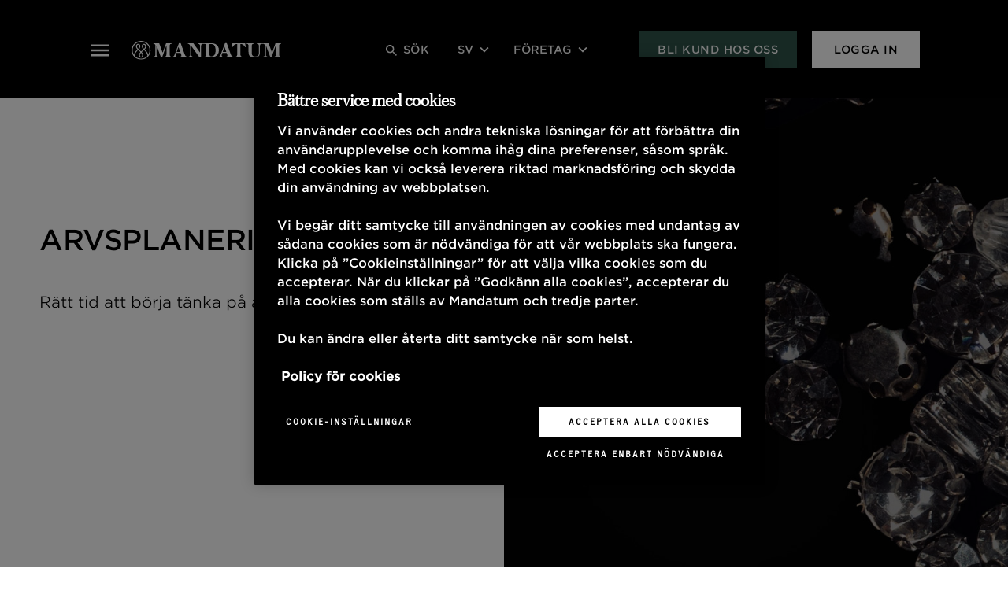

--- FILE ---
content_type: text/html; charset=utf-8
request_url: https://www.mandatum.fi/sv/placering/arvsplanering/
body_size: 8825
content:


<!doctype html>
<!--[if IE 9 ]>
<html class="ie9" lang="sv">
<![endif]-->
<!--[if (gt IE 9)|(lt IE 9)]><!-->
<html lang="sv">
<!--<![endif]-->
<head>
    <meta charset="utf-8" />
    <meta http-equiv="x-ua-compatible" content="ie=edge">
    <meta name="format-detection" content="telephone=no">
    <meta name="viewport" content="width=device-width, initial-scale=1.0 shrink-to-fit=no">
    <link rel="preload" href="/static/dist/assets/fonts/Gotham/GothamSSm-Medium_Web.woff" as="font" type="font/woff" crossorigin />
    <link rel="preload" href="/static/dist/assets/fonts/Gotham/GothamSSm-Light_Web.woff" as="font" type="font/woff" crossorigin />
    <link rel="preload" href="/static/dist/assets/fonts/Gotham/GothamSSm-Book_Web.woff" as="font" type="font/woff" crossorigin />
    <link rel="preload" href="/static/dist/assets/fonts/Gotham/GothamNarrSSm-Medium_Web.woff" as="font" type="font/woff" crossorigin />
    
        <link rel="preload stylesheet" href="/static/dist/style.9df771de7aedd1a4eb0f.css" as="style" />

    
        <!-- OneTrust Cookies Consent Notice -->
            <script src="https://cdn.cookielaw.org/scripttemplates/otSDKStub.js" data-language="sv" type="text/javascript" charset="UTF-8" data-domain-script="cab0a700-5b1b-49c9-8c15-1cf865cbe94a"></script>
    
    <script src="/static/dist/tailwind/cookiePreferences.53a1433cbd08b1e958e9.js"></script>
    
     <script type="text/javascript">
        function OptanonWrapper() {
            setAdobe();

            var regCheckPerformance = /,2,/;
            var regCheckTargeting = /,4,/;

            if (OptanonActiveGroups.match(regCheckTargeting)) {
                var elements = document.getElementsByClassName("optanon-category-4");
                loadIframe(elements);
            }
            if (OptanonActiveGroups.match(regCheckPerformance)) {
                var elements = document.getElementsByClassName("optanon-category-2");
                loadIframe(elements);
            }
           leadooConsentCheckCookiePro();
           CookiePreferences.setupCookiePreferences(); 

        }
        function loadIframe(elements) {
            for (var i = 0; i < elements.length; i++) {
                console.log(elements[i].tagName);
                for (var j = 0; j < elements[i].attributes.length; j++) {
                //    console.log(elements[i].attributes[j].name + ' ' + elements[i].attributes[j].value);
                }
                //            elements[i].tagName == "IFRAME" ? elements[i].setAttribute("src", elements[i].dataset.src) : -1;
                //console.log("dataset:" + elements[i].dataset); 
                var dataset = elements[i].dataset;
                for (var d in dataset)
                    console.log(d, dataset[d])
            }
        }
        function getAdobeJson() {
            var adobeCategories = {};
            for (var key in adobe.OptInCategories) {
                adobeCategories[key] = adobe.OptInCategories[key];
                adobeCategories[key] = adobe.optIn.isApproved(adobe.OptInCategories[key]);
                console.log("Adobe Category " + key + " has value " + adobe.optIn.isApproved(adobe.OptInCategories[key]));
            }
            return adobeCategories;
        }
        function setAdobe() {
            for (var key in adobe.OptInCategories) {
                if (OptanonActiveGroups.indexOf(',1,') !== -1 && (key == "ANALYTICS" || key == "CAMPAIGN")) {
                    adobe.optIn.approve(adobe.OptInCategories[key], false);
                } else if (OptanonActiveGroups.indexOf(',2,') !== -1 && key == "ECID") {
                    adobe.optIn.approve(adobe.OptInCategories[key], false);
                } else if (OptanonActiveGroups.indexOf(',4,') !== -1 && (key == "AAM" || key == "TARGET" || key == "MEDIA_ANALYTICS" || key == "LIVEFYRE" || key == "ADCLOUD")) {
                    adobe.optIn.approve(adobe.OptInCategories[key], false);
                } else {
                    adobe.optIn.deny(adobe.OptInCategories[key], false);
                }
            }
            return getAdobeJson();
        }

        function leadooConsentCheckCookiePro() {
            var consentArray = [];
            var consentGiven = false;

            // Read the OnetrustActiveGroups consent variable
            if (window.OnetrustActiveGroups !== undefined) {
                consentArray = window.OnetrustActiveGroups.split(",");
            }

            // Now check if the consentArray has Analytics Cookie consent and then enable analytics in the Leadoo script
            for (var i = 0; i < consentArray.length; i++) {
                if (consentArray[i] === "2") {
                if (!window.ldanalytics) window.ldanalytics = [];

                window.ldanalytics.push(function (a) {
                    a.toggleTracking(true, false);

                    console.log("Analytics consent given.");
                });

                consentGiven = true;
                }
            }

            if (!consentGiven) console.log("Analytics consent not given.");
        }

    </script>

    

    
<link rel="icon" type="image/png" href="/static/img/icons/mandatum/favicon.png" sizes="96x96" />
<link rel="icon" type="image/svg+xml" href="/static/img/icons/mandatum/favicon.svg" />
<link rel="shortcut icon" href="/static/img/icons/mandatum/favicon.ico" />
<link rel="apple-touch-icon" sizes="180x180" href="/static/img/icons/mandatum/apple-touch-icon.png" />

    

<meta content="Arvsplanering" property="og:title" />
<meta content="website" property="og:type" />
<meta content="https://www.mandatum.fi/sv/placering/arvsplanering/" property="og:url" />
<meta content="N&#xE4;r du samlat p&#xE5; dig f&#xF6;rm&#xF6;genhet, l&#xF6;nar det sig att noggrant planera hur du kan trygga ekonomin f&#xF6;r dina arvingar ocks&#xE5; i framtiden. Vi hj&#xE4;lper dig att hitta l&#xE4;mpliga l&#xF6;sningar f&#xF6;r din situation, s&#xE5; att du kan lindra skattep&#xE5;f&#xF6;ljderna och planera &#xF6;verf&#xF6;ringen av din egendom p&#xE5; &#xF6;nskat s&#xE4;tt." name="description" property="og:description" />
<meta content="https://www.mandatum.fi/4ae841/globalassets/kuvat--2022/muut/timantteja.png" property="og:image" />

    
    

    
    <title>Arvsplanering - Mandatum</title>
    <meta content="width=device-width" name="viewport">
    <link href="https://www.mandatum.fi/sv/placering/arvsplanering/" rel="canonical"></link>
    <link href="https://www.mandatum.fi/en/wealth-management/inheritance-planning/" hreflang="en" rel="alternate" /><link href="https://www.mandatum.fi/sv/placering/arvsplanering/" hreflang="sv" rel="alternate" /><link href="https://www.mandatum.fi/sijoittaminen/perintosuunnittelu/" hreflang="fi" rel="alternate" />
    <script>
!function(T,l,y){var S=T.location,k="script",D="instrumentationKey",C="ingestionendpoint",I="disableExceptionTracking",E="ai.device.",b="toLowerCase",w="crossOrigin",N="POST",e="appInsightsSDK",t=y.name||"appInsights";(y.name||T[e])&&(T[e]=t);var n=T[t]||function(d){var g=!1,f=!1,m={initialize:!0,queue:[],sv:"5",version:2,config:d};function v(e,t){var n={},a="Browser";return n[E+"id"]=a[b](),n[E+"type"]=a,n["ai.operation.name"]=S&&S.pathname||"_unknown_",n["ai.internal.sdkVersion"]="javascript:snippet_"+(m.sv||m.version),{time:function(){var e=new Date;function t(e){var t=""+e;return 1===t.length&&(t="0"+t),t}return e.getUTCFullYear()+"-"+t(1+e.getUTCMonth())+"-"+t(e.getUTCDate())+"T"+t(e.getUTCHours())+":"+t(e.getUTCMinutes())+":"+t(e.getUTCSeconds())+"."+((e.getUTCMilliseconds()/1e3).toFixed(3)+"").slice(2,5)+"Z"}(),iKey:e,name:"Microsoft.ApplicationInsights."+e.replace(/-/g,"")+"."+t,sampleRate:100,tags:n,data:{baseData:{ver:2}}}}var h=d.url||y.src;if(h){function a(e){var t,n,a,i,r,o,s,c,u,p,l;g=!0,m.queue=[],f||(f=!0,t=h,s=function(){var e={},t=d.connectionString;if(t)for(var n=t.split(";"),a=0;a<n.length;a++){var i=n[a].split("=");2===i.length&&(e[i[0][b]()]=i[1])}if(!e[C]){var r=e.endpointsuffix,o=r?e.location:null;e[C]="https://"+(o?o+".":"")+"dc."+(r||"services.visualstudio.com")}return e}(),c=s[D]||d[D]||"",u=s[C],p=u?u+"/v2/track":d.endpointUrl,(l=[]).push((n="SDK LOAD Failure: Failed to load Application Insights SDK script (See stack for details)",a=t,i=p,(o=(r=v(c,"Exception")).data).baseType="ExceptionData",o.baseData.exceptions=[{typeName:"SDKLoadFailed",message:n.replace(/\./g,"-"),hasFullStack:!1,stack:n+"\nSnippet failed to load ["+a+"] -- Telemetry is disabled\nHelp Link: https://go.microsoft.com/fwlink/?linkid=2128109\nHost: "+(S&&S.pathname||"_unknown_")+"\nEndpoint: "+i,parsedStack:[]}],r)),l.push(function(e,t,n,a){var i=v(c,"Message"),r=i.data;r.baseType="MessageData";var o=r.baseData;return o.message='AI (Internal): 99 message:"'+("SDK LOAD Failure: Failed to load Application Insights SDK script (See stack for details) ("+n+")").replace(/\"/g,"")+'"',o.properties={endpoint:a},i}(0,0,t,p)),function(e,t){if(JSON){var n=T.fetch;if(n&&!y.useXhr)n(t,{method:N,body:JSON.stringify(e),mode:"cors"});else if(XMLHttpRequest){var a=new XMLHttpRequest;a.open(N,t),a.setRequestHeader("Content-type","application/json"),a.send(JSON.stringify(e))}}}(l,p))}function i(e,t){f||setTimeout(function(){!t&&m.core||a()},500)}var e=function(){var n=l.createElement(k);n.src=h;var e=y[w];return!e&&""!==e||"undefined"==n[w]||(n[w]=e),n.onload=i,n.onerror=a,n.onreadystatechange=function(e,t){"loaded"!==n.readyState&&"complete"!==n.readyState||i(0,t)},n}();y.ld<0?l.getElementsByTagName("head")[0].appendChild(e):setTimeout(function(){l.getElementsByTagName(k)[0].parentNode.appendChild(e)},y.ld||0)}try{m.cookie=l.cookie}catch(p){}function t(e){for(;e.length;)!function(t){m[t]=function(){var e=arguments;g||m.queue.push(function(){m[t].apply(m,e)})}}(e.pop())}var n="track",r="TrackPage",o="TrackEvent";t([n+"Event",n+"PageView",n+"Exception",n+"Trace",n+"DependencyData",n+"Metric",n+"PageViewPerformance","start"+r,"stop"+r,"start"+o,"stop"+o,"addTelemetryInitializer","setAuthenticatedUserContext","clearAuthenticatedUserContext","flush"]),m.SeverityLevel={Verbose:0,Information:1,Warning:2,Error:3,Critical:4};var s=(d.extensionConfig||{}).ApplicationInsightsAnalytics||{};if(!0!==d[I]&&!0!==s[I]){var c="onerror";t(["_"+c]);var u=T[c];T[c]=function(e,t,n,a,i){var r=u&&u(e,t,n,a,i);return!0!==r&&m["_"+c]({message:e,url:t,lineNumber:n,columnNumber:a,error:i}),r},d.autoExceptionInstrumented=!0}return m}(y.cfg);function a(){y.onInit&&y.onInit(n)}(T[t]=n).queue&&0===n.queue.length?(n.queue.push(a),n.trackPageView({})):a()}(window,document,{src: "https://js.monitor.azure.com/scripts/b/ai.2.gbl.min.js", crossOrigin: "anonymous", cfg: {disablePageUnloadEvents: ['unload'], instrumentationKey: '24c9464f-9358-407a-b8d9-d36980f66813', disableCookiesUsage: true }});
</script>

    
    <meta name="google-site-verification" content="b4U49d1CivaOErHfnpFIVoeyCE5Ls7mIaPUIOoeyS2E" />
<meta name="facebook-domain-verification" content="6uv2k692ei5x2nc2gk0lvgqurpwizt" />


<script src="//assets.adobedtm.com/launch-ENd99739f9bc3845d6b73bbf6b42f0f3ea.min.js" async></script>


<meta name="referrer" content="no-referrer-when-downgrade">


<script type="text/javascript">
var _elqQ = _elqQ || [];
_elqQ.push(['elqSetSiteId', '1172116142']);
_elqQ.push(['elqUseFirstPartyCookie', 'fp.mandatum.fi']);
_elqQ.push(['elqTrackPageView']);
(function () {
var s = document.createElement('script'); s.type = 'text/javascript'; s.async = true;
s.src = '//img06.en25.com/i/elqCfg.min.js';
var x = document.getElementsByTagName('script')[0]; x.parentNode.insertBefore(s, x);
})();
</script>


<script type='text/plain' class="optanon-category-2">
  var zaius = window['zaius']||(window['zaius']=[]);zaius.methods=["initialize","onload","customer","entity","event","subscribe","unsubscribe","consent","identify","anonymize","dispatch"];zaius.factory=function(e){return function(){var t=Array.prototype.slice.call(arguments);t.unshift(e);zaius.push(t);return zaius}};(function(){for(var i=0;i<zaius.methods.length;i++){var method=zaius.methods[i];zaius[method]=zaius.factory(method)}var e=document.createElement("script");e.type="text/javascript";e.async=true;e.src=("https:"===document.location.protocol?"https://":"http://")+"d1igp3oop3iho5.cloudfront.net/v2/nWY9Z3JXSXpJt2E7jleABA-eu1/zaius-min.js";var t=document.getElementsByTagName("script")[0];t.parentNode.insertBefore(e,t)})();
  // Edits to this script should only be made below this line.
  zaius.event('pageview');
</script>

<script type='text/plain' class="optanon-category-2">
_iaq = [ ['client', '722a7aa19b1f40da92617e3f66a02ba3'], ['track', 'consume'] ]; !function(d,s){var ia=d.createElement(s);ia.async=1,s=d.getElementsByTagName(s)[0],ia.src='//s.emea01.idio.episerver.net/ia.js',s.parentNode.insertBefore(ia,s)}(document,'script');
</script>

<script type="text/javascript" async src="https://bot.leadoo.com/bot/dynamic.js?company=gWjuqwz6"></script>


    


</head>

<body class="body">
        <div class="js-vue">
            <anchor-links></anchor-links>
        </div>
    
    
    

    

    <header class="js-vue main-page-header col-lg-12 visible" id="mainsite-header">
        <searchoverlay v-bind:model="{&quot;searchBarPlaceholder&quot;:&quot;S&#xF6;k&quot;,&quot;searchPage&quot;:&quot;/sv/sok/&quot;,&quot;searchBarTitle&quot;:&quot;S&#xF6;k&quot;}" v-bind:action="&quot;/sv/sok/&quot;"></searchoverlay>
        <div class="row">
            <div class="top-header">
                <a class="skip-main" href="#main">G&#xE5; till inneh&#xE5;ll</a>
                    <div class="top-header-first-group">
                        <button name="navigation" class="main-navigation-toggle" id="main-navigation-toggle" aria-label="navigation" aria-expanded="false" aria-haspopup="true" aria-controls="main-navigation"></button>
                        <nav id="main-navigation" class="main-navigation-wrapper">
                            <div class="main-navigation-content">
                                <personalizable-navigation v-bind:model="{&quot;companyLogoImage&quot;:&quot;27481&quot;,&quot;boxLinks&quot;:[{&quot;text&quot;:&quot;Placeringsobjekt&quot;,&quot;href&quot;:&quot;/sv/placeringsobjekt/&quot;,&quot;target&quot;:null,&quot;title&quot;:null},{&quot;text&quot;:&quot;Kundtj&#xE4;nst&quot;,&quot;href&quot;:&quot;/sv/kundtjanst/&quot;,&quot;target&quot;:null,&quot;title&quot;:null}],&quot;corporateMenuLinks&quot;:[{&quot;text&quot;:&quot;Mandatum Group&quot;,&quot;href&quot;:&quot;/en/group/&quot;,&quot;target&quot;:null,&quot;title&quot;:null},{&quot;text&quot;:&quot;Om bolaget&quot;,&quot;href&quot;:&quot;/sv/foretag/om-bolaget/&quot;,&quot;target&quot;:null,&quot;title&quot;:null},{&quot;text&quot;:&quot;F&#xF6;retagsansvar&quot;,&quot;href&quot;:&quot;/sv/foretag/foretagsansvar/&quot;,&quot;target&quot;:null,&quot;title&quot;:null},{&quot;text&quot;:&quot;Mandatum som arbetsgivare&quot;,&quot;href&quot;:&quot;/sv/foretag/Rekrytering/&quot;,&quot;target&quot;:null,&quot;title&quot;:null},{&quot;text&quot;:&quot;Presstj&#xE4;nst&quot;,&quot;href&quot;:&quot;/sv/foretag/presstjanst/&quot;,&quot;target&quot;:null,&quot;title&quot;:null},{&quot;text&quot;:&quot;Kontaktuppgifter&quot;,&quot;href&quot;:&quot;/sv/foretag/kontaktuppgifter/&quot;,&quot;target&quot;:null,&quot;title&quot;:null},{&quot;text&quot;:&quot;Kundtj&#xE4;nst&quot;,&quot;href&quot;:&quot;/sv/kundtjanst/&quot;,&quot;target&quot;:null,&quot;title&quot;:null}],&quot;corporateLabel&quot;:&quot;F&#xF6;retag&quot;,&quot;corporateLink&quot;:&quot;/sv/foretag/om-bolaget/&quot;,&quot;hideCorporateMenuLinks&quot;:false,&quot;backButtonText&quot;:&quot;Tillbaka&quot;,&quot;firstLevelLinkBlocks&quot;:[{&quot;name&quot;:&quot;Kapitalf&#xF6;rvaltning&quot;,&quot;secondLevelLinks&quot;:[],&quot;secondLevelRedirectLinks&quot;:[{&quot;linkText&quot;:&quot;Privat kapitalf&#xF6;rvaltning&quot;,&quot;linkUrl&quot;:&quot;/sv/placering/privat-kapitalforvaltning/&quot;},{&quot;linkText&quot;:&quot;Kapitalf&#xF6;rvaltning f&#xF6;r f&#xF6;retag&quot;,&quot;linkUrl&quot;:&quot;/sv/placering/kapitalforvaltning-for-foretag/&quot;},{&quot;linkText&quot;:&quot;Arvsplanering&quot;,&quot;linkUrl&quot;:&quot;/sv/placering/arvsplanering/&quot;},{&quot;linkText&quot;:&quot;Placering&quot;,&quot;linkUrl&quot;:&quot;/sv/placeringsobjekt/&quot;}],&quot;allServicesLink&quot;:&quot;/sv/placering/kapitalforvaltning/&quot;,&quot;allServicesLinkName&quot;:&quot;Alla kapitalf&#xF6;rvaltningstj&#xE4;nster&quot;},{&quot;name&quot;:&quot;F&#xF6;retagskunder&quot;,&quot;secondLevelLinks&quot;:[{&quot;name&quot;:&quot;Riskf&#xF6;rs&#xE4;kring&quot;,&quot;thirdLevelLinks&quot;:[{&quot;links&quot;:[{&quot;text&quot;:&quot;F&#xF6;retagarens personf&#xF6;rs&#xE4;kringar&quot;,&quot;href&quot;:&quot;/sv/tjanster-for-foretagare/foretagarens-personforsakringar/&quot;,&quot;target&quot;:null,&quot;title&quot;:null},{&quot;text&quot;:&quot;F&#xF6;retagets personf&#xF6;rs&#xE4;kringar&quot;,&quot;href&quot;:&quot;/sv/foretagskunder/foretagets-personforsakringar/&quot;,&quot;target&quot;:null,&quot;title&quot;:null}]}],&quot;allServicesLink&quot;:null,&quot;allServicesLinkName&quot;:null},{&quot;name&quot;:&quot;Bel&#xF6;ning&quot;,&quot;thirdLevelLinks&quot;:[{&quot;links&quot;:[{&quot;text&quot;:&quot;Aktiebaserade incitamentsprogram&quot;,&quot;href&quot;:&quot;/sv/beloning/Aktiebaserade_incitamentsprogram/&quot;,&quot;target&quot;:null,&quot;title&quot;:null},{&quot;text&quot;:&quot;Grundl&#xF6;n&quot;,&quot;href&quot;:&quot;/sv/beloning/grundlon/&quot;,&quot;target&quot;:null,&quot;title&quot;:null},{&quot;text&quot;:&quot;Resultatl&#xF6;n&quot;,&quot;href&quot;:&quot;/sv/beloning/Resultatlon/&quot;,&quot;target&quot;:null,&quot;title&quot;:null},{&quot;text&quot;:&quot;Internationella tj&#xE4;nster&quot;,&quot;href&quot;:&quot;/sv/beloning/internationella-tjanster/&quot;,&quot;target&quot;:null,&quot;title&quot;:null},{&quot;text&quot;:&quot;Styrelsearvoden&quot;,&quot;href&quot;:&quot;/sv/beloning/styrelsearvoden/&quot;,&quot;target&quot;:null,&quot;title&quot;:null},{&quot;text&quot;:&quot;Ledningens ers&#xE4;ttning&quot;,&quot;href&quot;:&quot;/sv/beloning/ledningens-ersattning/&quot;,&quot;target&quot;:null,&quot;title&quot;:null}]}],&quot;allServicesLink&quot;:null,&quot;allServicesLinkName&quot;:null},{&quot;name&quot;:&quot;Bel&#xF6;ningstj&#xE4;nster&quot;,&quot;thirdLevelLinks&quot;:[{&quot;links&quot;:[{&quot;text&quot;:&quot;Personalfond&quot;,&quot;href&quot;:&quot;/sv/beloning/personalfond/&quot;,&quot;target&quot;:null,&quot;title&quot;:null},{&quot;text&quot;:&quot;Gruppensionsf&#xF6;rs&#xE4;kring&quot;,&quot;href&quot;:&quot;/sv/beloning/gruppensionsforsakring/&quot;,&quot;target&quot;:null,&quot;title&quot;:null},{&quot;text&quot;:&quot;F&#xF6;retagets personf&#xF6;rs&#xE4;kringar&quot;,&quot;href&quot;:&quot;/sv/foretagskunder/foretagets-personforsakringar/&quot;,&quot;target&quot;:null,&quot;title&quot;:null},{&quot;text&quot;:&quot;F&#xF6;retagarens l&#xF6;sningar f&#xF6;r bel&#xF6;ning&quot;,&quot;href&quot;:&quot;/sv/tjanster-for-foretagare/foretagarens-losningar-for-beloning/&quot;,&quot;target&quot;:null,&quot;title&quot;:null}]}],&quot;allServicesLink&quot;:null,&quot;allServicesLinkName&quot;:null},{&quot;name&quot;:&quot;Pension&quot;,&quot;thirdLevelLinks&quot;:[{&quot;links&quot;:[{&quot;text&quot;:&quot;Till&#xE4;ggspension f&#xF6;r f&#xF6;retagare&quot;,&quot;href&quot;:&quot;/sv/pension/tillaggspension-for-foretagare/&quot;,&quot;target&quot;:null,&quot;title&quot;:null}]}],&quot;allServicesLink&quot;:null,&quot;allServicesLinkName&quot;:null},{&quot;name&quot;:&quot;Placering&quot;,&quot;thirdLevelLinks&quot;:[{&quot;links&quot;:[{&quot;text&quot;:&quot;Kapitalf&#xF6;rvaltning f&#xF6;r f&#xF6;retag&quot;,&quot;href&quot;:&quot;/sv/placering/kapitalforvaltning-for-foretag/&quot;,&quot;target&quot;:null,&quot;title&quot;:null},{&quot;text&quot;:&quot;Institutionell kapitalf&#xF6;rvaltning&quot;,&quot;href&quot;:&quot;https://www.mandatumam.com/?utm_source=ml-sv&amp;utm_medium=internal&amp;utm_campaign=mam-ref&quot;,&quot;target&quot;:null,&quot;title&quot;:null},{&quot;text&quot;:&quot;Ansvarsfulla investeringar&quot;,&quot;href&quot;:&quot;/konserni/vastuullisuus/vastuullinen-sijoittaminen/&quot;,&quot;target&quot;:null,&quot;title&quot;:null}]}],&quot;allServicesLink&quot;:null,&quot;allServicesLinkName&quot;:null}],&quot;secondLevelRedirectLinks&quot;:[{&quot;linkText&quot;:&quot;Placeringsobjekt&quot;,&quot;linkUrl&quot;:&quot;/sv/placeringsobjekt/&quot;}],&quot;allServicesLink&quot;:&quot;/sv/foretagskunder/&quot;,&quot;allServicesLinkName&quot;:&quot;Alla tj&#xE4;nster f&#xF6;r f&#xF6;retagskunder&quot;},{&quot;name&quot;:&quot;Privatkunder&quot;,&quot;secondLevelLinks&quot;:[{&quot;name&quot;:&quot;Placering&quot;,&quot;thirdLevelLinks&quot;:[{&quot;links&quot;:[{&quot;text&quot;:&quot;Privat kapitalf&#xF6;rvaltning&quot;,&quot;href&quot;:&quot;/sv/placering/privat-kapitalforvaltning/&quot;,&quot;target&quot;:null,&quot;title&quot;:null},{&quot;text&quot;:&quot;Placeringsf&#xF6;rs&#xE4;kring och sparavtal&quot;,&quot;href&quot;:&quot;/sv/placering/placeringsforsakring-och-sparavtal/&quot;,&quot;target&quot;:null,&quot;title&quot;:null},{&quot;text&quot;:&quot;Arvsplanering&quot;,&quot;href&quot;:&quot;/sv/placering/arvsplanering/&quot;,&quot;target&quot;:null,&quot;title&quot;:null},{&quot;text&quot;:&quot;Placeringsobjekt&quot;,&quot;href&quot;:&quot;/sv/placeringsobjekt/&quot;,&quot;target&quot;:null,&quot;title&quot;:null}]}],&quot;allServicesLink&quot;:null,&quot;allServicesLinkName&quot;:null},{&quot;name&quot;:&quot;Personf&#xF6;rs&#xE4;kringar&quot;,&quot;thirdLevelLinks&quot;:[{&quot;links&quot;:[{&quot;text&quot;:&quot;Livf&#xF6;rs&#xE4;kring&quot;,&quot;href&quot;:&quot;/sv/personforsakringar/livforsakring/&quot;,&quot;target&quot;:null,&quot;title&quot;:null},{&quot;text&quot;:&quot;Skydd vid allvarlig sjukdom&quot;,&quot;href&quot;:&quot;/sv/personforsakringar/skydd-vid-allvarlig-sjukdom/&quot;,&quot;target&quot;:null,&quot;title&quot;:null},{&quot;text&quot;:&quot;Skydd vid arbetsof&#xF6;rm&#xE5;ga&quot;,&quot;href&quot;:&quot;/sv/personforsakringar/skydd-vid-arbetsoformag/&quot;,&quot;target&quot;:null,&quot;title&quot;:null}]}],&quot;allServicesLink&quot;:null,&quot;allServicesLinkName&quot;:null}],&quot;secondLevelRedirectLinks&quot;:[{&quot;linkText&quot;:&quot;Pension&quot;,&quot;linkUrl&quot;:&quot;/sv/pension/&quot;}],&quot;allServicesLink&quot;:&quot;/sv/tjanster-for-privatkunder/&quot;,&quot;allServicesLinkName&quot;:&quot;Alla tj&#xE4;nster f&#xF6;r privatkunder&quot;},{&quot;name&quot;:&quot;Mandatum Asset Management&quot;,&quot;secondLevelLinks&quot;:[],&quot;secondLevelRedirectLinks&quot;:[{&quot;linkText&quot;:&quot;Institutionsf&#xF6;rvaltning&quot;,&quot;linkUrl&quot;:&quot;https://www.mandatumam.com/SV-Mandatum-Asset-Management/&quot;},{&quot;linkText&quot;:&quot;Investera med oss&quot;,&quot;linkUrl&quot;:&quot;https://www.mandatumam.com/SV-Mandatum-Asset-Management/&quot;}],&quot;allServicesLink&quot;:null,&quot;allServicesLinkName&quot;:null}]}" v-bind:languagelinks-model="[{&quot;url&quot;:&quot;/en/wealth-management/inheritance-planning/&quot;,&quot;active&quot;:true,&quot;name&quot;:&quot;en&quot;},{&quot;url&quot;:&quot;/sijoittaminen/perintosuunnittelu/&quot;,&quot;active&quot;:true,&quot;name&quot;:&quot;fi&quot;}]" v-bind:search-model="{&quot;searchBarPlaceholder&quot;:&quot;S&#xF6;k&quot;,&quot;searchPage&quot;:&quot;/sv/sok/&quot;,&quot;searchBarTitle&quot;:&quot;S&#xF6;k&quot;}" v-bind:search-text-label="null"></personalizable-navigation>
                            </div>
                        </nav>
                        <div id="main-navigation-clock" class="main-navigation-clock "></div>
                        <a href="/sv/" class="main-navigation-logo " id="main-navigation-logo">
                                <img class="mandatum-logo" alt="mandatumlogo" src="/4a4d22/globalassets/mandatum-logo-2021-white.svg" />
                        </a>
                    </div>
                    <a href="/sv/" tabindex="-1" class="main-navigation-minilogo" id="main-navigation-minilogo">
                        <img src="/4ae5e5/globalassets/kuvat--2022/logot-ja-monogrammit/mandatum-icon.svg" alt="Mandatum logo" />
                    </a>
                    <div class="top-header-second-group">
                        <div class="js-vue top-right-functions">
                            <search v-bind:text-label="null" v-bind:model="{&quot;searchBarPlaceholder&quot;:&quot;S&#xF6;k&quot;,&quot;searchPage&quot;:&quot;/sv/sok/&quot;,&quot;searchBarTitle&quot;:&quot;S&#xF6;k&quot;}"></search>
                            <languagelinks :render-dropdown="true" v-bind:button-label="&quot;sv&quot;" v-bind:model="[{&quot;url&quot;:&quot;/en/wealth-management/inheritance-planning/&quot;,&quot;active&quot;:true,&quot;name&quot;:&quot;en&quot;},{&quot;url&quot;:&quot;/sijoittaminen/perintosuunnittelu/&quot;,&quot;active&quot;:true,&quot;name&quot;:&quot;fi&quot;}]"></languagelinks>
                            <div class="main-page-header-dropdown-corporation--wrapper">

                                    <button class="main-page-header-dropdown-button main-page-header-dropdown-button--corporation">
                                        F&#xF6;retag
                                    </button>
                                    <div class="main-page-header-dropdown-corporation">
                                        <ul class="main-page-header-dropdown-corporation-links">
                                                <li><a href="/en/group/">Mandatum Group</a></li>
                                                <li><a href="/sv/foretag/om-bolaget/">Om bolaget</a></li>
                                                <li><a href="/sv/foretag/foretagsansvar/">F&#xF6;retagsansvar</a></li>
                                                <li><a href="/sv/foretag/Rekrytering/">Mandatum som arbetsgivare</a></li>
                                                <li><a href="/sv/foretag/presstjanst/">Presstj&#xE4;nst</a></li>
                                                <li><a href="/sv/foretag/kontaktuppgifter/">Kontaktuppgifter</a></li>
                                                <li><a href="/sv/kundtjanst/">Kundtj&#xE4;nst</a></li>
                                        </ul>
                                    </div>
                            </div>
                            <a href="/sv/footer/bli-kund-hos-oss/" class="main-page-header-cta-button" style="background-color: #2F5249">Bli kund hos oss</a>
                                <div class="login-wrapper">
                                    <a href="/sv/logga-in/" class="login-button" style="background-color: #FFFFFF">Logga in</a>
                                    <a href="/sv/logga-in/" class="login-icon"></a>
                                </div>
                        </div>
                    </div>
            </div>
        </div>
    </header>

    <div class="front-page-body">
        


<div class="product-page-template" id="main">
    
<div><div class="row grid grid-cols-12"><div class=" col col-span-12">



<!-- Desktop -->
<div class="product-page-hero ">
        <div class="product-page-hero-content" style="color:#000000;">

                <h1 class="h2 product-page-hero-heading">Arvsplanering</h1>            <div class="product-page-hero-preamble">
<p>R&auml;tt tid att b&ouml;rja t&auml;nka p&aring; arvsplanering?</p></div>
        </div>
        <div class="product-page-hero-image " style="background-image:url(/4ae841/globalassets/kuvat--2022/muut/timantteja.png)"></div>
</div>

<!-- Mobile -->
<div class="product-page-hero-mobile">
    <div class="product-page-hero-image " style="background-image:url(/4ae841/globalassets/kuvat--2022/muut/timantteja.png)">
        <h1 class="h2 product-page-hero-heading">Arvsplanering</h1>
    </div>
    <div class="product-page-hero-content " style="color:#000000;">
        
        <div class="product-page-hero-preamble">
<p>R&auml;tt tid att b&ouml;rja t&auml;nka p&aring; arvsplanering?</p></div>


    </div>
</div>
</div></div></div>
    <div id="js-mainContent-anchor"></div>
    

    

    <div class="main-body-section">
        
<p style="text-align: center;">N&auml;r du samlat p&aring; dig f&ouml;rm&ouml;genhet, l&ouml;nar det sig att noggrant planera hur du kan trygga ekonomin f&ouml;r dina arvingar ocks&aring; i framtiden. Vi hj&auml;lper dig att hitta l&auml;mpliga l&ouml;sningar f&ouml;r din situation, s&aring; att du kan lindra skattep&aring;f&ouml;ljderna och planera &ouml;verf&ouml;ringen av din egendom p&aring; &ouml;nskat s&auml;tt.</p>
<p style="text-align: center;">Vi erbjuder v&aring;ra kapitalf&ouml;rvaltningskunder ocks&aring; juridisk r&aring;dgivning i anslutning till sk&ouml;tseln av placeringarna och den personliga ekonomin.</p>
<h3 style="text-align: center;">En livf&ouml;rs&auml;kring hj&auml;lper n&auml;r det v&auml;rsta &auml;r framme</h3>
<p style="text-align: center;">R&auml;tt livf&ouml;rs&auml;kringsskydd hj&auml;lper dina n&auml;rmaste att klara sig ekonomiskt tills det v&auml;rsta &auml;r &ouml;ver. Livf&ouml;rs&auml;kringen b&ouml;r t&auml;cka dina skulder och normalt en eller tv&aring; &aring;rsl&ouml;ner. En livf&ouml;rs&auml;kring kan ocks&aring; t&auml;cka p&aring;f&ouml;ljder av arvsskatt.</p>
<p style="text-align: center;"><a class="secondary-btn" href="/sv/personforsakringar/livforsakring/" target="_top">L&auml;s mer om livf&ouml;rs&auml;kringar</a></p>
    </div>
    
<div><div class="row grid grid-cols-12"><div class=" col col-span-12">
<div class="numbered-list-block">
    <div class="col-lg-12">
        <h2>Intresserad?</h2>
    </div>
    <div class="col-lg-6">
        <ol class="steps-list">
                <li class="with-number"><h4>L&#xE4;mna dina kontaktuppgifter med vidst&#xE5;ende blankett</h4>
                    <p>Vi kontaktar dig och kommer &ouml;verens om ett m&ouml;te. Uppge g&auml;rna i f&auml;ltet f&ouml;r till&auml;ggsuppgifter n&auml;r vi b&auml;st kan n&aring; dig via telefon.</p></li>
                <li class="with-number"><h4>Vi kartl&#xE4;gger ditt behov</h4>
                    <p>Vi g&aring;r igenom din situation och kartl&auml;gger dina behov i anslutning till investering.</p></li>
                <li class="with-number"><h4>Vi kommer &#xF6;verens om n&#xE4;sta steg</h4>
                    <p>Efter att vi diskuterat med dig kan vi erbjuda l&auml;mpliga investeringstj&auml;nster f&ouml;r din situation.</p></li>
        </ol>
    </div>
    <div class="col-lg-6">
        <div class="column-right">


<div class="js-vue">
    <leadform v-bind:model="{&quot;heading&quot;:&quot;&lt;p&gt;&lt;em&gt; Ja tack&lt;/em&gt;, kontakta mig.&lt;/p&gt;&quot;,&quot;anchorName&quot;:null,&quot;firstNamePlaceholder&quot;:&quot;F&#xF6;rnamn&quot;,&quot;lastNamePlaceholder&quot;:&quot;Efternamn&quot;,&quot;telephonePlaceholder&quot;:&quot;Telefonnummer&quot;,&quot;emailPlaceholder&quot;:&quot;E-post&quot;,&quot;topicSelectPlaceholder&quot;:&quot;V&#xE4;lj rubrik&quot;,&quot;additionalInfoPlaceholder&quot;:&quot;Till&#xE4;ggsuppgifter&quot;,&quot;marketingAgreementText&quot;:&quot;Marknadsf&#xF6;ringstillst&#xE5;nd. Ja, till mig f&#xE5;r s&#xE4;ndas elektronisk marknadsf&#xF6;ringskommunkation i anslutning till Mandatum Lifes tj&#xE4;nster och produkter, s&#xE5;som inbjudan till evenemang, information om nya tj&#xE4;nster eller aktuella kampanjer.&quot;,&quot;callToActionText&quot;:&quot;Skicka beg&#xE4;ran om kontakt&quot;,&quot;smallDescriptionText&quot;:&quot;&lt;p&gt;Mandatum behandlar de uppgifter som l&amp;auml;mnats p&amp;aring; denna blankett f&amp;ouml;r att genomf&amp;ouml;ra tj&amp;auml;nsterna i enlighet med dina &amp;ouml;nskem&amp;aring;l. Mer information om behandlingen av personuppgifter hos Mandatum finns i v&amp;aring;r &lt;a href=\&quot;/sv/footer/dataskydd/\&quot;&gt;dataskyddsbeskrivning.&lt;/a&gt;&lt;/p&gt;&quot;,&quot;requiredFieldText&quot;:&quot;Obligatorisk f&#xE4;lt&quot;,&quot;thankYouMessage&quot;:&quot;Tack f&#xF6;r ditt meddelande. Vi kontaktar dig snarast m&#xF6;jligt.&quot;,&quot;subscriptionFailedMessage&quot;:null,&quot;formFieldEmptyValidationMessage&quot;:&quot;Obligatorisk f&#xE4;lt&quot;,&quot;emailValidationError&quot;:&quot;Fel&quot;,&quot;eloquaFormUrl&quot;:&quot;https://fp.mandatum.fi/e/f2&quot;,&quot;eloquaLeadFormName&quot;:&quot;2018_ML_Web_Lead&quot;,&quot;eloquaFormSiteId&quot;:&quot;1172116142&quot;,&quot;eloquaFormConfirmationText&quot;:&quot;https://fp.mandatum.fi/e/DefaultFormSubmitConfirmation.aspx&quot;,&quot;additionalContactFormFields&quot;:[],&quot;salesResponsibilityTeam&quot;:null,&quot;sourceUrl&quot;:&quot;https://www.mandatum.fi/sv/placering/arvsplanering/&quot;,&quot;campaign&quot;:&quot;&quot;,&quot;source&quot;:&quot;&quot;,&quot;media&quot;:&quot;&quot;,&quot;referenceCompany&quot;:&quot;&quot;,&quot;referenceTopic&quot;:&quot;&quot;}"></leadform>
</div>        </div>
    </div>
</div></div></div></div>
</div>
    </div>



<footer class="frontpage-footer">
    <div class="row">
        <div class="col-lg-6">
            <img class="mandatum-logo" src="/4a4d22/globalassets/mandatum-logo-2021-white.svg" />
        </div>
        <div class="col-lg-3">
            <span>Mandatum</span>
            <p><a href="tel:010 515 225" class="phone">010 515 225</a></p>
        </div>
        <div class="col-lg-3">
            <span> Kundtj&#xE4;nst</span>
            <p><a href="tel:0200 31120" class="phone">0200 31120</a></p>
            <p class="customer-support-opening-hours">(lna/msa) m&#xE5;-to kl. 9-16, fre kl. 9-15 <a href="/sv/footer/avvikande-tider/">Avvikande tider - Kundtj&#xE4;nst</a></p>
        </div>
    </div>
    <div class="row">
        <div class="col-md-2">
            <span>Tj&#xE4;nster</span>
            <ul>
                    <li><a href="/sv/placering/">Placering</a></li>
                    <li><a href="/sv/personforsakringar/">Personf&#xF6;rs&#xE4;kringar</a></li>
                    <li><a href="/sv/beloning/">Ers&#xE4;ttning och bel&#xF6;ning</a></li>
                    <li><a href="/sv/pension/">Pension</a></li>
            </ul>
        </div>
        <div class="col-md-2">
            <span>F&#xF6;retagsfakta</span>
            <ul>
                    <li><a href="/sv/foretag/foretagsansvar/">F&#xF6;retagsansvar</a></li>
                    <li><a href="/sv/foretag/presstjanst/">Presstj&#xE4;nst</a></li>
                    <li><a href="/sv/foretag/samarbetspartner/">Samarbetspartner</a></li>
                    <li><a href="/sv/foretag/kontaktuppgifter/">Kontaktuppgifter</a></li>
            </ul>
        </div>
        <div class="col-md-5">
            <span>Kundtj&#xE4;nst</span>
            <ul>
                    <li><a href="/sv/kundtjanst/faq/fragor-och-svar/">Fr&#xE5;gor och svar</a></li>
                    <li><a href="/sv/kundtjanst/pensionering/">Pensionering</a></li>
                    <li><a href="/sv/kundtjanst/livforsakringsersattning/">Livf&#xF6;rs&#xE4;kringsers&#xE4;ttning</a></li>
                    <li><a href="/sv/footer/respons/">Respons</a></li>
            </ul>
        </div>
        <div class="col-md-3">
            <span></span>
            <ul class="mb-0">
                    <li><a href="/sv/placeringsobjekt/">Placeringsobjekt</a></li>
                    <li><a href="/magazine/">Mandatum Magazine</a></li>
                    <li><a href="/sv/footer/bli-kund-hos-oss/">Bli kund hos oss</a></li>
                    <li><a href="/sv/footer/tillgangligheten/">Tillg&#xE4;ngligheten</a></li>
                    <li><a href="/sv/footer/anmalan-om-informationssakerhetincident/">Anm&#xE4;lan om informationss&#xE4;kerhetincident</a></li>
                    <li><a href="/sv/footer/anmalan-om-misstankt-missbruk-whistleblowing/">Anm&#xE4;lan om misst&#xE4;nkt missbruk (whistleblowing)</a></li>
            </ul>
            <a href="#open-cookie-settings" class="optanon-toggle-display" tabindex="0">Visa cookie-inst&#xE4;llningar</a>
        </div>
    </div>
    <div class="row">
        <div class="col-sm-12">
            
<p>Ladda ner mobiltj&auml;nsten Mandatum Pengar<strong><br /></strong><a href="https://apps.apple.com/se/app/ml-pengar/id933839623" target="_blank" rel="noopener"><img src="/48fd71/globalassets/footer/apple-store--kuvake.png" alt="Apple Store -kuvake.png" width="135" height="40" /></a> <a href="https://play.google.com/store/apps/details?id=fi.mandatumlife.asmo.phonegap&amp;hl=sv" target="_blank" rel="noopener"><img src="/48fd71/globalassets/footer/google-play-badge.png" alt="google-play-badge.png" width="135" height="42" /></a><strong>&nbsp;</strong></p>
<p>De uppgifter om produkterna och tj&auml;nsterna som presenteras p&aring; webbplatsen &auml;r endast av allm&auml;n karakt&auml;r och de ska inte betraktas som en f&ouml;r F&ouml;rs&auml;kringsbolaget bindande offert, ett placeringsr&aring;d eller en uppmaning att fatta placeringsbeslut eller n&aring;got annat beslut g&auml;llande f&ouml;rs&auml;kringen. Kunden ska omsorgsfullt ta del av produkternas och tj&auml;nsternas villkor och broschyrer samt vid behov skaffa expertr&aring;d f&ouml;re ett enskilt placeringsbeslut eller n&aring;got annat beslut g&auml;llande f&ouml;rs&auml;kringen. Uppgifterna om lagstiftningen och beskattningen baserar sig p&aring; Mandatums uppfattning om g&auml;llande lagstiftning och skattepraxis. Webbsidorna inneh&aring;ller immaterialr&auml;ttsligt skyddat material. Alla r&auml;ttigheter f&ouml;rbeh&aring;lles.&nbsp;<a href="/sv/footer/ansvarsfriskrivning/">L&auml;s mer (Ansvarsfriskrivning).</a></p>
<p>&copy; <span class="ui-provider ec cco bce ccp ccq ccr ccs cct ccu ccv ccw ccx ccy ccz cda cdb cdc cdd cde cdf cdg cdh cdi cdj cdk cdl cdm cdn cdo cdp cdq cdr cds cdt cdu" dir="ltr">Mandatumkoncernen</span> 2026</p>
        </div>
    </div>
    <div class="row">
        <div class="col-lg-12 bottom-part">
            <ul class="bottom-links">
                    <li><a href="/sv/footer/bruksvillkor/"> Bruksvillkor</a></li>
                    <li><a href="/sv/footer/dataskydd/">Dataskydd</a></li>
                    <li><a href="/sv/footer/cookies/">Cookies</a></li>
                    <li><a href="/sv/footer/skalighetsprincipen/">Sk&#xE4;lighetsprincipen</a></li>
                    <li><a href="/sv/footer/informationssakerhet/">Data- och cybers&#xE4;kerhet</a></li>
            </ul>
            <div class="social-media">
                <ul>
                    <li>
                        <a href="https://www.facebook.com/mandatum.fi">
                            <img class="fb-icon" src="/static/img/icons/icon-facebook.svg" aria-hidden="true" />
                        </a>
                    </li>
                    <li>
                        <a href="https://twitter.com/MandatumFi">
                            <img class="twitter-icon" src="/static/img/icons/tabloid/icon-footer-social-x.svg" aria-hidden="true" />
                        </a>
                    </li>
                    <li>
                        <a href="https://www.instagram.com/mandatum.fi/">
                            <img class="instagram-icon" src="/static/img/icons/icon-instagram.svg" aria-hidden="true" />
                        </a>
                    </li>
                    <li>
                        <a href="https://www.linkedin.com/company/mandatumfi">
                            <img class="linkedin-icon" src="/static/img/icons/icon-linkedin.svg" aria-hidden="true" />
                        </a>
                    </li>
                    <li>
                        <a href="https://www.youtube.com/user/mandatumlife">
                            <img class="youtube-icon" src="/static/img/icons/icon-youtube.svg" aria-hidden="true" />
                        </a>
                    </li>
                </ul>
            </div>
        </div>
    </div>
        <div class="bottom-logo" style="background-image: url(/4ae765/globalassets/kuvat--2022/logot-ja-monogrammit/mandatum-giantlogo_cropped2.svg)"></div>
</footer>
    <script type="text/javascript" src="//tools.euroland.com/tools/common/eurolandiframeautoheight/eurolandtoolsintegrationobject.js"></script>
<script type="text/javascript">
   EurolandToolIntegrationObject.set('euroland');
</script>


    <script defer="defer" src="/Util/Find/epi-util/find.js"></script>
<script>
document.addEventListener('DOMContentLoaded',function(){if(typeof FindApi === 'function'){var api = new FindApi();api.setApplicationUrl('/');api.setServiceApiBaseUrl('/find_v2/');api.processEventFromCurrentUri();api.bindWindowEvents();api.bindAClickEvent();api.sendBufferedEvents();}})
</script>


        <link rel="preload" href="/static/dist/script.8f8c6f475529f8e481cd.js" as="script" />
        <script src="/static/dist/script.8f8c6f475529f8e481cd.js"></script>




<div id="js-custom-data" data-cookie-alternate-content-link-text="Visa cookie-inst&#xE4;llningar" data-alternate-video-content="<p><strong>F&ouml;r att kunna se den h&auml;r videon m&aring;ste du godk&auml;nna webbplatsens marknadsf&ouml;ringscookies. Du kan &auml;ndra dina cookie-inst&auml;llningar genom att &ouml;ppna l&auml;nken nedan och ladda om sidan.</strong></p>"></div>
</body>
</html>

--- FILE ---
content_type: text/css
request_url: https://www.mandatum.fi/static/dist/style.9df771de7aedd1a4eb0f.css
body_size: 85723
content:
.vue-slider-disabled{opacity:.5;cursor:not-allowed}.vue-slider-rail{background-color:#ccc;border-radius:15px}.vue-slider-process{background-color:#3498db;border-radius:15px}.vue-slider-mark{z-index:4}.vue-slider-mark:first-child .vue-slider-mark-step,.vue-slider-mark:last-child .vue-slider-mark-step{display:none}.vue-slider-mark-step{width:100%;height:100%;border-radius:50%;background-color:rgba(0,0,0,.16)}.vue-slider-mark-label{font-size:14px;white-space:nowrap}.vue-slider-dot-handle{cursor:pointer;width:100%;height:100%;border-radius:50%;background-color:#fff;box-sizing:border-box;box-shadow:.5px .5px 2px 1px rgba(0,0,0,.32)}.vue-slider-dot-handle-focus{box-shadow:0 0 1px 2px rgba(52,152,219,.36)}.vue-slider-dot-handle-disabled{cursor:not-allowed;background-color:#ccc}.vue-slider-dot-tooltip-inner{font-size:14px;white-space:nowrap;padding:2px 5px;min-width:20px;text-align:center;color:#fff;border-radius:5px;border-color:#3498db;background-color:#3498db;box-sizing:content-box}.vue-slider-dot-tooltip-inner:after{content:"";position:absolute}.vue-slider-dot-tooltip-inner-top:after{top:100%;left:50%;transform:translate(-50%);height:0;width:0;border:5px solid transparent;border-top-color:inherit}.vue-slider-dot-tooltip-inner-bottom:after{bottom:100%;left:50%;transform:translate(-50%);height:0;width:0;border:5px solid transparent;border-bottom-color:inherit}.vue-slider-dot-tooltip-inner-left:after{left:100%;top:50%;transform:translateY(-50%);height:0;width:0;border:5px solid transparent;border-left-color:inherit}.vue-slider-dot-tooltip-inner-right:after{right:100%;top:50%;transform:translateY(-50%);height:0;width:0;border:5px solid transparent;border-right-color:inherit}.vue-slider-dot-tooltip-wrapper{opacity:0;transition:all .3s}.vue-slider-dot-tooltip-wrapper-show{opacity:1}html{overflow:inherit;position:relative}body{word-wrap:break-word}body *{-webkit-font-smoothing:antialiased}body a{color:#000}body a:hover{text-decoration:none;color:#000}body p{margin-bottom:2rem}body ul{list-style:none;padding-left:0}body .h1,body h1{font-size:80px;font-family:Austin Light}body h2{font-size:54px}body h2,body h3{font-family:Austin Light}body h3{font-size:44px}body h3.executive-heading{font-size:14px;letter-spacing:2px;text-transform:uppercase;font-family:Executive}body h4{font-size:34px}body h4,body h5{font-family:Austin Light}body h5{font-size:24px}body h6{font-family:Austin Light}body .h1,body h1,body h2,body h3,body h4,body h5{line-height:1;margin-bottom:2rem}body .small-description{margin-top:10px}body .small-description,body .small-description p,body .small-description pre{font-size:14px;font-family:Executive}body .small-description p a,body .small-description pre a{text-decoration:underline}body .small-description p a:hover,body .small-description pre a:hover{text-decoration:none}@media (max-width:992px){body .h1,body h1{font-size:54px}body h2{font-size:43px}body h3{font-size:35px}body h4{font-size:26px}body h5{font-size:22px}}body b,body strong{font-weight:700}body .primary-btn{display:block;padding:10px;color:#fff;text-transform:uppercase;border:none;font-size:13px;cursor:pointer;text-align:center;max-width:320px;text-decoration:none!important}body .primary-btn.green{background-color:#2f5249;font-family:Executive}body .primary-btn.green:hover{background-color:#14382f;color:#fff}body .primary-btn.green:disabled{background-color:#686868}body .primary-btn.green:disabled:hover{background-color:#686868;cursor:default;color:#fff}body .secondary-btn,body .secondary-btn.inverted{letter-spacing:2px;font-family:Executive}body .dark-theme .secondary-btn{font-size:14px;text-transform:uppercase;font-family:Gotham;line-height:20px;letter-spacing:.5px;display:block;padding:10px;border:1px solid #fff;color:#fff;cursor:pointer;text-align:center;max-width:320px}body .dark-theme .secondary-btn:hover{background-color:#fff;color:#000!important}body .black-button{font-family:Executive;text-transform:uppercase;background-color:#000;color:#fff;border:none;font-size:14px;letter-spacing:2px;cursor:pointer;padding:10px 20px;display:block}body .black-button:hover{background-color:#b2a384}body .small-gray-executive{color:#9b9b9b;font-size:12px;font-family:Executive}body .small-black-executive{color:#000;font-size:12px;font-family:Executive}body .unstyled-btn{border:none;background:none;cursor:pointer}body .v-select.searchable .dropdown-toggle{border-radius:0;border:1px solid #686868;background-color:#fff}body .v-select.searchable .dropdown-toggle .clear{display:none}body .v-select.searchable .dropdown-toggle .open-indicator:before{border-width:2px 2px 0 0}body .v-select.searchable .dropdown-toggle .vs__actions{padding:0 10px 0 3px}body .v-select.searchable .dropdown-toggle .selected-tag{color:#686868}body .creeper-link{position:fixed;padding:10px 15px;right:27%;font-family:Executive;z-index:999;text-transform:uppercase;text-align:center}body .creeper-link,body .creeper-link.gradient:before{border-bottom-left-radius:10px;border-bottom-right-radius:10px}body .creeper-link.gradient:before{content:"";background-image:linear-gradient(90deg,rgba(0,0,0,.4),transparent);width:100%;height:100%;position:absolute;top:0;left:0}body .creeper-link a{color:#fff!important;z-index:999;position:relative}body .creeper-link.show{opacity:1;top:0}body .creeper-link.hide{opacity:0;transition:opacity .3s}@media (max-width:768px){body .creeper-link{position:fixed;bottom:0;margin-top:auto;border-bottom-left-radius:0;border-bottom-right-radius:0;right:0;width:100%;height:65px;padding:10px;z-index:9998;transition:all .5s;letter-spacing:2px;text-transform:uppercase;font-family:Executive}body .creeper-link.show{opacity:1;transition:.5s;left:0}body .creeper-link a{display:flex;align-items:center;justify-content:center;height:45px}body .creeper-link.hide{opacity:0;left:-100%;transition:.5s}}body .editor-block a:not(.secondary-btn):not(.text-KalevaButton):not(.kaleva-cta-button),body .editorial-block a:not(.secondary-btn):not(.text-KalevaButton):not(.kaleva-cta-button),body .main-body-section a:not(.secondary-btn):not(.text-KalevaButton):not(.kaleva-cta-button),body .main-content-area a:not(.secondary-btn):not(.text-KalevaButton):not(.kaleva-cta-button),body .postamble-container a:not(.secondary-btn):not(.text-KalevaButton):not(.kaleva-cta-button),body .preamble-container a:not(.secondary-btn):not(.text-KalevaButton):not(.kaleva-cta-button){text-decoration:underline}body .editor-block a:not(.secondary-btn):not(.text-KalevaButton):not(.kaleva-cta-button):hover,body .editorial-block a:not(.secondary-btn):not(.text-KalevaButton):not(.kaleva-cta-button):hover,body .main-body-section a:not(.secondary-btn):not(.text-KalevaButton):not(.kaleva-cta-button):hover,body .main-content-area a:not(.secondary-btn):not(.text-KalevaButton):not(.kaleva-cta-button):hover,body .postamble-container a:not(.secondary-btn):not(.text-KalevaButton):not(.kaleva-cta-button):hover,body .preamble-container a:not(.secondary-btn):not(.text-KalevaButton):not(.kaleva-cta-button):hover{text-decoration:none}body .editor-block ul,body .editorial-block ul,body .main-body-section ul,body .main-content-area ul,body .postamble-container ul,body .preamble-container ul{list-style:disc;padding-left:40px}body .editor-block ol[style*="text-align: center"] li,body .editor-block ol li[style*="text-align: center"],body .editor-block ul[style*="text-align: center"] li,body .editor-block ul li[style*="text-align: center"],body .editorial-block ol[style*="text-align: center"] li,body .editorial-block ol li[style*="text-align: center"],body .editorial-block ul[style*="text-align: center"] li,body .editorial-block ul li[style*="text-align: center"],body .main-body-section ol[style*="text-align: center"] li,body .main-body-section ol li[style*="text-align: center"],body .main-body-section ul[style*="text-align: center"] li,body .main-body-section ul li[style*="text-align: center"],body .main-content-area ol[style*="text-align: center"] li,body .main-content-area ol li[style*="text-align: center"],body .main-content-area ul[style*="text-align: center"] li,body .main-content-area ul li[style*="text-align: center"],body .postamble-container ol[style*="text-align: center"] li,body .postamble-container ol li[style*="text-align: center"],body .postamble-container ul[style*="text-align: center"] li,body .postamble-container ul li[style*="text-align: center"],body .preamble-container ol[style*="text-align: center"] li,body .preamble-container ol li[style*="text-align: center"],body .preamble-container ul[style*="text-align: center"] li,body .preamble-container ul li[style*="text-align: center"]{list-style-position:inside}body .editor-block .secondary-btn,body .editorial-block .secondary-btn,body .main-body-section .secondary-btn,body .main-content-area .secondary-btn,body .postamble-container .secondary-btn,body .preamble-container .secondary-btn{display:inline-block}body .editor-block img,body .editorial-block img,body .main-body-section img,body .main-content-area img,body .postamble-container img,body .preamble-container img{height:auto;max-width:100%}@media (max-width:500px){body .editor-block img,body .editorial-block img,body .main-body-section img,body .main-content-area img,body .postamble-container img,body .preamble-container img{float:none!important}}body .postamble-container,body .preamble-container{font-size:34px;font-family:Austin Web;line-height:41px}body .preamble-container{margin-left:0!important;margin-right:0!important;line-height:1.5!important;font-size:20px!important;width:100%!important}@media (min-width:1025px){body .preamble-container{width:85%!important;margin-left:auto!important;margin-right:auto!important}}body figure img{max-width:100%}body figure.align-right{float:right;margin-left:30px}body figure.align-left{float:left;margin-right:30px}@media (max-width:500px){body figure.align-left,body figure.align-right{float:none;margin-left:0;margin-right:0}}body figcaption{font-size:12px;font-family:Executive;color:#9b9b9b;margin-top:15px}body .styled-select{width:330px;border:1px solid #686868;text-transform:uppercase;border-radius:0;height:38px;background:#fff}body .select-container{position:relative;width:100%}body .select-container:after{content:"\2039";font-size:30px;color:#686868;transform:rotate(270deg);right:13px;top:6px;padding:0 0 2px;position:absolute;pointer-events:none;font-weight:300}body .select-container:before{content:"";right:6px;top:19px;width:24px;height:20px;background:#fff;position:absolute;pointer-events:none;display:block}body table{overflow-x:auto;overflow:overlay;display:block;border-style:none!important}body table thead td{font-size:14px;letter-spacing:2px;text-transform:uppercase;font-family:Executive;background-color:#000;color:#fff}body table td{border:1px solid #fff;padding:15px}body table tr{font-family:Executive;font-size:16px;color:#000}body table tr:nth-child(2n){background-color:#f0f0f0}body .open-jobs-container,body p.video-container{position:relative;padding-bottom:56.25%;height:0}body .open-jobs-container iframe,body p.video-container iframe{width:100%;height:100%;position:absolute;top:0;left:0;border:none}body .open-jobs-container{padding-bottom:70%}@media (max-width:480px){body .open-jobs-container{padding-bottom:850%;overflow:auto!important;-webkit-overflow-scrolling:touch!important}}@media (min-width:768px) and (max-width:1024px){body .open-jobs-container{padding-bottom:200%;overflow:auto!important;-webkit-overflow-scrolling:touch!important}}body .front-page-body .row{margin-left:0;margin-right:0}body .front-page-body .row .col{padding-left:0;padding-right:0}body.mam-subsite{background-color:#eae4df;font-family:Executive}body.mam-subsite .preamble-container{font-family:Executive;margin:80px auto;text-align:center;font-size:25px}body.mam-subsite h1{font-size:62px}body.mam-subsite h2{font-size:45px}@media (max-width:991px){body.mam-subsite h1{font-size:50px}body.mam-subsite h2{font-size:35px}}@media (max-width:1200px){body .preamble-container{left:0;font-size:24px;margin:50px 0;width:100%}body .preamble-container.small{margin:20px 0}body .row{margin-left:0;margin-right:0}}body .magazine-page-content{width:70%;margin:0 auto;word-wrap:break-word}@media (max-width:1500px){body .magazine-page-content{width:90%}}@media (max-width:1500px) and (max-width:1000px){body .magazine-page-content{width:100%}}@media (max-width:1500px){body .magazine-page-content .magazine-article-page{width:100%}}@media (max-width:992px){body .hero-text-container,body .highlight-link-block,body .main-page-quote{word-wrap:break-word;-webkit-hyphens:auto;-ms-hyphens:auto;hyphens:auto}}.hairline{margin-bottom:32px;height:1px;border-top:1px solid #000}@media (max-width:992px){._sm-u-dn{display:none!important}}@font-face{font-family:Executive;src:local("Executive"),url(/static/dist/assets/fonts/Executive/ExecutiveRegular-Regular.eot) format("embedded-opentype"),url([data-uri]) format("woff"),url(/static/dist/assets/fonts/Executive/ExecutiveRegular-Regular.svg?ver=9a61aecc) format("svg");font-style:normal;font-weight:400;text-rendering:optimizeLegibility}@font-face{font-family:Gotham;src:url(/static/dist/assets/fonts/Gotham/GothamSSm-Medium_Web.woff) format("woff"),url(/static/dist/assets/fonts/Gotham/GothamSSm-Medium_Web.woff2) format("woff");font-weight:300}@font-face{font-family:Gotham Light;src:url(/static/dist/assets/fonts/Gotham/GothamSSm-Light_Web.woff) format("woff"),url(/static/dist/assets/fonts/Gotham/GothamSSm-Light_Web.woff2) format("woff")}@font-face{font-family:Gotham Book;src:url(/static/dist/assets/fonts/Gotham/GothamSSm-Book_Web.woff) format("woff"),url(/static/dist/assets/fonts/Gotham/GothamSSm-Book_Web.woff2) format("woff")}@font-face{font-family:Gotham Narrow;src:url(/static/dist/assets/fonts/Gotham/GothamNarrSSm-Medium_Web.woff) format("woff"),url(/static/dist/assets/fonts/Gotham/GothamNarrSSm-Medium_Web.woff2) format("woff");font-weight:300}@font-face{font-family:Austin Web;src:local("Austin Web"),url(/static/dist/assets/fonts/Austin/Austin-Medium-Web.eot) format("embedded-opentype"),url(/static/dist/assets/fonts/Austin/Austin-Medium-Web.woff) format("woff"),url(/static/dist/assets/fonts/Austin/Austin-Medium-Web.ttf) format("truetype"),url(/static/dist/assets/fonts/Austin/Austin-Medium-Web.svg?ver=b2555a71) format("svg");font-weight:400;font-style:normal;font-stretch:normal}@font-face{font-family:Austin Light;src:local("Austin Light"),url(/static/dist/assets/fonts/Austin/Austin-Light-Web.eot) format("embedded-opentype"),url(/static/dist/assets/fonts/Austin/Austin-Light-Web.woff) format("woff"),url(/static/dist/assets/fonts/Austin/Austin-Light-Web.ttf) format("truetype"),url(/static/dist/assets/fonts/Austin/Austin-Light-Web.svg?ver=35b5c159) format("svg");font-weight:300;font-style:normal;font-stretch:normal}@font-face{font-family:Verlag;src:url(/static/dist/assets/fonts/Verlag/Verlag-Bold.otf);font-style:normal;font-stretch:normal}@font-face{font-family:Verlag Light;src:url(/static/dist/assets/fonts/Verlag/Verlag-Light.otf);font-weight:300;font-style:normal;font-stretch:normal}.fade-in{animation:d .5s cubic-bezier(.39,.575,.565,1) both}.fade-in-leave-active{animation:d .5s cubic-bezier(.39,.575,.565,1) both reverse}.flip-in-hor-top{animation:flip-in-hor-top 1s cubic-bezier(.25,.46,.45,.94) 0s both}.css-anchor{position:relative;top:-135px}

/*!
 * Bootstrap v4.2.1 (https://getbootstrap.com/)
 * Copyright 2011-2018 The Bootstrap Authors
 * Copyright 2011-2018 Twitter, Inc.
 * Licensed under MIT (https://github.com/twbs/bootstrap/blob/master/LICENSE)
 */:root{--blue:#007bff;--indigo:#6610f2;--purple:#6f42c1;--pink:#e83e8c;--red:#dc3545;--orange:#fd7e14;--yellow:#ffc107;--green:#28a745;--teal:#20c997;--cyan:#17a2b8;--white:#fff;--gray:#6c757d;--gray-dark:#343a40;--primary:#007bff;--secondary:#6c757d;--success:#28a745;--info:#17a2b8;--warning:#ffc107;--danger:#dc3545;--light:#f8f9fa;--dark:#343a40;--breakpoint-xs:0;--breakpoint-sm:576px;--breakpoint-md:768px;--breakpoint-lg:992px;--breakpoint-xl:1200px;--font-family-sans-serif:-apple-system,BlinkMacSystemFont,"Segoe UI",Roboto,"Helvetica Neue",Arial,"Noto Sans",sans-serif,"Apple Color Emoji","Segoe UI Emoji","Segoe UI Symbol","Noto Color Emoji";--font-family-monospace:SFMono-Regular,Menlo,Monaco,Consolas,"Liberation Mono","Courier New",monospace}*,:after,:before{box-sizing:border-box}html{font-family:sans-serif;line-height:1.15;-webkit-text-size-adjust:100%;-webkit-tap-highlight-color:rgba(0,0,0,0)}article,aside,figcaption,figure,footer,header,hgroup,main,nav,section{display:block}body{margin:0;font-family:Georgia;font-size:1rem;font-weight:400;line-height:1.5;color:#212529;text-align:left;background-color:#fff}[tabindex="-1"]:focus{outline:0!important}hr{box-sizing:content-box;height:0;overflow:visible}h1,h2,h3,h4,h5,h6{margin-top:0;margin-bottom:.5rem}p{margin-top:0;margin-bottom:1rem}abbr[data-original-title],abbr[title]{text-decoration:underline;text-decoration:underline dotted;cursor:help;border-bottom:0;text-decoration-skip-ink:none}address{font-style:normal;line-height:inherit}address,dl,ol,ul{margin-bottom:1rem}dl,ol,ul{margin-top:0}ol ol,ol ul,ul ol,ul ul{margin-bottom:0}dt{font-weight:700}dd{margin-bottom:.5rem;margin-left:0}blockquote{margin:0 0 1rem}b,strong{font-weight:bolder}small{font-size:80%}sub,sup{position:relative;font-size:75%;line-height:0;vertical-align:baseline}sub{bottom:-.25em}sup{top:-.5em}a{color:#007bff;text-decoration:none;background-color:transparent}a:hover{color:#0056b3;text-decoration:underline}a:not([href]):not([tabindex]),a:not([href]):not([tabindex]):focus,a:not([href]):not([tabindex]):hover{color:inherit;text-decoration:none}a:not([href]):not([tabindex]):focus{outline:0}code,kbd,pre,samp{font-family:SFMono-Regular,Menlo,Monaco,Consolas,Liberation Mono,Courier New,monospace;font-size:1em}pre{margin-top:0;margin-bottom:1rem;overflow:auto}figure{margin:0 0 1rem}img{border-style:none}img,svg{vertical-align:middle}svg{overflow:hidden}table{border-collapse:collapse}caption{padding-top:.75rem;padding-bottom:.75rem;color:#6c757d;text-align:left;caption-side:bottom}th{text-align:inherit}label{display:inline-block;margin-bottom:.5rem}button{border-radius:0}button:focus{outline:1px dotted;outline:5px auto -webkit-focus-ring-color}button,input,optgroup,select,textarea{margin:0;font-family:inherit;font-size:inherit;line-height:inherit}button,input{overflow:visible}button,select{text-transform:none}[type=button],[type=reset],[type=submit],button{-webkit-appearance:button}[type=button]::-moz-focus-inner,[type=reset]::-moz-focus-inner,[type=submit]::-moz-focus-inner,button::-moz-focus-inner{padding:0;border-style:none}input[type=checkbox],input[type=radio]{box-sizing:border-box;padding:0}input[type=date],input[type=datetime-local],input[type=month],input[type=time]{-webkit-appearance:listbox}textarea{overflow:auto;resize:vertical}fieldset{min-width:0;padding:0;margin:0;border:0}legend{display:block;width:100%;max-width:100%;padding:0;margin-bottom:.5rem;font-size:1.5rem;line-height:inherit;color:inherit;white-space:normal}progress{vertical-align:baseline}[type=number]::-webkit-inner-spin-button,[type=number]::-webkit-outer-spin-button{height:auto}[type=search]{outline-offset:-2px;-webkit-appearance:none}[type=search]::-webkit-search-decoration{-webkit-appearance:none}::-webkit-file-upload-button{font:inherit;-webkit-appearance:button}output{display:inline-block}summary{display:list-item;cursor:pointer}template{display:none}[hidden]{display:none!important}.h1,.h2,.h3,.h4,.h5,.h6,h1,h2,h3,h4,h5,h6{margin-bottom:.5rem;font-family:inherit;font-weight:500;line-height:1.2;color:inherit}.h1,h1{font-size:2.5rem}.h2,h2{font-size:2rem}.h3,h3{font-size:1.75rem}.h4,h4{font-size:1.5rem}.h5,h5{font-size:1.25rem}.h6,h6{font-size:1rem}.lead{font-size:1.25rem;font-weight:300}.display-1{font-size:6rem}.display-1,.display-2{font-weight:300;line-height:1.2}.display-2{font-size:5.5rem}.display-3{font-size:4.5rem}.display-3,.display-4{font-weight:300;line-height:1.2}.display-4{font-size:3.5rem}hr{margin-top:1rem;margin-bottom:1rem;border:0;border-top:1px solid rgba(0,0,0,.1)}.small,small{font-size:80%;font-weight:400}.mark,mark{padding:.2em;background-color:#fcf8e3}.list-inline,.list-unstyled{padding-left:0;list-style:none}.list-inline-item{display:inline-block}.list-inline-item:not(:last-child){margin-right:.5rem}.initialism{font-size:90%;text-transform:uppercase}.blockquote{margin-bottom:1rem;font-size:1.25rem}.blockquote-footer{display:block;font-size:80%;color:#6c757d}.blockquote-footer:before{content:"\2014\A0"}.img-fluid,.img-thumbnail{max-width:100%;height:auto}.img-thumbnail{padding:.25rem;background-color:#fff;border:1px solid #dee2e6;border-radius:.25rem}.figure{display:inline-block}.figure-img{margin-bottom:.5rem;line-height:1}.figure-caption{font-size:90%;color:#6c757d}code{font-size:87.5%;color:#e83e8c;word-break:break-word}a>code{color:inherit}kbd{padding:.2rem .4rem;font-size:87.5%;color:#fff;background-color:#212529;border-radius:.2rem}kbd kbd{padding:0;font-size:100%;font-weight:700}pre{display:block;font-size:87.5%;color:#212529}pre code{font-size:inherit;color:inherit;word-break:normal}.pre-scrollable{max-height:340px;overflow-y:scroll}.container{width:100%;padding-right:15px;padding-left:15px;margin-right:auto;margin-left:auto}@media (min-width:576px){.container{max-width:540px}}@media (min-width:768px){.container{max-width:720px}}@media (min-width:992px){.container{max-width:960px}}@media (min-width:1200px){.container{max-width:1140px}}.container-fluid{width:100%;padding-right:15px;padding-left:15px;margin-right:auto;margin-left:auto}.row{display:flex;flex-wrap:wrap;margin-right:-15px;margin-left:-15px}.no-gutters{margin-right:0;margin-left:0}.no-gutters>.col,.no-gutters>[class*=col-]{padding-right:0;padding-left:0}.col,.col-1,.col-2,.col-3,.col-4,.col-5,.col-6,.col-7,.col-8,.col-9,.col-10,.col-11,.col-12,.col-auto,.col-lg,.col-lg-1,.col-lg-2,.col-lg-3,.col-lg-4,.col-lg-5,.col-lg-6,.col-lg-7,.col-lg-8,.col-lg-9,.col-lg-10,.col-lg-11,.col-lg-12,.col-lg-auto,.col-md,.col-md-1,.col-md-2,.col-md-3,.col-md-4,.col-md-5,.col-md-6,.col-md-7,.col-md-8,.col-md-9,.col-md-10,.col-md-11,.col-md-12,.col-md-auto,.col-sm,.col-sm-1,.col-sm-2,.col-sm-3,.col-sm-4,.col-sm-5,.col-sm-6,.col-sm-7,.col-sm-8,.col-sm-9,.col-sm-10,.col-sm-11,.col-sm-12,.col-sm-auto,.col-xl,.col-xl-1,.col-xl-2,.col-xl-3,.col-xl-4,.col-xl-5,.col-xl-6,.col-xl-7,.col-xl-8,.col-xl-9,.col-xl-10,.col-xl-11,.col-xl-12,.col-xl-auto{position:relative;width:100%;padding-right:15px;padding-left:15px}.col{flex-basis:0;flex-grow:1;max-width:100%}.col-auto{flex:0 0 auto;width:auto;max-width:100%}.col-1{flex:0 0 8.33333%;max-width:8.33333%}.col-2{flex:0 0 16.66667%;max-width:16.66667%}.col-3{flex:0 0 25%;max-width:25%}.col-4{flex:0 0 33.33333%;max-width:33.33333%}.col-5{flex:0 0 41.66667%;max-width:41.66667%}.col-6{flex:0 0 50%;max-width:50%}.col-7{flex:0 0 58.33333%;max-width:58.33333%}.col-8{flex:0 0 66.66667%;max-width:66.66667%}.col-9{flex:0 0 75%;max-width:75%}.col-10{flex:0 0 83.33333%;max-width:83.33333%}.col-11{flex:0 0 91.66667%;max-width:91.66667%}.col-12{flex:0 0 100%;max-width:100%}.order-first{order:-1}.order-last{order:13}.order-0{order:0}.order-1{order:1}.order-2{order:2}.order-3{order:3}.order-4{order:4}.order-5{order:5}.order-6{order:6}.order-7{order:7}.order-8{order:8}.order-9{order:9}.order-10{order:10}.order-11{order:11}.order-12{order:12}.offset-1{margin-left:8.33333%}.offset-2{margin-left:16.66667%}.offset-3{margin-left:25%}.offset-4{margin-left:33.33333%}.offset-5{margin-left:41.66667%}.offset-6{margin-left:50%}.offset-7{margin-left:58.33333%}.offset-8{margin-left:66.66667%}.offset-9{margin-left:75%}.offset-10{margin-left:83.33333%}.offset-11{margin-left:91.66667%}@media (min-width:576px){.col-sm{flex-basis:0;flex-grow:1;max-width:100%}.col-sm-auto{flex:0 0 auto;width:auto;max-width:100%}.col-sm-1{flex:0 0 8.33333%;max-width:8.33333%}.col-sm-2{flex:0 0 16.66667%;max-width:16.66667%}.col-sm-3{flex:0 0 25%;max-width:25%}.col-sm-4{flex:0 0 33.33333%;max-width:33.33333%}.col-sm-5{flex:0 0 41.66667%;max-width:41.66667%}.col-sm-6{flex:0 0 50%;max-width:50%}.col-sm-7{flex:0 0 58.33333%;max-width:58.33333%}.col-sm-8{flex:0 0 66.66667%;max-width:66.66667%}.col-sm-9{flex:0 0 75%;max-width:75%}.col-sm-10{flex:0 0 83.33333%;max-width:83.33333%}.col-sm-11{flex:0 0 91.66667%;max-width:91.66667%}.col-sm-12{flex:0 0 100%;max-width:100%}.order-sm-first{order:-1}.order-sm-last{order:13}.order-sm-0{order:0}.order-sm-1{order:1}.order-sm-2{order:2}.order-sm-3{order:3}.order-sm-4{order:4}.order-sm-5{order:5}.order-sm-6{order:6}.order-sm-7{order:7}.order-sm-8{order:8}.order-sm-9{order:9}.order-sm-10{order:10}.order-sm-11{order:11}.order-sm-12{order:12}.offset-sm-0{margin-left:0}.offset-sm-1{margin-left:8.33333%}.offset-sm-2{margin-left:16.66667%}.offset-sm-3{margin-left:25%}.offset-sm-4{margin-left:33.33333%}.offset-sm-5{margin-left:41.66667%}.offset-sm-6{margin-left:50%}.offset-sm-7{margin-left:58.33333%}.offset-sm-8{margin-left:66.66667%}.offset-sm-9{margin-left:75%}.offset-sm-10{margin-left:83.33333%}.offset-sm-11{margin-left:91.66667%}}@media (min-width:768px){.col-md{flex-basis:0;flex-grow:1;max-width:100%}.col-md-auto{flex:0 0 auto;width:auto;max-width:100%}.col-md-1{flex:0 0 8.33333%;max-width:8.33333%}.col-md-2{flex:0 0 16.66667%;max-width:16.66667%}.col-md-3{flex:0 0 25%;max-width:25%}.col-md-4{flex:0 0 33.33333%;max-width:33.33333%}.col-md-5{flex:0 0 41.66667%;max-width:41.66667%}.col-md-6{flex:0 0 50%;max-width:50%}.col-md-7{flex:0 0 58.33333%;max-width:58.33333%}.col-md-8{flex:0 0 66.66667%;max-width:66.66667%}.col-md-9{flex:0 0 75%;max-width:75%}.col-md-10{flex:0 0 83.33333%;max-width:83.33333%}.col-md-11{flex:0 0 91.66667%;max-width:91.66667%}.col-md-12{flex:0 0 100%;max-width:100%}.order-md-first{order:-1}.order-md-last{order:13}.order-md-0{order:0}.order-md-1{order:1}.order-md-2{order:2}.order-md-3{order:3}.order-md-4{order:4}.order-md-5{order:5}.order-md-6{order:6}.order-md-7{order:7}.order-md-8{order:8}.order-md-9{order:9}.order-md-10{order:10}.order-md-11{order:11}.order-md-12{order:12}.offset-md-0{margin-left:0}.offset-md-1{margin-left:8.33333%}.offset-md-2{margin-left:16.66667%}.offset-md-3{margin-left:25%}.offset-md-4{margin-left:33.33333%}.offset-md-5{margin-left:41.66667%}.offset-md-6{margin-left:50%}.offset-md-7{margin-left:58.33333%}.offset-md-8{margin-left:66.66667%}.offset-md-9{margin-left:75%}.offset-md-10{margin-left:83.33333%}.offset-md-11{margin-left:91.66667%}}@media (min-width:992px){.col-lg{flex-basis:0;flex-grow:1;max-width:100%}.col-lg-auto{flex:0 0 auto;width:auto;max-width:100%}.col-lg-1{flex:0 0 8.33333%;max-width:8.33333%}.col-lg-2{flex:0 0 16.66667%;max-width:16.66667%}.col-lg-3{flex:0 0 25%;max-width:25%}.col-lg-4{flex:0 0 33.33333%;max-width:33.33333%}.col-lg-5{flex:0 0 41.66667%;max-width:41.66667%}.col-lg-6{flex:0 0 50%;max-width:50%}.col-lg-7{flex:0 0 58.33333%;max-width:58.33333%}.col-lg-8{flex:0 0 66.66667%;max-width:66.66667%}.col-lg-9{flex:0 0 75%;max-width:75%}.col-lg-10{flex:0 0 83.33333%;max-width:83.33333%}.col-lg-11{flex:0 0 91.66667%;max-width:91.66667%}.col-lg-12{flex:0 0 100%;max-width:100%}.order-lg-first{order:-1}.order-lg-last{order:13}.order-lg-0{order:0}.order-lg-1{order:1}.order-lg-2{order:2}.order-lg-3{order:3}.order-lg-4{order:4}.order-lg-5{order:5}.order-lg-6{order:6}.order-lg-7{order:7}.order-lg-8{order:8}.order-lg-9{order:9}.order-lg-10{order:10}.order-lg-11{order:11}.order-lg-12{order:12}.offset-lg-0{margin-left:0}.offset-lg-1{margin-left:8.33333%}.offset-lg-2{margin-left:16.66667%}.offset-lg-3{margin-left:25%}.offset-lg-4{margin-left:33.33333%}.offset-lg-5{margin-left:41.66667%}.offset-lg-6{margin-left:50%}.offset-lg-7{margin-left:58.33333%}.offset-lg-8{margin-left:66.66667%}.offset-lg-9{margin-left:75%}.offset-lg-10{margin-left:83.33333%}.offset-lg-11{margin-left:91.66667%}}@media (min-width:1200px){.col-xl{flex-basis:0;flex-grow:1;max-width:100%}.col-xl-auto{flex:0 0 auto;width:auto;max-width:100%}.col-xl-1{flex:0 0 8.33333%;max-width:8.33333%}.col-xl-2{flex:0 0 16.66667%;max-width:16.66667%}.col-xl-3{flex:0 0 25%;max-width:25%}.col-xl-4{flex:0 0 33.33333%;max-width:33.33333%}.col-xl-5{flex:0 0 41.66667%;max-width:41.66667%}.col-xl-6{flex:0 0 50%;max-width:50%}.col-xl-7{flex:0 0 58.33333%;max-width:58.33333%}.col-xl-8{flex:0 0 66.66667%;max-width:66.66667%}.col-xl-9{flex:0 0 75%;max-width:75%}.col-xl-10{flex:0 0 83.33333%;max-width:83.33333%}.col-xl-11{flex:0 0 91.66667%;max-width:91.66667%}.col-xl-12{flex:0 0 100%;max-width:100%}.order-xl-first{order:-1}.order-xl-last{order:13}.order-xl-0{order:0}.order-xl-1{order:1}.order-xl-2{order:2}.order-xl-3{order:3}.order-xl-4{order:4}.order-xl-5{order:5}.order-xl-6{order:6}.order-xl-7{order:7}.order-xl-8{order:8}.order-xl-9{order:9}.order-xl-10{order:10}.order-xl-11{order:11}.order-xl-12{order:12}.offset-xl-0{margin-left:0}.offset-xl-1{margin-left:8.33333%}.offset-xl-2{margin-left:16.66667%}.offset-xl-3{margin-left:25%}.offset-xl-4{margin-left:33.33333%}.offset-xl-5{margin-left:41.66667%}.offset-xl-6{margin-left:50%}.offset-xl-7{margin-left:58.33333%}.offset-xl-8{margin-left:66.66667%}.offset-xl-9{margin-left:75%}.offset-xl-10{margin-left:83.33333%}.offset-xl-11{margin-left:91.66667%}}.table{width:100%;margin-bottom:1rem;background-color:transparent}.table td,.table th{padding:.75rem;vertical-align:top;border-top:1px solid #dee2e6}.table thead th{vertical-align:bottom;border-bottom:2px solid #dee2e6}.table tbody+tbody{border-top:2px solid #dee2e6}.table .table{background-color:#fff}.table-sm td,.table-sm th{padding:.3rem}.table-bordered,.table-bordered td,.table-bordered th{border:1px solid #dee2e6}.table-bordered thead td,.table-bordered thead th{border-bottom-width:2px}.table-borderless tbody+tbody,.table-borderless td,.table-borderless th,.table-borderless thead th{border:0}.table-striped tbody tr:nth-of-type(odd){background-color:rgba(0,0,0,.05)}.table-hover tbody tr:hover{background-color:rgba(0,0,0,.075)}.table-primary,.table-primary>td,.table-primary>th{background-color:#b8daff}.table-primary tbody+tbody,.table-primary td,.table-primary th,.table-primary thead th{border-color:#7abaff}.table-hover .table-primary:hover,.table-hover .table-primary:hover>td,.table-hover .table-primary:hover>th{background-color:#9fcdff}.table-secondary,.table-secondary>td,.table-secondary>th{background-color:#d6d8db}.table-secondary tbody+tbody,.table-secondary td,.table-secondary th,.table-secondary thead th{border-color:#b3b7bb}.table-hover .table-secondary:hover,.table-hover .table-secondary:hover>td,.table-hover .table-secondary:hover>th{background-color:#c8cbcf}.table-success,.table-success>td,.table-success>th{background-color:#c3e6cb}.table-success tbody+tbody,.table-success td,.table-success th,.table-success thead th{border-color:#8fd19e}.table-hover .table-success:hover,.table-hover .table-success:hover>td,.table-hover .table-success:hover>th{background-color:#b1dfbb}.table-info,.table-info>td,.table-info>th{background-color:#bee5eb}.table-info tbody+tbody,.table-info td,.table-info th,.table-info thead th{border-color:#86cfda}.table-hover .table-info:hover,.table-hover .table-info:hover>td,.table-hover .table-info:hover>th{background-color:#abdde5}.table-warning,.table-warning>td,.table-warning>th{background-color:#ffeeba}.table-warning tbody+tbody,.table-warning td,.table-warning th,.table-warning thead th{border-color:#ffdf7e}.table-hover .table-warning:hover,.table-hover .table-warning:hover>td,.table-hover .table-warning:hover>th{background-color:#ffe8a1}.table-danger,.table-danger>td,.table-danger>th{background-color:#f5c6cb}.table-danger tbody+tbody,.table-danger td,.table-danger th,.table-danger thead th{border-color:#ed969e}.table-hover .table-danger:hover,.table-hover .table-danger:hover>td,.table-hover .table-danger:hover>th{background-color:#f1b0b7}.table-light,.table-light>td,.table-light>th{background-color:#fdfdfe}.table-light tbody+tbody,.table-light td,.table-light th,.table-light thead th{border-color:#fbfcfc}.table-hover .table-light:hover,.table-hover .table-light:hover>td,.table-hover .table-light:hover>th{background-color:#ececf6}.table-dark,.table-dark>td,.table-dark>th{background-color:#c6c8ca}.table-dark tbody+tbody,.table-dark td,.table-dark th,.table-dark thead th{border-color:#95999c}.table-hover .table-dark:hover,.table-hover .table-dark:hover>td,.table-hover .table-dark:hover>th{background-color:#b9bbbe}.table-active,.table-active>td,.table-active>th,.table-hover .table-active:hover,.table-hover .table-active:hover>td,.table-hover .table-active:hover>th{background-color:rgba(0,0,0,.075)}.table .thead-dark th{color:#fff;background-color:#212529;border-color:#32383e}.table .thead-light th{color:#495057;background-color:#e9ecef;border-color:#dee2e6}.table-dark{color:#fff;background-color:#212529}.table-dark td,.table-dark th,.table-dark thead th{border-color:#32383e}.table-dark.table-bordered{border:0}.table-dark.table-striped tbody tr:nth-of-type(odd){background-color:hsla(0,0%,100%,.05)}.table-dark.table-hover tbody tr:hover{background-color:hsla(0,0%,100%,.075)}@media (max-width:575.98px){.table-responsive-sm{display:block;width:100%;overflow-x:auto;-webkit-overflow-scrolling:touch;-ms-overflow-style:-ms-autohiding-scrollbar}.table-responsive-sm>.table-bordered{border:0}}@media (max-width:767.98px){.table-responsive-md{display:block;width:100%;overflow-x:auto;-webkit-overflow-scrolling:touch;-ms-overflow-style:-ms-autohiding-scrollbar}.table-responsive-md>.table-bordered{border:0}}@media (max-width:991.98px){.table-responsive-lg{display:block;width:100%;overflow-x:auto;-webkit-overflow-scrolling:touch;-ms-overflow-style:-ms-autohiding-scrollbar}.table-responsive-lg>.table-bordered{border:0}}@media (max-width:1199.98px){.table-responsive-xl{display:block;width:100%;overflow-x:auto;-webkit-overflow-scrolling:touch;-ms-overflow-style:-ms-autohiding-scrollbar}.table-responsive-xl>.table-bordered{border:0}}.table-responsive{display:block;width:100%;overflow-x:auto;-webkit-overflow-scrolling:touch;-ms-overflow-style:-ms-autohiding-scrollbar}.table-responsive>.table-bordered{border:0}.form-control{display:block;width:100%;height:calc(2.25rem + 2px);padding:.375rem .75rem;font-size:1rem;font-weight:400;line-height:1.5;color:#495057;background-color:#fff;background-clip:padding-box;border:1px solid #ced4da;border-radius:.25rem;transition:border-color .15s ease-in-out,box-shadow .15s ease-in-out}@media screen and (prefers-reduced-motion:reduce){.form-control{transition:none}}.form-control::-ms-expand{background-color:transparent;border:0}.form-control:focus{color:#495057;background-color:#fff;border-color:#80bdff;outline:0;box-shadow:0 0 0 .2rem rgba(0,123,255,.25)}.form-control::placeholder{color:#6c757d;opacity:1}.form-control:disabled,.form-control[readonly]{background-color:#e9ecef;opacity:1}select.form-control:focus::-ms-value{color:#495057;background-color:#fff}.form-control-file,.form-control-range{display:block;width:100%}.col-form-label{padding-top:calc(.375rem + 1px);padding-bottom:calc(.375rem + 1px);margin-bottom:0;font-size:inherit;line-height:1.5}.col-form-label-lg{padding-top:calc(.5rem + 1px);padding-bottom:calc(.5rem + 1px);font-size:1.25rem;line-height:1.5}.col-form-label-sm{padding-top:calc(.25rem + 1px);padding-bottom:calc(.25rem + 1px);font-size:.875rem;line-height:1.5}.form-control-plaintext{display:block;width:100%;padding-top:.375rem;padding-bottom:.375rem;margin-bottom:0;line-height:1.5;color:#212529;background-color:transparent;border:solid transparent;border-width:1px 0}.form-control-plaintext.form-control-lg,.form-control-plaintext.form-control-sm{padding-right:0;padding-left:0}.form-control-sm{height:calc(1.8125rem + 2px);padding:.25rem .5rem;font-size:.875rem;line-height:1.5;border-radius:.2rem}.form-control-lg{height:calc(2.875rem + 2px);padding:.5rem 1rem;font-size:1.25rem;line-height:1.5;border-radius:.3rem}select.form-control[multiple],select.form-control[size],textarea.form-control{height:auto}.form-group{margin-bottom:1rem}.form-text{display:block;margin-top:.25rem}.form-row{display:flex;flex-wrap:wrap;margin-right:-5px;margin-left:-5px}.form-row>.col,.form-row>[class*=col-]{padding-right:5px;padding-left:5px}.form-check{position:relative;display:block;padding-left:1.25rem}.form-check-input{position:absolute;margin-top:.3rem;margin-left:-1.25rem}.form-check-input:disabled~.form-check-label{color:#6c757d}.form-check-label{margin-bottom:0}.form-check-inline{display:inline-flex;align-items:center;padding-left:0;margin-right:.75rem}.form-check-inline .form-check-input{position:static;margin-top:0;margin-right:.3125rem;margin-left:0}.valid-feedback{display:none;width:100%;margin-top:.25rem;font-size:80%;color:#28a745}.valid-tooltip{position:absolute;top:100%;z-index:5;display:none;max-width:100%;padding:.25rem .5rem;margin-top:.1rem;font-size:.875rem;line-height:1.5;color:#fff;background-color:rgba(40,167,69,.9);border-radius:.25rem}.form-control.is-valid,.was-validated .form-control:valid{border-color:#28a745;padding-right:2.25rem;background-repeat:no-repeat;background-position:center right 0.5625rem;background-size:1.125rem 1.125rem;background-image:url("data:image/svg+xml;charset=utf-8,%3Csvg xmlns='http://www.w3.org/2000/svg' viewBox='0 0 8 8'%3E%3Cpath fill='%2328a745' d='M2.3 6.73L.6 4.53c-.4-1.04.46-1.4 1.1-.8l1.1 1.4 3.4-3.8c.6-.63 1.6-.27 1.2.7l-4 4.6c-.43.5-.8.4-1.1.1z'/%3E%3C/svg%3E")}.form-control.is-valid:focus,.was-validated .form-control:valid:focus{border-color:#28a745;box-shadow:0 0 0 .2rem rgba(40,167,69,.25)}.form-control.is-valid~.valid-feedback,.form-control.is-valid~.valid-tooltip,.was-validated .form-control:valid~.valid-feedback,.was-validated .form-control:valid~.valid-tooltip{display:block}.was-validated textarea.form-control:valid,textarea.form-control.is-valid{padding-right:2.25rem;background-position:top 0.5625rem right 0.5625rem}.custom-select.is-valid,.was-validated .custom-select:valid{border-color:#28a745;padding-right:3.4375rem;background:url("data:image/svg+xml;charset=utf-8,%3Csvg xmlns='http://www.w3.org/2000/svg' viewBox='0 0 4 5'%3E%3Cpath fill='%23343a40' d='M2 0L0 2h4zm0 5L0 3h4z'/%3E%3C/svg%3E") no-repeat right .75rem center/8px 10px,url("data:image/svg+xml;charset=utf-8,%3Csvg xmlns='http://www.w3.org/2000/svg' viewBox='0 0 8 8'%3E%3Cpath fill='%2328a745' d='M2.3 6.73L.6 4.53c-.4-1.04.46-1.4 1.1-.8l1.1 1.4 3.4-3.8c.6-.63 1.6-.27 1.2.7l-4 4.6c-.43.5-.8.4-1.1.1z'/%3E%3C/svg%3E") no-repeat center right 1.75rem/1.125rem 1.125rem}.custom-select.is-valid:focus,.was-validated .custom-select:valid:focus{border-color:#28a745;box-shadow:0 0 0 .2rem rgba(40,167,69,.25)}.custom-select.is-valid~.valid-feedback,.custom-select.is-valid~.valid-tooltip,.form-control-file.is-valid~.valid-feedback,.form-control-file.is-valid~.valid-tooltip,.was-validated .custom-select:valid~.valid-feedback,.was-validated .custom-select:valid~.valid-tooltip,.was-validated .form-control-file:valid~.valid-feedback,.was-validated .form-control-file:valid~.valid-tooltip{display:block}.form-check-input.is-valid~.form-check-label,.was-validated .form-check-input:valid~.form-check-label{color:#28a745}.form-check-input.is-valid~.valid-feedback,.form-check-input.is-valid~.valid-tooltip,.was-validated .form-check-input:valid~.valid-feedback,.was-validated .form-check-input:valid~.valid-tooltip{display:block}.custom-control-input.is-valid~.custom-control-label,.was-validated .custom-control-input:valid~.custom-control-label{color:#28a745}.custom-control-input.is-valid~.custom-control-label:before,.was-validated .custom-control-input:valid~.custom-control-label:before{border-color:#28a745}.custom-control-input.is-valid~.valid-feedback,.custom-control-input.is-valid~.valid-tooltip,.was-validated .custom-control-input:valid~.valid-feedback,.was-validated .custom-control-input:valid~.valid-tooltip{display:block}.custom-control-input.is-valid:checked~.custom-control-label:before,.was-validated .custom-control-input:valid:checked~.custom-control-label:before{border-color:#34ce57;background-color:#34ce57}.custom-control-input.is-valid:focus~.custom-control-label:before,.was-validated .custom-control-input:valid:focus~.custom-control-label:before{box-shadow:0 0 0 .2rem rgba(40,167,69,.25)}.custom-control-input.is-valid:focus:not(:checked)~.custom-control-label:before,.custom-file-input.is-valid~.custom-file-label,.was-validated .custom-control-input:valid:focus:not(:checked)~.custom-control-label:before,.was-validated .custom-file-input:valid~.custom-file-label{border-color:#28a745}.custom-file-input.is-valid~.valid-feedback,.custom-file-input.is-valid~.valid-tooltip,.was-validated .custom-file-input:valid~.valid-feedback,.was-validated .custom-file-input:valid~.valid-tooltip{display:block}.custom-file-input.is-valid:focus~.custom-file-label,.was-validated .custom-file-input:valid:focus~.custom-file-label{border-color:#28a745;box-shadow:0 0 0 .2rem rgba(40,167,69,.25)}.invalid-feedback{display:none;width:100%;margin-top:.25rem;font-size:80%;color:#dc3545}.invalid-tooltip{position:absolute;top:100%;z-index:5;display:none;max-width:100%;padding:.25rem .5rem;margin-top:.1rem;font-size:.875rem;line-height:1.5;color:#fff;background-color:rgba(220,53,69,.9);border-radius:.25rem}.form-control.is-invalid,.was-validated .form-control:invalid{border-color:#dc3545;padding-right:2.25rem;background-repeat:no-repeat;background-position:center right 0.5625rem;background-size:1.125rem 1.125rem;background-image:url("data:image/svg+xml;charset=utf-8,%3Csvg xmlns='http://www.w3.org/2000/svg' fill='%23dc3545' viewBox='-2 -2 7 7'%3E%3Cpath stroke='%23d9534f' d='M0 0l3 3m0-3L0 3'/%3E%3Ccircle r='.5'/%3E%3Ccircle cx='3' r='.5'/%3E%3Ccircle cy='3' r='.5'/%3E%3Ccircle cx='3' cy='3' r='.5'/%3E%3C/svg%3E")}.form-control.is-invalid:focus,.was-validated .form-control:invalid:focus{border-color:#dc3545;box-shadow:0 0 0 .2rem rgba(220,53,69,.25)}.form-control.is-invalid~.invalid-feedback,.form-control.is-invalid~.invalid-tooltip,.was-validated .form-control:invalid~.invalid-feedback,.was-validated .form-control:invalid~.invalid-tooltip{display:block}.was-validated textarea.form-control:invalid,textarea.form-control.is-invalid{padding-right:2.25rem;background-position:top 0.5625rem right 0.5625rem}.custom-select.is-invalid,.was-validated .custom-select:invalid{border-color:#dc3545;padding-right:3.4375rem;background:url("data:image/svg+xml;charset=utf-8,%3Csvg xmlns='http://www.w3.org/2000/svg' viewBox='0 0 4 5'%3E%3Cpath fill='%23343a40' d='M2 0L0 2h4zm0 5L0 3h4z'/%3E%3C/svg%3E") no-repeat right .75rem center/8px 10px,url("data:image/svg+xml;charset=utf-8,%3Csvg xmlns='http://www.w3.org/2000/svg' fill='%23dc3545' viewBox='-2 -2 7 7'%3E%3Cpath stroke='%23d9534f' d='M0 0l3 3m0-3L0 3'/%3E%3Ccircle r='.5'/%3E%3Ccircle cx='3' r='.5'/%3E%3Ccircle cy='3' r='.5'/%3E%3Ccircle cx='3' cy='3' r='.5'/%3E%3C/svg%3E") no-repeat center right 1.75rem/1.125rem 1.125rem}.custom-select.is-invalid:focus,.was-validated .custom-select:invalid:focus{border-color:#dc3545;box-shadow:0 0 0 .2rem rgba(220,53,69,.25)}.custom-select.is-invalid~.invalid-feedback,.custom-select.is-invalid~.invalid-tooltip,.form-control-file.is-invalid~.invalid-feedback,.form-control-file.is-invalid~.invalid-tooltip,.was-validated .custom-select:invalid~.invalid-feedback,.was-validated .custom-select:invalid~.invalid-tooltip,.was-validated .form-control-file:invalid~.invalid-feedback,.was-validated .form-control-file:invalid~.invalid-tooltip{display:block}.form-check-input.is-invalid~.form-check-label,.was-validated .form-check-input:invalid~.form-check-label{color:#dc3545}.form-check-input.is-invalid~.invalid-feedback,.form-check-input.is-invalid~.invalid-tooltip,.was-validated .form-check-input:invalid~.invalid-feedback,.was-validated .form-check-input:invalid~.invalid-tooltip{display:block}.custom-control-input.is-invalid~.custom-control-label,.was-validated .custom-control-input:invalid~.custom-control-label{color:#dc3545}.custom-control-input.is-invalid~.custom-control-label:before,.was-validated .custom-control-input:invalid~.custom-control-label:before{border-color:#dc3545}.custom-control-input.is-invalid~.invalid-feedback,.custom-control-input.is-invalid~.invalid-tooltip,.was-validated .custom-control-input:invalid~.invalid-feedback,.was-validated .custom-control-input:invalid~.invalid-tooltip{display:block}.custom-control-input.is-invalid:checked~.custom-control-label:before,.was-validated .custom-control-input:invalid:checked~.custom-control-label:before{border-color:#e4606d;background-color:#e4606d}.custom-control-input.is-invalid:focus~.custom-control-label:before,.was-validated .custom-control-input:invalid:focus~.custom-control-label:before{box-shadow:0 0 0 .2rem rgba(220,53,69,.25)}.custom-control-input.is-invalid:focus:not(:checked)~.custom-control-label:before,.custom-file-input.is-invalid~.custom-file-label,.was-validated .custom-control-input:invalid:focus:not(:checked)~.custom-control-label:before,.was-validated .custom-file-input:invalid~.custom-file-label{border-color:#dc3545}.custom-file-input.is-invalid~.invalid-feedback,.custom-file-input.is-invalid~.invalid-tooltip,.was-validated .custom-file-input:invalid~.invalid-feedback,.was-validated .custom-file-input:invalid~.invalid-tooltip{display:block}.custom-file-input.is-invalid:focus~.custom-file-label,.was-validated .custom-file-input:invalid:focus~.custom-file-label{border-color:#dc3545;box-shadow:0 0 0 .2rem rgba(220,53,69,.25)}.form-inline{display:flex;flex-flow:row wrap;align-items:center}.form-inline .form-check{width:100%}@media (min-width:576px){.form-inline label{justify-content:center}.form-inline .form-group,.form-inline label{display:flex;align-items:center;margin-bottom:0}.form-inline .form-group{flex:0 0 auto;flex-flow:row wrap}.form-inline .form-control{display:inline-block;width:auto;vertical-align:middle}.form-inline .form-control-plaintext{display:inline-block}.form-inline .custom-select,.form-inline .input-group{width:auto}.form-inline .form-check{display:flex;align-items:center;justify-content:center;width:auto;padding-left:0}.form-inline .form-check-input{position:relative;margin-top:0;margin-right:.25rem;margin-left:0}.form-inline .custom-control{align-items:center;justify-content:center}.form-inline .custom-control-label{margin-bottom:0}}.btn{display:inline-block;font-weight:400;color:#212529;text-align:center;vertical-align:middle;user-select:none;background-color:transparent;border:1px solid transparent;padding:.375rem .75rem;font-size:1rem;line-height:1.5;border-radius:.25rem;transition:color .15s ease-in-out,background-color .15s ease-in-out,border-color .15s ease-in-out,box-shadow .15s ease-in-out}@media screen and (prefers-reduced-motion:reduce){.btn{transition:none}}.btn:hover{color:#212529;text-decoration:none}.btn.focus,.btn:focus{outline:0;box-shadow:0 0 0 .2rem rgba(0,123,255,.25)}.btn.disabled,.btn:disabled{opacity:.65}.btn:not(:disabled):not(.disabled){cursor:pointer}a.btn.disabled,fieldset:disabled a.btn{pointer-events:none}.btn-primary{color:#fff;background-color:#007bff;border-color:#007bff}.btn-primary:hover{color:#fff;background-color:#0069d9;border-color:#0062cc}.btn-primary.focus,.btn-primary:focus{box-shadow:0 0 0 .2rem rgba(38,143,255,.5)}.btn-primary.disabled,.btn-primary:disabled{color:#fff;background-color:#007bff;border-color:#007bff}.btn-primary:not(:disabled):not(.disabled).active,.btn-primary:not(:disabled):not(.disabled):active,.show>.btn-primary.dropdown-toggle{color:#fff;background-color:#0062cc;border-color:#005cbf}.btn-primary:not(:disabled):not(.disabled).active:focus,.btn-primary:not(:disabled):not(.disabled):active:focus,.show>.btn-primary.dropdown-toggle:focus{box-shadow:0 0 0 .2rem rgba(38,143,255,.5)}.btn-secondary{color:#fff;background-color:#6c757d;border-color:#6c757d}.btn-secondary:hover{color:#fff;background-color:#5a6268;border-color:#545b62}.btn-secondary.focus,.btn-secondary:focus{box-shadow:0 0 0 .2rem hsla(208,6%,54%,.5)}.btn-secondary.disabled,.btn-secondary:disabled{color:#fff;background-color:#6c757d;border-color:#6c757d}.btn-secondary:not(:disabled):not(.disabled).active,.btn-secondary:not(:disabled):not(.disabled):active,.show>.btn-secondary.dropdown-toggle{color:#fff;background-color:#545b62;border-color:#4e555b}.btn-secondary:not(:disabled):not(.disabled).active:focus,.btn-secondary:not(:disabled):not(.disabled):active:focus,.show>.btn-secondary.dropdown-toggle:focus{box-shadow:0 0 0 .2rem hsla(208,6%,54%,.5)}.btn-success{color:#fff;background-color:#28a745;border-color:#28a745}.btn-success:hover{color:#fff;background-color:#218838;border-color:#1e7e34}.btn-success.focus,.btn-success:focus{box-shadow:0 0 0 .2rem rgba(72,180,97,.5)}.btn-success.disabled,.btn-success:disabled{color:#fff;background-color:#28a745;border-color:#28a745}.btn-success:not(:disabled):not(.disabled).active,.btn-success:not(:disabled):not(.disabled):active,.show>.btn-success.dropdown-toggle{color:#fff;background-color:#1e7e34;border-color:#1c7430}.btn-success:not(:disabled):not(.disabled).active:focus,.btn-success:not(:disabled):not(.disabled):active:focus,.show>.btn-success.dropdown-toggle:focus{box-shadow:0 0 0 .2rem rgba(72,180,97,.5)}.btn-info{color:#fff;background-color:#17a2b8;border-color:#17a2b8}.btn-info:hover{color:#fff;background-color:#138496;border-color:#117a8b}.btn-info.focus,.btn-info:focus{box-shadow:0 0 0 .2rem rgba(58,176,195,.5)}.btn-info.disabled,.btn-info:disabled{color:#fff;background-color:#17a2b8;border-color:#17a2b8}.btn-info:not(:disabled):not(.disabled).active,.btn-info:not(:disabled):not(.disabled):active,.show>.btn-info.dropdown-toggle{color:#fff;background-color:#117a8b;border-color:#10707f}.btn-info:not(:disabled):not(.disabled).active:focus,.btn-info:not(:disabled):not(.disabled):active:focus,.show>.btn-info.dropdown-toggle:focus{box-shadow:0 0 0 .2rem rgba(58,176,195,.5)}.btn-warning{color:#212529;background-color:#ffc107;border-color:#ffc107}.btn-warning:hover{color:#212529;background-color:#e0a800;border-color:#d39e00}.btn-warning.focus,.btn-warning:focus{box-shadow:0 0 0 .2rem rgba(222,170,12,.5)}.btn-warning.disabled,.btn-warning:disabled{color:#212529;background-color:#ffc107;border-color:#ffc107}.btn-warning:not(:disabled):not(.disabled).active,.btn-warning:not(:disabled):not(.disabled):active,.show>.btn-warning.dropdown-toggle{color:#212529;background-color:#d39e00;border-color:#c69500}.btn-warning:not(:disabled):not(.disabled).active:focus,.btn-warning:not(:disabled):not(.disabled):active:focus,.show>.btn-warning.dropdown-toggle:focus{box-shadow:0 0 0 .2rem rgba(222,170,12,.5)}.btn-danger{color:#fff;background-color:#dc3545;border-color:#dc3545}.btn-danger:hover{color:#fff;background-color:#c82333;border-color:#bd2130}.btn-danger.focus,.btn-danger:focus{box-shadow:0 0 0 .2rem rgba(225,83,97,.5)}.btn-danger.disabled,.btn-danger:disabled{color:#fff;background-color:#dc3545;border-color:#dc3545}.btn-danger:not(:disabled):not(.disabled).active,.btn-danger:not(:disabled):not(.disabled):active,.show>.btn-danger.dropdown-toggle{color:#fff;background-color:#bd2130;border-color:#b21f2d}.btn-danger:not(:disabled):not(.disabled).active:focus,.btn-danger:not(:disabled):not(.disabled):active:focus,.show>.btn-danger.dropdown-toggle:focus{box-shadow:0 0 0 .2rem rgba(225,83,97,.5)}.btn-light{color:#212529;background-color:#f8f9fa;border-color:#f8f9fa}.btn-light:hover{color:#212529;background-color:#e2e6ea;border-color:#dae0e5}.btn-light.focus,.btn-light:focus{box-shadow:0 0 0 .2rem hsla(220,4%,85%,.5)}.btn-light.disabled,.btn-light:disabled{color:#212529;background-color:#f8f9fa;border-color:#f8f9fa}.btn-light:not(:disabled):not(.disabled).active,.btn-light:not(:disabled):not(.disabled):active,.show>.btn-light.dropdown-toggle{color:#212529;background-color:#dae0e5;border-color:#d3d9df}.btn-light:not(:disabled):not(.disabled).active:focus,.btn-light:not(:disabled):not(.disabled):active:focus,.show>.btn-light.dropdown-toggle:focus{box-shadow:0 0 0 .2rem hsla(220,4%,85%,.5)}.btn-dark{color:#fff;background-color:#343a40;border-color:#343a40}.btn-dark:hover{color:#fff;background-color:#23272b;border-color:#1d2124}.btn-dark.focus,.btn-dark:focus{box-shadow:0 0 0 .2rem rgba(82,88,93,.5)}.btn-dark.disabled,.btn-dark:disabled{color:#fff;background-color:#343a40;border-color:#343a40}.btn-dark:not(:disabled):not(.disabled).active,.btn-dark:not(:disabled):not(.disabled):active,.show>.btn-dark.dropdown-toggle{color:#fff;background-color:#1d2124;border-color:#171a1d}.btn-dark:not(:disabled):not(.disabled).active:focus,.btn-dark:not(:disabled):not(.disabled):active:focus,.show>.btn-dark.dropdown-toggle:focus{box-shadow:0 0 0 .2rem rgba(82,88,93,.5)}.btn-outline-primary{color:#007bff;border-color:#007bff}.btn-outline-primary:hover{color:#fff;background-color:#007bff;border-color:#007bff}.btn-outline-primary.focus,.btn-outline-primary:focus{box-shadow:0 0 0 .2rem rgba(0,123,255,.5)}.btn-outline-primary.disabled,.btn-outline-primary:disabled{color:#007bff;background-color:transparent}.btn-outline-primary:not(:disabled):not(.disabled).active,.btn-outline-primary:not(:disabled):not(.disabled):active,.show>.btn-outline-primary.dropdown-toggle{color:#fff;background-color:#007bff;border-color:#007bff}.btn-outline-primary:not(:disabled):not(.disabled).active:focus,.btn-outline-primary:not(:disabled):not(.disabled):active:focus,.show>.btn-outline-primary.dropdown-toggle:focus{box-shadow:0 0 0 .2rem rgba(0,123,255,.5)}.btn-outline-secondary{color:#6c757d;border-color:#6c757d}.btn-outline-secondary:hover{color:#fff;background-color:#6c757d;border-color:#6c757d}.btn-outline-secondary.focus,.btn-outline-secondary:focus{box-shadow:0 0 0 .2rem hsla(208,7%,46%,.5)}.btn-outline-secondary.disabled,.btn-outline-secondary:disabled{color:#6c757d;background-color:transparent}.btn-outline-secondary:not(:disabled):not(.disabled).active,.btn-outline-secondary:not(:disabled):not(.disabled):active,.show>.btn-outline-secondary.dropdown-toggle{color:#fff;background-color:#6c757d;border-color:#6c757d}.btn-outline-secondary:not(:disabled):not(.disabled).active:focus,.btn-outline-secondary:not(:disabled):not(.disabled):active:focus,.show>.btn-outline-secondary.dropdown-toggle:focus{box-shadow:0 0 0 .2rem hsla(208,7%,46%,.5)}.btn-outline-success{color:#28a745;border-color:#28a745}.btn-outline-success:hover{color:#fff;background-color:#28a745;border-color:#28a745}.btn-outline-success.focus,.btn-outline-success:focus{box-shadow:0 0 0 .2rem rgba(40,167,69,.5)}.btn-outline-success.disabled,.btn-outline-success:disabled{color:#28a745;background-color:transparent}.btn-outline-success:not(:disabled):not(.disabled).active,.btn-outline-success:not(:disabled):not(.disabled):active,.show>.btn-outline-success.dropdown-toggle{color:#fff;background-color:#28a745;border-color:#28a745}.btn-outline-success:not(:disabled):not(.disabled).active:focus,.btn-outline-success:not(:disabled):not(.disabled):active:focus,.show>.btn-outline-success.dropdown-toggle:focus{box-shadow:0 0 0 .2rem rgba(40,167,69,.5)}.btn-outline-info{color:#17a2b8;border-color:#17a2b8}.btn-outline-info:hover{color:#fff;background-color:#17a2b8;border-color:#17a2b8}.btn-outline-info.focus,.btn-outline-info:focus{box-shadow:0 0 0 .2rem rgba(23,162,184,.5)}.btn-outline-info.disabled,.btn-outline-info:disabled{color:#17a2b8;background-color:transparent}.btn-outline-info:not(:disabled):not(.disabled).active,.btn-outline-info:not(:disabled):not(.disabled):active,.show>.btn-outline-info.dropdown-toggle{color:#fff;background-color:#17a2b8;border-color:#17a2b8}.btn-outline-info:not(:disabled):not(.disabled).active:focus,.btn-outline-info:not(:disabled):not(.disabled):active:focus,.show>.btn-outline-info.dropdown-toggle:focus{box-shadow:0 0 0 .2rem rgba(23,162,184,.5)}.btn-outline-warning{color:#ffc107;border-color:#ffc107}.btn-outline-warning:hover{color:#212529;background-color:#ffc107;border-color:#ffc107}.btn-outline-warning.focus,.btn-outline-warning:focus{box-shadow:0 0 0 .2rem rgba(255,193,7,.5)}.btn-outline-warning.disabled,.btn-outline-warning:disabled{color:#ffc107;background-color:transparent}.btn-outline-warning:not(:disabled):not(.disabled).active,.btn-outline-warning:not(:disabled):not(.disabled):active,.show>.btn-outline-warning.dropdown-toggle{color:#212529;background-color:#ffc107;border-color:#ffc107}.btn-outline-warning:not(:disabled):not(.disabled).active:focus,.btn-outline-warning:not(:disabled):not(.disabled):active:focus,.show>.btn-outline-warning.dropdown-toggle:focus{box-shadow:0 0 0 .2rem rgba(255,193,7,.5)}.btn-outline-danger{color:#dc3545;border-color:#dc3545}.btn-outline-danger:hover{color:#fff;background-color:#dc3545;border-color:#dc3545}.btn-outline-danger.focus,.btn-outline-danger:focus{box-shadow:0 0 0 .2rem rgba(220,53,69,.5)}.btn-outline-danger.disabled,.btn-outline-danger:disabled{color:#dc3545;background-color:transparent}.btn-outline-danger:not(:disabled):not(.disabled).active,.btn-outline-danger:not(:disabled):not(.disabled):active,.show>.btn-outline-danger.dropdown-toggle{color:#fff;background-color:#dc3545;border-color:#dc3545}.btn-outline-danger:not(:disabled):not(.disabled).active:focus,.btn-outline-danger:not(:disabled):not(.disabled):active:focus,.show>.btn-outline-danger.dropdown-toggle:focus{box-shadow:0 0 0 .2rem rgba(220,53,69,.5)}.btn-outline-light{color:#f8f9fa;border-color:#f8f9fa}.btn-outline-light:hover{color:#212529;background-color:#f8f9fa;border-color:#f8f9fa}.btn-outline-light.focus,.btn-outline-light:focus{box-shadow:0 0 0 .2rem rgba(248,249,250,.5)}.btn-outline-light.disabled,.btn-outline-light:disabled{color:#f8f9fa;background-color:transparent}.btn-outline-light:not(:disabled):not(.disabled).active,.btn-outline-light:not(:disabled):not(.disabled):active,.show>.btn-outline-light.dropdown-toggle{color:#212529;background-color:#f8f9fa;border-color:#f8f9fa}.btn-outline-light:not(:disabled):not(.disabled).active:focus,.btn-outline-light:not(:disabled):not(.disabled):active:focus,.show>.btn-outline-light.dropdown-toggle:focus{box-shadow:0 0 0 .2rem rgba(248,249,250,.5)}.btn-outline-dark{color:#343a40;border-color:#343a40}.btn-outline-dark:hover{color:#fff;background-color:#343a40;border-color:#343a40}.btn-outline-dark.focus,.btn-outline-dark:focus{box-shadow:0 0 0 .2rem rgba(52,58,64,.5)}.btn-outline-dark.disabled,.btn-outline-dark:disabled{color:#343a40;background-color:transparent}.btn-outline-dark:not(:disabled):not(.disabled).active,.btn-outline-dark:not(:disabled):not(.disabled):active,.show>.btn-outline-dark.dropdown-toggle{color:#fff;background-color:#343a40;border-color:#343a40}.btn-outline-dark:not(:disabled):not(.disabled).active:focus,.btn-outline-dark:not(:disabled):not(.disabled):active:focus,.show>.btn-outline-dark.dropdown-toggle:focus{box-shadow:0 0 0 .2rem rgba(52,58,64,.5)}.btn-link{font-weight:400;color:#007bff}.btn-link:hover{color:#0056b3;text-decoration:underline}.btn-link.focus,.btn-link:focus{text-decoration:underline;box-shadow:none}.btn-link.disabled,.btn-link:disabled{color:#6c757d;pointer-events:none}.btn-group-lg>.btn,.btn-lg{padding:.5rem 1rem;font-size:1.25rem;line-height:1.5;border-radius:.3rem}.btn-group-sm>.btn,.btn-sm{padding:.25rem .5rem;font-size:.875rem;line-height:1.5;border-radius:.2rem}.btn-block{display:block;width:100%}.btn-block+.btn-block{margin-top:.5rem}input[type=button].btn-block,input[type=reset].btn-block,input[type=submit].btn-block{width:100%}.fade{transition:opacity .15s linear}@media screen and (prefers-reduced-motion:reduce){.fade{transition:none}}.fade:not(.show){opacity:0}.collapse:not(.show){display:none}.collapsing{position:relative;height:0;overflow:hidden;transition:height .35s ease}@media screen and (prefers-reduced-motion:reduce){.collapsing{transition:none}}.dropdown,.dropleft,.dropright,.dropup{position:relative}.dropdown-toggle:after{display:inline-block;margin-left:.255em;vertical-align:.255em;content:"";border-top:.3em solid;border-right:.3em solid transparent;border-bottom:0;border-left:.3em solid transparent}.dropdown-toggle:empty:after{margin-left:0}.dropdown-menu{position:absolute;top:100%;left:0;z-index:1000;display:none;float:left;min-width:10rem;padding:.5rem 0;margin:.125rem 0 0;font-size:1rem;color:#212529;text-align:left;list-style:none;background-color:#fff;background-clip:padding-box;border:1px solid rgba(0,0,0,.15);border-radius:.25rem}.dropdown-menu-right{right:0;left:auto}@media (min-width:576px){.dropdown-menu-sm-right{right:0;left:auto}}@media (min-width:768px){.dropdown-menu-md-right{right:0;left:auto}}@media (min-width:992px){.dropdown-menu-lg-right{right:0;left:auto}}@media (min-width:1200px){.dropdown-menu-xl-right{right:0;left:auto}}.dropdown-menu-left{right:auto;left:0}@media (min-width:576px){.dropdown-menu-sm-left{right:auto;left:0}}@media (min-width:768px){.dropdown-menu-md-left{right:auto;left:0}}@media (min-width:992px){.dropdown-menu-lg-left{right:auto;left:0}}@media (min-width:1200px){.dropdown-menu-xl-left{right:auto;left:0}}.dropup .dropdown-menu{top:auto;bottom:100%;margin-top:0;margin-bottom:.125rem}.dropup .dropdown-toggle:after{display:inline-block;margin-left:.255em;vertical-align:.255em;content:"";border-top:0;border-right:.3em solid transparent;border-bottom:.3em solid;border-left:.3em solid transparent}.dropup .dropdown-toggle:empty:after{margin-left:0}.dropright .dropdown-menu{top:0;right:auto;left:100%;margin-top:0;margin-left:.125rem}.dropright .dropdown-toggle:after{display:inline-block;margin-left:.255em;vertical-align:.255em;content:"";border-top:.3em solid transparent;border-right:0;border-bottom:.3em solid transparent;border-left:.3em solid}.dropright .dropdown-toggle:empty:after{margin-left:0}.dropright .dropdown-toggle:after{vertical-align:0}.dropleft .dropdown-menu{top:0;right:100%;left:auto;margin-top:0;margin-right:.125rem}.dropleft .dropdown-toggle:after{display:inline-block;margin-left:.255em;vertical-align:.255em;content:"";display:none}.dropleft .dropdown-toggle:before{display:inline-block;margin-right:.255em;vertical-align:.255em;content:"";border-top:.3em solid transparent;border-right:.3em solid;border-bottom:.3em solid transparent}.dropleft .dropdown-toggle:empty:after{margin-left:0}.dropleft .dropdown-toggle:before{vertical-align:0}.dropdown-menu[x-placement^=bottom],.dropdown-menu[x-placement^=left],.dropdown-menu[x-placement^=right],.dropdown-menu[x-placement^=top]{right:auto;bottom:auto}.dropdown-divider{height:0;margin:.5rem 0;overflow:hidden;border-top:1px solid #e9ecef}.dropdown-item{display:block;width:100%;padding:.25rem 1.5rem;clear:both;font-weight:400;color:#212529;text-align:inherit;white-space:nowrap;background-color:transparent;border:0}.dropdown-item:first-child{border-top-left-radius:calc(.25rem - 1px);border-top-right-radius:calc(.25rem - 1px)}.dropdown-item:last-child{border-bottom-right-radius:calc(.25rem - 1px);border-bottom-left-radius:calc(.25rem - 1px)}.dropdown-item:focus,.dropdown-item:hover{color:#16181b;text-decoration:none;background-color:#f8f9fa}.dropdown-item.active,.dropdown-item:active{color:#fff;text-decoration:none;background-color:#007bff}.dropdown-item.disabled,.dropdown-item:disabled{color:#6c757d;pointer-events:none;background-color:transparent}.dropdown-menu.show{display:block}.dropdown-header{display:block;padding:.5rem 1.5rem;margin-bottom:0;font-size:.875rem;color:#6c757d;white-space:nowrap}.dropdown-item-text{display:block;padding:.25rem 1.5rem;color:#212529}.btn-group,.btn-group-vertical{position:relative;display:inline-flex;vertical-align:middle}.btn-group-vertical>.btn,.btn-group>.btn{position:relative;flex:1 1 auto}.btn-group-vertical>.btn.active,.btn-group-vertical>.btn:active,.btn-group-vertical>.btn:focus,.btn-group-vertical>.btn:hover,.btn-group>.btn.active,.btn-group>.btn:active,.btn-group>.btn:focus,.btn-group>.btn:hover{z-index:1}.btn-toolbar{display:flex;flex-wrap:wrap;justify-content:flex-start}.btn-toolbar .input-group{width:auto}.btn-group>.btn-group:not(:first-child),.btn-group>.btn:not(:first-child){margin-left:-1px}.btn-group>.btn-group:not(:last-child)>.btn,.btn-group>.btn:not(:last-child):not(.dropdown-toggle){border-top-right-radius:0;border-bottom-right-radius:0}.btn-group>.btn-group:not(:first-child)>.btn,.btn-group>.btn:not(:first-child){border-top-left-radius:0;border-bottom-left-radius:0}.dropdown-toggle-split{padding-right:.5625rem;padding-left:.5625rem}.dropdown-toggle-split:after,.dropright .dropdown-toggle-split:after,.dropup .dropdown-toggle-split:after{margin-left:0}.dropleft .dropdown-toggle-split:before{margin-right:0}.btn-group-sm>.btn+.dropdown-toggle-split,.btn-sm+.dropdown-toggle-split{padding-right:.375rem;padding-left:.375rem}.btn-group-lg>.btn+.dropdown-toggle-split,.btn-lg+.dropdown-toggle-split{padding-right:.75rem;padding-left:.75rem}.btn-group-vertical{flex-direction:column;align-items:flex-start;justify-content:center}.btn-group-vertical>.btn,.btn-group-vertical>.btn-group{width:100%}.btn-group-vertical>.btn-group:not(:first-child),.btn-group-vertical>.btn:not(:first-child){margin-top:-1px}.btn-group-vertical>.btn-group:not(:last-child)>.btn,.btn-group-vertical>.btn:not(:last-child):not(.dropdown-toggle){border-bottom-right-radius:0;border-bottom-left-radius:0}.btn-group-vertical>.btn-group:not(:first-child)>.btn,.btn-group-vertical>.btn:not(:first-child){border-top-left-radius:0;border-top-right-radius:0}.btn-group-toggle>.btn,.btn-group-toggle>.btn-group>.btn{margin-bottom:0}.btn-group-toggle>.btn-group>.btn input[type=checkbox],.btn-group-toggle>.btn-group>.btn input[type=radio],.btn-group-toggle>.btn input[type=checkbox],.btn-group-toggle>.btn input[type=radio]{position:absolute;clip:rect(0,0,0,0);pointer-events:none}.input-group{position:relative;display:flex;flex-wrap:wrap;align-items:stretch;width:100%}.input-group>.custom-file,.input-group>.custom-select,.input-group>.form-control,.input-group>.form-control-plaintext{position:relative;flex:1 1 auto;width:1%;margin-bottom:0}.input-group>.custom-file+.custom-file,.input-group>.custom-file+.custom-select,.input-group>.custom-file+.form-control,.input-group>.custom-select+.custom-file,.input-group>.custom-select+.custom-select,.input-group>.custom-select+.form-control,.input-group>.form-control+.custom-file,.input-group>.form-control+.custom-select,.input-group>.form-control+.form-control,.input-group>.form-control-plaintext+.custom-file,.input-group>.form-control-plaintext+.custom-select,.input-group>.form-control-plaintext+.form-control{margin-left:-1px}.input-group>.custom-file .custom-file-input:focus~.custom-file-label,.input-group>.custom-select:focus,.input-group>.form-control:focus{z-index:3}.input-group>.custom-file .custom-file-input:focus{z-index:4}.input-group>.custom-select:not(:last-child),.input-group>.form-control:not(:last-child){border-top-right-radius:0;border-bottom-right-radius:0}.input-group>.custom-select:not(:first-child),.input-group>.form-control:not(:first-child){border-top-left-radius:0;border-bottom-left-radius:0}.input-group>.custom-file{display:flex;align-items:center}.input-group>.custom-file:not(:last-child) .custom-file-label,.input-group>.custom-file:not(:last-child) .custom-file-label:after{border-top-right-radius:0;border-bottom-right-radius:0}.input-group>.custom-file:not(:first-child) .custom-file-label{border-top-left-radius:0;border-bottom-left-radius:0}.input-group-append,.input-group-prepend{display:flex}.input-group-append .btn,.input-group-prepend .btn{position:relative;z-index:2}.input-group-append .btn:focus,.input-group-prepend .btn:focus{z-index:3}.input-group-append .btn+.btn,.input-group-append .btn+.input-group-text,.input-group-append .input-group-text+.btn,.input-group-append .input-group-text+.input-group-text,.input-group-prepend .btn+.btn,.input-group-prepend .btn+.input-group-text,.input-group-prepend .input-group-text+.btn,.input-group-prepend .input-group-text+.input-group-text{margin-left:-1px}.input-group-prepend{margin-right:-1px}.input-group-append{margin-left:-1px}.input-group-text{display:flex;align-items:center;padding:.375rem .75rem;margin-bottom:0;font-size:1rem;font-weight:400;line-height:1.5;color:#495057;text-align:center;white-space:nowrap;background-color:#e9ecef;border:1px solid #ced4da;border-radius:.25rem}.input-group-text input[type=checkbox],.input-group-text input[type=radio]{margin-top:0}.input-group-lg>.custom-select,.input-group-lg>.form-control:not(textarea){height:calc(2.875rem + 2px)}.input-group-lg>.custom-select,.input-group-lg>.form-control,.input-group-lg>.input-group-append>.btn,.input-group-lg>.input-group-append>.input-group-text,.input-group-lg>.input-group-prepend>.btn,.input-group-lg>.input-group-prepend>.input-group-text{padding:.5rem 1rem;font-size:1.25rem;line-height:1.5;border-radius:.3rem}.input-group-sm>.custom-select,.input-group-sm>.form-control:not(textarea){height:calc(1.8125rem + 2px)}.input-group-sm>.custom-select,.input-group-sm>.form-control,.input-group-sm>.input-group-append>.btn,.input-group-sm>.input-group-append>.input-group-text,.input-group-sm>.input-group-prepend>.btn,.input-group-sm>.input-group-prepend>.input-group-text{padding:.25rem .5rem;font-size:.875rem;line-height:1.5;border-radius:.2rem}.input-group-lg>.custom-select,.input-group-sm>.custom-select{padding-right:1.75rem}.input-group>.input-group-append:last-child>.btn:not(:last-child):not(.dropdown-toggle),.input-group>.input-group-append:last-child>.input-group-text:not(:last-child),.input-group>.input-group-append:not(:last-child)>.btn,.input-group>.input-group-append:not(:last-child)>.input-group-text,.input-group>.input-group-prepend>.btn,.input-group>.input-group-prepend>.input-group-text{border-top-right-radius:0;border-bottom-right-radius:0}.input-group>.input-group-append>.btn,.input-group>.input-group-append>.input-group-text,.input-group>.input-group-prepend:first-child>.btn:not(:first-child),.input-group>.input-group-prepend:first-child>.input-group-text:not(:first-child),.input-group>.input-group-prepend:not(:first-child)>.btn,.input-group>.input-group-prepend:not(:first-child)>.input-group-text{border-top-left-radius:0;border-bottom-left-radius:0}.custom-control{position:relative;display:block;min-height:1.5rem;padding-left:1.5rem}.custom-control-inline{display:inline-flex;margin-right:1rem}.custom-control-input{position:absolute;z-index:-1;opacity:0}.custom-control-input:checked~.custom-control-label:before{color:#fff;border-color:#007bff;background-color:#007bff}.custom-control-input:focus~.custom-control-label:before{box-shadow:0 0 0 .2rem rgba(0,123,255,.25)}.custom-control-input:focus:not(:checked)~.custom-control-label:before{border-color:#80bdff}.custom-control-input:not(:disabled):active~.custom-control-label:before{color:#fff;background-color:#b3d7ff;border-color:#b3d7ff}.custom-control-input:disabled~.custom-control-label{color:#6c757d}.custom-control-input:disabled~.custom-control-label:before{background-color:#e9ecef}.custom-control-label{position:relative;margin-bottom:0;vertical-align:top}.custom-control-label:before{pointer-events:none;background-color:#fff;border:1px solid #adb5bd}.custom-control-label:after,.custom-control-label:before{position:absolute;top:.25rem;left:-1.5rem;display:block;width:1rem;height:1rem;content:""}.custom-control-label:after{background-repeat:no-repeat;background-position:50%;background-size:50% 50%}.custom-checkbox .custom-control-label:before{border-radius:.25rem}.custom-checkbox .custom-control-input:checked~.custom-control-label:after{background-image:url("data:image/svg+xml;charset=utf-8,%3Csvg xmlns='http://www.w3.org/2000/svg' viewBox='0 0 8 8'%3E%3Cpath fill='%23fff' d='M6.564.75l-3.59 3.612-1.538-1.55L0 4.26l2.974 2.99L8 2.193z'/%3E%3C/svg%3E")}.custom-checkbox .custom-control-input:indeterminate~.custom-control-label:before{border-color:#007bff;background-color:#007bff}.custom-checkbox .custom-control-input:indeterminate~.custom-control-label:after{background-image:url("data:image/svg+xml;charset=utf-8,%3Csvg xmlns='http://www.w3.org/2000/svg' viewBox='0 0 4 4'%3E%3Cpath stroke='%23fff' d='M0 2h4'/%3E%3C/svg%3E")}.custom-checkbox .custom-control-input:disabled:checked~.custom-control-label:before{background-color:rgba(0,123,255,.5)}.custom-checkbox .custom-control-input:disabled:indeterminate~.custom-control-label:before{background-color:rgba(0,123,255,.5)}.custom-radio .custom-control-label:before{border-radius:50%}.custom-radio .custom-control-input:checked~.custom-control-label:after{background-image:url("data:image/svg+xml;charset=utf-8,%3Csvg xmlns='http://www.w3.org/2000/svg' viewBox='-4 -4 8 8'%3E%3Ccircle r='3' fill='%23fff'/%3E%3C/svg%3E")}.custom-radio .custom-control-input:disabled:checked~.custom-control-label:before{background-color:rgba(0,123,255,.5)}.custom-switch{padding-left:2.25rem}.custom-switch .custom-control-label:before{left:-2.25rem;width:1.75rem;pointer-events:all;border-radius:.5rem}.custom-switch .custom-control-label:after{top:calc(.25rem + 2px);left:calc(-2.25rem + 2px);width:calc(1rem - 4px);height:calc(1rem - 4px);background-color:#adb5bd;border-radius:.5rem;transition:transform .15s ease-in-out,background-color .15s ease-in-out,border-color .15s ease-in-out,box-shadow .15s ease-in-out}@media screen and (prefers-reduced-motion:reduce){.custom-switch .custom-control-label:after{transition:none}}.custom-switch .custom-control-input:checked~.custom-control-label:after{background-color:#fff;transform:translateX(.75rem)}.custom-switch .custom-control-input:disabled:checked~.custom-control-label:before{background-color:rgba(0,123,255,.5)}.custom-select{display:inline-block;width:100%;height:calc(2.25rem + 2px);padding:.375rem 1.75rem .375rem .75rem;font-weight:400;line-height:1.5;color:#495057;vertical-align:middle;background:url("data:image/svg+xml;charset=utf-8,%3Csvg xmlns='http://www.w3.org/2000/svg' viewBox='0 0 4 5'%3E%3Cpath fill='%23343a40' d='M2 0L0 2h4zm0 5L0 3h4z'/%3E%3C/svg%3E") no-repeat right .75rem center/8px 10px;background-color:#fff;border:1px solid #ced4da;border-radius:.25rem;appearance:none}.custom-select:focus{border-color:#80bdff;outline:0;box-shadow:0 0 0 .2rem rgba(128,189,255,.5)}.custom-select:focus::-ms-value{color:#495057;background-color:#fff}.custom-select[multiple],.custom-select[size]:not([size="1"]){height:auto;padding-right:.75rem;background-image:none}.custom-select:disabled{color:#6c757d;background-color:#e9ecef}.custom-select::-ms-expand{opacity:0}.custom-select-sm{height:calc(1.8125rem + 2px);padding-top:.25rem;padding-bottom:.25rem;padding-left:.5rem;font-size:.875rem}.custom-select-lg{height:calc(2.875rem + 2px);padding-top:.5rem;padding-bottom:.5rem;padding-left:1rem;font-size:1.25rem}.custom-file{display:inline-block;margin-bottom:0}.custom-file,.custom-file-input{position:relative;width:100%;height:calc(2.25rem + 2px)}.custom-file-input{z-index:2;margin:0;opacity:0}.custom-file-input:focus~.custom-file-label{border-color:#80bdff;box-shadow:0 0 0 .2rem rgba(0,123,255,.25)}.custom-file-input:disabled~.custom-file-label{background-color:#e9ecef}.custom-file-input:lang(en)~.custom-file-label:after{content:"Browse"}.custom-file-input~.custom-file-label[data-browse]:after{content:attr(data-browse)}.custom-file-label{left:0;z-index:1;height:calc(2.25rem + 2px);font-weight:400;background-color:#fff;border:1px solid #ced4da;border-radius:.25rem}.custom-file-label,.custom-file-label:after{position:absolute;top:0;right:0;padding:.375rem .75rem;line-height:1.5;color:#495057}.custom-file-label:after{bottom:0;z-index:3;display:block;height:2.25rem;content:"Browse";background-color:#e9ecef;border-left:inherit;border-radius:0 .25rem .25rem 0}.custom-range{width:100%;height:1.4rem;padding:0;background-color:transparent;appearance:none}.custom-range:focus{outline:none}.custom-range:focus::-webkit-slider-thumb{box-shadow:0 0 0 1px #fff,0 0 0 .2rem rgba(0,123,255,.25)}.custom-range:focus::-moz-range-thumb{box-shadow:0 0 0 1px #fff,0 0 0 .2rem rgba(0,123,255,.25)}.custom-range:focus::-ms-thumb{box-shadow:0 0 0 1px #fff,0 0 0 .2rem rgba(0,123,255,.25)}.custom-range::-moz-focus-outer{border:0}.custom-range::-webkit-slider-thumb{width:1rem;height:1rem;margin-top:-.25rem;background-color:#007bff;border:0;border-radius:1rem;transition:background-color .15s ease-in-out,border-color .15s ease-in-out,box-shadow .15s ease-in-out;appearance:none}@media screen and (prefers-reduced-motion:reduce){.custom-range::-webkit-slider-thumb{transition:none}}.custom-range::-webkit-slider-thumb:active{background-color:#b3d7ff}.custom-range::-webkit-slider-runnable-track{width:100%;height:.5rem;color:transparent;cursor:pointer;background-color:#dee2e6;border-color:transparent;border-radius:1rem}.custom-range::-moz-range-thumb{width:1rem;height:1rem;background-color:#007bff;border:0;border-radius:1rem;transition:background-color .15s ease-in-out,border-color .15s ease-in-out,box-shadow .15s ease-in-out;appearance:none}@media screen and (prefers-reduced-motion:reduce){.custom-range::-moz-range-thumb{transition:none}}.custom-range::-moz-range-thumb:active{background-color:#b3d7ff}.custom-range::-moz-range-track{width:100%;height:.5rem;color:transparent;cursor:pointer;background-color:#dee2e6;border-color:transparent;border-radius:1rem}.custom-range::-ms-thumb{width:1rem;height:1rem;margin-top:0;margin-right:.2rem;margin-left:.2rem;background-color:#007bff;border:0;border-radius:1rem;transition:background-color .15s ease-in-out,border-color .15s ease-in-out,box-shadow .15s ease-in-out;appearance:none}@media screen and (prefers-reduced-motion:reduce){.custom-range::-ms-thumb{transition:none}}.custom-range::-ms-thumb:active{background-color:#b3d7ff}.custom-range::-ms-track{width:100%;height:.5rem;color:transparent;cursor:pointer;background-color:transparent;border-color:transparent;border-width:.5rem}.custom-range::-ms-fill-lower,.custom-range::-ms-fill-upper{background-color:#dee2e6;border-radius:1rem}.custom-range::-ms-fill-upper{margin-right:15px}.custom-range:disabled::-webkit-slider-thumb{background-color:#adb5bd}.custom-range:disabled::-webkit-slider-runnable-track{cursor:default}.custom-range:disabled::-moz-range-thumb{background-color:#adb5bd}.custom-range:disabled::-moz-range-track{cursor:default}.custom-range:disabled::-ms-thumb{background-color:#adb5bd}.custom-control-label:before,.custom-file-label,.custom-select{transition:background-color .15s ease-in-out,border-color .15s ease-in-out,box-shadow .15s ease-in-out}@media screen and (prefers-reduced-motion:reduce){.custom-control-label:before,.custom-file-label,.custom-select{transition:none}}.nav{display:flex;flex-wrap:wrap;padding-left:0;margin-bottom:0;list-style:none}.nav-link{display:block;padding:.5rem 1rem}.nav-link:focus,.nav-link:hover{text-decoration:none}.nav-link.disabled{color:#6c757d;pointer-events:none;cursor:default}.nav-tabs{border-bottom:1px solid #dee2e6}.nav-tabs .nav-item{margin-bottom:-1px}.nav-tabs .nav-link{border:1px solid transparent;border-top-left-radius:.25rem;border-top-right-radius:.25rem}.nav-tabs .nav-link:focus,.nav-tabs .nav-link:hover{border-color:#e9ecef #e9ecef #dee2e6}.nav-tabs .nav-link.disabled{color:#6c757d;background-color:transparent;border-color:transparent}.nav-tabs .nav-item.show .nav-link,.nav-tabs .nav-link.active{color:#495057;background-color:#fff;border-color:#dee2e6 #dee2e6 #fff}.nav-tabs .dropdown-menu{margin-top:-1px;border-top-left-radius:0;border-top-right-radius:0}.nav-pills .nav-link{border-radius:.25rem}.nav-pills .nav-link.active,.nav-pills .show>.nav-link{color:#fff;background-color:#007bff}.nav-fill .nav-item{flex:1 1 auto;text-align:center}.nav-justified .nav-item{flex-basis:0;flex-grow:1;text-align:center}.tab-content>.tab-pane{display:none}.tab-content>.active{display:block}.navbar{position:relative;padding:.5rem 1rem}.navbar,.navbar>.container,.navbar>.container-fluid{display:flex;flex-wrap:wrap;align-items:center;justify-content:space-between}.navbar-brand{display:inline-block;padding-top:.3125rem;padding-bottom:.3125rem;margin-right:1rem;font-size:1.25rem;line-height:inherit;white-space:nowrap}.navbar-brand:focus,.navbar-brand:hover{text-decoration:none}.navbar-nav{display:flex;flex-direction:column;padding-left:0;margin-bottom:0;list-style:none}.navbar-nav .nav-link{padding-right:0;padding-left:0}.navbar-nav .dropdown-menu{position:static;float:none}.navbar-text{display:inline-block;padding-top:.5rem;padding-bottom:.5rem}.navbar-collapse{flex-basis:100%;flex-grow:1;align-items:center}.navbar-toggler{padding:.25rem .75rem;font-size:1.25rem;line-height:1;background-color:transparent;border:1px solid transparent;border-radius:.25rem}.navbar-toggler:focus,.navbar-toggler:hover{text-decoration:none}.navbar-toggler:not(:disabled):not(.disabled){cursor:pointer}.navbar-toggler-icon{display:inline-block;width:1.5em;height:1.5em;vertical-align:middle;content:"";background:no-repeat 50%;background-size:100% 100%}@media (max-width:575.98px){.navbar-expand-sm>.container,.navbar-expand-sm>.container-fluid{padding-right:0;padding-left:0}}@media (min-width:576px){.navbar-expand-sm{flex-flow:row nowrap;justify-content:flex-start}.navbar-expand-sm .navbar-nav{flex-direction:row}.navbar-expand-sm .navbar-nav .dropdown-menu{position:absolute}.navbar-expand-sm .navbar-nav .nav-link{padding-right:.5rem;padding-left:.5rem}.navbar-expand-sm>.container,.navbar-expand-sm>.container-fluid{flex-wrap:nowrap}.navbar-expand-sm .navbar-collapse{display:flex!important;flex-basis:auto}.navbar-expand-sm .navbar-toggler{display:none}}@media (max-width:767.98px){.navbar-expand-md>.container,.navbar-expand-md>.container-fluid{padding-right:0;padding-left:0}}@media (min-width:768px){.navbar-expand-md{flex-flow:row nowrap;justify-content:flex-start}.navbar-expand-md .navbar-nav{flex-direction:row}.navbar-expand-md .navbar-nav .dropdown-menu{position:absolute}.navbar-expand-md .navbar-nav .nav-link{padding-right:.5rem;padding-left:.5rem}.navbar-expand-md>.container,.navbar-expand-md>.container-fluid{flex-wrap:nowrap}.navbar-expand-md .navbar-collapse{display:flex!important;flex-basis:auto}.navbar-expand-md .navbar-toggler{display:none}}@media (max-width:991.98px){.navbar-expand-lg>.container,.navbar-expand-lg>.container-fluid{padding-right:0;padding-left:0}}@media (min-width:992px){.navbar-expand-lg{flex-flow:row nowrap;justify-content:flex-start}.navbar-expand-lg .navbar-nav{flex-direction:row}.navbar-expand-lg .navbar-nav .dropdown-menu{position:absolute}.navbar-expand-lg .navbar-nav .nav-link{padding-right:.5rem;padding-left:.5rem}.navbar-expand-lg>.container,.navbar-expand-lg>.container-fluid{flex-wrap:nowrap}.navbar-expand-lg .navbar-collapse{display:flex!important;flex-basis:auto}.navbar-expand-lg .navbar-toggler{display:none}}@media (max-width:1199.98px){.navbar-expand-xl>.container,.navbar-expand-xl>.container-fluid{padding-right:0;padding-left:0}}@media (min-width:1200px){.navbar-expand-xl{flex-flow:row nowrap;justify-content:flex-start}.navbar-expand-xl .navbar-nav{flex-direction:row}.navbar-expand-xl .navbar-nav .dropdown-menu{position:absolute}.navbar-expand-xl .navbar-nav .nav-link{padding-right:.5rem;padding-left:.5rem}.navbar-expand-xl>.container,.navbar-expand-xl>.container-fluid{flex-wrap:nowrap}.navbar-expand-xl .navbar-collapse{display:flex!important;flex-basis:auto}.navbar-expand-xl .navbar-toggler{display:none}}.navbar-expand{flex-flow:row nowrap;justify-content:flex-start}.navbar-expand>.container,.navbar-expand>.container-fluid{padding-right:0;padding-left:0}.navbar-expand .navbar-nav{flex-direction:row}.navbar-expand .navbar-nav .dropdown-menu{position:absolute}.navbar-expand .navbar-nav .nav-link{padding-right:.5rem;padding-left:.5rem}.navbar-expand>.container,.navbar-expand>.container-fluid{flex-wrap:nowrap}.navbar-expand .navbar-collapse{display:flex!important;flex-basis:auto}.navbar-expand .navbar-toggler{display:none}.navbar-light .navbar-brand,.navbar-light .navbar-brand:focus,.navbar-light .navbar-brand:hover{color:rgba(0,0,0,.9)}.navbar-light .navbar-nav .nav-link{color:rgba(0,0,0,.5)}.navbar-light .navbar-nav .nav-link:focus,.navbar-light .navbar-nav .nav-link:hover{color:rgba(0,0,0,.7)}.navbar-light .navbar-nav .nav-link.disabled{color:rgba(0,0,0,.3)}.navbar-light .navbar-nav .active>.nav-link,.navbar-light .navbar-nav .nav-link.active,.navbar-light .navbar-nav .nav-link.show,.navbar-light .navbar-nav .show>.nav-link{color:rgba(0,0,0,.9)}.navbar-light .navbar-toggler{color:rgba(0,0,0,.5);border-color:rgba(0,0,0,.1)}.navbar-light .navbar-toggler-icon{background-image:url("data:image/svg+xml;charset=utf-8,%3Csvg viewBox='0 0 30 30' xmlns='http://www.w3.org/2000/svg'%3E%3Cpath stroke='rgba(0, 0, 0, 0.5)' stroke-width='2' stroke-linecap='round' stroke-miterlimit='10' d='M4 7h22M4 15h22M4 23h22'/%3E%3C/svg%3E")}.navbar-light .navbar-text{color:rgba(0,0,0,.5)}.navbar-light .navbar-text a,.navbar-light .navbar-text a:focus,.navbar-light .navbar-text a:hover{color:rgba(0,0,0,.9)}.navbar-dark .navbar-brand,.navbar-dark .navbar-brand:focus,.navbar-dark .navbar-brand:hover{color:#fff}.navbar-dark .navbar-nav .nav-link{color:hsla(0,0%,100%,.5)}.navbar-dark .navbar-nav .nav-link:focus,.navbar-dark .navbar-nav .nav-link:hover{color:hsla(0,0%,100%,.75)}.navbar-dark .navbar-nav .nav-link.disabled{color:hsla(0,0%,100%,.25)}.navbar-dark .navbar-nav .active>.nav-link,.navbar-dark .navbar-nav .nav-link.active,.navbar-dark .navbar-nav .nav-link.show,.navbar-dark .navbar-nav .show>.nav-link{color:#fff}.navbar-dark .navbar-toggler{color:hsla(0,0%,100%,.5);border-color:hsla(0,0%,100%,.1)}.navbar-dark .navbar-toggler-icon{background-image:url("data:image/svg+xml;charset=utf-8,%3Csvg viewBox='0 0 30 30' xmlns='http://www.w3.org/2000/svg'%3E%3Cpath stroke='rgba(255, 255, 255, 0.5)' stroke-width='2' stroke-linecap='round' stroke-miterlimit='10' d='M4 7h22M4 15h22M4 23h22'/%3E%3C/svg%3E")}.navbar-dark .navbar-text{color:hsla(0,0%,100%,.5)}.navbar-dark .navbar-text a,.navbar-dark .navbar-text a:focus,.navbar-dark .navbar-text a:hover{color:#fff}.card{position:relative;display:flex;flex-direction:column;min-width:0;word-wrap:break-word;background-color:#fff;background-clip:border-box;border:1px solid rgba(0,0,0,.125);border-radius:.25rem}.card>hr{margin-right:0;margin-left:0}.card>.list-group:first-child .list-group-item:first-child{border-top-left-radius:.25rem;border-top-right-radius:.25rem}.card>.list-group:last-child .list-group-item:last-child{border-bottom-right-radius:.25rem;border-bottom-left-radius:.25rem}.card-body{flex:1 1 auto;padding:1.25rem}.card-title{margin-bottom:.75rem}.card-subtitle{margin-top:-.375rem}.card-subtitle,.card-text:last-child{margin-bottom:0}.card-link:hover{text-decoration:none}.card-link+.card-link{margin-left:1.25rem}.card-header{padding:.75rem 1.25rem;margin-bottom:0;color:inherit;background-color:rgba(0,0,0,.03);border-bottom:1px solid rgba(0,0,0,.125)}.card-header:first-child{border-radius:calc(.25rem - 1px) calc(.25rem - 1px) 0 0}.card-header+.list-group .list-group-item:first-child{border-top:0}.card-footer{padding:.75rem 1.25rem;background-color:rgba(0,0,0,.03);border-top:1px solid rgba(0,0,0,.125)}.card-footer:last-child{border-radius:0 0 calc(.25rem - 1px) calc(.25rem - 1px)}.card-header-tabs{margin-bottom:-.75rem;border-bottom:0}.card-header-pills,.card-header-tabs{margin-right:-.625rem;margin-left:-.625rem}.card-img-overlay{position:absolute;top:0;right:0;bottom:0;left:0;padding:1.25rem}.card-img{width:100%;border-radius:calc(.25rem - 1px)}.card-img-top{width:100%;border-top-left-radius:calc(.25rem - 1px);border-top-right-radius:calc(.25rem - 1px)}.card-img-bottom{width:100%;border-bottom-right-radius:calc(.25rem - 1px);border-bottom-left-radius:calc(.25rem - 1px)}.card-deck{display:flex;flex-direction:column}.card-deck .card{margin-bottom:15px}@media (min-width:576px){.card-deck{flex-flow:row wrap;margin-right:-15px;margin-left:-15px}.card-deck .card{display:flex;flex:1 0 0%;flex-direction:column;margin-right:15px;margin-bottom:0;margin-left:15px}}.card-group{display:flex;flex-direction:column}.card-group>.card{margin-bottom:15px}@media (min-width:576px){.card-group{flex-flow:row wrap}.card-group>.card{flex:1 0 0%;margin-bottom:0}.card-group>.card+.card{margin-left:0;border-left:0}.card-group>.card:first-child{border-top-right-radius:0;border-bottom-right-radius:0}.card-group>.card:first-child .card-header,.card-group>.card:first-child .card-img-top{border-top-right-radius:0}.card-group>.card:first-child .card-footer,.card-group>.card:first-child .card-img-bottom{border-bottom-right-radius:0}.card-group>.card:last-child{border-top-left-radius:0;border-bottom-left-radius:0}.card-group>.card:last-child .card-header,.card-group>.card:last-child .card-img-top{border-top-left-radius:0}.card-group>.card:last-child .card-footer,.card-group>.card:last-child .card-img-bottom{border-bottom-left-radius:0}.card-group>.card:only-child{border-radius:.25rem}.card-group>.card:only-child .card-header,.card-group>.card:only-child .card-img-top{border-top-left-radius:.25rem;border-top-right-radius:.25rem}.card-group>.card:only-child .card-footer,.card-group>.card:only-child .card-img-bottom{border-bottom-right-radius:.25rem;border-bottom-left-radius:.25rem}.card-group>.card:not(:first-child):not(:last-child):not(:only-child),.card-group>.card:not(:first-child):not(:last-child):not(:only-child) .card-footer,.card-group>.card:not(:first-child):not(:last-child):not(:only-child) .card-header,.card-group>.card:not(:first-child):not(:last-child):not(:only-child) .card-img-bottom,.card-group>.card:not(:first-child):not(:last-child):not(:only-child) .card-img-top{border-radius:0}}.card-columns .card{margin-bottom:.75rem}@media (min-width:576px){.card-columns{column-count:3;column-gap:1.25rem;orphans:1;widows:1}.card-columns .card{display:inline-block;width:100%}}.accordion .card{overflow:hidden}.accordion .card:not(:first-of-type) .card-header:first-child{border-radius:0}.accordion .card:not(:first-of-type):not(:last-of-type){border-bottom:0;border-radius:0}.accordion .card:first-of-type{border-bottom:0;border-bottom-right-radius:0;border-bottom-left-radius:0}.accordion .card:last-of-type{border-top-left-radius:0;border-top-right-radius:0}.accordion .card .card-header{margin-bottom:-1px}.breadcrumb{display:flex;flex-wrap:wrap;padding:.75rem 1rem;margin-bottom:1rem;list-style:none;background-color:#e9ecef;border-radius:.25rem}.breadcrumb-item+.breadcrumb-item{padding-left:.5rem}.breadcrumb-item+.breadcrumb-item:before{display:inline-block;padding-right:.5rem;color:#6c757d;content:"/"}.breadcrumb-item+.breadcrumb-item:hover:before{text-decoration:underline;text-decoration:none}.breadcrumb-item.active{color:#6c757d}.pagination{display:flex;padding-left:0;list-style:none;border-radius:.25rem}.page-link{position:relative;display:block;padding:.5rem .75rem;margin-left:-1px;line-height:1.25;color:#007bff;background-color:#fff;border:1px solid #dee2e6}.page-link:hover{z-index:2;color:#0056b3;text-decoration:none;background-color:#e9ecef;border-color:#dee2e6}.page-link:focus{z-index:2;outline:0;box-shadow:0 0 0 .2rem rgba(0,123,255,.25)}.page-link:not(:disabled):not(.disabled){cursor:pointer}.page-item:first-child .page-link{margin-left:0;border-top-left-radius:.25rem;border-bottom-left-radius:.25rem}.page-item:last-child .page-link{border-top-right-radius:.25rem;border-bottom-right-radius:.25rem}.page-item.active .page-link{z-index:1;color:#fff;background-color:#007bff;border-color:#007bff}.page-item.disabled .page-link{color:#6c757d;pointer-events:none;cursor:auto;background-color:#fff;border-color:#dee2e6}.pagination-lg .page-link{padding:.75rem 1.5rem;font-size:1.25rem;line-height:1.5}.pagination-lg .page-item:first-child .page-link{border-top-left-radius:.3rem;border-bottom-left-radius:.3rem}.pagination-lg .page-item:last-child .page-link{border-top-right-radius:.3rem;border-bottom-right-radius:.3rem}.pagination-sm .page-link{padding:.25rem .5rem;font-size:.875rem;line-height:1.5}.pagination-sm .page-item:first-child .page-link{border-top-left-radius:.2rem;border-bottom-left-radius:.2rem}.pagination-sm .page-item:last-child .page-link{border-top-right-radius:.2rem;border-bottom-right-radius:.2rem}.badge{display:inline-block;padding:.25em .4em;font-size:75%;font-weight:700;line-height:1;text-align:center;white-space:nowrap;vertical-align:baseline;border-radius:.25rem}a.badge:focus,a.badge:hover{text-decoration:none}.badge:empty{display:none}.btn .badge{position:relative;top:-1px}.badge-pill{padding-right:.6em;padding-left:.6em;border-radius:10rem}.badge-primary{color:#fff;background-color:#007bff}a.badge-primary:focus,a.badge-primary:hover{color:#fff;background-color:#0062cc}.badge-secondary{color:#fff;background-color:#6c757d}a.badge-secondary:focus,a.badge-secondary:hover{color:#fff;background-color:#545b62}.badge-success{color:#fff;background-color:#28a745}a.badge-success:focus,a.badge-success:hover{color:#fff;background-color:#1e7e34}.badge-info{color:#fff;background-color:#17a2b8}a.badge-info:focus,a.badge-info:hover{color:#fff;background-color:#117a8b}.badge-warning{color:#212529;background-color:#ffc107}a.badge-warning:focus,a.badge-warning:hover{color:#212529;background-color:#d39e00}.badge-danger{color:#fff;background-color:#dc3545}a.badge-danger:focus,a.badge-danger:hover{color:#fff;background-color:#bd2130}.badge-light{color:#212529;background-color:#f8f9fa}a.badge-light:focus,a.badge-light:hover{color:#212529;background-color:#dae0e5}.badge-dark{color:#fff;background-color:#343a40}a.badge-dark:focus,a.badge-dark:hover{color:#fff;background-color:#1d2124}.jumbotron{padding:2rem 1rem;margin-bottom:2rem;background-color:#e9ecef;border-radius:.3rem}@media (min-width:576px){.jumbotron{padding:4rem 2rem}}.jumbotron-fluid{padding-right:0;padding-left:0;border-radius:0}.alert{position:relative;padding:.75rem 1.25rem;margin-bottom:1rem;border:1px solid transparent;border-radius:.25rem}.alert-heading{color:inherit}.alert-link{font-weight:700}.alert-dismissible{padding-right:4rem}.alert-dismissible .close{position:absolute;top:0;right:0;padding:.75rem 1.25rem;color:inherit}.alert-primary{color:#004085;background-color:#cce5ff;border-color:#b8daff}.alert-primary hr{border-top-color:#9fcdff}.alert-primary .alert-link{color:#002752}.alert-secondary{color:#383d41;background-color:#e2e3e5;border-color:#d6d8db}.alert-secondary hr{border-top-color:#c8cbcf}.alert-secondary .alert-link{color:#202326}.alert-success{color:#155724;background-color:#d4edda;border-color:#c3e6cb}.alert-success hr{border-top-color:#b1dfbb}.alert-success .alert-link{color:#0b2e13}.alert-info{color:#0c5460;background-color:#d1ecf1;border-color:#bee5eb}.alert-info hr{border-top-color:#abdde5}.alert-info .alert-link{color:#062c33}.alert-warning{color:#856404;background-color:#fff3cd;border-color:#ffeeba}.alert-warning hr{border-top-color:#ffe8a1}.alert-warning .alert-link{color:#533f03}.alert-danger{color:#721c24;background-color:#f8d7da;border-color:#f5c6cb}.alert-danger hr{border-top-color:#f1b0b7}.alert-danger .alert-link{color:#491217}.alert-light{color:#818182;background-color:#fefefe;border-color:#fdfdfe}.alert-light hr{border-top-color:#ececf6}.alert-light .alert-link{color:#686868}.alert-dark{color:#1b1e21;background-color:#d6d8d9;border-color:#c6c8ca}.alert-dark hr{border-top-color:#b9bbbe}.alert-dark .alert-link{color:#040505}@keyframes a{0%{background-position:1rem 0}to{background-position:0 0}}.progress{display:flex;height:1rem;overflow:hidden;font-size:.75rem;background-color:#e9ecef;border-radius:.25rem}.progress-bar{display:flex;flex-direction:column;justify-content:center;color:#fff;text-align:center;white-space:nowrap;background-color:#007bff;transition:width .6s ease}@media screen and (prefers-reduced-motion:reduce){.progress-bar{transition:none}}.progress-bar-striped{background-image:linear-gradient(45deg,hsla(0,0%,100%,.15) 25%,transparent 0,transparent 50%,hsla(0,0%,100%,.15) 0,hsla(0,0%,100%,.15) 75%,transparent 0,transparent);background-size:1rem 1rem}.progress-bar-animated{animation:a 1s linear infinite}.media{display:flex;align-items:flex-start}.media-body{flex:1}.list-group{display:flex;flex-direction:column;padding-left:0;margin-bottom:0}.list-group-item-action{width:100%;color:#495057;text-align:inherit}.list-group-item-action:focus,.list-group-item-action:hover{color:#495057;text-decoration:none;background-color:#f8f9fa}.list-group-item-action:active{color:#212529;background-color:#e9ecef}.list-group-item{position:relative;display:block;padding:.75rem 1.25rem;margin-bottom:-1px;background-color:#fff;border:1px solid rgba(0,0,0,.125)}.list-group-item:first-child{border-top-left-radius:.25rem;border-top-right-radius:.25rem}.list-group-item:last-child{margin-bottom:0;border-bottom-right-radius:.25rem;border-bottom-left-radius:.25rem}.list-group-item:focus,.list-group-item:hover{z-index:1;text-decoration:none}.list-group-item.disabled,.list-group-item:disabled{color:#6c757d;pointer-events:none;background-color:#fff}.list-group-item.active{z-index:2;color:#fff;background-color:#007bff;border-color:#007bff}.list-group-flush .list-group-item{border-right:0;border-left:0;border-radius:0}.list-group-flush .list-group-item:last-child{margin-bottom:-1px}.list-group-flush:first-child .list-group-item:first-child{border-top:0}.list-group-flush:last-child .list-group-item:last-child{margin-bottom:0;border-bottom:0}.list-group-item-primary{color:#004085;background-color:#b8daff}.list-group-item-primary.list-group-item-action:focus,.list-group-item-primary.list-group-item-action:hover{color:#004085;background-color:#9fcdff}.list-group-item-primary.list-group-item-action.active{color:#fff;background-color:#004085;border-color:#004085}.list-group-item-secondary{color:#383d41;background-color:#d6d8db}.list-group-item-secondary.list-group-item-action:focus,.list-group-item-secondary.list-group-item-action:hover{color:#383d41;background-color:#c8cbcf}.list-group-item-secondary.list-group-item-action.active{color:#fff;background-color:#383d41;border-color:#383d41}.list-group-item-success{color:#155724;background-color:#c3e6cb}.list-group-item-success.list-group-item-action:focus,.list-group-item-success.list-group-item-action:hover{color:#155724;background-color:#b1dfbb}.list-group-item-success.list-group-item-action.active{color:#fff;background-color:#155724;border-color:#155724}.list-group-item-info{color:#0c5460;background-color:#bee5eb}.list-group-item-info.list-group-item-action:focus,.list-group-item-info.list-group-item-action:hover{color:#0c5460;background-color:#abdde5}.list-group-item-info.list-group-item-action.active{color:#fff;background-color:#0c5460;border-color:#0c5460}.list-group-item-warning{color:#856404;background-color:#ffeeba}.list-group-item-warning.list-group-item-action:focus,.list-group-item-warning.list-group-item-action:hover{color:#856404;background-color:#ffe8a1}.list-group-item-warning.list-group-item-action.active{color:#fff;background-color:#856404;border-color:#856404}.list-group-item-danger{color:#721c24;background-color:#f5c6cb}.list-group-item-danger.list-group-item-action:focus,.list-group-item-danger.list-group-item-action:hover{color:#721c24;background-color:#f1b0b7}.list-group-item-danger.list-group-item-action.active{color:#fff;background-color:#721c24;border-color:#721c24}.list-group-item-light{color:#818182;background-color:#fdfdfe}.list-group-item-light.list-group-item-action:focus,.list-group-item-light.list-group-item-action:hover{color:#818182;background-color:#ececf6}.list-group-item-light.list-group-item-action.active{color:#fff;background-color:#818182;border-color:#818182}.list-group-item-dark{color:#1b1e21;background-color:#c6c8ca}.list-group-item-dark.list-group-item-action:focus,.list-group-item-dark.list-group-item-action:hover{color:#1b1e21;background-color:#b9bbbe}.list-group-item-dark.list-group-item-action.active{color:#fff;background-color:#1b1e21;border-color:#1b1e21}.close{float:right;font-size:1.5rem;font-weight:700;line-height:1;color:#000;text-shadow:0 1px 0 #fff;opacity:.5}.close:hover{color:#000;text-decoration:none}.close:not(:disabled):not(.disabled){cursor:pointer}.close:not(:disabled):not(.disabled):focus,.close:not(:disabled):not(.disabled):hover{opacity:.75}button.close{padding:0;background-color:transparent;border:0;appearance:none}a.close.disabled{pointer-events:none}.toast{max-width:350px;overflow:hidden;font-size:.875rem;background-color:hsla(0,0%,100%,.85);background-clip:padding-box;border:1px solid rgba(0,0,0,.1);border-radius:.25rem;box-shadow:0 .25rem .75rem rgba(0,0,0,.1);backdrop-filter:blur(10px);opacity:0}.toast:not(:last-child){margin-bottom:.75rem}.toast.showing{opacity:1}.toast.show{display:block;opacity:1}.toast.hide{display:none}.toast-header{display:flex;align-items:center;padding:.25rem .75rem;color:#6c757d;background-color:hsla(0,0%,100%,.85);background-clip:padding-box;border-bottom:1px solid rgba(0,0,0,.05)}.toast-body{padding:.75rem}.modal-open{overflow:hidden}.modal-open .modal{overflow-x:hidden;overflow-y:auto}.modal{position:fixed;top:0;left:0;z-index:1050;display:none;width:100%;height:100%;overflow:hidden;outline:0}.modal-dialog{position:relative;width:auto;margin:.5rem;pointer-events:none}.modal.fade .modal-dialog{transition:transform .3s ease-out;transform:translateY(-50px)}@media screen and (prefers-reduced-motion:reduce){.modal.fade .modal-dialog{transition:none}}.modal.show .modal-dialog{transform:none}.modal-dialog-centered{display:flex;align-items:center;min-height:calc(100% - 1rem)}.modal-dialog-centered:before{display:block;height:calc(100vh - 1rem);content:""}.modal-content{position:relative;display:flex;flex-direction:column;width:100%;pointer-events:auto;background-color:#fff;background-clip:padding-box;border:1px solid rgba(0,0,0,.2);border-radius:.3rem;outline:0}.modal-backdrop{position:fixed;top:0;left:0;z-index:1040;width:100vw;height:100vh;background-color:#000}.modal-backdrop.fade{opacity:0}.modal-backdrop.show{opacity:.5}.modal-header{display:flex;align-items:flex-start;justify-content:space-between;padding:1rem;border-bottom:1px solid #e9ecef;border-top-left-radius:.3rem;border-top-right-radius:.3rem}.modal-header .close{padding:1rem;margin:-1rem -1rem -1rem auto}.modal-title{margin-bottom:0;line-height:1.5}.modal-body{position:relative;flex:1 1 auto;padding:1rem}.modal-footer{display:flex;align-items:center;justify-content:flex-end;padding:1rem;border-top:1px solid #e9ecef;border-bottom-right-radius:.3rem;border-bottom-left-radius:.3rem}.modal-footer>:not(:first-child){margin-left:.25rem}.modal-footer>:not(:last-child){margin-right:.25rem}.modal-scrollbar-measure{position:absolute;top:-9999px;width:50px;height:50px;overflow:scroll}@media (min-width:576px){.modal-dialog{max-width:500px;margin:1.75rem auto}.modal-dialog-centered{min-height:calc(100% - 3.5rem)}.modal-dialog-centered:before{height:calc(100vh - 3.5rem)}.modal-sm{max-width:300px}}@media (min-width:992px){.modal-lg,.modal-xl{max-width:800px}}@media (min-width:1200px){.modal-xl{max-width:1140px}}.tooltip{position:absolute;z-index:1070;display:block;margin:0;font-family:Georgia;font-style:normal;font-weight:400;line-height:1.5;text-align:left;text-align:start;text-decoration:none;text-shadow:none;text-transform:none;letter-spacing:normal;word-break:normal;word-spacing:normal;white-space:normal;line-break:auto;font-size:.875rem;word-wrap:break-word;opacity:0}.tooltip.show{opacity:.9}.tooltip .arrow{position:absolute;display:block;width:.8rem;height:.4rem}.tooltip .arrow:before{position:absolute;content:"";border-color:transparent;border-style:solid}.bs-tooltip-auto[x-placement^=top],.bs-tooltip-top{padding:.4rem 0}.bs-tooltip-auto[x-placement^=top] .arrow,.bs-tooltip-top .arrow{bottom:0}.bs-tooltip-auto[x-placement^=top] .arrow:before,.bs-tooltip-top .arrow:before{top:0;border-width:.4rem .4rem 0;border-top-color:#000}.bs-tooltip-auto[x-placement^=right],.bs-tooltip-right{padding:0 .4rem}.bs-tooltip-auto[x-placement^=right] .arrow,.bs-tooltip-right .arrow{left:0;width:.4rem;height:.8rem}.bs-tooltip-auto[x-placement^=right] .arrow:before,.bs-tooltip-right .arrow:before{right:0;border-width:.4rem .4rem .4rem 0;border-right-color:#000}.bs-tooltip-auto[x-placement^=bottom],.bs-tooltip-bottom{padding:.4rem 0}.bs-tooltip-auto[x-placement^=bottom] .arrow,.bs-tooltip-bottom .arrow{top:0}.bs-tooltip-auto[x-placement^=bottom] .arrow:before,.bs-tooltip-bottom .arrow:before{bottom:0;border-width:0 .4rem .4rem;border-bottom-color:#000}.bs-tooltip-auto[x-placement^=left],.bs-tooltip-left{padding:0 .4rem}.bs-tooltip-auto[x-placement^=left] .arrow,.bs-tooltip-left .arrow{right:0;width:.4rem;height:.8rem}.bs-tooltip-auto[x-placement^=left] .arrow:before,.bs-tooltip-left .arrow:before{left:0;border-width:.4rem 0 .4rem .4rem;border-left-color:#000}.tooltip-inner{max-width:200px;padding:.25rem .5rem;color:#fff;text-align:center;background-color:#000;border-radius:.25rem}.popover{top:0;left:0;z-index:1060;max-width:276px;font-family:Georgia;font-style:normal;font-weight:400;line-height:1.5;text-align:left;text-align:start;text-decoration:none;text-shadow:none;text-transform:none;letter-spacing:normal;word-break:normal;word-spacing:normal;white-space:normal;line-break:auto;font-size:.875rem;word-wrap:break-word;background-color:#fff;background-clip:padding-box;border:1px solid rgba(0,0,0,.2);border-radius:.3rem}.popover,.popover .arrow{position:absolute;display:block}.popover .arrow{width:1rem;height:.5rem;margin:0 .3rem}.popover .arrow:after,.popover .arrow:before{position:absolute;display:block;content:"";border-color:transparent;border-style:solid}.bs-popover-auto[x-placement^=top],.bs-popover-top{margin-bottom:.5rem}.bs-popover-auto[x-placement^=top] .arrow,.bs-popover-top .arrow{bottom:calc((.5rem + 1px) * -1)}.bs-popover-auto[x-placement^=top] .arrow:after,.bs-popover-auto[x-placement^=top] .arrow:before,.bs-popover-top .arrow:after,.bs-popover-top .arrow:before{border-width:.5rem .5rem 0}.bs-popover-auto[x-placement^=top] .arrow:before,.bs-popover-top .arrow:before{bottom:0;border-top-color:rgba(0,0,0,.25)}.bs-popover-auto[x-placement^=top] .arrow:after,.bs-popover-top .arrow:after{bottom:1px;border-top-color:#fff}.bs-popover-auto[x-placement^=right],.bs-popover-right{margin-left:.5rem}.bs-popover-auto[x-placement^=right] .arrow,.bs-popover-right .arrow{left:calc((.5rem + 1px) * -1);width:.5rem;height:1rem;margin:.3rem 0}.bs-popover-auto[x-placement^=right] .arrow:after,.bs-popover-auto[x-placement^=right] .arrow:before,.bs-popover-right .arrow:after,.bs-popover-right .arrow:before{border-width:.5rem .5rem .5rem 0}.bs-popover-auto[x-placement^=right] .arrow:before,.bs-popover-right .arrow:before{left:0;border-right-color:rgba(0,0,0,.25)}.bs-popover-auto[x-placement^=right] .arrow:after,.bs-popover-right .arrow:after{left:1px;border-right-color:#fff}.bs-popover-auto[x-placement^=bottom],.bs-popover-bottom{margin-top:.5rem}.bs-popover-auto[x-placement^=bottom] .arrow,.bs-popover-bottom .arrow{top:calc((.5rem + 1px) * -1)}.bs-popover-auto[x-placement^=bottom] .arrow:after,.bs-popover-auto[x-placement^=bottom] .arrow:before,.bs-popover-bottom .arrow:after,.bs-popover-bottom .arrow:before{border-width:0 .5rem .5rem}.bs-popover-auto[x-placement^=bottom] .arrow:before,.bs-popover-bottom .arrow:before{top:0;border-bottom-color:rgba(0,0,0,.25)}.bs-popover-auto[x-placement^=bottom] .arrow:after,.bs-popover-bottom .arrow:after{top:1px;border-bottom-color:#fff}.bs-popover-auto[x-placement^=bottom] .popover-header:before,.bs-popover-bottom .popover-header:before{position:absolute;top:0;left:50%;display:block;width:1rem;margin-left:-.5rem;content:"";border-bottom:1px solid #f7f7f7}.bs-popover-auto[x-placement^=left],.bs-popover-left{margin-right:.5rem}.bs-popover-auto[x-placement^=left] .arrow,.bs-popover-left .arrow{right:calc((.5rem + 1px) * -1);width:.5rem;height:1rem;margin:.3rem 0}.bs-popover-auto[x-placement^=left] .arrow:after,.bs-popover-auto[x-placement^=left] .arrow:before,.bs-popover-left .arrow:after,.bs-popover-left .arrow:before{border-width:.5rem 0 .5rem .5rem}.bs-popover-auto[x-placement^=left] .arrow:before,.bs-popover-left .arrow:before{right:0;border-left-color:rgba(0,0,0,.25)}.bs-popover-auto[x-placement^=left] .arrow:after,.bs-popover-left .arrow:after{right:1px;border-left-color:#fff}.popover-header{padding:.5rem .75rem;margin-bottom:0;font-size:1rem;color:inherit;background-color:#f7f7f7;border-bottom:1px solid #ebebeb;border-top-left-radius:calc(.3rem - 1px);border-top-right-radius:calc(.3rem - 1px)}.popover-header:empty{display:none}.popover-body{padding:.5rem .75rem;color:#212529}.carousel{position:relative}.carousel.pointer-event{touch-action:pan-y}.carousel-inner{position:relative;width:100%;overflow:hidden}.carousel-inner:after{display:block;clear:both;content:""}.carousel-item{position:relative;display:none;float:left;width:100%;margin-right:-100%;backface-visibility:hidden;transition:transform .6s ease-in-out}@media screen and (prefers-reduced-motion:reduce){.carousel-item{transition:none}}.carousel-item-next,.carousel-item-prev,.carousel-item.active{display:block}.active.carousel-item-right,.carousel-item-next:not(.carousel-item-left){transform:translateX(100%)}.active.carousel-item-left,.carousel-item-prev:not(.carousel-item-right){transform:translateX(-100%)}.carousel-fade .carousel-item{opacity:0;transition-property:opacity;transform:none}.carousel-fade .carousel-item-next.carousel-item-left,.carousel-fade .carousel-item-prev.carousel-item-right,.carousel-fade .carousel-item.active{z-index:1;opacity:1}.carousel-fade .active.carousel-item-left,.carousel-fade .active.carousel-item-right{z-index:0;opacity:0;transition:opacity 0s .6s}@media screen and (prefers-reduced-motion:reduce){.carousel-fade .active.carousel-item-left,.carousel-fade .active.carousel-item-right{transition:none}}.carousel-control-next,.carousel-control-prev{position:absolute;top:0;bottom:0;z-index:1;display:flex;align-items:center;justify-content:center;width:15%;color:#fff;text-align:center;opacity:.5;transition:opacity .15s ease}@media screen and (prefers-reduced-motion:reduce){.carousel-control-next,.carousel-control-prev{transition:none}}.carousel-control-next:focus,.carousel-control-next:hover,.carousel-control-prev:focus,.carousel-control-prev:hover{color:#fff;text-decoration:none;outline:0;opacity:.9}.carousel-control-prev{left:0}.carousel-control-next{right:0}.carousel-control-next-icon,.carousel-control-prev-icon{display:inline-block;width:20px;height:20px;background:transparent no-repeat 50%;background-size:100% 100%}.carousel-control-prev-icon{background-image:url("data:image/svg+xml;charset=utf-8,%3Csvg xmlns='http://www.w3.org/2000/svg' fill='%23fff' viewBox='0 0 8 8'%3E%3Cpath d='M5.25 0l-4 4 4 4 1.5-1.5L4.25 4l2.5-2.5L5.25 0z'/%3E%3C/svg%3E")}.carousel-control-next-icon{background-image:url("data:image/svg+xml;charset=utf-8,%3Csvg xmlns='http://www.w3.org/2000/svg' fill='%23fff' viewBox='0 0 8 8'%3E%3Cpath d='M2.75 0l-1.5 1.5L3.75 4l-2.5 2.5L2.75 8l4-4-4-4z'/%3E%3C/svg%3E")}.carousel-indicators{position:absolute;right:0;bottom:0;left:0;z-index:15;display:flex;justify-content:center;padding-left:0;margin-right:15%;margin-left:15%;list-style:none}.carousel-indicators li{box-sizing:content-box;flex:0 1 auto;width:30px;height:3px;margin-right:3px;margin-left:3px;text-indent:-999px;cursor:pointer;background-color:#fff;background-clip:padding-box;border-top:10px solid transparent;border-bottom:10px solid transparent;opacity:.5;transition:opacity .6s ease}@media screen and (prefers-reduced-motion:reduce){.carousel-indicators li{transition:none}}.carousel-indicators .active{opacity:1}.carousel-caption{position:absolute;right:15%;bottom:20px;left:15%;z-index:10;padding-top:20px;padding-bottom:20px;color:#fff;text-align:center}.spinner-border{display:inline-block;width:2rem;height:2rem;vertical-align:text-bottom;border:.25em solid currentColor;border-right-color:transparent;border-radius:50%;animation:e .75s linear infinite}.spinner-border-sm{width:1rem;height:1rem;border-width:.2em}@keyframes b{0%{transform:scale(0)}50%{opacity:1}}.spinner-grow{display:inline-block;width:2rem;height:2rem;vertical-align:text-bottom;background-color:currentColor;border-radius:50%;opacity:0;animation:b .75s linear infinite}.spinner-grow-sm{width:1rem;height:1rem}.align-baseline{vertical-align:baseline!important}.align-top{vertical-align:top!important}.align-middle{vertical-align:middle!important}.align-bottom{vertical-align:bottom!important}.align-text-bottom{vertical-align:text-bottom!important}.align-text-top{vertical-align:text-top!important}.bg-primary{background-color:#007bff!important}a.bg-primary:focus,a.bg-primary:hover,button.bg-primary:focus,button.bg-primary:hover{background-color:#0062cc!important}.bg-secondary{background-color:#6c757d!important}a.bg-secondary:focus,a.bg-secondary:hover,button.bg-secondary:focus,button.bg-secondary:hover{background-color:#545b62!important}.bg-success{background-color:#28a745!important}a.bg-success:focus,a.bg-success:hover,button.bg-success:focus,button.bg-success:hover{background-color:#1e7e34!important}.bg-info{background-color:#17a2b8!important}a.bg-info:focus,a.bg-info:hover,button.bg-info:focus,button.bg-info:hover{background-color:#117a8b!important}.bg-warning{background-color:#ffc107!important}a.bg-warning:focus,a.bg-warning:hover,button.bg-warning:focus,button.bg-warning:hover{background-color:#d39e00!important}.bg-danger{background-color:#dc3545!important}a.bg-danger:focus,a.bg-danger:hover,button.bg-danger:focus,button.bg-danger:hover{background-color:#bd2130!important}.bg-light{background-color:#f8f9fa!important}a.bg-light:focus,a.bg-light:hover,button.bg-light:focus,button.bg-light:hover{background-color:#dae0e5!important}.bg-dark{background-color:#343a40!important}a.bg-dark:focus,a.bg-dark:hover,button.bg-dark:focus,button.bg-dark:hover{background-color:#1d2124!important}.bg-white{background-color:#fff!important}.bg-transparent{background-color:transparent!important}.border{border:1px solid #dee2e6!important}.border-top{border-top:1px solid #dee2e6!important}.border-right{border-right:1px solid #dee2e6!important}.border-bottom{border-bottom:1px solid #dee2e6!important}.border-left{border-left:1px solid #dee2e6!important}.border-0{border:0!important}.border-top-0{border-top:0!important}.border-right-0{border-right:0!important}.border-bottom-0{border-bottom:0!important}.border-left-0{border-left:0!important}.border-primary{border-color:#007bff!important}.border-secondary{border-color:#6c757d!important}.border-success{border-color:#28a745!important}.border-info{border-color:#17a2b8!important}.border-warning{border-color:#ffc107!important}.border-danger{border-color:#dc3545!important}.border-light{border-color:#f8f9fa!important}.border-dark{border-color:#343a40!important}.border-white{border-color:#fff!important}.rounded{border-radius:.25rem!important}.rounded-top{border-top-left-radius:.25rem!important}.rounded-right,.rounded-top{border-top-right-radius:.25rem!important}.rounded-bottom,.rounded-right{border-bottom-right-radius:.25rem!important}.rounded-bottom,.rounded-left{border-bottom-left-radius:.25rem!important}.rounded-left{border-top-left-radius:.25rem!important}.rounded-circle{border-radius:50%!important}.rounded-pill{border-radius:50rem!important}.rounded-0{border-radius:0!important}.clearfix:after{display:block;clear:both;content:""}.d-none{display:none!important}.d-inline{display:inline!important}.d-inline-block{display:inline-block!important}.d-block{display:block!important}.d-table{display:table!important}.d-table-row{display:table-row!important}.d-table-cell{display:table-cell!important}.d-flex{display:flex!important}.d-inline-flex{display:inline-flex!important}@media (min-width:576px){.d-sm-none{display:none!important}.d-sm-inline{display:inline!important}.d-sm-inline-block{display:inline-block!important}.d-sm-block{display:block!important}.d-sm-table{display:table!important}.d-sm-table-row{display:table-row!important}.d-sm-table-cell{display:table-cell!important}.d-sm-flex{display:flex!important}.d-sm-inline-flex{display:inline-flex!important}}@media (min-width:768px){.d-md-none{display:none!important}.d-md-inline{display:inline!important}.d-md-inline-block{display:inline-block!important}.d-md-block{display:block!important}.d-md-table{display:table!important}.d-md-table-row{display:table-row!important}.d-md-table-cell{display:table-cell!important}.d-md-flex{display:flex!important}.d-md-inline-flex{display:inline-flex!important}}@media (min-width:992px){.d-lg-none{display:none!important}.d-lg-inline{display:inline!important}.d-lg-inline-block{display:inline-block!important}.d-lg-block{display:block!important}.d-lg-table{display:table!important}.d-lg-table-row{display:table-row!important}.d-lg-table-cell{display:table-cell!important}.d-lg-flex{display:flex!important}.d-lg-inline-flex{display:inline-flex!important}}@media (min-width:1200px){.d-xl-none{display:none!important}.d-xl-inline{display:inline!important}.d-xl-inline-block{display:inline-block!important}.d-xl-block{display:block!important}.d-xl-table{display:table!important}.d-xl-table-row{display:table-row!important}.d-xl-table-cell{display:table-cell!important}.d-xl-flex{display:flex!important}.d-xl-inline-flex{display:inline-flex!important}}@media print{.d-print-none{display:none!important}.d-print-inline{display:inline!important}.d-print-inline-block{display:inline-block!important}.d-print-block{display:block!important}.d-print-table{display:table!important}.d-print-table-row{display:table-row!important}.d-print-table-cell{display:table-cell!important}.d-print-flex{display:flex!important}.d-print-inline-flex{display:inline-flex!important}}.embed-responsive{position:relative;display:block;width:100%;padding:0;overflow:hidden}.embed-responsive:before{display:block;content:""}.embed-responsive .embed-responsive-item,.embed-responsive embed,.embed-responsive iframe,.embed-responsive object,.embed-responsive video{position:absolute;top:0;bottom:0;left:0;width:100%;height:100%;border:0}.embed-responsive-21by9:before{padding-top:42.85714%}.embed-responsive-16by9:before{padding-top:56.25%}.embed-responsive-3by4:before{padding-top:133.33333%}.embed-responsive-1by1:before{padding-top:100%}.flex-row{flex-direction:row!important}.flex-column{flex-direction:column!important}.flex-row-reverse{flex-direction:row-reverse!important}.flex-column-reverse{flex-direction:column-reverse!important}.flex-wrap{flex-wrap:wrap!important}.flex-nowrap{flex-wrap:nowrap!important}.flex-wrap-reverse{flex-wrap:wrap-reverse!important}.flex-fill{flex:1 1 auto!important}.flex-grow-0{flex-grow:0!important}.flex-grow-1{flex-grow:1!important}.flex-shrink-0{flex-shrink:0!important}.flex-shrink-1{flex-shrink:1!important}.justify-content-start{justify-content:flex-start!important}.justify-content-end{justify-content:flex-end!important}.justify-content-center{justify-content:center!important}.justify-content-between{justify-content:space-between!important}.justify-content-around{justify-content:space-around!important}.align-items-start{align-items:flex-start!important}.align-items-end{align-items:flex-end!important}.align-items-center{align-items:center!important}.align-items-baseline{align-items:baseline!important}.align-items-stretch{align-items:stretch!important}.align-content-start{align-content:flex-start!important}.align-content-end{align-content:flex-end!important}.align-content-center{align-content:center!important}.align-content-between{align-content:space-between!important}.align-content-around{align-content:space-around!important}.align-content-stretch{align-content:stretch!important}.align-self-auto{align-self:auto!important}.align-self-start{align-self:flex-start!important}.align-self-end{align-self:flex-end!important}.align-self-center{align-self:center!important}.align-self-baseline{align-self:baseline!important}.align-self-stretch{align-self:stretch!important}@media (min-width:576px){.flex-sm-row{flex-direction:row!important}.flex-sm-column{flex-direction:column!important}.flex-sm-row-reverse{flex-direction:row-reverse!important}.flex-sm-column-reverse{flex-direction:column-reverse!important}.flex-sm-wrap{flex-wrap:wrap!important}.flex-sm-nowrap{flex-wrap:nowrap!important}.flex-sm-wrap-reverse{flex-wrap:wrap-reverse!important}.flex-sm-fill{flex:1 1 auto!important}.flex-sm-grow-0{flex-grow:0!important}.flex-sm-grow-1{flex-grow:1!important}.flex-sm-shrink-0{flex-shrink:0!important}.flex-sm-shrink-1{flex-shrink:1!important}.justify-content-sm-start{justify-content:flex-start!important}.justify-content-sm-end{justify-content:flex-end!important}.justify-content-sm-center{justify-content:center!important}.justify-content-sm-between{justify-content:space-between!important}.justify-content-sm-around{justify-content:space-around!important}.align-items-sm-start{align-items:flex-start!important}.align-items-sm-end{align-items:flex-end!important}.align-items-sm-center{align-items:center!important}.align-items-sm-baseline{align-items:baseline!important}.align-items-sm-stretch{align-items:stretch!important}.align-content-sm-start{align-content:flex-start!important}.align-content-sm-end{align-content:flex-end!important}.align-content-sm-center{align-content:center!important}.align-content-sm-between{align-content:space-between!important}.align-content-sm-around{align-content:space-around!important}.align-content-sm-stretch{align-content:stretch!important}.align-self-sm-auto{align-self:auto!important}.align-self-sm-start{align-self:flex-start!important}.align-self-sm-end{align-self:flex-end!important}.align-self-sm-center{align-self:center!important}.align-self-sm-baseline{align-self:baseline!important}.align-self-sm-stretch{align-self:stretch!important}}@media (min-width:768px){.flex-md-row{flex-direction:row!important}.flex-md-column{flex-direction:column!important}.flex-md-row-reverse{flex-direction:row-reverse!important}.flex-md-column-reverse{flex-direction:column-reverse!important}.flex-md-wrap{flex-wrap:wrap!important}.flex-md-nowrap{flex-wrap:nowrap!important}.flex-md-wrap-reverse{flex-wrap:wrap-reverse!important}.flex-md-fill{flex:1 1 auto!important}.flex-md-grow-0{flex-grow:0!important}.flex-md-grow-1{flex-grow:1!important}.flex-md-shrink-0{flex-shrink:0!important}.flex-md-shrink-1{flex-shrink:1!important}.justify-content-md-start{justify-content:flex-start!important}.justify-content-md-end{justify-content:flex-end!important}.justify-content-md-center{justify-content:center!important}.justify-content-md-between{justify-content:space-between!important}.justify-content-md-around{justify-content:space-around!important}.align-items-md-start{align-items:flex-start!important}.align-items-md-end{align-items:flex-end!important}.align-items-md-center{align-items:center!important}.align-items-md-baseline{align-items:baseline!important}.align-items-md-stretch{align-items:stretch!important}.align-content-md-start{align-content:flex-start!important}.align-content-md-end{align-content:flex-end!important}.align-content-md-center{align-content:center!important}.align-content-md-between{align-content:space-between!important}.align-content-md-around{align-content:space-around!important}.align-content-md-stretch{align-content:stretch!important}.align-self-md-auto{align-self:auto!important}.align-self-md-start{align-self:flex-start!important}.align-self-md-end{align-self:flex-end!important}.align-self-md-center{align-self:center!important}.align-self-md-baseline{align-self:baseline!important}.align-self-md-stretch{align-self:stretch!important}}@media (min-width:992px){.flex-lg-row{flex-direction:row!important}.flex-lg-column{flex-direction:column!important}.flex-lg-row-reverse{flex-direction:row-reverse!important}.flex-lg-column-reverse{flex-direction:column-reverse!important}.flex-lg-wrap{flex-wrap:wrap!important}.flex-lg-nowrap{flex-wrap:nowrap!important}.flex-lg-wrap-reverse{flex-wrap:wrap-reverse!important}.flex-lg-fill{flex:1 1 auto!important}.flex-lg-grow-0{flex-grow:0!important}.flex-lg-grow-1{flex-grow:1!important}.flex-lg-shrink-0{flex-shrink:0!important}.flex-lg-shrink-1{flex-shrink:1!important}.justify-content-lg-start{justify-content:flex-start!important}.justify-content-lg-end{justify-content:flex-end!important}.justify-content-lg-center{justify-content:center!important}.justify-content-lg-between{justify-content:space-between!important}.justify-content-lg-around{justify-content:space-around!important}.align-items-lg-start{align-items:flex-start!important}.align-items-lg-end{align-items:flex-end!important}.align-items-lg-center{align-items:center!important}.align-items-lg-baseline{align-items:baseline!important}.align-items-lg-stretch{align-items:stretch!important}.align-content-lg-start{align-content:flex-start!important}.align-content-lg-end{align-content:flex-end!important}.align-content-lg-center{align-content:center!important}.align-content-lg-between{align-content:space-between!important}.align-content-lg-around{align-content:space-around!important}.align-content-lg-stretch{align-content:stretch!important}.align-self-lg-auto{align-self:auto!important}.align-self-lg-start{align-self:flex-start!important}.align-self-lg-end{align-self:flex-end!important}.align-self-lg-center{align-self:center!important}.align-self-lg-baseline{align-self:baseline!important}.align-self-lg-stretch{align-self:stretch!important}}@media (min-width:1200px){.flex-xl-row{flex-direction:row!important}.flex-xl-column{flex-direction:column!important}.flex-xl-row-reverse{flex-direction:row-reverse!important}.flex-xl-column-reverse{flex-direction:column-reverse!important}.flex-xl-wrap{flex-wrap:wrap!important}.flex-xl-nowrap{flex-wrap:nowrap!important}.flex-xl-wrap-reverse{flex-wrap:wrap-reverse!important}.flex-xl-fill{flex:1 1 auto!important}.flex-xl-grow-0{flex-grow:0!important}.flex-xl-grow-1{flex-grow:1!important}.flex-xl-shrink-0{flex-shrink:0!important}.flex-xl-shrink-1{flex-shrink:1!important}.justify-content-xl-start{justify-content:flex-start!important}.justify-content-xl-end{justify-content:flex-end!important}.justify-content-xl-center{justify-content:center!important}.justify-content-xl-between{justify-content:space-between!important}.justify-content-xl-around{justify-content:space-around!important}.align-items-xl-start{align-items:flex-start!important}.align-items-xl-end{align-items:flex-end!important}.align-items-xl-center{align-items:center!important}.align-items-xl-baseline{align-items:baseline!important}.align-items-xl-stretch{align-items:stretch!important}.align-content-xl-start{align-content:flex-start!important}.align-content-xl-end{align-content:flex-end!important}.align-content-xl-center{align-content:center!important}.align-content-xl-between{align-content:space-between!important}.align-content-xl-around{align-content:space-around!important}.align-content-xl-stretch{align-content:stretch!important}.align-self-xl-auto{align-self:auto!important}.align-self-xl-start{align-self:flex-start!important}.align-self-xl-end{align-self:flex-end!important}.align-self-xl-center{align-self:center!important}.align-self-xl-baseline{align-self:baseline!important}.align-self-xl-stretch{align-self:stretch!important}}.float-left{float:left!important}.float-right{float:right!important}.float-none{float:none!important}@media (min-width:576px){.float-sm-left{float:left!important}.float-sm-right{float:right!important}.float-sm-none{float:none!important}}@media (min-width:768px){.float-md-left{float:left!important}.float-md-right{float:right!important}.float-md-none{float:none!important}}@media (min-width:992px){.float-lg-left{float:left!important}.float-lg-right{float:right!important}.float-lg-none{float:none!important}}@media (min-width:1200px){.float-xl-left{float:left!important}.float-xl-right{float:right!important}.float-xl-none{float:none!important}}.overflow-auto{overflow:auto!important}.overflow-hidden{overflow:hidden!important}.position-static{position:static!important}.position-relative{position:relative!important}.position-absolute{position:absolute!important}.position-fixed{position:fixed!important}.position-sticky{position:sticky!important}.fixed-top{top:0}.fixed-bottom,.fixed-top{position:fixed;right:0;left:0;z-index:1030}.fixed-bottom{bottom:0}@supports (position:sticky){.sticky-top{position:sticky;top:0;z-index:1020}}.sr-only{position:absolute;width:1px;height:1px;padding:0;overflow:hidden;clip:rect(0,0,0,0);white-space:nowrap;border:0}.sr-only-focusable:active,.sr-only-focusable:focus{position:static;width:auto;height:auto;overflow:visible;clip:auto;white-space:normal}.shadow-sm{box-shadow:0 .125rem .25rem rgba(0,0,0,.075)!important}.shadow{box-shadow:0 .5rem 1rem rgba(0,0,0,.15)!important}.shadow-lg{box-shadow:0 1rem 3rem rgba(0,0,0,.175)!important}.shadow-none{box-shadow:none!important}.w-25{width:25%!important}.w-50{width:50%!important}.w-75{width:75%!important}.w-100{width:100%!important}.w-auto{width:auto!important}.h-25{height:25%!important}.h-50{height:50%!important}.h-75{height:75%!important}.h-100{height:100%!important}.h-auto{height:auto!important}.mw-100{max-width:100%!important}.mh-100{max-height:100%!important}.min-vw-100{min-width:100vw!important}.min-vh-100{min-height:100vh!important}.vw-100{width:100vw!important}.vh-100{height:100vh!important}.m-0{margin:0!important}.mt-0,.my-0{margin-top:0!important}.mr-0,.mx-0{margin-right:0!important}.mb-0,.my-0{margin-bottom:0!important}.ml-0,.mx-0{margin-left:0!important}.m-1{margin:.25rem!important}.mt-1,.my-1{margin-top:.25rem!important}.mr-1,.mx-1{margin-right:.25rem!important}.mb-1,.my-1{margin-bottom:.25rem!important}.ml-1,.mx-1{margin-left:.25rem!important}.m-2{margin:.5rem!important}.mt-2,.my-2{margin-top:.5rem!important}.mr-2,.mx-2{margin-right:.5rem!important}.mb-2,.my-2{margin-bottom:.5rem!important}.ml-2,.mx-2{margin-left:.5rem!important}.m-3{margin:1rem!important}.mt-3,.my-3{margin-top:1rem!important}.mr-3,.mx-3{margin-right:1rem!important}.mb-3,.my-3{margin-bottom:1rem!important}.ml-3,.mx-3{margin-left:1rem!important}.m-4{margin:1.5rem!important}.mt-4,.my-4{margin-top:1.5rem!important}.mr-4,.mx-4{margin-right:1.5rem!important}.mb-4,.my-4{margin-bottom:1.5rem!important}.ml-4,.mx-4{margin-left:1.5rem!important}.m-5{margin:3rem!important}.mt-5,.my-5{margin-top:3rem!important}.mr-5,.mx-5{margin-right:3rem!important}.mb-5,.my-5{margin-bottom:3rem!important}.ml-5,.mx-5{margin-left:3rem!important}.p-0{padding:0!important}.pt-0,.py-0{padding-top:0!important}.pr-0,.px-0{padding-right:0!important}.pb-0,.py-0{padding-bottom:0!important}.pl-0,.px-0{padding-left:0!important}.p-1{padding:.25rem!important}.pt-1,.py-1{padding-top:.25rem!important}.pr-1,.px-1{padding-right:.25rem!important}.pb-1,.py-1{padding-bottom:.25rem!important}.pl-1,.px-1{padding-left:.25rem!important}.p-2{padding:.5rem!important}.pt-2,.py-2{padding-top:.5rem!important}.pr-2,.px-2{padding-right:.5rem!important}.pb-2,.py-2{padding-bottom:.5rem!important}.pl-2,.px-2{padding-left:.5rem!important}.p-3{padding:1rem!important}.pt-3,.py-3{padding-top:1rem!important}.pr-3,.px-3{padding-right:1rem!important}.pb-3,.py-3{padding-bottom:1rem!important}.pl-3,.px-3{padding-left:1rem!important}.p-4{padding:1.5rem!important}.pt-4,.py-4{padding-top:1.5rem!important}.pr-4,.px-4{padding-right:1.5rem!important}.pb-4,.py-4{padding-bottom:1.5rem!important}.pl-4,.px-4{padding-left:1.5rem!important}.p-5{padding:3rem!important}.pt-5,.py-5{padding-top:3rem!important}.pr-5,.px-5{padding-right:3rem!important}.pb-5,.py-5{padding-bottom:3rem!important}.pl-5,.px-5{padding-left:3rem!important}.m-n1{margin:-.25rem!important}.mt-n1,.my-n1{margin-top:-.25rem!important}.mr-n1,.mx-n1{margin-right:-.25rem!important}.mb-n1,.my-n1{margin-bottom:-.25rem!important}.ml-n1,.mx-n1{margin-left:-.25rem!important}.m-n2{margin:-.5rem!important}.mt-n2,.my-n2{margin-top:-.5rem!important}.mr-n2,.mx-n2{margin-right:-.5rem!important}.mb-n2,.my-n2{margin-bottom:-.5rem!important}.ml-n2,.mx-n2{margin-left:-.5rem!important}.m-n3{margin:-1rem!important}.mt-n3,.my-n3{margin-top:-1rem!important}.mr-n3,.mx-n3{margin-right:-1rem!important}.mb-n3,.my-n3{margin-bottom:-1rem!important}.ml-n3,.mx-n3{margin-left:-1rem!important}.m-n4{margin:-1.5rem!important}.mt-n4,.my-n4{margin-top:-1.5rem!important}.mr-n4,.mx-n4{margin-right:-1.5rem!important}.mb-n4,.my-n4{margin-bottom:-1.5rem!important}.ml-n4,.mx-n4{margin-left:-1.5rem!important}.m-n5{margin:-3rem!important}.mt-n5,.my-n5{margin-top:-3rem!important}.mr-n5,.mx-n5{margin-right:-3rem!important}.mb-n5,.my-n5{margin-bottom:-3rem!important}.ml-n5,.mx-n5{margin-left:-3rem!important}.m-auto{margin:auto!important}.mt-auto,.my-auto{margin-top:auto!important}.mr-auto,.mx-auto{margin-right:auto!important}.mb-auto,.my-auto{margin-bottom:auto!important}.ml-auto,.mx-auto{margin-left:auto!important}@media (min-width:576px){.m-sm-0{margin:0!important}.mt-sm-0,.my-sm-0{margin-top:0!important}.mr-sm-0,.mx-sm-0{margin-right:0!important}.mb-sm-0,.my-sm-0{margin-bottom:0!important}.ml-sm-0,.mx-sm-0{margin-left:0!important}.m-sm-1{margin:.25rem!important}.mt-sm-1,.my-sm-1{margin-top:.25rem!important}.mr-sm-1,.mx-sm-1{margin-right:.25rem!important}.mb-sm-1,.my-sm-1{margin-bottom:.25rem!important}.ml-sm-1,.mx-sm-1{margin-left:.25rem!important}.m-sm-2{margin:.5rem!important}.mt-sm-2,.my-sm-2{margin-top:.5rem!important}.mr-sm-2,.mx-sm-2{margin-right:.5rem!important}.mb-sm-2,.my-sm-2{margin-bottom:.5rem!important}.ml-sm-2,.mx-sm-2{margin-left:.5rem!important}.m-sm-3{margin:1rem!important}.mt-sm-3,.my-sm-3{margin-top:1rem!important}.mr-sm-3,.mx-sm-3{margin-right:1rem!important}.mb-sm-3,.my-sm-3{margin-bottom:1rem!important}.ml-sm-3,.mx-sm-3{margin-left:1rem!important}.m-sm-4{margin:1.5rem!important}.mt-sm-4,.my-sm-4{margin-top:1.5rem!important}.mr-sm-4,.mx-sm-4{margin-right:1.5rem!important}.mb-sm-4,.my-sm-4{margin-bottom:1.5rem!important}.ml-sm-4,.mx-sm-4{margin-left:1.5rem!important}.m-sm-5{margin:3rem!important}.mt-sm-5,.my-sm-5{margin-top:3rem!important}.mr-sm-5,.mx-sm-5{margin-right:3rem!important}.mb-sm-5,.my-sm-5{margin-bottom:3rem!important}.ml-sm-5,.mx-sm-5{margin-left:3rem!important}.p-sm-0{padding:0!important}.pt-sm-0,.py-sm-0{padding-top:0!important}.pr-sm-0,.px-sm-0{padding-right:0!important}.pb-sm-0,.py-sm-0{padding-bottom:0!important}.pl-sm-0,.px-sm-0{padding-left:0!important}.p-sm-1{padding:.25rem!important}.pt-sm-1,.py-sm-1{padding-top:.25rem!important}.pr-sm-1,.px-sm-1{padding-right:.25rem!important}.pb-sm-1,.py-sm-1{padding-bottom:.25rem!important}.pl-sm-1,.px-sm-1{padding-left:.25rem!important}.p-sm-2{padding:.5rem!important}.pt-sm-2,.py-sm-2{padding-top:.5rem!important}.pr-sm-2,.px-sm-2{padding-right:.5rem!important}.pb-sm-2,.py-sm-2{padding-bottom:.5rem!important}.pl-sm-2,.px-sm-2{padding-left:.5rem!important}.p-sm-3{padding:1rem!important}.pt-sm-3,.py-sm-3{padding-top:1rem!important}.pr-sm-3,.px-sm-3{padding-right:1rem!important}.pb-sm-3,.py-sm-3{padding-bottom:1rem!important}.pl-sm-3,.px-sm-3{padding-left:1rem!important}.p-sm-4{padding:1.5rem!important}.pt-sm-4,.py-sm-4{padding-top:1.5rem!important}.pr-sm-4,.px-sm-4{padding-right:1.5rem!important}.pb-sm-4,.py-sm-4{padding-bottom:1.5rem!important}.pl-sm-4,.px-sm-4{padding-left:1.5rem!important}.p-sm-5{padding:3rem!important}.pt-sm-5,.py-sm-5{padding-top:3rem!important}.pr-sm-5,.px-sm-5{padding-right:3rem!important}.pb-sm-5,.py-sm-5{padding-bottom:3rem!important}.pl-sm-5,.px-sm-5{padding-left:3rem!important}.m-sm-n1{margin:-.25rem!important}.mt-sm-n1,.my-sm-n1{margin-top:-.25rem!important}.mr-sm-n1,.mx-sm-n1{margin-right:-.25rem!important}.mb-sm-n1,.my-sm-n1{margin-bottom:-.25rem!important}.ml-sm-n1,.mx-sm-n1{margin-left:-.25rem!important}.m-sm-n2{margin:-.5rem!important}.mt-sm-n2,.my-sm-n2{margin-top:-.5rem!important}.mr-sm-n2,.mx-sm-n2{margin-right:-.5rem!important}.mb-sm-n2,.my-sm-n2{margin-bottom:-.5rem!important}.ml-sm-n2,.mx-sm-n2{margin-left:-.5rem!important}.m-sm-n3{margin:-1rem!important}.mt-sm-n3,.my-sm-n3{margin-top:-1rem!important}.mr-sm-n3,.mx-sm-n3{margin-right:-1rem!important}.mb-sm-n3,.my-sm-n3{margin-bottom:-1rem!important}.ml-sm-n3,.mx-sm-n3{margin-left:-1rem!important}.m-sm-n4{margin:-1.5rem!important}.mt-sm-n4,.my-sm-n4{margin-top:-1.5rem!important}.mr-sm-n4,.mx-sm-n4{margin-right:-1.5rem!important}.mb-sm-n4,.my-sm-n4{margin-bottom:-1.5rem!important}.ml-sm-n4,.mx-sm-n4{margin-left:-1.5rem!important}.m-sm-n5{margin:-3rem!important}.mt-sm-n5,.my-sm-n5{margin-top:-3rem!important}.mr-sm-n5,.mx-sm-n5{margin-right:-3rem!important}.mb-sm-n5,.my-sm-n5{margin-bottom:-3rem!important}.ml-sm-n5,.mx-sm-n5{margin-left:-3rem!important}.m-sm-auto{margin:auto!important}.mt-sm-auto,.my-sm-auto{margin-top:auto!important}.mr-sm-auto,.mx-sm-auto{margin-right:auto!important}.mb-sm-auto,.my-sm-auto{margin-bottom:auto!important}.ml-sm-auto,.mx-sm-auto{margin-left:auto!important}}@media (min-width:768px){.m-md-0{margin:0!important}.mt-md-0,.my-md-0{margin-top:0!important}.mr-md-0,.mx-md-0{margin-right:0!important}.mb-md-0,.my-md-0{margin-bottom:0!important}.ml-md-0,.mx-md-0{margin-left:0!important}.m-md-1{margin:.25rem!important}.mt-md-1,.my-md-1{margin-top:.25rem!important}.mr-md-1,.mx-md-1{margin-right:.25rem!important}.mb-md-1,.my-md-1{margin-bottom:.25rem!important}.ml-md-1,.mx-md-1{margin-left:.25rem!important}.m-md-2{margin:.5rem!important}.mt-md-2,.my-md-2{margin-top:.5rem!important}.mr-md-2,.mx-md-2{margin-right:.5rem!important}.mb-md-2,.my-md-2{margin-bottom:.5rem!important}.ml-md-2,.mx-md-2{margin-left:.5rem!important}.m-md-3{margin:1rem!important}.mt-md-3,.my-md-3{margin-top:1rem!important}.mr-md-3,.mx-md-3{margin-right:1rem!important}.mb-md-3,.my-md-3{margin-bottom:1rem!important}.ml-md-3,.mx-md-3{margin-left:1rem!important}.m-md-4{margin:1.5rem!important}.mt-md-4,.my-md-4{margin-top:1.5rem!important}.mr-md-4,.mx-md-4{margin-right:1.5rem!important}.mb-md-4,.my-md-4{margin-bottom:1.5rem!important}.ml-md-4,.mx-md-4{margin-left:1.5rem!important}.m-md-5{margin:3rem!important}.mt-md-5,.my-md-5{margin-top:3rem!important}.mr-md-5,.mx-md-5{margin-right:3rem!important}.mb-md-5,.my-md-5{margin-bottom:3rem!important}.ml-md-5,.mx-md-5{margin-left:3rem!important}.p-md-0{padding:0!important}.pt-md-0,.py-md-0{padding-top:0!important}.pr-md-0,.px-md-0{padding-right:0!important}.pb-md-0,.py-md-0{padding-bottom:0!important}.pl-md-0,.px-md-0{padding-left:0!important}.p-md-1{padding:.25rem!important}.pt-md-1,.py-md-1{padding-top:.25rem!important}.pr-md-1,.px-md-1{padding-right:.25rem!important}.pb-md-1,.py-md-1{padding-bottom:.25rem!important}.pl-md-1,.px-md-1{padding-left:.25rem!important}.p-md-2{padding:.5rem!important}.pt-md-2,.py-md-2{padding-top:.5rem!important}.pr-md-2,.px-md-2{padding-right:.5rem!important}.pb-md-2,.py-md-2{padding-bottom:.5rem!important}.pl-md-2,.px-md-2{padding-left:.5rem!important}.p-md-3{padding:1rem!important}.pt-md-3,.py-md-3{padding-top:1rem!important}.pr-md-3,.px-md-3{padding-right:1rem!important}.pb-md-3,.py-md-3{padding-bottom:1rem!important}.pl-md-3,.px-md-3{padding-left:1rem!important}.p-md-4{padding:1.5rem!important}.pt-md-4,.py-md-4{padding-top:1.5rem!important}.pr-md-4,.px-md-4{padding-right:1.5rem!important}.pb-md-4,.py-md-4{padding-bottom:1.5rem!important}.pl-md-4,.px-md-4{padding-left:1.5rem!important}.p-md-5{padding:3rem!important}.pt-md-5,.py-md-5{padding-top:3rem!important}.pr-md-5,.px-md-5{padding-right:3rem!important}.pb-md-5,.py-md-5{padding-bottom:3rem!important}.pl-md-5,.px-md-5{padding-left:3rem!important}.m-md-n1{margin:-.25rem!important}.mt-md-n1,.my-md-n1{margin-top:-.25rem!important}.mr-md-n1,.mx-md-n1{margin-right:-.25rem!important}.mb-md-n1,.my-md-n1{margin-bottom:-.25rem!important}.ml-md-n1,.mx-md-n1{margin-left:-.25rem!important}.m-md-n2{margin:-.5rem!important}.mt-md-n2,.my-md-n2{margin-top:-.5rem!important}.mr-md-n2,.mx-md-n2{margin-right:-.5rem!important}.mb-md-n2,.my-md-n2{margin-bottom:-.5rem!important}.ml-md-n2,.mx-md-n2{margin-left:-.5rem!important}.m-md-n3{margin:-1rem!important}.mt-md-n3,.my-md-n3{margin-top:-1rem!important}.mr-md-n3,.mx-md-n3{margin-right:-1rem!important}.mb-md-n3,.my-md-n3{margin-bottom:-1rem!important}.ml-md-n3,.mx-md-n3{margin-left:-1rem!important}.m-md-n4{margin:-1.5rem!important}.mt-md-n4,.my-md-n4{margin-top:-1.5rem!important}.mr-md-n4,.mx-md-n4{margin-right:-1.5rem!important}.mb-md-n4,.my-md-n4{margin-bottom:-1.5rem!important}.ml-md-n4,.mx-md-n4{margin-left:-1.5rem!important}.m-md-n5{margin:-3rem!important}.mt-md-n5,.my-md-n5{margin-top:-3rem!important}.mr-md-n5,.mx-md-n5{margin-right:-3rem!important}.mb-md-n5,.my-md-n5{margin-bottom:-3rem!important}.ml-md-n5,.mx-md-n5{margin-left:-3rem!important}.m-md-auto{margin:auto!important}.mt-md-auto,.my-md-auto{margin-top:auto!important}.mr-md-auto,.mx-md-auto{margin-right:auto!important}.mb-md-auto,.my-md-auto{margin-bottom:auto!important}.ml-md-auto,.mx-md-auto{margin-left:auto!important}}@media (min-width:992px){.m-lg-0{margin:0!important}.mt-lg-0,.my-lg-0{margin-top:0!important}.mr-lg-0,.mx-lg-0{margin-right:0!important}.mb-lg-0,.my-lg-0{margin-bottom:0!important}.ml-lg-0,.mx-lg-0{margin-left:0!important}.m-lg-1{margin:.25rem!important}.mt-lg-1,.my-lg-1{margin-top:.25rem!important}.mr-lg-1,.mx-lg-1{margin-right:.25rem!important}.mb-lg-1,.my-lg-1{margin-bottom:.25rem!important}.ml-lg-1,.mx-lg-1{margin-left:.25rem!important}.m-lg-2{margin:.5rem!important}.mt-lg-2,.my-lg-2{margin-top:.5rem!important}.mr-lg-2,.mx-lg-2{margin-right:.5rem!important}.mb-lg-2,.my-lg-2{margin-bottom:.5rem!important}.ml-lg-2,.mx-lg-2{margin-left:.5rem!important}.m-lg-3{margin:1rem!important}.mt-lg-3,.my-lg-3{margin-top:1rem!important}.mr-lg-3,.mx-lg-3{margin-right:1rem!important}.mb-lg-3,.my-lg-3{margin-bottom:1rem!important}.ml-lg-3,.mx-lg-3{margin-left:1rem!important}.m-lg-4{margin:1.5rem!important}.mt-lg-4,.my-lg-4{margin-top:1.5rem!important}.mr-lg-4,.mx-lg-4{margin-right:1.5rem!important}.mb-lg-4,.my-lg-4{margin-bottom:1.5rem!important}.ml-lg-4,.mx-lg-4{margin-left:1.5rem!important}.m-lg-5{margin:3rem!important}.mt-lg-5,.my-lg-5{margin-top:3rem!important}.mr-lg-5,.mx-lg-5{margin-right:3rem!important}.mb-lg-5,.my-lg-5{margin-bottom:3rem!important}.ml-lg-5,.mx-lg-5{margin-left:3rem!important}.p-lg-0{padding:0!important}.pt-lg-0,.py-lg-0{padding-top:0!important}.pr-lg-0,.px-lg-0{padding-right:0!important}.pb-lg-0,.py-lg-0{padding-bottom:0!important}.pl-lg-0,.px-lg-0{padding-left:0!important}.p-lg-1{padding:.25rem!important}.pt-lg-1,.py-lg-1{padding-top:.25rem!important}.pr-lg-1,.px-lg-1{padding-right:.25rem!important}.pb-lg-1,.py-lg-1{padding-bottom:.25rem!important}.pl-lg-1,.px-lg-1{padding-left:.25rem!important}.p-lg-2{padding:.5rem!important}.pt-lg-2,.py-lg-2{padding-top:.5rem!important}.pr-lg-2,.px-lg-2{padding-right:.5rem!important}.pb-lg-2,.py-lg-2{padding-bottom:.5rem!important}.pl-lg-2,.px-lg-2{padding-left:.5rem!important}.p-lg-3{padding:1rem!important}.pt-lg-3,.py-lg-3{padding-top:1rem!important}.pr-lg-3,.px-lg-3{padding-right:1rem!important}.pb-lg-3,.py-lg-3{padding-bottom:1rem!important}.pl-lg-3,.px-lg-3{padding-left:1rem!important}.p-lg-4{padding:1.5rem!important}.pt-lg-4,.py-lg-4{padding-top:1.5rem!important}.pr-lg-4,.px-lg-4{padding-right:1.5rem!important}.pb-lg-4,.py-lg-4{padding-bottom:1.5rem!important}.pl-lg-4,.px-lg-4{padding-left:1.5rem!important}.p-lg-5{padding:3rem!important}.pt-lg-5,.py-lg-5{padding-top:3rem!important}.pr-lg-5,.px-lg-5{padding-right:3rem!important}.pb-lg-5,.py-lg-5{padding-bottom:3rem!important}.pl-lg-5,.px-lg-5{padding-left:3rem!important}.m-lg-n1{margin:-.25rem!important}.mt-lg-n1,.my-lg-n1{margin-top:-.25rem!important}.mr-lg-n1,.mx-lg-n1{margin-right:-.25rem!important}.mb-lg-n1,.my-lg-n1{margin-bottom:-.25rem!important}.ml-lg-n1,.mx-lg-n1{margin-left:-.25rem!important}.m-lg-n2{margin:-.5rem!important}.mt-lg-n2,.my-lg-n2{margin-top:-.5rem!important}.mr-lg-n2,.mx-lg-n2{margin-right:-.5rem!important}.mb-lg-n2,.my-lg-n2{margin-bottom:-.5rem!important}.ml-lg-n2,.mx-lg-n2{margin-left:-.5rem!important}.m-lg-n3{margin:-1rem!important}.mt-lg-n3,.my-lg-n3{margin-top:-1rem!important}.mr-lg-n3,.mx-lg-n3{margin-right:-1rem!important}.mb-lg-n3,.my-lg-n3{margin-bottom:-1rem!important}.ml-lg-n3,.mx-lg-n3{margin-left:-1rem!important}.m-lg-n4{margin:-1.5rem!important}.mt-lg-n4,.my-lg-n4{margin-top:-1.5rem!important}.mr-lg-n4,.mx-lg-n4{margin-right:-1.5rem!important}.mb-lg-n4,.my-lg-n4{margin-bottom:-1.5rem!important}.ml-lg-n4,.mx-lg-n4{margin-left:-1.5rem!important}.m-lg-n5{margin:-3rem!important}.mt-lg-n5,.my-lg-n5{margin-top:-3rem!important}.mr-lg-n5,.mx-lg-n5{margin-right:-3rem!important}.mb-lg-n5,.my-lg-n5{margin-bottom:-3rem!important}.ml-lg-n5,.mx-lg-n5{margin-left:-3rem!important}.m-lg-auto{margin:auto!important}.mt-lg-auto,.my-lg-auto{margin-top:auto!important}.mr-lg-auto,.mx-lg-auto{margin-right:auto!important}.mb-lg-auto,.my-lg-auto{margin-bottom:auto!important}.ml-lg-auto,.mx-lg-auto{margin-left:auto!important}}@media (min-width:1200px){.m-xl-0{margin:0!important}.mt-xl-0,.my-xl-0{margin-top:0!important}.mr-xl-0,.mx-xl-0{margin-right:0!important}.mb-xl-0,.my-xl-0{margin-bottom:0!important}.ml-xl-0,.mx-xl-0{margin-left:0!important}.m-xl-1{margin:.25rem!important}.mt-xl-1,.my-xl-1{margin-top:.25rem!important}.mr-xl-1,.mx-xl-1{margin-right:.25rem!important}.mb-xl-1,.my-xl-1{margin-bottom:.25rem!important}.ml-xl-1,.mx-xl-1{margin-left:.25rem!important}.m-xl-2{margin:.5rem!important}.mt-xl-2,.my-xl-2{margin-top:.5rem!important}.mr-xl-2,.mx-xl-2{margin-right:.5rem!important}.mb-xl-2,.my-xl-2{margin-bottom:.5rem!important}.ml-xl-2,.mx-xl-2{margin-left:.5rem!important}.m-xl-3{margin:1rem!important}.mt-xl-3,.my-xl-3{margin-top:1rem!important}.mr-xl-3,.mx-xl-3{margin-right:1rem!important}.mb-xl-3,.my-xl-3{margin-bottom:1rem!important}.ml-xl-3,.mx-xl-3{margin-left:1rem!important}.m-xl-4{margin:1.5rem!important}.mt-xl-4,.my-xl-4{margin-top:1.5rem!important}.mr-xl-4,.mx-xl-4{margin-right:1.5rem!important}.mb-xl-4,.my-xl-4{margin-bottom:1.5rem!important}.ml-xl-4,.mx-xl-4{margin-left:1.5rem!important}.m-xl-5{margin:3rem!important}.mt-xl-5,.my-xl-5{margin-top:3rem!important}.mr-xl-5,.mx-xl-5{margin-right:3rem!important}.mb-xl-5,.my-xl-5{margin-bottom:3rem!important}.ml-xl-5,.mx-xl-5{margin-left:3rem!important}.p-xl-0{padding:0!important}.pt-xl-0,.py-xl-0{padding-top:0!important}.pr-xl-0,.px-xl-0{padding-right:0!important}.pb-xl-0,.py-xl-0{padding-bottom:0!important}.pl-xl-0,.px-xl-0{padding-left:0!important}.p-xl-1{padding:.25rem!important}.pt-xl-1,.py-xl-1{padding-top:.25rem!important}.pr-xl-1,.px-xl-1{padding-right:.25rem!important}.pb-xl-1,.py-xl-1{padding-bottom:.25rem!important}.pl-xl-1,.px-xl-1{padding-left:.25rem!important}.p-xl-2{padding:.5rem!important}.pt-xl-2,.py-xl-2{padding-top:.5rem!important}.pr-xl-2,.px-xl-2{padding-right:.5rem!important}.pb-xl-2,.py-xl-2{padding-bottom:.5rem!important}.pl-xl-2,.px-xl-2{padding-left:.5rem!important}.p-xl-3{padding:1rem!important}.pt-xl-3,.py-xl-3{padding-top:1rem!important}.pr-xl-3,.px-xl-3{padding-right:1rem!important}.pb-xl-3,.py-xl-3{padding-bottom:1rem!important}.pl-xl-3,.px-xl-3{padding-left:1rem!important}.p-xl-4{padding:1.5rem!important}.pt-xl-4,.py-xl-4{padding-top:1.5rem!important}.pr-xl-4,.px-xl-4{padding-right:1.5rem!important}.pb-xl-4,.py-xl-4{padding-bottom:1.5rem!important}.pl-xl-4,.px-xl-4{padding-left:1.5rem!important}.p-xl-5{padding:3rem!important}.pt-xl-5,.py-xl-5{padding-top:3rem!important}.pr-xl-5,.px-xl-5{padding-right:3rem!important}.pb-xl-5,.py-xl-5{padding-bottom:3rem!important}.pl-xl-5,.px-xl-5{padding-left:3rem!important}.m-xl-n1{margin:-.25rem!important}.mt-xl-n1,.my-xl-n1{margin-top:-.25rem!important}.mr-xl-n1,.mx-xl-n1{margin-right:-.25rem!important}.mb-xl-n1,.my-xl-n1{margin-bottom:-.25rem!important}.ml-xl-n1,.mx-xl-n1{margin-left:-.25rem!important}.m-xl-n2{margin:-.5rem!important}.mt-xl-n2,.my-xl-n2{margin-top:-.5rem!important}.mr-xl-n2,.mx-xl-n2{margin-right:-.5rem!important}.mb-xl-n2,.my-xl-n2{margin-bottom:-.5rem!important}.ml-xl-n2,.mx-xl-n2{margin-left:-.5rem!important}.m-xl-n3{margin:-1rem!important}.mt-xl-n3,.my-xl-n3{margin-top:-1rem!important}.mr-xl-n3,.mx-xl-n3{margin-right:-1rem!important}.mb-xl-n3,.my-xl-n3{margin-bottom:-1rem!important}.ml-xl-n3,.mx-xl-n3{margin-left:-1rem!important}.m-xl-n4{margin:-1.5rem!important}.mt-xl-n4,.my-xl-n4{margin-top:-1.5rem!important}.mr-xl-n4,.mx-xl-n4{margin-right:-1.5rem!important}.mb-xl-n4,.my-xl-n4{margin-bottom:-1.5rem!important}.ml-xl-n4,.mx-xl-n4{margin-left:-1.5rem!important}.m-xl-n5{margin:-3rem!important}.mt-xl-n5,.my-xl-n5{margin-top:-3rem!important}.mr-xl-n5,.mx-xl-n5{margin-right:-3rem!important}.mb-xl-n5,.my-xl-n5{margin-bottom:-3rem!important}.ml-xl-n5,.mx-xl-n5{margin-left:-3rem!important}.m-xl-auto{margin:auto!important}.mt-xl-auto,.my-xl-auto{margin-top:auto!important}.mr-xl-auto,.mx-xl-auto{margin-right:auto!important}.mb-xl-auto,.my-xl-auto{margin-bottom:auto!important}.ml-xl-auto,.mx-xl-auto{margin-left:auto!important}}.text-monospace{font-family:SFMono-Regular,Menlo,Monaco,Consolas,Liberation Mono,Courier New,monospace}.text-justify{text-align:justify!important}.text-wrap{white-space:normal!important}.text-nowrap{white-space:nowrap!important}.text-truncate{overflow:hidden;text-overflow:ellipsis;white-space:nowrap}.text-left{text-align:left!important}.text-right{text-align:right!important}.text-center{text-align:center!important}@media (min-width:576px){.text-sm-left{text-align:left!important}.text-sm-right{text-align:right!important}.text-sm-center{text-align:center!important}}@media (min-width:768px){.text-md-left{text-align:left!important}.text-md-right{text-align:right!important}.text-md-center{text-align:center!important}}@media (min-width:992px){.text-lg-left{text-align:left!important}.text-lg-right{text-align:right!important}.text-lg-center{text-align:center!important}}@media (min-width:1200px){.text-xl-left{text-align:left!important}.text-xl-right{text-align:right!important}.text-xl-center{text-align:center!important}}.text-lowercase{text-transform:lowercase!important}.text-uppercase{text-transform:uppercase!important}.text-capitalize{text-transform:capitalize!important}.font-weight-light{font-weight:300!important}.font-weight-lighter{font-weight:lighter!important}.font-weight-normal{font-weight:400!important}.font-weight-bold{font-weight:700!important}.font-weight-bolder{font-weight:bolder!important}.font-italic{font-style:italic!important}.text-white{color:#fff!important}.text-primary{color:#007bff!important}a.text-primary:focus,a.text-primary:hover{color:#0056b3!important}.text-secondary{color:#6c757d!important}a.text-secondary:focus,a.text-secondary:hover{color:#494f54!important}.text-success{color:#28a745!important}a.text-success:focus,a.text-success:hover{color:#19692c!important}.text-info{color:#17a2b8!important}a.text-info:focus,a.text-info:hover{color:#0f6674!important}.text-warning{color:#ffc107!important}a.text-warning:focus,a.text-warning:hover{color:#ba8b00!important}.text-danger{color:#dc3545!important}a.text-danger:focus,a.text-danger:hover{color:#a71d2a!important}.text-light{color:#f8f9fa!important}a.text-light:focus,a.text-light:hover{color:#cbd3da!important}.text-dark{color:#343a40!important}a.text-dark:focus,a.text-dark:hover{color:#121416!important}.text-body{color:#212529!important}.text-muted{color:#6c757d!important}.text-black-50{color:rgba(0,0,0,.5)!important}.text-white-50{color:hsla(0,0%,100%,.5)!important}.text-hide{font:0/0 a;color:transparent;text-shadow:none;background-color:transparent;border:0}.text-decoration-none{text-decoration:none!important}.text-reset{color:inherit!important}.visible{visibility:visible!important}.invisible{visibility:hidden!important}@media print{*,:after,:before{text-shadow:none!important;box-shadow:none!important}a:not(.btn){text-decoration:underline}abbr[title]:after{content:" (" attr(title) ")"}pre{white-space:pre-wrap!important}blockquote,pre{border:1px solid #adb5bd;page-break-inside:avoid}thead{display:table-header-group}img,tr{page-break-inside:avoid}h2,h3,p{orphans:3;widows:3}h2,h3{page-break-after:avoid}@page{size:a3}.container,body{min-width:992px!important}.navbar{display:none}.badge{border:1px solid #000}.table{border-collapse:collapse!important}.table td,.table th{background-color:#fff!important}.table-bordered td,.table-bordered th{border:1px solid #dee2e6!important}.table-dark{color:inherit}.table-dark tbody+tbody,.table-dark td,.table-dark th,.table-dark thead th{border-color:#dee2e6}.table .thead-dark th{color:inherit;border-color:#dee2e6}}footer.frontpage-footer{background-color:#000;color:#9b9b9b;padding:100px 0 40px;margin:0 auto;font-family:Executive;font-size:13px;position:relative}footer.frontpage-footer .row{width:85%;margin:0 auto;max-width:1600px}footer.frontpage-footer .row:first-child{border-bottom:1px solid hsla(0,0%,61%,.5)}footer.frontpage-footer .row:nth-child(2){margin-top:60px}footer.frontpage-footer .row:nth-child(2) li{line-height:25px}footer.frontpage-footer .row:nth-child(2) span{margin-bottom:15px;display:inline-block}footer.frontpage-footer .row:nth-child(3){margin-top:30px}footer.frontpage-footer .row:nth-child(4) a{font-size:14px;text-transform:uppercase;font-family:Gotham Light;line-height:20px;letter-spacing:.5px}footer.frontpage-footer img.mandatum-logo{width:190px}footer.frontpage-footer span{font-size:14px;text-transform:uppercase;font-family:Gotham Light;line-height:20px;letter-spacing:.5px;color:#fff}footer.frontpage-footer a{color:#9b9b9b}footer.frontpage-footer a:hover{color:#9b9b9b;text-decoration:underline}footer.frontpage-footer .phone{color:#fff;font-size:30px;font-family:Austin Web}footer.frontpage-footer .phone:hover{text-decoration:none}footer.frontpage-footer .customer-support-opening-hours{font-size:12px}footer.frontpage-footer .customer-support-opening-hours a,footer.frontpage-footer .customer-support-opening-hours a:hover{text-decoration:underline}footer.frontpage-footer .bottom-part{display:flex;justify-content:space-between}footer.frontpage-footer .social-media,footer.frontpage-footer .social-media ul{display:flex}footer.frontpage-footer .social-media ul img{width:20px;margin-left:20px;vertical-align:baseline}footer.frontpage-footer .social-media ul li:first-child img{margin-left:0}footer.frontpage-footer ul{padding-left:0}footer.frontpage-footer ul.bottom-links{display:flex;color:#fff}footer.frontpage-footer ul.bottom-links li:first-child a{padding-left:0}footer.frontpage-footer ul.bottom-links li:last-child a{border-right:none}footer.frontpage-footer ul.bottom-links a{padding:0 10px;border-right:1px solid #fff}footer.frontpage-footer .col-sm-12 p a{text-decoration:underline}.bottom-logo{background-repeat:no-repeat;background-position-y:21px;background-size:102vw;background-color:#000;height:clamp(69px,12.5vw,240px);margin-bottom:-40px;margin-left:-16px;margin-top:100px}@media (max-width:1200px){.bottom-logo{background-position-y:11px}}@media (max-width:991px){.bottom-logo{background-position-y:10px}}@media (max-width:495px){.bottom-logo{background-position-y:20px}}@media (min-width:1201px){.bottom-logo{background-position-y:13px}}@media (min-width:1320px){.bottom-logo{background-position-y:15px}}@media (min-width:1460px){.bottom-logo{background-position-y:17px}}@media (min-width:1700px){.bottom-logo{background-position-y:19px}}@media (max-width:1359px){footer.frontpage-footer .bottom-part{display:block}}@media (max-width:1200px){footer.frontpage-footer .row{width:100%}}@media (max-width:991px){footer.frontpage-footer{padding:35px 0 10px}footer.frontpage-footer .row{text-align:center}footer.frontpage-footer .row [class^=col]{padding-left:15px;padding-right:15px}footer.frontpage-footer .row:nth-child(2){text-align:left}footer.frontpage-footer .row:first-child img{margin-bottom:35px}footer.frontpage-footer .row:nth-child(2){margin-top:30px;border-bottom:1px solid #686868}}@media (max-width:991px) and (max-width:767px){footer.frontpage-footer .row:nth-child(2) [class^=col]{width:50%}}@media (max-width:991px){footer.frontpage-footer .bottom-part,footer.frontpage-footer ul.bottom-links{display:block}footer.frontpage-footer ul.bottom-links a{border-right:none}footer.frontpage-footer .social-media{width:225px;margin:0 auto;justify-content:center}footer.frontpage-footer .social-media span{display:none}}.optanon-toggle-display:hover{text-decoration:underline!important}.mam-subsite footer{background-color:#29323b;color:#fff;padding:75px 0;font-family:Executive}.mam-subsite footer .footer-box{width:85%}.mam-subsite footer .footer-box a{color:#fff;display:block}.mam-subsite footer .footer-box .bottom-content{color:#c1c1c1;margin:60px 0}.mam-subsite footer .footer-box .bottom-links a:not(:last-of-type){border-right:1px solid #fff}.mam-subsite footer .footer-box .bottom-links a:not(:first-of-type){padding-left:1rem}@media (max-width:992px){.mam-subsite footer .footer-box{width:90%}}header.main-page-header{background-color:#000;color:#fff;padding-top:20px;padding-bottom:20px;font-size:14px;text-transform:uppercase;font-family:Gotham Light;line-height:20px;letter-spacing:.5px;z-index:2}header.main-page-header a{color:#fff}header.main-page-header a.skip-main{left:-999px;position:absolute;top:auto;width:1px;height:1px;overflow:hidden;z-index:-999}header.main-page-header a.skip-main:active,header.main-page-header a.skip-main:focus{color:#fff;background-color:#000;left:2%;top:30px;width:30%;height:auto;overflow:auto;margin:10px 35%;padding:10px;border:4px solid #fff;text-align:center;z-index:999}header.main-page-header .top-header{width:85%;justify-content:space-between;margin:0 auto;padding:0 15px;max-width:1600px}header.main-page-header .top-header .mandatum-logo{width:190px}header.main-page-header .top-header .top-right-functions{display:flex;font-size:13px;align-items:center}header.main-page-header .top-header .top-right-functions a{color:#9b9b9b}header.main-page-header .top-header .top-right-functions .site-search-element{display:flex}header.main-page-header .top-header .top-right-functions .site-search-element .site-search{text-transform:uppercase;font-family:Gotham Light;line-height:20px;letter-spacing:.5px;margin-right:15px;padding:10px;font-size:13px;color:#9b9b9b}header.main-page-header .top-header .top-right-functions .site-search-element .site-search:hover{cursor:pointer}header.main-page-header .top-header-first-group,header.main-page-header .top-header-second-group{display:flex;flex-direction:row;align-items:center}header.main-page-header .bottom-header{display:flex;flex-wrap:wrap-reverse;width:85%;justify-content:space-between;margin:0 auto;max-width:1600px;padding-right:15px}header.main-page-header .search-icon{background-image:url(/static/img/icons/icon-search.svg);background-repeat:no-repeat;background-position:bottom;background-size:13px;height:20px;padding:0 20px;transform:rotate(-30deg);-webkit-transform:rotate(-30deg);-ms-transform:rotate(-30deg);-moz-transform:rotate(-30deg);-o-transform:rotate(-30deg);background-size:10px;float:left;height:18px}header.main-page-header .contact-icon{background-image:url(/static/img/icons/icon-contact.svg);background-repeat:no-repeat;background-position:0;background-size:14px;width:15px;height:18px;padding:0 13px;float:left}header.main-page-header .register-btn,header.main-page-header div.login{margin-top:-5px;height:30px;background-color:#686868;border:none;margin-left:25px}header.main-page-header .register-btn a,header.main-page-header div.login a{font-size:14px;text-transform:uppercase;font-family:Gotham Light;line-height:20px;letter-spacing:.5px;color:#fff!important;font-size:13px;display:block;padding:5px 10px}header.main-page-header .register-btn:hover,header.main-page-header div.login:hover{background-color:#b2a384}header.main-page-header .register-btn:hover a,header.main-page-header div.login:hover a{color:#000!important}header.main-page-header .register-btn:hover .login-icon,header.main-page-header div.login:hover .login-icon{background-image:url(/static/img/icons/icon-login.svg)}header.main-page-header .register-btn{background-image:linear-gradient(90deg,#093871,#105d8a)}header.main-page-header .login-icon{background-image:url(/static/img/icons/icon-login-white.svg);background-repeat:no-repeat;background-position:bottom;background-size:10px;width:15px;height:16px;margin-right:10px;float:left}header.main-page-header ul{display:flex}header.main-page-header ul li{text-transform:uppercase}header.main-page-header ul.languagelinks{margin-bottom:0}header.main-page-header ul.languagelinks li:first-of-type{padding-right:15px}header.main-page-header ul.shortcut-links{margin-top:15px;margin-left:15px;line-height:13px;font-size:13px}header.main-page-header ul.shortcut-links a{color:#9b9b9b}header.main-page-header ul.shortcut-links li{padding:0 1rem}header.main-page-header ul.shortcut-links li:first-of-type{padding-left:0}header.main-page-header ul.shortcut-links li:not(:first-of-type){border-left:1px solid #686868}header.main-page-header ul.shortcut-links li:last-of-type{padding-right:0}header.main-page-header nav .nav-item:first-child{padding-left:0}header.main-page-header nav .nav-item:first-child .nav-link{padding-left:0!important}header.main-page-header nav .nav-link{padding:0 .25rem 0 1rem!important}header.main-page-header nav .drop-down-arrow img{vertical-align:initial}header.main-page-header nav .drop-down-arrow.uparrow{transform:rotate(180deg);-ms-transform:rotate(180deg);-webkit-transform:rotate(180deg)}header.main-page-header nav .drop-down-arrow:focus{outline:1px solid #fff}header.main-page-header nav.desktop-nav .dropdown{display:flex}header.main-page-header nav.desktop-nav .dropdown:hover .dropdown-menu{display:block}header.main-page-header nav .dropdown-menu{background-color:#000;text-transform:none;border-left:2px solid #686868;margin-top:-2px;display:inherit}header.main-page-header nav .dropdown-menu .dropdown-item:hover{background-color:#000;color:#fff;text-decoration:underline}header.main-page-header nav .dropdown-menu .dropdown-item.heading{color:#9b9b9b;text-transform:uppercase}header.main-page-header nav .dropdown-menu .dropdown-item.heading:hover{text-decoration:none;color:#9b9b9b}header.main-page-header nav .dropdown-toggle{width:15px}header.main-page-header nav .dropdown-toggle img{width:10px;height:10px}header.main-page-header .mobile-header,header.main-page-header nav .dropdown-toggle:after{display:none}@media (max-width:1200px){header.main-page-header .bottom-header,header.main-page-header .top-header{width:100%;padding-left:0;padding-right:0}header.main-page-header .bottom-header ul.shortcut-links,header.main-page-header .top-header ul.shortcut-links{margin-left:0}header.main-page-header a.skip-main{display:none}header.main-page-header .navbar{padding:0}}@media (max-width:992px){header.main-page-header .bottom-header,header.main-page-header .top-header{display:none}header.main-page-header .login-wrapper{position:relative;z-index:103}header.main-page-header .mobile-header{display:block}header.main-page-header .mobile-header .mobile-header-top{display:flex}header.main-page-header .mobile-header .mobile-header-top .close-menu img,header.main-page-header .mobile-header .mobile-header-top .icon-login,header.main-page-header .mobile-header .mobile-header-top .menu-icon img{width:20px}header.main-page-header .mobile-header .mobile-header-top a.mandatum-icon{margin:0 auto;display:block}header.main-page-header .mobile-header .mobile-header-top a.trader-icon{display:none}header.main-page-header .mobile-header .mobile-menu{margin:20px}header.main-page-header .mobile-header .mobile-menu nav{padding:0;border-bottom:1px solid #686868}header.main-page-header .mobile-header .mobile-menu nav .nav-item{line-height:40px;padding-right:0}header.main-page-header .mobile-header .mobile-menu nav .nav-item .nav-link{float:left;padding:0!important}header.main-page-header .mobile-header .mobile-menu nav .dropdown{display:block}header.main-page-header .mobile-header .mobile-menu nav .dropdown-menu{border-left:none;display:block}header.main-page-header .mobile-header .mobile-menu nav .dropdown-menu .dropdown-item{padding:5px 15px;white-space:normal;line-height:24px}header.main-page-header .mobile-header .mobile-menu nav .drop-down-arrow{display:block;float:right;width:inherit}header.main-page-header .mobile-header .mobile-menu ul.shortcut-links{display:block;border-bottom:1px solid #686868;margin-left:0}header.main-page-header .mobile-header .mobile-menu ul.shortcut-links li{line-height:40px;border-left:none;padding-left:0}header.main-page-header .mobile-header .mobile-menu ul.languagelinks a{color:#9b9b9b}header.main-page-header .mobile-header .mobile-menu .site-search,header.main-page-header .mobile-header .mobile-menu .support-page-link{margin:20px 0;color:#9b9b9b;display:block;font-size:14px;text-transform:uppercase;font-family:Gotham Light;line-height:20px;letter-spacing:.5px}header.main-page-header .mobile-header .mobile-menu .site-search a,header.main-page-header .mobile-header .mobile-menu .support-page-link a{color:#9b9b9b}header.main-page-header .mobile-header .mobile-menu .site-search .search-icon,header.main-page-header .mobile-header .mobile-menu .support-page-link .search-icon{margin-right:12px;padding:0 7px}header.main-page-header .mobile-header .mobile-menu .site-search{padding-left:0}}header.main-page-header.lux-subsite .languagelinks{margin-bottom:0;margin-right:0}.trader header.main-page-header .navbar-expand-lg .navbar-nav .dropdown-menu{display:none}.trader header.main-page-header .top-header a.trader-logo{width:32%}.trader header.main-page-header .top-header a.trader-logo .mandatum-logo{width:60%}.trader header.main-page-header .mobile-header .mobile-header-top{align-items:center}.trader header.main-page-header .mobile-header .mobile-header-top a.trader-icon{display:block;margin:0 auto;width:200px}.trader header.main-page-header .mobile-header .mobile-header-top a.trader-icon img{width:100%}.trader header.main-page-header .mobile-header .mobile-header-top a.mandatum-icon{display:none}.trader header.main-page-header .mobile-header a.dropdown-item:focus{color:#000}.trader header.main-page-header .mobile-header .navbar-expand-lg .navbar-nav .dropdown-menu{display:inherit}@media (max-width:992px){.main-navigation{position:relative}}.main-navigation-toggle{border:0;background:#000 url(/static/img/icons/menu_white_36dp.svg) no-repeat 50%;width:30px;height:30px}.main-navigation-toggle.open{background:#000 url(/static/img/icons/close_white_36dp.svg) no-repeat 50%}.main-navigation-toggle:hover{cursor:pointer}.main-navigation-toggle:focus{outline:none}.main-navigation-toggle:focus-visible{outline:1px solid #fff}.main-navigation-clock{display:none;background:#000;color:#fff;font-family:Gotham;font-size:50px;line-height:20px;letter-spacing:5px}.main-navigation-clock.open{display:block}.main-navigation-clock,.main-navigation-logo{margin-left:100px}@media (max-width:1300px){.main-navigation-logo{margin-left:25px}}.no-margin{margin:0}.main-navigation-wrapper{display:none;height:calc(100vh - 70px);width:100%;background-color:#000;position:fixed;z-index:100;top:90px;left:0}.main-navigation-wrapper.open{display:block;overflow:auto}.main-navigation-content{width:85%;max-width:1600px;margin:0 auto;padding:140px 15px 0;position:relative;font-family:Gotham Book}@media (max-width:992px){.main-navigation-content{width:100%;padding:0 40px 0 20px;margin:85px 0 0}}.main-navigation-first-level{position:absolute;width:315px;padding-right:35px}@media (max-width:992px){.main-navigation-first-level{padding-right:0;position:static;width:100%;max-width:none;transform:translateX(0);transition:transform .15s ease-in}.main-navigation-first-level.slideLeft{transform:translateX(calc(-100% - 45px));transition:transform .15s ease-in}}@media (min-width:993px) and (max-width:1120px){.main-navigation-first-level{margin-left:-70px}}.main-navigation-first-level-item{max-width:315px;display:block;margin-bottom:20px;width:100%}.main-navigation-first-level-item.selected>.main-navigation-second-level{display:block;transform:translateX(calc(100% + 35px));transition:transform .15s ease-in}.main-navigation-first-level-item.selected>.main-navigation-second-level.slideLeft{transform:translateX(calc(-100% - 45px));transition:transform .15s ease-in}@media (max-width:992px){.main-navigation-first-level-item{max-width:none}}.main-navigation-back-button{display:block;border:0;background:0;font-size:14px;line-height:17px;text-transform:uppercase;color:#fff;position:absolute;top:-60px;padding-left:30px}.main-navigation-back-button:before{position:absolute;content:" ";background:url(/static/img/icons/navigate_before_white_36dp.svg);width:17px;height:17px;top:0;left:0}@media (min-width:992px){.main-navigation-back-button{display:none}}.main-navigation-first-level-toggle,.main-navigation-second-level-toggle{position:relative;border:0;background:0;font-size:20px;line-height:24px;color:#fff;max-width:315px;width:100%;text-align:left;padding-right:30px;padding-left:0;display:block}.main-navigation-first-level-toggle:after,.main-navigation-second-level-toggle:after{position:absolute;content:" ";background:url(/static/img/icons/navigate_next_white_36dp.svg);width:24px;height:24px;top:2px;right:0}.main-navigation-first-level-toggle:hover,.main-navigation-second-level-toggle:hover{cursor:pointer;text-decoration:underline}.main-navigation-first-level-toggle:focus,.main-navigation-second-level-toggle:focus{outline:none}.main-navigation-first-level-toggle:focus-visible,.main-navigation-second-level-toggle:focus-visible{outline:1px solid #fff}@media (max-width:992px){.main-navigation-first-level-toggle,.main-navigation-second-level-toggle{max-width:none}}.main-navigation-first-level-toggle.unselected{color:#979797}.main-navigation-first-level-toggle.unselected:after{background:url(/static/img/icons/navigate_next_white_36dp.svg);background-position-x:1px}.main-navigation-first-level-toggle.unselected:hover{color:#fff}.main-navigation-first-level-toggle.selected{color:#fff;text-decoration:underline}.main-navigation-first-level-toggle.selected:after{background:url(/static/img/icons/remove_white_36dp.svg)}.main-navigation-second-level-toggle{color:#fff}.main-navigation-second-level-toggle.selected{color:#fff;text-decoration:underline}.main-navigation-second-level-toggle.selected:after{background:url(/static/img/icons/remove_white_36dp.svg)}.main-navigation-second-level-toggle:hover{color:#fff}.main-navigation-second-level-toggle:after{position:absolute;content:" ";background:url(/static/img/icons/navigate_next_white_36dp.svg);width:24px;height:24px;top:2px;right:0}.main-navigation-second-level-toggle.unselected{color:#979797}.main-navigation-second-level-toggle.unselected:hover{color:#fff}.main-navigation-second-level{display:none;position:absolute;top:0;left:314px;width:370px;padding:0 40px;border-right:1px solid transparent}.main-navigation-second-level.open{display:block}@media (max-width:992px){.main-navigation-second-level{transform:translateX(200%);transition:transform .15s ease-in;width:100%;border:0;padding:0;top:0;left:0;margin:0 10px}}.main-navigation-second-level-item{margin-bottom:20px}@media (max-width:992px){.main-navigation-second-level-item.selected>.main-navigation-third-level{display:block;transform:translateX(calc(200% + 75px));transition:transform .15s ease-in}}.main-navigation-second-level-redirect-item{margin-bottom:20px}.main-navigation-second-level-redirect-item .main-navigation-link{color:#fff}.main-navigation-second-level-redirect-item .main-navigation-link:hover{text-decoration:underline}.main-navigation-third-level{display:none;position:absolute;top:0;left:370px;width:335px;padding-left:40px}.main-navigation-third-level.open{display:block}.main-navigation-third-level .main-navigation-link{color:#fff}.main-navigation-third-level .main-navigation-link:hover{text-decoration:underline}@media (max-width:992px){.main-navigation-third-level{transform:translateX(200%);transition:transform .15s ease-in;width:100%;border:0;padding:0;top:0;left:0;margin:0 10px}}.main-navigation-link{display:block;font-size:20px;line-height:24px;color:#fff;max-width:315px;margin-bottom:20px;text-transform:none!important}.main-navigation-all-services-link{border-top:1px solid #979797;padding-top:10px;margin-top:2rem;display:block;font-size:17px;line-height:20px;text-transform:none!important;color:#fff!important}.main-navigation-all-services-link:hover{text-decoration:underline}.main-navigation-additional-link-list{position:absolute;left:1130px;top:140px;width:250px}@media (min-width:993px){.main-navigation-additional-link-list{display:none}}@media (max-width:992px){.main-navigation-additional-link-list{display:block;position:absolute;top:0;left:0;width:100%}}.main-navigation-additional-link-list--links{flex-direction:column;display:flex}@media (max-width:1500px){.main-navigation-additional-link-list--links{flex-direction:row}}@media (max-width:992px){.main-navigation-additional-link-list--links{flex-direction:column}}.main-navigation-additional-link-list--heading{font-family:Gotham Book;font-size:20px;line-height:24px;color:#fff;margin:0 0 2rem}@media (max-width:1500px){.main-navigation-additional-link-list--heading{margin:2px 0 0}}@media (max-width:992px){.main-navigation-additional-link-list--heading{font-family:Gotham}}@media (max-width:992px){.main-navigation-additional-link-list--corporation a{color:#fff!important}}.main-navigation-additional-link-list--boxlinks,.main-navigation-additional-link-list--corporation{list-style:none;flex-direction:column;display:block!important}.main-navigation-additional-link-list--boxlinks li,.main-navigation-additional-link-list--corporation li{text-transform:none!important;display:block;margin:0 0 .8rem}@media (max-width:1500px){.main-navigation-additional-link-list--boxlinks,.main-navigation-additional-link-list--corporation{column-count:2}.main-navigation-additional-link-list--boxlinks li,.main-navigation-additional-link-list--corporation li{margin:0 20px .8rem 0}}@media (max-width:992px){.main-navigation-additional-link-list--boxlinks,.main-navigation-additional-link-list--corporation{column-count:auto;margin:0 0 .8rem}}@media (max-width:992px){.main-navigation-additional-link-list--corporation{max-height:0;transition:max-height .3s ease-out;overflow:hidden;border-bottom:0}.main-navigation-additional-link-list--corporation.open{max-height:1000px;transition:max-height .3s ease-out;border-bottom:1px solid #fff;padding-bottom:1.2rem}}.main-navigation-additional-link-list--link{font-family:Gotham Book;color:#979797;font-size:20px;line-height:24px}.main-navigation-additional-link-list--link:hover{color:#fff;text-decoration:underline}.main-navigation-additional-link-list--boxlinks{margin:2rem 0 0}@media (max-width:1500px){.main-navigation-additional-link-list--boxlinks{margin:0 0 0 20px}}@media (max-width:992px){.main-navigation-additional-link-list--boxlinks{margin:1rem 0 0}.main-navigation-additional-link-list--boxlinks a{line-height:30px}}.main-navigation-additional-link-list--boxlinks a{font-size:16px}.main-navigation-additional-link-list--tools{display:none}@media (max-width:992px){.main-navigation-additional-link-list--tools{display:flex;flex-direction:row;justify-content:space-between;margin-top:20px;width:100%;padding-bottom:100px}}.main-navigation-additional-link-list--tools .site-search{display:flex;align-items:center;gap:7px;padding:0}.main-navigation-additional-link-list--tools .site-search span{color:#fff;text-transform:uppercase;display:inline-block;font-family:Gotham;font-size:14px;line-height:17px}.main-navigation-additional-link-list--tools .languagelinks a{color:#fff;font-family:Gotham;font-size:14px;line-height:17px}.main-navigation-additional-link-list--toggle{border:0;background:transparent;background:url(/static/img/icons/expand_more_white_36dp.svg) no-repeat top 3px right -8px;color:#979797;padding:1px 35px 10px 0;background-size:40px 22px;white-space:nowrap;display:block;width:100%;text-align:left;margin-bottom:2rem;border-bottom:1px solid #fff}.main-navigation-additional-link-list--toggle.open{background:url(/static/img/icons/remove_white_36dp.svg) no-repeat top 3px right 2px;background-size:20px 20px}.main-navigation-additional-link-list--toggle:focus{outline:0}.main-navigation-additional-link-list--toggle:focus-visible{outline:1px solid #fff}header.main-page-header{max-height:125px;padding:40px 1rem;z-index:100}header.main-page-header .top-header{display:flex}header.main-page-header .search-icon{background-image:url(/static/img/icons/search_white_36dp.svg);transform:rotate(0);background-position:50%;background-size:14px 20px;height:21px;padding:0 15px}header.main-page-header .top-header .top-right-functions .site-search-element .site-search{color:#fff;font-family:Gotham;font-size:14px;white-space:nowrap}.main-page-header-cta-button{padding:15px 24px;font-size:14px;line-height:17px;font-family:Gotham;display:inline-block;text-align:center;white-space:nowrap;margin:0 0 0 10px;color:#fff!important}@media (max-width:992px){.main-page-header-cta-button{display:none}}.login-text{display:none}.login-button{display:block;font-family:Gotham;background:#fff;color:#000!important;font-size:14px;line-height:17px;padding:15px 28px;margin-left:19px;white-space:nowrap;text-align:center}@media (max-width:992px){.login-button{display:none}}header.main-page-header .login-icon{background:url(/static/img/icons/lock_white_36dp.svg) no-repeat 50%;background-size:25px 25px!important;display:none;height:25px!important;width:25px!important}@media (max-width:992px){header.main-page-header .login-icon{display:inline-block}}.main-navigation-minilogo{display:none}.main-page-header-dropdown-button{border:0;background:transparent;background:url(/static/img/icons/expand_more_white_36dp.svg) no-repeat top 0 right 0;color:#fff;text-transform:uppercase;padding-right:25px;font-family:Gotham;font-size:14px;background-size:22px 22px;white-space:nowrap}.main-page-header-dropdown-button.open{background:url(/static/img/icons/remove_white_36dp.svg) no-repeat top 0 right 0}.main-page-header-dropdown-button:hover{cursor:pointer}.main-page-header-dropdown-button:focus{outline:none}.main-page-header-dropdown-button:focus-visible{outline:1px solid #fff}.main-page-header-corporation-link{color:#fff!important;text-transform:uppercase;padding-right:20px;font-family:Gotham;font-size:16px;background-size:22px 22px;white-space:nowrap;background:url(/static/img/icons/icon-external-link-white.svg) no-repeat center right 0}@media (min-width:992px){.main-page-header-corporation-link{font-size:14px}}.main-navigation-divider{width:100%;height:1px;background-color:#fff;margin:20px 0}.main-page-header-dropdown-corporation--wrapper{position:relative;display:block;z-index:101;margin-right:50px}@media (max-width:992px){.main-page-header-dropdown-corporation--wrapper{display:none;margin-right:0}}.main-page-header-dropdown-corporation-heading{font-size:20px;color:#fff;line-height:1;margin-bottom:1rem}.main-page-header-dropdown-corporation-links{list-style:none;color:#fff;display:flex;flex-direction:column;min-width:333px;font-size:20px;margin:0;padding:12px 0 36px}.main-page-header-dropdown-corporation-links:hover{color:#9b9b9b!important}.main-page-header-dropdown-corporation-links a{color:inherit!important;display:block;padding:12px 48px;text-transform:none}.main-page-header-dropdown-corporation-links a:hover{text-decoration:underline;color:#fff!important}.main-page-header-dropdown-corporation{display:none!important;position:absolute;background:#000;margin:40px 0 0;gap:5px;top:32px}.main-page-header-dropdown-corporation.open{display:flex!important;flex-direction:column}.main-page-header-dropdown-languages--wrapper{position:relative;display:block;z-index:101;margin-left:5px;margin-right:20px}.main-page-header-dropdown-languages--wrapper .main-page-header-dropdown-button{text-transform:uppercase}.main-page-header-dropdown-languages--wrapper .main-page-header-dropdown-button:focus{outline:none}.main-page-header-dropdown-languages--wrapper .main-page-header-dropdown-button:focus-visible{outline:1px solid #fff}@media (max-width:992px){.main-page-header-dropdown-languages--wrapper{display:none}}.main-page-header-dropdown-languages-links{position:absolute;list-style:none;display:none!important;flex-direction:column;font-size:20px;background:#000;color:#fff;margin:48px 0 0;padding:12px 0 36px;min-width:100px}.main-page-header-dropdown-languages-links:hover{color:#9b9b9b}.main-page-header-dropdown-languages-links.open{display:flex!important}.main-page-header-dropdown-languages-links li{padding:0!important}.main-page-header-dropdown-languages-links a{color:inherit!important;display:block;padding:12px 48px;text-transform:uppercase}.main-page-header-dropdown-languages-links a:hover{text-decoration:underline;color:#fff!important}@media (max-width:992px){header.main-page-header .top-header{display:flex;justify-content:space-between;height:42px}header.main-page-header .search-icon{padding:0 0 0 20px;transform:rotate(0)}#main-navigation-clock,#main-navigation-logo,header.main-page-header .top-header .top-right-functions .customer-support,header.main-page-header .top-header .top-right-functions .languagelinks,header.main-page-header .top-header .top-right-functions .site-search-element{display:none}.main-navigation-minilogo{display:flex;height:42px;min-width:42px}}.search-input-container{z-index:101}.search-overlay{left:0;height:123px;z-index:102!important;width:100%!important}.main-page-header{position:sticky;top:0;left:0}.main-page-header.js-isLegacyNavi{position:static}.visible{transform:translateY(0)}.main-page-header.hidden,.visible{transition:transform .2s cubic-bezier(.3,.73,.3,.74)}.main-page-header.hidden{transform:translateY(-100%)}.search-overlay{width:calc(100% - 30px);position:absolute;background:#000;top:0;z-index:1;height:120px}.search-overlay .search-input-container{position:relative;width:85%;display:block;margin:0 auto;max-width:1600px}.search-overlay .search-input-container input{background-color:transparent;border:none;width:100%;margin:18px 0;font-size:50px;font-family:Gotham!important;color:#979797;font-weight:300;line-height:60px;text-transform:uppercase}.search-overlay .search-input-container input:focus{outline:none}.search-overlay .search-input-container button{background-color:transparent;border:none;background-image:url(/static/img/icons/close_white_36dp.svg);background-repeat:no-repeat;background-position:50%;background-size:45px;width:60px;height:60px;position:absolute;right:0;top:19px}@media (max-width:1200px) and (max-width:992px){.search-overlay{align-items:center;display:flex;position:fixed;left:0;height:100vh;padding:0 15px}}@media (max-width:1200px){.search-overlay form{width:100%}.search-overlay .search-input-container{position:static;width:100%}}@media (max-width:1200px) and (max-width:992px){.search-overlay .search-input-container button{background-size:30px;top:31px;left:1px}.search-overlay .search-input-container input{text-align:center}}@media (max-width:1200px) and (max-width:500px){.search-overlay .search-input-container input{font-size:34px}.search-overlay .search-input-container button{background-size:40px;top:14px}}.leadform .leadform-container{position:relative}.leadform .leadform-container .form-legend{position:absolute;top:50%;left:50%;transform:translate(-50%,-50%)}.leadform h4{font-family:Austin Web;font-weight:300;text-align:center}.leadform .required-field{font-family:Executive;text-align:right;font-size:14px;line-height:17px;letter-spacing:1px;color:#686868}.leadform ul li{margin:20px 0}.leadform ul li input,.leadform ul li textarea{padding:5px 10px;width:100%;border:1px solid #686868;text-transform:uppercase;font-family:Executive;color:#000}.leadform ul li label{color:#9c3e3a;font-size:13px;font-family:Executive;margin-top:.5rem}.leadform .leadform-textarea,.leadform input{font-family:Executive;margin:0 auto}.leadform .check-agreement{margin:20px 0;font-size:14px;font-family:Executive;display:flex;max-width:800px;color:#686868}.leadform .check-agreement .styled-checkbox{position:absolute;opacity:0}.leadform .check-agreement .styled-checkbox+label{position:relative;cursor:pointer;padding:0;margin-bottom:0;height:20px;min-width:20px;border:1px solid;display:table}.leadform .check-agreement .styled-checkbox:focus+label{outline:1px solid #000}.leadform .check-agreement .styled-checkbox:checked+label:after{content:"";position:absolute;left:6px;top:2px;width:6px;border-bottom:2px solid #686868;border-right:2px solid #686868;height:12px;transform:rotate(45deg)}.leadform .small-description{margin-left:13px;color:#686868}.leadform button{padding:15px 60px;display:block;width:auto;margin:2rem auto 0;font-size:16px;border:1px solid transparent;text-transform:uppercase;color:#fff;background-color:#000;cursor:pointer}.leadform button:hover{color:#000!important;background-color:#fff!important;border:1px solid #000}@media (min-width:992px) and (max-width:1500px){.leadform button{width:100%}}.magazine-article-page .leadform{background-color:#ebe9e4;padding:45px;margin:50px 0;width:100%;font-size:1rem}.magazine-article-page .leadform .small-description{margin-left:0}.magazine-article-page .leadform #leadForm ul{padding-left:0}@media (max-width:991px){.magazine-article-page .leadform{padding:45px 25px}}.accordion-block h2{color:#000;font-family:Austin Web;text-align:center;margin-bottom:70px}.accordion-block .preamble-container{font-family:Austin Light;margin:0 auto 100px;text-align:center}.accordion-block h2+.preamble-container{margin-top:-40px}.accordion-block .col-lg-4 h5,.accordion-block .col-xl-3 h5{color:#000;font-family:Austin Web;text-align:right}.accordion-block .col-lg-4>.selected h5,.accordion-block .col-xl-3>.selected h5{text-decoration:underline}.accordion-block .arrow{right:-42px;top:0}.accordion-block .accordion-body{background-color:#e3dccc;padding:75px 110px;position:relative;top:-20px;font-size:18px}.accordion-block .accordion-body a:not(secondary-btn){text-decoration:underline}.accordion-block .accordion-body a:not(secondary-btn):hover{text-decoration:none}.accordion-block .accordion-body ul{padding-left:40px;list-style:disc}.accordion-block .accordion-body ul.links-list{padding-left:0;list-style:none}.accordion-block .accordion-body ul.links-list li{border-bottom:1px solid #9b9b9b;padding:30px 0}.accordion-block .accordion-body ul.links-list li a{display:flex;align-items:center;justify-content:space-between;text-decoration:none}.accordion-block .accordion-body ul.links-list li a img{width:35px;min-width:35px}.accordion-block .mobile-accordion .mobile-accordion-heading{border-top:1px solid #f0f0f0}.accordion-block .mobile-accordion .mobile-accordion-heading h5{font-family:Austin Light}.accordion-block .mobile-accordion .mobile-accordion-body{padding:30px;background-color:#e3dccc;font-size:18px}@media (max-width:991px){.accordion-block .row{display:none}.accordion-block .mobile-accordion{display:block}}.body.trader .accordion-block .kaleva-accordion,.front-page-body .accordion-block .kaleva-accordion,.magazine-page-content .accordion-block .kaleva-accordion,body.mam-subsite .accordion-block .kaleva-accordion{display:none}.mam-subsite .accordion-block .arrow{background-color:#eae4df;right:-43px}.mam-subsite .accordion-block .accordion-body,.mam-subsite .accordion-block .accordion-body a{background-color:#29323b;color:#fff}.mam-subsite .accordion-block .accordion-body .secondary-btn,.mam-subsite .accordion-block .accordion-body a .secondary-btn{border:1px solid #fff}.mam-subsite .accordion-block .accordion-body .secondary-btn:hover,.mam-subsite .accordion-block .accordion-body a .secondary-btn:hover{background-color:#fff;color:#29323b}.mam-subsite .accordion-block .mobile-accordion .mobile-accordion-body,.mam-subsite .accordion-block .mobile-accordion .mobile-accordion-body a{background-color:#29323b;color:#fff}.mam-subsite .accordion-block .mobile-accordion .mobile-accordion-body .secondary-btn,.mam-subsite .accordion-block .mobile-accordion .mobile-accordion-body a .secondary-btn{border:1px solid #fff}.mam-subsite .accordion-block .mobile-accordion .mobile-accordion-heading{border-top:1px solid #29323b}.mam-subsite .accordion-block .col-lg-4 h5,.mam-subsite .accordion-block .col-xl-3 h5,.mam-subsite .accordion-block .mobile-accordion .mobile-accordion-heading h5{font-family:Executive;text-transform:uppercase;font-size:18px}.alert-notification{background-color:#9c3e3a;padding:20px 0;color:#fff;font-family:Executive}.alert-notification .alert-container{width:85%;margin:0 auto;display:flex;justify-content:space-between;align-items:center}.alert-notification .alert-container p{margin-bottom:0}.alert-notification .alert-container p a{text-decoration:underline;color:#fff}.alert-notification .alert-container p a:hover{color:#fff;text-decoration:none}.alert-notification .alert-container img{max-height:35px;max-width:35px;cursor:pointer}@media (max-width:1200px){.alert-notification .alert-container{width:100%}}.article-feed-block{margin-right:15.5%;padding:50px 0 50px 15px}.article-feed-block p{font-size:14px;text-transform:uppercase;font-family:Gotham Light;line-height:20px;letter-spacing:.5px;font-weight:700;border-bottom:1px solid #000;padding-bottom:15px;margin-bottom:1rem}.article-feed-block ul li{margin-bottom:20px}.article-feed-block a{color:#000;font-size:18px;line-height:24px}.article-feed-block a.secondary-btn{font-size:12px;margin-top:2rem}.article-feed-block .main-tag{color:#686868;font-size:12px;font-family:Executive;text-transform:uppercase}@media (max-width:1200px){.article-feed-block{margin-right:0;padding-left:0}}@media (max-width:576px){.article-feed-block p{text-align:center}.article-feed-block a.secondary-btn{font-size:12px;margin:2rem auto}}.hero-brand{position:relative;height:100vh;width:100%;overflow:hidden}.hero-brand-bg{position:absolute;inset:0;background-repeat:no-repeat;background-size:cover;background-position:50%}.hero-brand-bg.opacity:before{content:"";height:100%;width:100%;background-color:rgba(0,0,0,.2);position:absolute}.hero-brand-content{display:flex;align-items:center;justify-items:center;flex-direction:column;width:100%;position:absolute;top:10rem;font-family:Gotham}@media (max-width:991px){.hero-brand-content{padding:0 2rem;top:10rem}}.hero-brand-heading{align-self:center;word-break:break-word;color:#fff;font-family:Gotham;font-size:40px;line-height:46px;text-transform:uppercase;text-align:center;letter-spacing:2px;max-width:1205px}@media screen and (min-width:992px){.hero-brand-heading{font-size:calc(40px + 30 * (100vw - 992px) / 608)}}@media screen and (min-width:1600px){.hero-brand-heading{font-size:70px}}@media screen and (min-width:992px){.hero-brand-heading{line-height:calc(46px + 44 * (100vw - 992px) / 608)}}@media screen and (min-width:1600px){.hero-brand-heading{line-height:90px}}@media (max-width:991px){.hero-brand-heading{font-size:28px;line-height:32px;letter-spacing:-.5px;margin-bottom:4rem}}@media screen and (max-width:991px) and (min-width:300px){.hero-brand-heading{font-size:calc(28px + 12 * (100vw - 300px) / 691)}}@media screen and (max-width:991px) and (min-width:991px){.hero-brand-heading{font-size:40px}}@media screen and (max-width:991px) and (min-width:300px){.hero-brand-heading{line-height:calc(32px + 14 * (100vw - 300px) / 691)}}@media screen and (max-width:991px) and (min-width:991px){.hero-brand-heading{line-height:46px}}.hero-brand-heading_narrow{letter-spacing:-.5px}.hero-brand-preamble{align-self:center;color:#fff;font-family:Gotham Book;font-size:20px;line-height:30px;text-align:center;max-width:630px}@media screen and (min-width:992px){.hero-brand-preamble{font-size:calc(20px + 4 * (100vw - 992px) / 608)}}@media screen and (min-width:1600px){.hero-brand-preamble{font-size:24px}}@media screen and (min-width:992px){.hero-brand-preamble{line-height:calc(30px + 6 * (100vw - 992px) / 608)}}@media screen and (min-width:1600px){.hero-brand-preamble{line-height:36px}}.hero-brand-preamble a{color:#fff;border-bottom:1px dashed #fff}.hero-brand-preamble a:hover{color:#e6e6e6}@media (max-width:991px){.hero-brand-preamble{font-size:18px;line-height:24px}}@media screen and (max-width:991px) and (min-width:300px){.hero-brand-preamble{font-size:calc(18px + 6 * (100vw - 300px) / 691)}}@media screen and (max-width:991px) and (min-width:991px){.hero-brand-preamble{font-size:24px}}@media screen and (max-width:991px) and (min-width:300px){.hero-brand-preamble{line-height:calc(24px + 12 * (100vw - 300px) / 691)}}@media screen and (max-width:991px) and (min-width:991px){.hero-brand-preamble{line-height:36px}}.hero-brand-cta{font-size:24px;line-height:36px;text-align:center;position:relative}@media (max-width:991px){.hero-brand-cta{font-size:20px;line-height:30px}}.hero-brand-expand{background:url(/static/img/icons/expand_more_white_36dp.svg) no-repeat 50%;width:20px;height:20px;position:absolute;top:calc(50% + 100px);left:calc(50% - 10px);animation:c;animation-iteration-count:infinite;animation-duration:2s;animation-delay:1s}@media (min-width:991px){.hero-brand-expand{display:none}}@keyframes c{0%,20%,50%,80%,to{transform:translateY(0)}40%{transform:translateY(5px)}60%{transform:translateY(3px)}}.calculator-block{color:#000;width:85%;margin:0 auto;max-width:1600px;padding:50px 0}.calculator-block.has-no-lead{width:100%}.calculator-block.has-no-lead .calculator{flex:0 0 100%;max-width:100%}@media (min-width:1024px){.calculator-block.has-no-lead .calculator .row,.calculator-block.has-no-lead .calculator h4{margin-left:auto;margin-right:auto;max-width:66.66667%}}.calculator-block .calculator-container{padding:50px;background:#ebe9e4;font-family:Executive;font-size:13px}.calculator-block .calculator-container .row{justify-content:space-around}.calculator-block .calculator-container .additional-information{margin-top:2rem;color:#686868}.calculator-block .calculator-container .additional-information a:not(secondary-btn){text-decoration:underline}.calculator-block .calculator-container .additional-information a:not(secondary-btn):hover{text-decoration:none}.calculator-block .calculator-container .additional-information p{margin-bottom:0}.calculator-block .calculator-container h3,.calculator-block .calculator-container h4{text-align:center}.calculator-block .calculator-container .vue-slider .vue-slider-dot-tooltip-inner{background-color:transparent;border:none;color:#000;font-size:13px}.calculator-block .calculator-container .vue-slider .vue-slider-dot-tooltip-inner:before{display:none}.calculator-block .calculator-container .vue-slider .vue-slider-dot-tooltip-inner .vue-slider-dot-tooltip-text:after{content:"\20AC"}.calculator-block .calculator-container .vue-slider .vue-slider-dot-tooltip-inner-bottom:after{display:none}.calculator-block .calculator-container .vue-slider .vue-slider-dot .vue-slider-dot-handle{background-image:url(/static/img/icons/dot-circle-solid.svg)}.calculator-block .calculator-container .vue-slider .vue-slider-dot .vue-slider-dot-handle-focus{outline:1px solid #000;box-shadow:none}.calculator-block .calculator-container .calculations{padding-left:0}.calculator-block .calculator-container .calculations .select-container:before{top:16px}.calculator-block .calculator-container .calculations .select-container:after{top:-2px}.calculator-block .calculator-container .calculator-description,.calculator-block .calculator-container .refund-description{margin-top:15px;color:#686868}.calculator-block .calculator-container .calculator-description a:not(secondary-btn){text-decoration:underline}.calculator-block .calculator-container .calculator-description a:not(secondary-btn):hover{text-decoration:none}.calculator-block .calculator-container #ageFieldLabel,.calculator-block .calculator-container #refundSliderLabel,.calculator-block .calculator-container #salaryFieldLabel{display:block;margin-bottom:20px}.calculator-block .calculator-container #salary{margin-bottom:30px;width:100%;height:40px;padding:0 10px;border:1px solid #686868}.calculator-block .calculator-container #age,.calculator-block .calculator-container #compensation{margin-bottom:30px;background-color:#fff}.calculator-block .calculator-container #age .dropdown-toggle,.calculator-block .calculator-container #compensation .dropdown-toggle{height:40px}.calculator-block .calculator-container #smokingDescriptionLabel,.calculator-block .calculator-container #smokingFieldLabel{margin-bottom:15px;display:block}.calculator-block .calculator-container #smokingNo,.calculator-block .calculator-container #smokingYes{cursor:pointer}.calculator-block .calculator-container #smokingNo{margin-left:15px}.calculator-block .calculator-container .calculations-results{border:1px solid #9b9b9b;padding:30px;text-align:center}.calculator-block .calculator-container .calculations-results #compensationLabel,.calculator-block .calculator-container .calculations-results #priceLabel{color:#686868}.calculator-block .leadblock{background:#ebe9e4;padding:50px}@media (max-width:1200px){.calculator-block{width:100%;padding:30px 0}.calculator-block.col-lg-12{padding:0}}@media (max-width:1200px) and (max-width:991px){.calculator-block .calculator-container{margin-bottom:50px}}@media (max-width:1200px) and (max-width:400px){.calculator-block .calculator-container{padding:30px 15px}.calculator-block .calculator-container .calculations{padding-right:0}.calculator-block .leadblock{padding:30px 15px}}.campaign-banner-block{color:#fff;text-align:center;position:relative}.campaign-banner-block a:not(.secondary-btn){color:#fff!important}.campaign-banner-block .banner-image{background-size:cover}.campaign-banner-block .banner-video-container{position:relative}.campaign-banner-block .banner-video-container video{object-fit:cover;position:absolute;bottom:0;min-width:100%;min-height:100%;z-index:-100;background-size:cover;overflow:hidden;top:0;left:0;width:100%;height:100%}.campaign-banner-block .banner-content{padding:120px 15%}.campaign-banner-block .banner-content .h1{font-family:Austin Light}.campaign-banner-block .banner-content p{font-size:18px}.campaign-banner-block .banner-content a.secondary-btn{display:inline-block;margin-top:50px;max-width:max-content}.campaign-banner-block .banner-content.banner-text-left{text-align:left}.campaign-banner-block .banner-content.banner-text-right{text-align:right}.campaign-banner-block.small .banner-content{padding:80px 15%}@media (max-width:1200px) and (max-width:500px){.campaign-banner-block .banner-content a.secondary-btn{margin-top:0}}.trader .campaign-banner-block a,.trader .campaign-banner-block a.secondary-btn{color:#fff!important}.mam-subsite .campaign-banner-block .banner-content{padding-right:7.5%;padding-left:7.5%}.mam-subsite .campaign-banner-block .banner-content .h1{font-size:45px}.mam-subsite .campaign-banner-block .banner-content p{font-size:20px}.mam-subsite .campaign-banner-block .banner-content a.secondary-btn{padding:10px 50px}.carousel-block{margin:50px auto;position:relative;border:1px solid #686868!important}.carousel-block h4{font-family:Gotham;margin:0;font-size:32px;line-height:120%}@media (max-width:991px){.carousel-block h4{font-size:24px;line-height:140%;letter-spacing:-.2px}}.carousel-block .title-box{margin-top:64px;text-align:center}.carousel-block .border-bottom-box{width:63%;border-bottom:1px solid #686868;margin-left:37%;padding:5px}.carousel-block .siema{padding:64px 0;margin:0 32px;text-align:center;font-size:14px}@media (max-width:991px){.carousel-block .siema{padding:32px 0}}.carousel-block .siema img.article-img{aspect-ratio:16/9;width:100%;margin-bottom:16px;display:inline-block}.carousel-block .siema div div{padding:0 16px}.carousel-block .siema .title{letter-spacing:1.5px;font-weight:500;padding:0 16px 10px;font-family:Gotham;margin:0 auto;text-align:left;letter-spacing:-.2px}.carousel-block .siema a{display:block}.carousel-block .siema .image-container{position:relative}.carousel-block .siema .main-tag{font-family:Gotham Book;padding:4px 4px 2px;background:#e9e3dd;position:absolute;bottom:22px;right:22px;color:#111;text-transform:uppercase;text-align:left;margin-left:22px}.carousel-block .siema-next,.carousel-block .siema-prev{position:absolute;top:50%;font-size:35px;cursor:pointer}.carousel-block .siema-prev{left:1%}@media (max-width:1200px){.carousel-block .siema-prev{left:2%}}.carousel-block .siema-next{right:1%}@media (max-width:1200px){.carousel-block .siema-next{right:2%}}@media (max-width:600px){.carousel-block .border-bottom-box,.carousel-block .border-top-box{padding:0}.carousel-block .siema{padding:40px 0}}.front-page-body .carousel-block{width:85%;max-width:1600px}.front-page-body .carousel-block .title{margin-bottom:1rem}.front-page-body .carousel-block .article-img{width:200px}.front-page-body .carousel-block .siema{padding-bottom:0}@media (max-width:1200px){.front-page-body .carousel-block{width:100%;margin:30px auto}}.front-page-body .magazine-carousel{display:none}.magazine-page-content{hyphens:none}.magazine-page-content .col-lg-12{padding:0}@media (max-width:1200px){.magazine-page-content .article-img{width:250px}}.magazine-page-content .front-page-carousel{display:none}.magazine-page-content .magazine-carousel{hyphens:none}@media (max-width:650px){.magazine-page-content{hyphens:auto!important;-webkit-hyphens:auto;-moz-hyphens:auto;-ms-hyphens:auto}}body.trader .carousel-block{width:85%;max-width:1600px}body.trader .carousel-block .magazine-carousel{display:none}@media (max-width:1200px){body.trader .carousel-block{width:100%;margin:30px auto}}@media (max-width:990px){body.trader .carousel-block h4{font-size:34px}}.communication-hero-block{min-height:875px}.communication-hero-image{min-height:875px;height:100%;background-repeat:no-repeat;background-size:cover;background-position:50%;position:relative;width:50%}@media (max-width:991px){.communication-hero-image{width:100%}}.communication-hero-image-opacity:before{content:"";height:100%;width:100%;background-color:rgba(0,0,0,.4);position:absolute}.communication-hero-content{width:50%;padding:10rem 110px 0 130px;min-height:875px;height:100%;display:flex;justify-content:start;flex-direction:column;font-size:24px;font-family:Gotham Light}@media (max-width:991px){.communication-hero-content{width:100%;z-index:33;position:relative;padding:10rem 25px 0;font-size:16px;text-align:center}}.communication-hero-content--black-bg{background-color:#000;color:#fff}.h2.communication-hero-heading{margin-bottom:45px;font-family:Gotham;word-break:break-word;font-size:28px;line-height:32px}@media screen and (min-width:992px){.h2.communication-hero-heading{font-size:calc(28px + 22 * (100vw - 992px) / 908)}}@media screen and (min-width:1900px){.h2.communication-hero-heading{font-size:50px}}@media screen and (min-width:992px){.h2.communication-hero-heading{line-height:calc(32px + 28 * (100vw - 992px) / 908)}}@media screen and (min-width:1900px){.h2.communication-hero-heading{line-height:60px}}@media (max-width:991px){.h2.communication-hero-heading{font-size:20px;line-height:26px;margin-bottom:60px}}@media screen and (max-width:991px) and (min-width:300px){.h2.communication-hero-heading{font-size:calc(20px + 20 * (100vw - 300px) / 691)}}@media screen and (max-width:991px) and (min-width:991px){.h2.communication-hero-heading{font-size:40px}}@media screen and (max-width:991px) and (min-width:300px){.h2.communication-hero-heading{line-height:calc(26px + 20 * (100vw - 300px) / 691)}}@media screen and (max-width:991px) and (min-width:991px){.h2.communication-hero-heading{line-height:46px}}.communication-hero-preamble{font-size:20px;line-height:30px}@media screen and (min-width:992px){.communication-hero-preamble{font-size:calc(20px + 4 * (100vw - 992px) / 908)}}@media screen and (min-width:1900px){.communication-hero-preamble{font-size:24px}}@media screen and (min-width:992px){.communication-hero-preamble{line-height:calc(30px + 6 * (100vw - 992px) / 908)}}@media screen and (min-width:1900px){.communication-hero-preamble{line-height:36px}}@media (max-width:991px){.communication-hero-preamble{font-size:18px;line-height:24px}}@media screen and (max-width:991px) and (min-width:300px){.communication-hero-preamble{font-size:calc(18px + 6 * (100vw - 300px) / 691)}}@media screen and (max-width:991px) and (min-width:991px){.communication-hero-preamble{font-size:24px}}@media screen and (max-width:991px) and (min-width:300px){.communication-hero-preamble{line-height:calc(24px + 12 * (100vw - 300px) / 691)}}@media screen and (max-width:991px) and (min-width:991px){.communication-hero-preamble{line-height:36px}}.communication-hero-cta-link{padding:12px 50px;display:block;width:fit-content;margin-top:2rem;font-size:16px;border:1px solid transparent;text-transform:uppercase;font-family:Gotham Book}@media (max-width:991px){.communication-hero-cta-link{font-size:14px;margin:34px auto 0}}.communication-hero-text--black{color:#000}.communication-hero-text--black:hover{color:#fff!important;background-color:#000!important;border:1px solid #fff}.communication-hero-text--white{color:#fff}.communication-hero-text--white:hover{color:#000!important;background-color:#fff!important;border:1px solid #000}.communication-hero-image-opacity--white:before{content:"";height:100%;width:100%;background-color:hsla(0,0%,100%,.8);position:absolute}.communication-hero-image-opacity--black:before{content:"";height:100%;width:100%;background-color:rgba(0,0,0,.7);position:absolute}.contactform,.mobile-contactform{background-color:#ebe9e4;padding:140px 0}.contactform .contactform-container,.mobile-contactform .contactform-container{max-width:1700px;margin:0 auto;display:flex}.contactform .contactform-container .contactform-heading-wrapper,.mobile-contactform .contactform-container .contactform-heading-wrapper{height:100%;display:flex;justify-content:center;align-items:center;flex-direction:column;max-width:700px;width:100%;margin:0 auto}.contactform .contactform-container .contactform-heading-wrapper .contactform-legend,.mobile-contactform .contactform-container .contactform-heading-wrapper .contactform-legend{margin-bottom:0}.contactform .contactform-container h2,.mobile-contactform .contactform-container h2{text-align:center}.contactform .contactform-container h2.errorMessage,.mobile-contactform .contactform-container h2.errorMessage{color:#9c3e3a}.contactform .contactform-container .required-field,.mobile-contactform .contactform-container .required-field{padding-left:15px;font-size:14px;line-height:17px;letter-spacing:1px;font-family:Executive;margin:0 auto;color:#686868}@media (min-width:1200px){.contactform .contactform-container .contactform-text,.mobile-contactform .contactform-container .contactform-text{float:left}}.contactform .contactform-container form,.mobile-contactform .contactform-container form{font-family:Executive;display:flex;max-width:700px;width:100%}.contactform .contactform-container form .contactform-panel-left,.contactform .contactform-container form .contactform-panel-right,.mobile-contactform .contactform-container form .contactform-panel-left,.mobile-contactform .contactform-container form .contactform-panel-right{width:50%}.contactform .contactform-container form .contactform-panel-right,.mobile-contactform .contactform-container form .contactform-panel-right{padding-left:25px}.contactform .contactform-container form .contactform-panel-left,.mobile-contactform .contactform-container form .contactform-panel-left{padding-right:25px}.contactform .contactform-container form .contactform-input,.contactform .contactform-container form textarea,.mobile-contactform .contactform-container form .contactform-input,.mobile-contactform .contactform-container form textarea{width:100%;padding:6px 0 6px 20px;margin:10px 0 5px;text-transform:uppercase;border:1px solid rgba(0,0,0,.5);color:#000}.contactform .contactform-container form #topic,.mobile-contactform .contactform-container form #topic{width:100%;margin:10px 0 5px;text-transform:uppercase;color:#686868}.contactform .contactform-container form #topic .dropdown-toggle,.mobile-contactform .contactform-container form #topic .dropdown-toggle{min-height:38px;padding-left:10px;width:100%}.contactform .contactform-container form #topic .dropdown-toggle .form-control,.mobile-contactform .contactform-container form #topic .dropdown-toggle .form-control{height:0;margin:0;border:none}.contactform .contactform-container form #topic .dropdown-menu,.mobile-contactform .contactform-container form #topic .dropdown-menu{width:100%}.contactform .contactform-container form #topic .dropdown-menu li a,.mobile-contactform .contactform-container form #topic .dropdown-menu li a{white-space:normal;padding:2px 20px}.contactform .contactform-container form textarea,.mobile-contactform .contactform-container form textarea{height:145px}.contactform .contactform-container form label,.mobile-contactform .contactform-container form label{color:#9c3e3a;font-size:13px}.contactform .contactform-container form .check-agreement,.mobile-contactform .contactform-container form .check-agreement{margin-top:20px;font-size:14px;font-family:Executive;display:flex;color:#686868}.contactform .contactform-container form .check-agreement label,.mobile-contactform .contactform-container form .check-agreement label{color:#686868}.contactform .contactform-container form .check-agreement .styled-checkbox,.mobile-contactform .contactform-container form .check-agreement .styled-checkbox{position:absolute;opacity:0}.contactform .contactform-container form .check-agreement .styled-checkbox+label,.mobile-contactform .contactform-container form .check-agreement .styled-checkbox+label{position:relative;cursor:pointer;padding:0;margin-bottom:0;height:20px;min-width:20px;border:1px solid;display:table}.contactform .contactform-container form .check-agreement .styled-checkbox:focus+label,.mobile-contactform .contactform-container form .check-agreement .styled-checkbox:focus+label{outline:1px solid #000}.contactform .contactform-container form .check-agreement .styled-checkbox:checked+label:after,.mobile-contactform .contactform-container form .check-agreement .styled-checkbox:checked+label:after{content:"";position:absolute;left:6px;top:1px;width:6px;border-bottom:2px solid #686868;border-right:2px solid #686868;height:12px;transform:rotate(45deg)}.contactform .contactform-container form .small-description,.mobile-contactform .contactform-container form .small-description{margin:20px 15px 0 27px;color:#686868}.contactform .contactform-container button,.mobile-contactform .contactform-container button{padding:15px 60px;display:block;width:fit-content;margin-top:2rem;font-size:16px;border:1px solid transparent;text-transform:uppercase;color:#fff;background-color:#000;cursor:pointer}.contactform .contactform-container button:hover,.mobile-contactform .contactform-container button:hover{color:#000!important;background-color:#fff!important;border:1px solid #000}@media (max-width:1200px){.contactform .contactform-container,.mobile-contactform .contactform-container{width:100%}}@media (max-width:750px){.contactform .contactform-container .contactform-text form,.mobile-contactform .contactform-container .contactform-text form{width:auto;display:block}}@media (max-width:349px){.contactform .contactform-container button,.mobile-contactform .contactform-container button{width:85%}}.contactform .contactform-container{flex-direction:row-reverse}.contactform .contactform-input,.contactform .dropdown-toggle,.contactform textarea{max-width:315px}.contactform .check-agreement{padding:0}.mobile-contactform{display:none;padding:70px 25px}.mobile-contactform .contactform-text{margin:0 auto}.mobile-contactform h2{font-size:28px;line-height:32px;letter-spacing:-.5px}.mobile-contactform .dropdown-toggle,.mobile-contactform input,.mobile-contactform textarea{font-size:14px}.mobile-contactform button{margin:0 auto;font-size:14px!important}.mobile-contactform .required-field{text-align:right;margin:0!important;width:100%;padding-top:18px;padding-right:10px}.mobile-contactform .small-description p{font-size:13px}@media (max-width:1024px){.mobile-contactform{display:block}}.mobile-contactform .check-agreement .styled-checkbox{height:20px;min-width:20px;z-index:444}.contactform{display:block}@media (max-width:1024px){.contactform{display:none}}.mam-subsite .contactform{background-color:#29323b;color:#fff}.mam-subsite .contactform .contactform-container form .check-agreement,.mam-subsite .contactform .contactform-container form .check-agreement label,.mam-subsite .contactform .contactform-container form .small-description,.mam-subsite .contactform .contactform-container form .small-description a{color:#fff}.mam-subsite .contactform .contactform-container form .check-agreement .styled-checkbox:checked+label:after{border-bottom:2px solid #fff;border-right:2px solid #fff}.mam-subsite .contactform .contactform-container .primary-btn.green{background-color:#fff;color:#29323b;border:1px solid #fff}.mam-subsite .contactform .contactform-container .primary-btn.green:hover{background-color:#29323b;color:#fff}:root{--swiper-theme-color:#007aff}.content-recommendations-block-wrapper{padding:30px 0}.content-recommendations-block{width:85%;max-width:1600px;margin:0 auto;display:grid;grid-template-columns:repeat(12,minmax(0,1fr));grid-gap:1px;align-items:center}@media (min-width:768px){.content-recommendations-block{grid-gap:24px}}.content-recommendations-block .swiper{width:100%;grid-column-start:2;grid-column:span 10/span 10;display:flex;margin-left:auto;margin-right:auto;position:relative;overflow:hidden;list-style:none;padding:0;z-index:1}.content-recommendations-block .swiper-vertical>.swiper-wrapper{flex-direction:column}.content-recommendations-block .swiper-wrapper{position:relative;width:100%;height:100%;z-index:1;display:flex;transition-property:transform;box-sizing:content-box}.content-recommendations-block .swiper-android .swiper-slide,.content-recommendations-block .swiper-wrapper{transform:translateZ(0)}.content-recommendations-block .swiper-pointer-events{touch-action:pan-y}.content-recommendations-block .swiper-pointer-events.swiper-vertical{touch-action:pan-x}.content-recommendations-block .swiper-slide{background:#ebe9e4;display:flex;flex-direction:column;flex-shrink:0;width:100%;padding:12px;position:relative;transition-property:transform}.content-recommendations-block .swiper-slide .article-img{margin-left:auto;margin-right:auto;margin-bottom:12px;width:100%;height:auto}.content-recommendations-block .swiper-slide .main-tag{margin-top:auto}.content-recommendations-block .swiper-slide .slide-content{height:100%;display:flex;flex-direction:column}.content-recommendations-block .swiper-slide-invisible-blank{visibility:hidden}.content-recommendations-block .swiper-button-next:hover,.content-recommendations-block .swiper-button-prev:hover{cursor:pointer}.content-recommendations-block .swiper-button-next .rotate-180,.content-recommendations-block .swiper-button-prev .rotate-180{transform:rotate(180deg)}.content-recommendations-block .swiper-button-next img,.content-recommendations-block .swiper-button-prev img{align-self:center;max-width:100%}.content-recommendations-block .swiper-button-disabled{opacity:.35;cursor:auto;pointer-events:none}.conversational-block{background-color:#000;padding-bottom:30px;text-align:center}.conversational-block a.back-link{display:inline-block;font-size:14px;text-transform:uppercase;font-family:Gotham Light;line-height:20px;letter-spacing:.5px;color:#fff}.conversational-block a.back-link span{font-size:20px}.conversational-block a.back-link:hover{border-bottom:none;color:#fff}.conversational-block .back-link-icon{transform:translateY(-1px)}.conversational-block .conversation-container{width:85%;max-width:1600px;margin:0 auto;color:#fff;padding:45px 0}.conversational-block .conversation-container .currentStep-desc{font-size:24px;line-height:36px;margin-bottom:2.438rem;font-family:Gotham Book;font-weight:400}@media (max-width:991px){.conversational-block .conversation-container .currentStep-desc{line-height:30px;font-size:20px}}.conversational-block .conversation-container .transition{display:inline-grid;gap:1rem;grid-template-columns:repeat(1,minmax(0,1fr));margin:0 auto 2rem;grid-auto-rows:1fr;width:100%}@media (min-width:600px) and (max-width:990px){.conversational-block .conversation-container .transition{grid-template-columns:repeat(2,minmax(0,1fr));max-width:80%;width:auto}}@media (min-width:991px){.conversational-block .conversation-container .transition{grid-template-columns:repeat(3,minmax(0,1fr));max-width:90%;width:auto}}@media (min-width:600px) and (max-width:990px){.conversational-block .conversation-container .transition.center-cols-3{display:grid;grid-template-columns:repeat(4,1fr)}.conversational-block .conversation-container .transition.center-cols-3>*{grid-column:span 2}.conversational-block .conversation-container .transition.center-cols-3>:last-child:nth-child(odd){grid-column:2/span 2}}@media (min-width:600px){.conversational-block .conversation-container .transition.center-cols-4 .conversational-button:nth-child(4){grid-column:2/span 1}}@media (min-width:600px) and (max-width:990px){.conversational-block .conversation-container .transition.center-cols-2{display:grid;grid-template-columns:repeat(6,1fr)}.conversational-block .conversation-container .transition.center-cols-2>*{grid-column:span 2}.conversational-block .conversation-container .transition.center-cols-2>:nth-last-child(2):nth-child(2n){grid-column:2/span 2}.conversational-block .conversation-container .transition.center-cols-2 .conversational-button:first-child{grid-column:1/span 3}.conversational-block .conversation-container .transition.center-cols-2 .conversational-button:nth-child(2){grid-column:4/span 3}}@media (min-width:991px){.conversational-block .conversation-container .transition.center-cols-2{display:grid;grid-template-columns:repeat(6,1fr)}.conversational-block .conversation-container .transition.center-cols-2>*{grid-column:span 2}.conversational-block .conversation-container .transition.center-cols-2 .conversational-button:first-child,.conversational-block .conversation-container .transition.center-cols-2>:nth-last-child(2):nth-child(2n){grid-column:2/span 2}.conversational-block .conversation-container .transition.center-cols-2 .conversational-button:nth-child(2){grid-column:4/span 2}}@media (min-width:600px){.conversational-block .conversation-container .transition.center-cols-1{grid-template-columns:repeat(1,minmax(0,1fr));max-width:80%}}@media (min-width:600px) and (max-width:990px){.conversational-block .conversation-container .transition.center-cols{display:grid;grid-template-columns:repeat(4,1fr)}.conversational-block .conversation-container .transition.center-cols>*{grid-column:span 2}.conversational-block .conversation-container .transition.center-cols>:last-child:nth-child(odd){grid-column:2/span 2}}@media (min-width:991px){.conversational-block .conversation-container .transition.center-cols{display:grid;grid-template-columns:repeat(6,1fr)}.conversational-block .conversation-container .transition.center-cols>*{grid-column:span 2}.conversational-block .conversation-container .transition.center-cols>:nth-last-child(2):nth-child(2n){grid-column:2/span 2}}.conversational-block .conversation-container .conversational-button{background-color:#000;color:#fff;border:1px solid #fff;text-align:center;font-size:16px;line-height:22px;letter-spacing:.5px;text-transform:uppercase;cursor:pointer;padding:15px}.conversational-block .conversation-container .conversational-button:hover{border:1px solid #000;background-color:#fff;color:#000}.conversational-block .conversation-container .conversational-button a{color:#fff}@media (max-width:991px){.conversational-block .conversation-container .conversational-button{font-size:14px;line-height:17px}}.conversational-block .conversation-container .fade-enter-active{transition:opacity 3s}.conversational-block .conversation-container .fade-leave-active{transition:opacity 0s}.conversational-block .conversation-container .fade-enter,.conversational-block .conversation-container .fade-leave-to{opacity:0}.conversational-buttons,.conversational-heading{text-align:center}.conversational-heading{font-size:28px;line-height:34px;letter-spacing:.5px;margin-bottom:2.438rem}@media (max-width:991px){.conversational-heading{line-height:36px}}.conversational-buttons{padding-top:.25rem}@media (max-width:1200px){.conversational-block .conversation-container{width:100%}}@media (max-width:1200px) and (max-width:500px){.conversational-block .conversation-container .conversational-buttons .conversational-button{margin:10px auto;width:100%}}.corporation-area-block{background:#eae4df;padding:8rem 0 3rem;display:flex;flex-direction:column;justify-content:center}.corporation-area-block-logos{display:flex;flex-direction:row;justify-content:center;gap:2rem;margin:0 1rem}.corporation-area-block-logos-logo{flex:1 0 auto;align-self:center;display:block;max-width:60px}.corporation-area-block-logos-separator{content:" ";display:flex;flex:0 0 1px;border-left:1px solid #000;width:1px;align-self:center;line-height:60px}.corporation-area-block-intro{margin:3rem 1rem 0;max-width:700px;align-self:center;font-family:Gotham Book;font-size:20px}.corporation-area-block-intro h1{font-size:50px;line-height:60px;text-transform:uppercase}@media (max-width:991px){.corporation-area-block-intro h1{font-size:40px;line-height:56px}}.corporation-area-block-intro a{text-decoration:underline}.corporation-area-block-intro a:hover{color:#857040}.corporation-area-block-intro p{margin-bottom:1rem}@media (max-width:991px){.corporation-area-block-intro{font-size:16px}}.corporation-area-block-intro-link{text-transform:uppercase;font-family:Gotham Book;font-size:16px;line-height:22px;display:block;margin-bottom:1.25rem;text-align:center;text-decoration:underline}.corporation-area-block-intro-link:hover{color:#857040}.corporation-area-block-intro-link:first-of-type{margin-top:2rem}.corporation-area-block-feeds{max-width:1600px;display:flex;width:100%;justify-content:center;gap:48px;margin:0 auto 3rem;padding:0 1rem}@media (max-width:991px){.corporation-area-block-feeds{flex-direction:column;gap:0;margin-bottom:0}}.corporation-area-block-feeds .col{display:flex}.corporation-area-block-feeds .row{flex:0 1 auto;width:100%}@media (min-width:1025px){.corporation-area-block-feeds .row:first-child .news-feed-block{padding-left:80px}.corporation-area-block-feeds .row:last-child .news-feed-block{padding-right:80px}}.corporation-area-block-feeds .news-feed-block{display:flex;flex-direction:column;flex:0 1 auto;margin-left:0;width:100%}@media (max-width:991px){.corporation-area-block-feeds .news-feed-block{margin:0 1rem}.corporation-area-block-feeds .news-feed-block.column-right{margin-left:1rem}}.body-noscroll{overflow:hidden}.disclaimer-modal{display:none;border:1px solid #000;width:90%;height:520px;position:fixed;top:0;right:0;bottom:0;left:0;margin:auto;z-index:9999;background:#fff;color:#000;padding:50px;flex-direction:column;align-content:space-between;overflow:auto}@media (min-width:830px){.disclaimer-modal{width:800px}}.disclaimer-modal h1{font-size:34px!important;line-height:36px;margin-bottom:1.5rem!important}.disclaimer-modal p{font-size:15px;line-height:21px}#disclaimer-modal-dimmer{display:none;position:fixed;z-index:9998;top:0;right:0;bottom:0;left:0;background-color:rgba(0,0,0,.5)}.disclaimer-modal__button-no,.disclaimer-modal__button-yes{display:inline-block;padding:.2rem .9rem;margin:1rem 1.5rem 0 0;background-color:#fff;color:#000;border:1px solid #000}.disclaimer-modal__button-no:hover,.disclaimer-modal__button-yes:hover{cursor:pointer;background-color:#000;color:#fff}.disclaimer-modal__color-inverted{background-color:#000;color:#fff}.disclaimer-modal__color-inverted .disclaimer-modal__button-no,.disclaimer-modal__color-inverted .disclaimer-modal__button-yes{background-color:#000;color:#fff;border:1px solid #fff}.disclaimer-modal__color-inverted .disclaimer-modal__button-no:hover,.disclaimer-modal__color-inverted .disclaimer-modal__button-yes:hover{background-color:#fff;color:#000}.divided-content-block--wrapper{padding:70px 0}.divided-content-block--wrapper.dark-theme{background:#000}.divided-content-block--wrapper.light-theme{background:#fff}.divided-content-block--wrapper.bg-brandSand{background:#ebe9e4}@media (min-width:992px){.divided-content-block--wrapper{padding:140px 0}}.divided-content-block{width:85%;margin:0 auto;display:flex;flex-direction:column;gap:40px}@media screen and (min-width:992px){.divided-content-block{gap:calc(40px + 30 * (100vw - 992px) / 608)}}@media screen and (min-width:1600px){.divided-content-block{gap:70px}}@media (min-width:992px){.divided-content-block{flex-direction:row}}.divided-content-block--heading{width:85%;margin:0 auto;font-family:Gotham;text-transform:uppercase;font-size:28px;line-height:32px;margin-bottom:40px;letter-spacing:-.5px;word-break:break-word}@media screen and (min-width:992px){.divided-content-block--heading{font-size:calc(28px + 10 * (100vw - 992px) / 608)}}@media screen and (min-width:1600px){.divided-content-block--heading{font-size:38px}}@media screen and (min-width:992px){.divided-content-block--heading{line-height:calc(32px + 18 * (100vw - 992px) / 608)}}@media screen and (min-width:1600px){.divided-content-block--heading{line-height:50px}}@media screen and (min-width:992px){.divided-content-block--heading{margin-bottom:calc(40px + 40 * (100vw - 992px) / 608)}}@media screen and (min-width:1600px){.divided-content-block--heading{margin-bottom:80px}}@media screen and (min-width:480px){.divided-content-block--heading{letter-spacing:calc(-.5px + .3 * (100vw - 480px) / 1120)}}@media screen and (min-width:1600px){.divided-content-block--heading{letter-spacing:-.2px}}.divided-content-block--heading.left{text-align:left}.divided-content-block--heading.center{text-align:center}.divided-content-block--heading.right{text-align:right}.dark-theme .divided-content-block--heading{color:#fff}.light-theme .divided-content-block--heading{color:#000}.divided-content-block--image{min-height:400px;height:100%;background-repeat:no-repeat;background-size:cover;background-position:50%;position:relative;display:flex;flex-direction:column;flex:0 0 100%;width:100%;order:-1}@media (min-width:992px){.divided-content-block--image{width:50%;flex:1 1 50%;order:1}}.divided-content-block--text{display:flex;flex-direction:column;flex:0 0 100%;width:100%;order:1;font-family:Gotham Light}.dark-theme .divided-content-block--text{color:#fff}.dark-theme .divided-content-block--text a:not(.divided-content-block-cta){color:#fff;text-decoration:underline}.dark-theme .divided-content-block--text a:not(.divided-content-block-cta):hover{color:#857040;text-decoration:none}.bg-brandSand .divided-content-block--text,.light-theme .divided-content-block--text{color:#000}.bg-brandSand .divided-content-block--text a:not(.divided-content-block-cta),.light-theme .divided-content-block--text a:not(.divided-content-block-cta){color:#000;text-decoration:underline}.bg-brandSand .divided-content-block--text a:not(.divided-content-block-cta):hover,.light-theme .divided-content-block--text a:not(.divided-content-block-cta):hover{color:#857040;text-decoration:none}.divided-content-block--text h1,.divided-content-block--text h2,.divided-content-block--text h3,.divided-content-block--text h4{font-size:18px;line-height:24px}@media screen and (min-width:480px){.divided-content-block--text h1,.divided-content-block--text h2,.divided-content-block--text h3,.divided-content-block--text h4{font-size:calc(18px + 10 * (100vw - 480px) / 1120)}}@media screen and (min-width:1600px){.divided-content-block--text h1,.divided-content-block--text h2,.divided-content-block--text h3,.divided-content-block--text h4{font-size:28px}}@media screen and (min-width:480px){.divided-content-block--text h1,.divided-content-block--text h2,.divided-content-block--text h3,.divided-content-block--text h4{line-height:calc(24px + 10 * (100vw - 480px) / 1120)}}@media screen and (min-width:1600px){.divided-content-block--text h1,.divided-content-block--text h2,.divided-content-block--text h3,.divided-content-block--text h4{line-height:34px}}.divided-content-block--text ul{list-style:initial;padding-left:40px}.divided-content-block--text ul li{margin-left:0}@media (min-width:992px){.divided-content-block--text{flex:1 1 50%;width:50%;font-size:17px;letter-spacing:-.2px}}.divided-content-block--video{display:flex;flex:1 1 100%;flex-direction:column;order:-1}@media (min-width:992px){.divided-content-block--video{width:50%;flex:1 1 50%;order:1}}.divided-content-block--video-vid{position:relative;width:100%;padding:0;overflow:hidden;padding-bottom:56.25%!important}.divided-content-block--video-vid .responsive-16-9{position:absolute;top:0;bottom:0;left:0;width:100%;height:100%;border:0}.divided-content-block-cta{padding:12px 50px;display:block;width:fit-content;margin-top:1.5rem;font-size:16px;letter-spacing:.5px;line-height:22px;border:1px solid transparent;text-transform:uppercase;font-family:Gotham}.dark-theme .divided-content-block-cta{color:#000;background-color:#fff;border:1px solid #000}.bg-brandSand .divided-content-block-cta,.light-theme .divided-content-block-cta{color:#fff;background-color:#000;border:1px solid #fff}.bg-brandSand .divided-content-block-cta{border:1px solid transparent}.dark-theme .divided-content-block-cta:hover{color:#fff;background-color:#000;border:1px solid #fff}.bg-brandSand .divided-content-block-cta:hover,.light-theme .divided-content-block-cta:hover{color:#000;background-color:#fff;border:1px solid #000}.bg-brandSand .divided-content-block-cta.border:hover,.light-theme .divided-content-block-cta.border:hover{border:1px solid #000!important}.dark-theme .divided-content-block--video-vid.alternate-content{color:#fff}.editor-block{margin:0 auto;font-size:18px;width:55%;padding:50px 15px}.editor-block img{height:auto}@media (max-width:1200px){.editor-block{padding:30px 15px;width:80%}}@media (max-width:991px){.editor-block{width:100%}}.editor-block.white-bg{color:#000}.editor-block.white-bg a.secondary-btn{display:inline-block;background:transparent;cursor:pointer;border:1px solid #000;color:#000}.editor-block.white-bg a.secondary-btn:hover{border:1px solid #000;background-color:#000;color:#fff}.editor-block.white-bg a{color:#000}.editor-block.black-bg a.secondary-btn{display:inline-block;background:transparent;cursor:pointer;border:1px solid #fff;color:#fff}.editor-block.black-bg a.secondary-btn:hover{border:1px solid #fff;background-color:#fff;color:#000}.editor-block.black-bg a{color:#fff}.col-lg-6 .editor-block{width:85%}@media (max-width:991px){.col-lg-6 .editor-block{width:100%}}.col-lg-4 .editor-block{width:100%}.login-page .editor-block{width:100%;padding:0}.login-page .editor-block p{font-size:16px}.customer-support-landing-page .editor-block{width:100%;padding:0;margin:0}body.trader .trader-login-page .preamble-container{width:100%;text-align:left}body.trader .trader-login-page .editor-block{width:100%}body.trader .editor-block.white-bg{color:#000}body.trader .editor-block.white-bg a.secondary-btn{font-size:14px;text-transform:uppercase;font-family:Gotham Light;line-height:20px;letter-spacing:.5px;padding:10px;height:auto;border-radius:5px;display:inline-block;background:transparent;cursor:pointer;border:1px solid #000;color:#000}body.trader .editor-block.white-bg a.secondary-btn:hover{background-origin:border-box;background-clip:padding-box,border-box;border:1px solid transparent;background-image:linear-gradient(#fff,#fff),radial-gradient(circle at top left,#9c5945,#dfb18b,#9c5945,#dfb18b)}body.trader .editor-block.white-bg a{color:#000}body.trader .editor-block.black-bg a.secondary-btn{font-size:14px;text-transform:uppercase;font-family:Gotham Light;line-height:20px;letter-spacing:.5px;border:1px solid #000;padding:10px;height:auto;border-radius:5px;color:#000;display:inline-block;background:transparent;cursor:pointer;border:1px solid #fff;color:#fff}body.trader .editor-block.black-bg a.secondary-btn:hover{background-image:linear-gradient(#fff,#fff),radial-gradient(circle at top left,#9c5945,#dfb18b,#9c5945,#dfb18b);background-origin:border-box;background-clip:padding-box,border-box;border:1px solid transparent;background-image:linear-gradient(#000,#000),radial-gradient(circle at top left,#9c5945,#dfb18b,#9c5945,#dfb18b)}body.trader .editor-block.black-bg a{color:#fff}.faq-list-block{max-width:1600px;margin:0 auto;padding:70px 130px}@media (max-width:992px){.faq-list-block{padding:70px 25px 45px}}.faq-list-heading{margin-bottom:40px;word-break:break-word}@media (max-width:992px){.faq-list-heading{font-size:28px;line-height:32px}}.faq-list-ingress{margin:0 0 40px;display:flex;flex-wrap:wrap}.faq-list-ingress.left{justify-content:flex-start}.faq-list-ingress.center{justify-content:center}.faq-list-ingress.right{justify-content:flex-end}.faq-list-ingress p{max-width:100%}.faq-list-ingress *{max-width:55%}.faq-list-block--dark-bg{background-color:#000;color:#fff}.faq-list-block--dark-bg .faq-list-heading:focus-visible{outline:2px solid #fff;border-radius:2px}.faq-list-block--dark-bg .faq-accordion:last-child{border-bottom:1px solid #fff}.faq-list-block--dark-bg .faq-accordion .faq-accordion-heading-button{border-top:1px solid #fff}.faq-list-block--dark-bg .faq-accordion .faq-accordion-body .faq-accordion-body-content a,.faq-list-block--dark-bg .faq-accordion .faq-accordion-heading-button .faq-accordion-heading{color:#fff}.faq-list-block--dark-bg .faq-accordion .faq-accordion-body .faq-accordion-body-content a:hover{color:#857040}.faq-list-block--dark-bg .secondary-btn{border:1px solid #fff}.faq-list-block--dark-bg .secondary-btn:hover{background-color:#fff;color:#000!important}.faq-accordion{display:block}.faq-accordion:last-child{border-bottom:1px solid #f0f0f0}.faq-accordion>div:last-of-type{border-bottom:1px solid #000}.faq-accordion-heading-button{border-top:1px solid #000;color:inherit;padding:20px 0;-webkit-appearance:none;-moz-appearance:none;appearance:none;background:none;width:100%;border-left:none;border-right:none;border-bottom:none}.faq-accordion-heading-button:focus{outline:none}.faq-accordion-heading-button:focus-visible{outline:2px solid #000;border-radius:2px}.faq-accordion-heading-button span{color:inherit}.faq-accordion-heading-button img{float:right;margin-left:10px;width:28px}.faq-accordion-heading-button img.arrow-img{transform:rotate(90deg)}.faq-accordion-heading{margin-bottom:0;font-family:Gotham;display:flex;justify-content:space-between;align-items:center;text-align:left;text-transform:uppercase;font-size:16px;line-height:22px;letter-spacing:.5px;word-break:break-word}@media (max-width:1024px){.faq-accordion-heading{font-size:14px;line-height:17px}}.faq-accordion-body-content{font-size:20px;max-width:1080px;font-family:Gotham Light}.faq-accordion-body-content a{letter-spacing:.5px;text-decoration-line:underline;font-family:Gotham;color:#000}.faq-accordion-body-content a:hover{color:#857040}.faq-accordion-body-content ul{list-style:disc}.faq-accordion-body-content ol,.faq-accordion-body-content ul{font-family:Gotham Light,sans-serif;padding-left:40px}.faq-accordion-body-content img{max-width:100%;height:auto}.faq-accordion-body{margin-bottom:30px}.trader .faq-list-block .faq-accordion-heading{font-family:Austin Web;font-weight:700}.trader .faq-list-block .faq-accordion-body-content a,.trader .faq-list-block .faq-accordion-body-content li,.trader .faq-list-block .faq-accordion-body-content p{font-family:Georgia;font-size:17px}.trader .faq-list-block .faq-accordion-body-content a,.trader .faq-list-block .faq-list-ingress a{color:#000;text-decoration:underline}.trader .faq-list-block .faq-accordion-body-content a:hover,.trader .faq-list-block .faq-list-ingress a:hover{color:#857040;text-decoration:none}.trader .faq-list-block--dark-bg .faq-accordion-body-content .secondary-btn{border:1px solid #fff}.trader .faq-list-block--dark-bg .faq-accordion-body-content a,.trader .faq-list-block--dark-bg .faq-list-ingress a{color:#fff!important}.trader .faq-list-block--dark-bg .faq-accordion-body-content a:hover,.trader .faq-list-block--dark-bg .faq-list-ingress a:hover{color:#857040!important}.trader .faq-list-block{background-color:#fff;color:#000}.trader .faq-list-block--dark-bg .faq-list-block{background-color:#000;color:#fff}.fifty-fifty-content-block{height:600px;display:flex}@media (max-width:1024px){.fifty-fifty-content-block{display:none}}.fifty-fifty-content-block-mobile{display:block}@media (min-width:1025px){.fifty-fifty-content-block-mobile{display:none}}.fifty-fifty-content-block-image{min-height:600px;background-repeat:no-repeat;background-size:cover;background-position:50%;position:relative;width:50%}@media (max-width:1024px){.fifty-fifty-content-block-image{width:100%;min-height:390px}}.fifty-fifty-content-block-image--left{flex-direction:row-reverse}.fifty-fifty-content-block-content--left{padding:0 100px 0 195px}@media (min-width:1025px) and (max-width:1300px){.fifty-fifty-content-block-content--left{padding:0 40px}}.fifty-fifty-content-block-content--right{padding:0 195px 0 100px}@media (min-width:1025px) and (max-width:1300px){.fifty-fifty-content-block-content--right{padding:0 40px}}.fifty-fifty-content-block--large{height:100vh}.fifty-fifty-content-block-content{width:50%;min-height:600px;height:auto;display:flex;justify-content:center;flex-direction:column;font-size:24px;font-family:Gotham Light;position:relative}.fifty-fifty-content-block-content p{margin-bottom:8px}@media (max-width:1024px){.fifty-fifty-content-block-content{width:100%;z-index:33;position:relative;padding:45px 25px;font-size:16px;height:auto;min-height:236px}.fifty-fifty-content-block-content p{margin-bottom:1rem}}.fifty-fifty-content-block-preamble a{text-decoration:underline;text-decoration-thickness:from-font}.fifty-fifty-content-block-preamble a:hover{color:#857040}.fifty-fifty-content-block-preamble ul{list-style:disc;padding-left:20px}.fifty-fifty-content-block-text--black{color:#000}.fifty-fifty-content-block-text--black:hover{color:#fff!important;background-color:#000!important;border:1px solid #fff}.fifty-fifty-content-block-text--white{color:#fff}.fifty-fifty-content-block-text--white:hover{color:#000!important;background-color:#fff!important;border:1px solid #000}.fifty-fifty-content-block-heading{margin-bottom:35px;font-family:Gotham;letter-spacing:-.2px;text-transform:uppercase}@media (max-width:1024px){.fifty-fifty-content-block-heading{font-size:28px;line-height:32px;margin-bottom:30px}}.fifty-fifty-content-block-cta-link{padding:12px 50px;display:block;width:fit-content;margin-top:2rem;font-size:16px;border:1px solid transparent;text-transform:uppercase;font-family:Gotham}.five-elements-block{text-align:center;width:85%;margin:0 auto;position:relative;max-width:1600px;padding:50px 0}.five-elements-block h5{text-transform:uppercase;font-family:Executive;font-weight:700;margin-bottom:75px}.five-elements-block h5:after,.five-elements-block h5:before{content:"";border-top:1px solid #979797;width:40px;display:inline-block;vertical-align:middle;margin:0 30px}@media (max-width:650px){.five-elements-block h5:after,.five-elements-block h5:before{display:none}}.five-elements-block .date{font-size:14px;letter-spacing:1.5px;text-transform:uppercase;font-family:Austin Web;margin-bottom:10px;color:#686868}.five-elements-block h4{line-height:45px}.five-elements-block .element-without-image{padding:70px;width:39%;position:absolute;top:445px;left:30%;background:#fff;height:473px;display:flex;justify-content:center;align-items:center}.five-elements-block [class^=element-with-image]{width:48%}.five-elements-block [class^=element-with-image] .image-container{width:100%;height:360px;background-size:cover;background-position:50%}.five-elements-block [class^=element-with-image]:nth-child(odd){float:right}.five-elements-block [class^=element-with-image]:nth-child(2n){float:left}.five-elements-block .text-box{height:350px;padding:30px;width:100%}.five-elements-block .element-with-image-1 .text-box{width:67%;float:left}.five-elements-block .element-with-image-2 .text-box{width:67%;float:right}.five-elements-block a.secondary-btn{display:inline-block;width:140px}@media (max-width:1200px){.five-elements-block{width:100%;padding:30px 15px}.five-elements-block [class^=element-with-image]{width:60%;margin:0 auto}}@media (max-width:1200px) and (max-width:700px){.five-elements-block [class^=element-with-image]{width:100%}.five-elements-block [class^=element-with-image] img{height:200px}}@media (max-width:1200px){.five-elements-block [class^=element-with-image]:nth-child(2n),.five-elements-block [class^=element-with-image]:nth-child(odd){float:none}.five-elements-block .text-box{width:100%;height:auto;padding:20px 20px 45px}.five-elements-block .element-with-image-1 .text-box,.five-elements-block .element-with-image-2 .text-box{width:100%;float:none}.five-elements-block .element-without-image{border:1px solid #000;padding:30px 20px 40px;width:60%;position:unset;height:auto;margin:45px auto}}@media (max-width:1200px) and (max-width:700px){.five-elements-block .element-without-image{width:100%}}.hero-functional-sales{display:flex;flex-direction:column;justify-content:center;align-items:center;position:relative;width:100%}@media (min-width:768px){.hero-functional-sales{height:70vh;max-height:700px;min-height:600px}}.hero-functional-sales.opacity:before{content:"";height:100%;width:100%;background-color:rgba(0,0,0,.2);position:absolute;z-index:1}.hero-functional-sales-bg{position:absolute;inset:0;width:100%;height:100%;object-fit:cover}.hero-functional-sales .hero-video-container{height:100%;inset:0;position:absolute;overflow:hidden;width:100%}.hero-functional-sales-video-container{position:relative;overflow:hidden}.hero-functional-sales-video{min-width:100%;min-height:100vh}.hero-functional-sales-content{display:flex;justify-content:center;flex-direction:column;font-family:Gotham Light;padding:24px 16px;height:100%;width:100%;position:relative;z-index:2}@media (min-width:768px){.hero-functional-sales-content{padding:0}}.hero-functional-sales-heading{align-self:center;color:#fff;font-family:Gotham;font-size:40px;line-height:50px;text-transform:uppercase;text-align:center;word-break:break-word;letter-spacing:2px;max-width:1205px;margin-bottom:24px}@media screen and (min-width:768px){.hero-functional-sales-heading{font-size:calc(40px + 30 * (100vw - 768px) / 832)}}@media screen and (min-width:1600px){.hero-functional-sales-heading{font-size:70px}}@media screen and (min-width:768px){.hero-functional-sales-heading{line-height:calc(50px + 30 * (100vw - 768px) / 832)}}@media screen and (min-width:1600px){.hero-functional-sales-heading{line-height:80px}}@media (max-width:767px){.hero-functional-sales-heading{font-size:26px;line-height:36px;letter-spacing:-.5px;margin-bottom:1.5rem}}@media screen and (max-width:767px) and (min-width:300px){.hero-functional-sales-heading{font-size:calc(26px + 14 * (100vw - 300px) / 467)}}@media screen and (max-width:767px) and (min-width:767px){.hero-functional-sales-heading{font-size:40px}}@media screen and (max-width:767px) and (min-width:300px){.hero-functional-sales-heading{line-height:calc(36px + 20 * (100vw - 300px) / 467)}}@media screen and (max-width:767px) and (min-width:767px){.hero-functional-sales-heading{line-height:56px}}.hero-functional-sales-heading_narrow{letter-spacing:-.5px}.hero-functional-sales-preamble{align-self:center;font-size:20px;line-height:30px;text-align:center;max-width:70vw}@media screen and (min-width:992px){.hero-functional-sales-preamble{font-size:calc(20px + 4 * (100vw - 992px) / 608)}}@media screen and (min-width:1600px){.hero-functional-sales-preamble{font-size:24px}}@media screen and (min-width:992px){.hero-functional-sales-preamble{line-height:calc(30px + 6 * (100vw - 992px) / 608)}}@media screen and (min-width:1600px){.hero-functional-sales-preamble{line-height:36px}}@media (max-width:991px){.hero-functional-sales-preamble{font-size:18px;line-height:24px;padding:0 1.5rem}}@media screen and (max-width:991px) and (min-width:300px){.hero-functional-sales-preamble{font-size:calc(18px + 6 * (100vw - 300px) / 691)}}@media screen and (max-width:991px) and (min-width:991px){.hero-functional-sales-preamble{font-size:24px}}@media screen and (max-width:991px) and (min-width:300px){.hero-functional-sales-preamble{line-height:calc(24px + 12 * (100vw - 300px) / 691)}}@media screen and (max-width:991px) and (min-width:991px){.hero-functional-sales-preamble{line-height:36px}}.hero-functional-sales-preamble p:last-child{margin:0}.hero-functional-sales-text-color--light{color:#fff}.hero-functional-sales-text-color--light a{color:#fff;border-bottom:1px dashed #fff}.hero-functional-sales-text-color--light a:hover{color:#e6e6e6}.hero-functional-sales-text-color--dark{color:#000}.hero-functional-sales-text-color--dark a{color:#000;border-bottom:1px dashed #000}.hero-functional-sales-text-color--dark a:hover{color:#1a1a1a}.hero-functional-sales-cta-links{display:inline-grid;font-family:Gotham;gap:1rem;grid-template-columns:repeat(1,minmax(0,1fr));margin:24px auto 0;grid-auto-rows:1fr;width:100%}@media (min-width:600px) and (max-width:990px){.hero-functional-sales-cta-links{grid-template-columns:repeat(2,minmax(0,1fr));max-width:80%;width:auto}}@media (min-width:991px){.hero-functional-sales-cta-links{grid-template-columns:repeat(3,minmax(0,1fr));max-width:90%;width:auto}}.hero-functional-sales-cta-links.center-cols-1{grid-template-columns:repeat(1,minmax(0,1fr))}@media (min-width:600px){.hero-functional-sales-cta-links.center-cols-2{grid-template-columns:repeat(2,minmax(0,1fr))}}@media (min-width:600px) and (max-width:990px){.hero-functional-sales-cta-links.center-cols-3{display:grid;grid-template-columns:repeat(4,1fr)}.hero-functional-sales-cta-links.center-cols-3>*{grid-column:span 2}.hero-functional-sales-cta-links.center-cols-3>:last-child:nth-child(odd){grid-column:2/span 2}}@media (min-width:600px){.hero-functional-sales-cta-links.center-cols-4 .hero-functional-sales-cta-links-link:nth-child(4){grid-column:2/span 1}}@media (min-width:600px) and (max-width:990px){.hero-functional-sales-cta-links.center-cols{display:grid;grid-template-columns:repeat(4,1fr)}.hero-functional-sales-cta-links.center-cols>*{grid-column:span 2}.hero-functional-sales-cta-links.center-cols>:last-child:nth-child(odd){grid-column:2/span 2}}@media (min-width:991px){.hero-functional-sales-cta-links.center-cols{display:grid;grid-template-columns:repeat(6,1fr)}.hero-functional-sales-cta-links.center-cols>*{grid-column:span 2}.hero-functional-sales-cta-links.center-cols>:nth-last-child(2):nth-child(2n){grid-column:2/span 2}}.hero-functional-sales-cta-links-link{align-items:center;background:#000;border:1px solid #fff;color:#fff;display:flex;justify-content:center;padding:1.1rem 2rem;text-align:center;text-transform:uppercase;font-size:16px;line-height:22px;width:100%}.hero-functional-sales-cta-links-link:hover{background:#fff;border:1px solid #000;color:#000}@media (min-width:991px){.hero-functional-sales-cta-links-link:focus{box-shadow:inset 0 0 0 3px #fff}}@media (max-width:991px){.hero-functional-sales-cta-links-link{font-size:14px;line-height:17px}}.hero-functional-sales-video-control{border:0;position:absolute;left:2rem;bottom:6rem;background:url(/static/img/icons/pause_circle_white_36dp.svg) no-repeat 50%;width:2rem;height:2rem;z-index:10}.hero-functional-sales-video-control:hover{cursor:pointer}.hero-functional-sales-video-control__paused{background:url(/static/img/icons/play_circle_white_36dp.svg) no-repeat 50%}.hero-block{background-repeat:no-repeat;background-size:cover;background-position:50%;height:650px;position:relative}.hero-block.opacity:before{content:"";height:100%;width:100%;background-color:rgba(0,0,0,.2);position:absolute}.hero-block.Small{height:390px}.hero-block.Small+.hero-text-container{top:120px}.hero-text-container{color:#fff;position:absolute;top:250px;width:100%}.hero-text-container h1{text-align:center}.hero-text-container .link-container{width:40%;margin:0 auto}.hero-text-container .link-container a{color:#fff;border-bottom:2px dotted;float:right;font-family:Executive;font-size:18px;font-weight:300}.lux-subsite .hero-text-container{top:350px}@media (max-width:1200px){.lux-subsite .hero-text-container{top:200px}}@media (max-width:1200px) and (max-width:900px){.lux-subsite .hero-text-container{top:150px}}.mam-subsite .hero-text-container{color:#000}.mam-subsite .hero-text-container .link-container{width:inherit}.mam-subsite .hero-text-container .link-container a{color:#09426c;font-family:Austin Web;font-style:italic;border-bottom:none;width:33%}.mam-subsite .hero-text-container .link-container a img{width:15px;margin-left:10px;transition:margin-left 1s}.mam-subsite .hero-text-container .link-container a:hover img{margin-left:20px}@media (max-width:991px){.mam-subsite .hero-block{height:600px}.mam-subsite .hero-text-container{top:150px}.mam-subsite .hero-text-container .link-container a{width:90%;text-align:center;margin-right:30px}}@media (max-width:1200px){.hero-block{height:550px}}@media (max-width:1200px) and (max-width:900px){.hero-block{height:400px}}@media (max-width:1200px){.hero-text-container{top:150px}}@media (max-width:1200px) and (max-width:900px){.hero-text-container{top:100px}.hero-text-container .link-container{width:90%}}.hero-video-container{position:relative;overflow:hidden}@media (min-width:1400px){.hero-video-container video{width:100%}}.hero-video-control{border:0;position:absolute;left:2rem;bottom:4rem;background:url(/static/img/icons/pause_circle_white_36dp.svg) no-repeat 50%;width:2rem;height:2rem;z-index:10}.hero-video-control:hover{cursor:pointer}.hero-video-control__paused{background:url(/static/img/icons/play_circle_white_36dp.svg) no-repeat 50%}.highlight-link-block{text-align:center;width:85%;margin:0 auto;max-width:1600px;padding:50px 0}.highlight-link-block h5{text-transform:uppercase;font-family:Executive;font-weight:700}.highlight-link-block h5:after,.highlight-link-block h5:before{content:"";border-top:1px solid #979797;width:40px;display:inline-block;vertical-align:middle;margin:0 30px}@media (max-width:650px){.highlight-link-block h5:after,.highlight-link-block h5:before{display:none}}.highlight-link-block h2{margin-top:45px;margin-bottom:70px}.highlight-link-block h2 a{display:block;line-height:64px;font-family:Austin Light}.highlight-link-block h2 img{width:35px;transition:right 1s;right:-5px;position:relative}.highlight-link-block h2:hover img{right:-15px}@media (max-width:1200px){.highlight-link-block{width:100%;padding:30px 0}}@media (max-width:650px) and (max-width:500px){.highlight-link-block h5:after,.highlight-link-block h5:before{margin:0 10px}.highlight-link-block h2{margin-bottom:0}.highlight-link-block .diamond-icon{display:none}}.trader-body .highlight-link-block h2 a{text-decoration:none}.trader-body .highlight-link-block .diamond-icon{display:none}.horizontal-numbered-list-block{width:85%;margin:0 auto;max-width:1600px;padding:50px 0}.horizontal-numbered-list-block .list-item{counter-increment:a;display:flex;padding-right:40px;margin:25px 0}.horizontal-numbered-list-block .list-item:before{content:counter(a);font-size:80px;font-family:Austin Web;margin-right:65px;margin-top:0;min-width:15px}.horizontal-numbered-list-block .list-item.no-numbers:before,.horizontal-numbered-list-block .list-item.with-image:before{content:none}.horizontal-numbered-list-block .list-item.with-image img{height:80px;margin-right:30px;margin-top:33px}.horizontal-numbered-list-block .list-item a{text-decoration:underline}.horizontal-numbered-list-block .list-item a:hover{text-decoration:none}.horizontal-numbered-list-block .list-item h5{font-family:Executive;word-break:break-word}.horizontal-numbered-list-block .list-item p{font-size:18px;margin-top:15px}@media (max-width:1200px){.horizontal-numbered-list-block{width:100%;padding:30px 0}.horizontal-numbered-list-block.col-lg-12{padding-left:0;padding-right:0}}@media (max-width:1200px) and (max-width:991px){.horizontal-numbered-list-block .list-item{padding-right:15px}}.mam-subsite .horizontal-numbered-list-block{width:85%}.investment-graph-container{max-width:85%;width:100%;margin:0 auto;padding-top:50px}.investment-graph-container a{text-decoration:underline}.investment-graph-container a:hover{text-decoration:none}.investment-graph-container .graph-title-container{border-bottom:1px solid #979797}.investment-graph-container .graph-title-container h1{font-family:Austin Light;color:#000;text-align:center;line-height:48px;font-weight:300;font-size:38px;max-width:1100px;margin:0 auto}.investment-graph-container .investment-graph-tabs{display:flex;margin:83px 0 0}.investment-graph-container .investment-graph-tabs>li{z-index:10}.investment-graph-container .investment-graph-tabs .investment-graph-tab{position:relative;font-family:Executive;font-size:12px;font-weight:300;line-height:14px;opacity:.8;display:flex;align-items:center;justify-content:center;min-width:157px;min-height:55px;color:#000;text-transform:uppercase;border-top:1px solid #dfdfdf;border-right:1px solid #dfdfdf;padding:0 10px;cursor:pointer;width:100%}.investment-graph-container .investment-graph-tabs .investment-graph-tab.active-graph-tab{background-color:#2f5249;border-color:#2f5249;color:#fff;position:relative}.investment-graph-container .investment-graph-tabs .investment-graph-tab.active-graph-tab:after{content:"";width:0;height:0;border-left:7px solid transparent;border-right:7px solid transparent;border-top:8px solid #2f5249;position:absolute;bottom:-8px;left:0;right:0;margin:0 auto}.investment-graph-container .investment-graph-tabs .investment-graph-tab.active-graph-tab:hover{background-color:#14382f;border-color:#14382f}.investment-graph-container .investment-graph-tabs .investment-graph-tab.active-graph-tab:hover:after{border-top:8px solid #14382f}.investment-graph-container .investment-graph-tabs .investment-graph-tab:first-child{border-left:1px solid #dfdfdf}.investment-graph-container .mobile-view-tabs{width:280px}.investment-graph-container .mobile-view-tabs .investment-graph-tab:after{display:none}.investment-graph-container .mobile-view-tabs .graph-tab-arrow{position:absolute;display:block;width:18px;height:10px;right:21px;top:20px;transition:transform .5s}.investment-graph-container .mobile-view-tabs .graph-tab-arrow.expanded-tabs-menu{transform:rotate(180deg)}.investment-graph-container .mobile-view-tabs .graph-tab-arrow:after,.investment-graph-container .mobile-view-tabs .graph-tab-arrow:before{position:absolute;display:block;content:"";width:10px;height:1.5px;bottom:3px;background-color:#dfdfdf;pointer-events:none;transition:transform .5s}.investment-graph-container .mobile-view-tabs .graph-tab-arrow:before{transform:rotate(37deg);left:0}.investment-graph-container .mobile-view-tabs .graph-tab-arrow:after{transform:rotate(-37deg);right:0}.investment-graph-container .mobile-view-tabs .investment-graph-tab{border-left:1px solid #dfdfdf}.investment-graph-container .mobile-view-tabs .slide-enter-active{transition-duration:.3s;transition-timing-function:ease-out}.investment-graph-container .mobile-view-tabs .slide-leave-active{transition-duration:.3s;transition-timing-function:ease-in}.investment-graph-container .mobile-view-tabs .slide-enter-to,.investment-graph-container .mobile-view-tabs .slide-leave{max-height:150px;overflow:hidden}.investment-graph-container .mobile-view-tabs .slide-enter,.investment-graph-container .mobile-view-tabs .slide-leave-to{overflow:hidden;max-height:0}.investment-graph-container .investment-graph-tabs-content .investment-graph-tab{border-top:1px solid #dfdfdf}.investment-graph-container .investment-graph-tabs-content>li{display:none;border-bottom:1px solid #000}.investment-graph-container .investment-graph-tabs-content>li.active-graph-content{display:block;animation:d .5s ease-in-out forwards}.investment-graph-container .investment-graph-tabs-content>li .graph-tab-text:first-child{border-right:1px solid #dfdfdf}@keyframes d{0%{opacity:0}to{opacity:1}}.investment-graph-container .investment-graph-tab-section-heading{font-family:Austin Light;display:inline-block;font-size:34px;font-weight:300;padding-bottom:5px}.investment-graph-container.individual-investment-graph .investment-graph-instrument-row{border-bottom:1px solid #dfdfdf;padding-bottom:1rem!important}.investment-graph-container .investment-graph-instrument-row>div:not(:first-child) .graph-data-title{cursor:pointer;padding-right:20px}.investment-graph-container .investment-graph-instrument-row .graph-data-title{font-weight:700;display:inline-block;position:relative}.investment-graph-container .investment-graph-instrument-row .graph-data-title .graph-data-title-arr{cursor:pointer;position:absolute;width:18px;height:6px;top:12px;right:-5px;transition:transform .5s}@media (max-width:400px){.investment-graph-container .investment-graph-instrument-row .graph-data-title .graph-data-title-arr{top:9px}}.investment-graph-container .investment-graph-instrument-row .graph-data-title .graph-data-title-arr.sorted-graph-title{transform:rotate(180deg)}.investment-graph-container .investment-graph-instrument-row .graph-data-name{cursor:pointer;word-break:auto-phrase}.investment-graph-container .investment-graph-instrument-content .graph-container-content ul{list-style:disc;padding-left:1rem}.investment-graph-container .investment-graph-instrument{border-bottom:1px solid #979797}.investment-graph-container .investment-graph-instrument .highcharts-risk-container .highcharts-risk-list{padding:0;margin:0;list-style:none;display:flex;justify-content:space-between;align-items:center;margin-bottom:50px}.investment-graph-container .investment-graph-instrument .highcharts-risk-container .highcharts-risk-list li{display:flex;font-family:Executive;width:25px;height:25px;justify-content:center;align-items:center;border-radius:50%;border:1px solid #9b9b9b}.investment-graph-container .investment-graph-instrument .highcharts-risk-container .highcharts-risk-list li.active-risk-value{width:40px;height:40px;background-color:#4a4a4a;color:#fff}.investment-graph-container .investment-graph-instrument-row{font-family:Executive;font-size:16px;position:relative;padding:22px 0;transition:background-color .5s}.investment-graph-container .investment-graph-instrument .graph-show-more-arrow{display:inline-block;min-width:25px;min-height:19px;position:relative;cursor:pointer;transition:transform .5s}.investment-graph-container .investment-graph-instrument .graph-show-more-arrow img{vertical-align:baseline}.investment-graph-container .investment-graph-instrument .highcharts-container .highcharts-graph{min-height:370px}.investment-graph-container .investment-graph-instrument .highcharts-container .highcharts-series{display:grid;grid-gap:25px;margin-bottom:50px;grid-template-columns:repeat(auto-fit,225px)}.investment-graph-container .investment-graph-instrument .highcharts-container li{position:relative;display:flex;font-size:14px;font-family:Executive;font-weight:300;line-height:23px;letter-spacing:-.3px;color:#000;cursor:pointer}.investment-graph-container .investment-graph-instrument .highcharts-container li .icon{position:absolute;opacity:0;border:1px solid #000}.investment-graph-container .investment-graph-instrument .highcharts-container li .icon+label{position:relative;cursor:pointer;padding:0;margin-bottom:0;height:20px;min-width:20px;border:1px solid;display:table}.investment-graph-container .investment-graph-instrument .highcharts-container li .icon:focus+label{outline:1px solid #000}.investment-graph-container .investment-graph-instrument .highcharts-container li .icon:checked+label:after{content:"";position:absolute;left:1.5px;top:1.5px;width:6px;border-bottom:2px solid #686868;border-right:2px solid #686868;height:12px;transform:rotate(45deg)}.investment-graph-container .investment-graph-instrument .highcharts-container li .icon+label:after,.investment-graph-container .investment-graph-instrument .highcharts-container li .icon:checked+label:after{content:"";display:block;position:absolute;top:1.5px;left:5.5px;width:7px;transform:rotate(45deg);height:12px;border-bottom:3px solid #fff;border-right:3px solid #fff}.investment-graph-container .investment-graph-instrument .graph-data{position:relative;display:inline-block;font-weight:300;padding-right:10px}.investment-graph-container .investment-graph-instrument .graph-data:last-child{margin-right:0;padding-right:12px}.investment-graph-container .investment-graph-instrument .graph-data:after{content:"";position:absolute;right:-3px;top:7px;width:0;height:0;border-left:5px solid transparent;border-right:5px solid transparent}.investment-graph-container .investment-graph-instrument .graph-data.inc:after{border-bottom:8px solid #00b308}.investment-graph-container .investment-graph-instrument .graph-data.exp:after{border-top:8px solid #d70000}.investment-graph-container .investment-graph-instrument .links-block li a{display:flex;justify-content:space-between;align-items:center;border-top:1px solid #9b9b9b;padding:1rem 0;text-decoration:none}.investment-graph-container .investment-graph-instrument .links-block li a img{width:35px;height:35px}.investment-graph-container .investment-graph-instrument .links-block li:last-child a{border-bottom:1px solid #9b9b9b}.investment-graph-container .investment-graph-instrument h3{font-family:Executive;color:#393939;font-size:18px;font-weight:700;margin-bottom:25px}.investment-graph-container .investment-graph-instrument .contact-block{background-color:#f0f0f0;padding:35px 50px;font-family:Executive;margin-bottom:45px}.investment-graph-container .investment-graph-instrument .contact-block p{font-size:14px;font-weight:300}.investment-graph-container .investment-graph-instrument .contact-block .contact-buttons-list .contact-button p{color:#393939;font-size:18px}.investment-graph-container .investment-graph-instrument .contact-block .contact-buttons-list .contact-button a{display:flex;justify-content:center;align-items:center;width:100%;height:64px;padding:0 1rem;letter-spacing:3px;font-size:14px}.investment-graph-container .graph-tab-text p:last-child{margin-bottom:0}.investment-graph-container .graph-arr-active{transform:rotate(180deg)}.investment-graph-container .highcharts-range-selector{border:none!important;transform:translate(-6px,1.5px);top:10px!important}.investment-graph-container .highcharts-range-selector:focus{border:none!important}.investment-graph-container .highcharts-button text,.investment-graph-container .highcharts-range-input text{transform:translateY(8px)}.investment-graph-container .highcharts-range-label text{transform:translate(-1px,8px)}.investment-graph-container .investment-graph-tab-section{margin-bottom:50px}.investment-graph-container .investment-graph-tab-section:last-child{margin-bottom:0}.investment-graph-container .investment-graph-tab-section .slide-enter-active{transition-duration:.5s;transition-timing-function:ease-out}.investment-graph-container .investment-graph-tab-section .slide-leave-active{transition-duration:.5s;transition-timing-function:ease-in}.investment-graph-container .investment-graph-tab-section .slide-enter-to,.investment-graph-container .investment-graph-tab-section .slide-leave{max-height:550px;overflow:hidden}.investment-graph-container .investment-graph-tab-section .slide-enter,.investment-graph-container .investment-graph-tab-section .slide-leave-to{overflow:hidden;max-height:0}.investment-graph-container .investment-graph-tab-section .investment-graph-title-block{border-bottom:1px solid #dfdfdf}.investment-graph-container .investment-graph-tab-sections .investment-graph-tab-section:first-child .investment-graph-title-block{border-right:1px solid #dfdfdf;padding-bottom:12px}@media (max-width:1200px){.investment-graph-container{max-width:100%}.investment-graph-container .investment-graph-tab-sections .investment-graph-tab-section:first-child .investment-graph-title-block{border-right:none}.investment-graph-container .investment-graph-tabs .investment-graph-tab{border-bottom:1px solid #dfdfdf}.investment-graph-container .investment-graph-tabs-content>li .graph-tab-text:first-child{border-right:none}.investment-graph-container .investment-graph-tabs-content .investment-graph-tab{border-top:transparent}.investment-graph-container .investment-graph-tab-section-instruments>.investment-graph-instrument-row{border-bottom:1px solid #979797}.investment-graph-container .active-graph-instrument{background-color:#000;color:#fff}.investment-graph-container .active-graph-instrument a{color:#fff}.investment-graph-container .active-graph-instrument .graph-show-more-arrow:after,.investment-graph-container .active-graph-instrument .graph-show-more-arrow:before{background-color:#fff}.investment-graph-container .graph-data-name{font-weight:500}}@media (max-width:850px){.highcharts-input-group{display:none}}@media (max-width:768px){.investment-graph-container .mobile-view-tabs{width:100%}}@media (max-width:400px){.investment-graph-container .graph-data-title{font-size:14px}.investment-graph-container .graph-data-title-arr{right:-25px}.investment-graph-container .graph-data-title.pl-3{padding-left:0!important}.investment-graph-container .investment-graph-instrument .graph-data{font-size:14px}.investment-graph-container .investment-graph-instrument .graph-data:after{right:-12px;top:7px}}.investment-profit-calculator{max-width:1600px;margin:0 auto;background:#fff;color:#000;padding:100px 7.5%}.investment-profit-calculator h4{font-family:Austin Web;font-weight:lighter}.investment-profit-calculator .investment-profit-form{background-color:#ebe9e4;padding:45px 60px}.investment-profit-calculator .investment-profit-form input{width:100%;font-family:Executive;font-size:13px;height:40px;padding:0 10px}.investment-profit-calculator .investment-profit-form input::-webkit-inner-spin-button,.investment-profit-calculator .investment-profit-form input::-webkit-outer-spin-button{-webkit-appearance:none;margin:0}.investment-profit-calculator .investment-profit-form input[type=number]{-moz-appearance:textfield}.investment-profit-calculator .investment-profit-form .input-container{position:relative;margin-bottom:24px}.investment-profit-calculator .investment-profit-form .input-container span{position:absolute;right:15px;top:8px;font-family:Executive}.investment-profit-calculator .investment-profit-form .vue-slider{margin-top:15px;padding:10px 0!important;margin-bottom:10px}.investment-profit-calculator .investment-profit-form .vue-slider .vue-slider-process{background-color:#000}.investment-profit-calculator .investment-profit-form .vue-slider .vue-slider-dot .vue-slider-dot-handle{background-color:#000;box-shadow:none}.investment-profit-calculator .investment-profit-form .vue-slider .vue-slider-dot .vue-slider-dot-handle-focus{outline:1px solid #000}.investment-profit-calculator label{font-family:Executive;display:block;font-size:13px}.investment-profit-calculator p{font-family:Executive;font-size:11px;color:#686868}.investment-profit-calculator .highcharts-container{margin-left:-10px}.investment-profit-calculator .highcharts-point{y:9}@media (max-width:1200px){.investment-profit-calculator{width:100%;padding:60px 0}}.main-highlight-with-image{max-width:1600px;margin:50px auto;display:flex;justify-content:center;gap:48px;padding:0 1rem}@media (max-width:991px){.main-highlight-with-image{flex-direction:column;gap:1rem}}.main-highlight-with-image a{position:relative;padding:2rem 70px;min-height:400px;color:#fff!important;display:flex;flex:1 1 50%;flex-direction:column;align-items:center;background-repeat:no-repeat;background-size:cover;text-decoration:none;justify-content:center}.main-highlight-with-image a.opacity:before{content:"";height:100%;width:100%;background-color:rgba(0,0,0,.4);position:absolute;z-index:29}.main-highlight-with-image a:hover .main-highlight-with-image-icon{transform:translateX(1rem)}.main-highlight-with-image a.center .main-highlight-with-image-heading{text-align:center}.main-highlight-with-image a.right .main-highlight-with-image-heading{text-align:right}.main-highlight-with-image a.left .main-highlight-with-image-heading{text-align:left}.main-highlight-with-image a .main-highlight-with-image-heading{hyphens:auto;word-break:break-word;flex:0 0 auto;z-index:30;font-size:20px;line-height:28px;margin-bottom:.8rem;max-width:700px;width:100%}@media screen and (min-width:991px){.main-highlight-with-image a .main-highlight-with-image-heading{font-size:calc(20px + 18 * (100vw - 991px) / 609)}}@media screen and (min-width:1600px){.main-highlight-with-image a .main-highlight-with-image-heading{font-size:38px}}@media screen and (min-width:991px){.main-highlight-with-image a .main-highlight-with-image-heading{line-height:calc(28px + 22 * (100vw - 991px) / 609)}}@media screen and (min-width:1600px){.main-highlight-with-image a .main-highlight-with-image-heading{line-height:50px}}@media (max-width:991px){.main-highlight-with-image a .main-highlight-with-image-heading{font-size:18px;line-height:20px;letter-spacing:-.5px}}@media screen and (max-width:991px) and (min-width:300px){.main-highlight-with-image a .main-highlight-with-image-heading{font-size:calc(18px + 10 * (100vw - 300px) / 690)}}@media screen and (max-width:991px) and (min-width:990px){.main-highlight-with-image a .main-highlight-with-image-heading{font-size:28px}}@media screen and (max-width:991px) and (min-width:300px){.main-highlight-with-image a .main-highlight-with-image-heading{line-height:calc(20px + 12 * (100vw - 300px) / 690)}}@media screen and (max-width:991px) and (min-width:990px){.main-highlight-with-image a .main-highlight-with-image-heading{line-height:32px}}.main-highlight-with-image a .main-highlight-with-image-body{flex:0 0 auto;font-family:Gotham Light;font-size:15px;line-height:22px;letter-spacing:.1px;margin-bottom:1.2rem;max-width:700px;width:100%;text-align:center;z-index:30}@media screen and (min-width:300px){.main-highlight-with-image a .main-highlight-with-image-body{font-size:calc(15px + 5 * (100vw - 300px) / 1300)}}@media screen and (min-width:1600px){.main-highlight-with-image a .main-highlight-with-image-body{font-size:20px}}@media screen and (min-width:300px){.main-highlight-with-image a .main-highlight-with-image-body{line-height:calc(22px + 6 * (100vw - 300px) / 1300)}}@media screen and (min-width:1600px){.main-highlight-with-image a .main-highlight-with-image-body{line-height:28px}}.main-highlight-with-image a .main-highlight-with-image-body p{margin-bottom:0}@media (max-width:991px){.main-highlight-with-image a .main-highlight-with-image-body{margin-bottom:.8rem}}.main-highlight-with-image a .main-highlight-with-image-icon{display:block;text-align:center;transition:transform 1s;height:36px;z-index:30}.mam-subsite .main-highlight-with-image a{z-index:1}.media-collection-block--wrapper{background-color:#fff}.media-collection-block--wrapper.dark-theme{background-color:#000}.media-collection-block--wrapper.hide-lines .media-collection-block--image,.media-collection-block--wrapper.hide-lines .media-collection-block--video{border:0!important}.media-collection-block{width:85%;margin:0 auto;padding:48px 70px;max-width:1600px}@media screen and (min-width:1120px){.media-collection-block{padding-left:calc(70px + 59 * (100vw - 1120px) / 480)}}@media screen and (min-width:1600px){.media-collection-block{padding-left:129px}}@media screen and (min-width:1120px){.media-collection-block{padding-right:calc(70px + 59 * (100vw - 1120px) / 480)}}@media screen and (min-width:1600px){.media-collection-block{padding-right:129px}}@media (max-width:991px){.media-collection-block{padding:40px;width:100%}}.media-collection-block--main-heading{font-family:Gotham;font-size:38px;line-height:50px;letter-spacing:-.2px;margin-bottom:2rem;color:#000;word-break:break-word;text-transform:uppercase}.media-collection-block--main-heading.dark-theme{color:#fff}@media (max-width:991px){.media-collection-block--main-heading{font-size:28px;line-height:32px}}.media-collection-block--preamble{font-family:Gotham Book;font-size:24px;line-height:36px;color:#000;margin-bottom:45px}.media-collection-block--preamble a{text-decoration:underline}.media-collection-block--preamble a:hover{color:#857040}.media-collection-block--preamble.dark-theme{color:#fff}.media-collection-block--preamble.dark-theme a{text-decoration:underline;color:#fff}.media-collection-block--preamble.dark-theme a:hover{color:#857040}@media (max-width:991px){.media-collection-block--preamble{font-size:20px;line-height:30px}}.media-collection-block--items{display:flex;flex-direction:row}@media (max-width:991px){.media-collection-block--items{flex-direction:column}}@media (min-width:992px) and (max-width:1120px){.media-collection-block--items{flex-wrap:wrap}}.media-collection-block--items .media-collection-block--image:first-child,.media-collection-block--items .media-collection-block--video:first-child{padding-right:35px;border-right:1px solid #000}@media (max-width:991px){.media-collection-block--items .media-collection-block--image:first-child,.media-collection-block--items .media-collection-block--video:first-child{padding-right:0;border-right:0}}.dark-theme .media-collection-block--items .media-collection-block--image:first-child,.dark-theme .media-collection-block--items .media-collection-block--video:first-child{border-color:#fff}.media-collection-block--items .media-collection-block--image:nth-child(2),.media-collection-block--items .media-collection-block--video:nth-child(2){padding-left:35px;padding-right:35px}@media (max-width:991px){.media-collection-block--items .media-collection-block--image:nth-child(2),.media-collection-block--items .media-collection-block--video:nth-child(2){padding-left:0;padding-right:0}}.media-collection-block--items .media-collection-block--image:nth-child(3),.media-collection-block--items .media-collection-block--video:nth-child(3){border-left:1px solid #000;padding-left:35px}@media (max-width:991px){.media-collection-block--items .media-collection-block--image:nth-child(3),.media-collection-block--items .media-collection-block--video:nth-child(3){padding-left:0;border-left:0}}@media (min-width:992px) and (max-width:1120px){.media-collection-block--items .media-collection-block--image:nth-child(3),.media-collection-block--items .media-collection-block--video:nth-child(3){border-left:0;padding-left:0;padding-right:35px}}.dark-theme .media-collection-block--items .media-collection-block--image:nth-child(3),.dark-theme .media-collection-block--items .media-collection-block--video:nth-child(3){border-color:#fff}.media-collection-block--items .media-collection-block--image:nth-child(2):is(:last-child),.media-collection-block--items .media-collection-block--video:nth-child(2):is(:last-child){padding-right:0;border-right:0;margin-top:0}.media-collection-block--image:last-child,.media-collection-block--video:last-child{border-bottom:0}.media-collection-block--image,.media-collection-block--video{word-break:break-word;display:flex;flex:1 1 0%;flex-direction:column;padding-bottom:20px}@media (min-width:992px) and (max-width:1120px){.media-collection-block--image,.media-collection-block--video{flex:0 1 50%}.media-collection-block--image:last-child,.media-collection-block--video:last-child{margin-top:40px;border-left:0;border-right:1px solid #000}.dark-theme .media-collection-block--image,.dark-theme .media-collection-block--video{border-color:#fff}}@media (max-width:991px){.media-collection-block--image,.media-collection-block--video{border:0;border-bottom:1px solid #000;padding:0;padding-bottom:40px;padding-top:48px}.dark-theme .media-collection-block--image,.dark-theme .media-collection-block--video{border-color:#fff}}.media-collection-block--image-img{border:0;aspect-ratio:16/9;max-width:100%}.media-collection-block--video-vid{color:#000;position:relative;width:100%;padding:0;overflow:hidden;padding-top:56.25%}.media-collection-block--video-vid .responsive-16-9{position:absolute;top:0;bottom:0;left:0;width:100%;height:100%;border:0}.dark-theme .media-collection-block--video-vid{color:#fff}.media-collection-block--image-cta,.media-collection-block--video-cta{text-decoration:underline;font-family:Gotham;font-size:16px;line-height:22px;letter-spacing:.5px;color:#000}.dark-theme .media-collection-block--image-cta,.dark-theme .media-collection-block--video-cta{color:#fff}.media-collection-block--image-cta:hover,.media-collection-block--video-cta:hover{color:#b2a384;text-decoration:underline}.media-collection-block--image-heading,.media-collection-block--video-heading{font-family:Gotham;font-size:28px;line-height:28px;margin:40px 0 34px;color:#000}.dark-theme .media-collection-block--image-heading,.dark-theme .media-collection-block--video-heading{color:#fff}@media (max-width:991px){.media-collection-block--image-heading,.media-collection-block--video-heading{font-size:18px;line-height:25px}}.media-collection-block--image-ingress,.media-collection-block--video-ingress{font-family:Gotham Book;font-size:17px;line-height:24px;letter-spacing:.2px;color:#000}.media-collection-block--image-ingress a:not(.secondary-btn),.media-collection-block--video-ingress a:not(.secondary-btn){text-decoration:underline}.media-collection-block--image-ingress a:hover,.media-collection-block--video-ingress a:hover{text-decoration:none;color:#b2a384}.media-collection-block--image-ingress ul,.media-collection-block--video-ingress ul{list-style-type:disc;padding-left:20px}.dark-theme .media-collection-block--image-ingress,.dark-theme .media-collection-block--image-ingress a,.dark-theme .media-collection-block--video-ingress,.dark-theme .media-collection-block--video-ingress a{color:#fff}.dark-theme .media-collection-block--image-ingress a:hover,.dark-theme .media-collection-block--video-ingress a:hover{text-decoration:none;color:#b2a384}@media (max-width:991px){.media-collection-block--image-ingress,.media-collection-block--video-ingress{font-size:16px;line-height:22px}}.dark-theme .alternate-video-content .optanon-toggle-display{color:#fff!important}.media-collection-block--video-vid.alternate-content{padding:20px}.multiple-block-with-popup,.multiple-grid-content-block{width:100%}.multiple-block-with-popup .wrapper,.multiple-grid-content-block .wrapper{display:flex;margin:0 auto;max-width:1600px;padding-top:3rem;padding-bottom:3rem;width:100%}@media (min-width:1200px){.multiple-block-with-popup .wrapper,.multiple-grid-content-block .wrapper{width:calc(65% + 30px)}}.multiple-block-with-popup-heading,.multiple-grid-content-block-heading{font-size:28px;line-height:34px;padding-bottom:16px;margin:3rem auto 0;padding:0 15px}@media (min-width:1200px){.multiple-block-with-popup-heading,.multiple-grid-content-block-heading{padding:0;width:65%}}.multiple-block-with-popup-heading.text-center,.multiple-grid-content-block-heading.text-center{text-align:center}.multiple-block-with-popup-preamble,.multiple-grid-content-block-preamble{font-family:Gotham Book!important;font-size:20px;line-height:28px;margin-top:2rem;padding:0 15px}@media (min-width:1200px){.multiple-block-with-popup-preamble,.multiple-grid-content-block-preamble{padding:0;width:65%}}.multiple-block-with-popup-preamble.text-center,.multiple-grid-content-block-preamble.text-center{text-align:center}.multiple-block-with-popup .col-12,.multiple-grid-content-block .col-12{padding-left:1rem;padding-right:1rem}.multiple-block-with-popup .col-lg,.multiple-block-with-popup .col-lg-3,.multiple-grid-content-block .col-lg,.multiple-grid-content-block .col-lg-3{display:flex;flex-direction:column}.multiple-block-with-popup .secondary-btn,.multiple-grid-content-block .secondary-btn{margin-top:auto;max-width:220px}.multiple-block-with-popup .image-container,.multiple-grid-content-block .image-container{position:relative;padding-bottom:125%}.multiple-block-with-popup .image-container img,.multiple-grid-content-block .image-container img{width:100%;height:100%;position:absolute;top:0;left:0;border:none;object-fit:cover}.multiple-block-with-popup h5,.multiple-grid-content-block h5{hyphens:auto;hyphens:manual;margin-bottom:1.5rem;margin-top:1.5rem}.multiple-block-with-popup h5.text-center,.multiple-grid-content-block h5.text-center{text-align:center}.multiple-block-with-popup.inverted,.multiple-grid-content-block.inverted{color:#fff}.trader .product-bottom-content-area .multiple-block-with-popup,.trader .product-bottom-content-area .multiple-grid-content-block{color:#000}.multiple-links-list-block{background-color:#ebe9e4;padding:70px 0}.multiple-links-list-content{max-width:700px;margin:0 auto;text-align:center;font-family:Gotham Light}@media (max-width:768px){.multiple-links-list-content{padding:0 30px}}.multiple-links-list-link{text-decoration:underline;margin-top:20px;font-size:20px;line-height:28px;display:block;text-underline-offset:4px;text-decoration-thickness:1px}@media (max-width:768px){.multiple-links-list-link{font-size:16px;line-height:24px}}.multiple-links-list-link:hover{color:#857040}.h4.multiple-links-list-heading{padding-bottom:15px;margin-bottom:0;font-size:18px;line-height:22px}@media screen and (min-width:300px){.h4.multiple-links-list-heading{font-size:calc(18px + 10 * (100vw - 300px) / 691)}}@media screen and (min-width:991px){.h4.multiple-links-list-heading{font-size:28px}}@media screen and (min-width:300px){.h4.multiple-links-list-heading{line-height:calc(22px + 12 * (100vw - 300px) / 691)}}@media screen and (min-width:991px){.h4.multiple-links-list-heading{line-height:34px}}.news-feed-block{margin-left:15%;padding:50px 0}.news-feed-block .news-feed-block-heading{font-size:28px;line-height:34px;border-bottom:1px solid #000;padding-bottom:16px}@media (max-width:991px){.news-feed-block .news-feed-block-heading{line-height:32px}}.news-feed-block ul{display:flex;flex-direction:column;flex:0 1 auto;gap:20px}.news-feed-block ul .news-feed-block-link-wrapper{display:flex;flex:0 1 auto;flex-direction:row;justify-content:space-between}@media (max-width:991px){.news-feed-block ul .news-feed-block-link-wrapper{flex-direction:column}}.news-feed-block a{color:#000;display:block;font-size:17px;line-height:20px;text-decoration:none;font-family:Gotham}.news-feed-block a.news-feed-block-more{font-size:16px;line-height:16px;text-transform:uppercase;text-decoration:underline;font-family:Gotham;margin-top:40px;display:inline-block}.news-feed-block a.news-feed-block-more:hover{text-decoration:none}.news-feed-block a:hover{text-decoration:underline}.news-feed-block .news-feed-block-link-wrapper--corporation a{font-size:17px;line-height:20px;margin:0 0 .8rem}.news-feed-block .news-feed-block-link-wrapper--corporation span{color:#b2b2b2;font-family:Gotham Light;font-size:14px;line-height:24px}.news-feed-block .date{flex:0 0 100px;text-align:right;color:rgba(0,0,0,.5);font-size:17px;font-family:Gotham Book}@media (max-width:991px){.news-feed-block .date{font-size:16px;text-align:left;flex:0 0 auto}}.news-feed-block.column-right{margin-right:15%;padding:50px 15px 50px 0;margin-left:0}@media (max-width:1200px){.news-feed-block{padding-left:0;margin-left:0;padding-top:30px;padding-bottom:30px}.news-feed-block.column-right{padding-right:0;margin-right:0;padding-top:30px;padding-bottom:30px}}@media (max-width:576px){.news-feed-block p{text-align:center}.news-feed-block a.secondary-btn{font-size:12px;margin:2rem auto}}.numbered-list-block{width:85%;margin:0 auto;max-width:1600px;display:flex;flex-wrap:wrap;padding:50px 0}.numbered-list-block h2{text-align:center;margin-bottom:60px}.numbered-list-block ol.steps-list{list-style:none;counter-reset:a;margin-left:35px;margin-right:60px}@media (max-width:991px){.numbered-list-block ol.steps-list{margin-bottom:80px}}.numbered-list-block ol.steps-list li.with-number{font-size:18px;position:relative;margin:55px 0;counter-increment:a;padding-left:45px}.numbered-list-block ol.steps-list li.with-number:first-child{margin-top:20px}.numbered-list-block ol.steps-list li.with-number h4{font-family:Austin Web;margin-bottom:1rem;font-weight:300}.numbered-list-block ol.steps-list li.with-number ul{list-style:disc;padding-left:40px}.numbered-list-block ol.steps-list li.with-number p{font-size:17px;line-height:24px}.numbered-list-block ol.steps-list li.with-number:before{position:absolute;left:-65px;top:40px;transform:translateY(-40%);content:counter(a);font-family:Austin Web;color:#000;font-size:100px;line-height:100px;text-align:center;width:65px}.numbered-list-block .column-right{background-color:#ebe9e4;padding:55px 70px;margin-left:60px}@media (max-width:768px){.numbered-list-block .column-right{padding:70px 25px}}.numbered-list-block .column-right h4{font-size:28px;line-height:34px}.numbered-list-block .column-right a.primary-btn{font-family:Executive}.numbered-list-block .column-right a{text-decoration:underline}.numbered-list-block .column-right a:hover{text-decoration:none}.numbered-list-block .column-right .leadform h4{text-transform:uppercase;margin:0 auto}.numbered-list-block .column-right .leadform .required-field,.numbered-list-block .column-right .leadform button,.numbered-list-block .column-right .leadform ul{margin:0 auto}@media (min-width:992px){.numbered-list-block .column-right .leadform .required-field,.numbered-list-block .column-right .leadform h4,.numbered-list-block .column-right .leadform ul{max-width:350px}}@media (max-width:991px){.numbered-list-block .column-right{margin-left:-15px;margin-right:-15px}}@media (max-width:1200px){.numbered-list-block{width:100%;padding:30px 0;margin-top:40px}.numbered-list-block h2{margin-bottom:15px}.numbered-list-block ol.steps-list{margin-right:0}.numbered-list-block ol.steps-list li.with-number p{font-size:16px}}@media (max-width:1200px) and (max-width:400px){.numbered-list-block ol.steps-list li.with-number{padding-left:15px}.numbered-list-block .column-right{padding:30px 15px}}.nutshell-block{background:#ebe9e4;padding:64px 0 148px;margin:2.5rem 0;position:relative}.expansion-block{height:5rem;overflow:hidden;padding:0;width:auto}.expansion-block.expanded{height:auto}.expansion-block:has(.expanded):first-of-type p{-webkit-line-clamp:unset!important;line-clamp:unset}.expansion-block:not(.expanded):first-of-type p{display:-webkit-box;-webkit-line-clamp:3;
    /*! autoprefixer: off */-webkit-box-orient:vertical;line-clamp:3;overflow:hidden;text-overflow:ellipsis}.expansion-block.editor-block{font-size:1rem}.expansion-block.editor-block img{display:inline-block;margin:0 0 24px}.nutshell-block-heading{text-transform:uppercase;font-size:24px;line-height:34px}.nutshell-block-button-hide,.nutshell-block-button-show{text-transform:uppercase;padding:16px 48px 16px 64px;background:#ebe9e4;border:1px solid #000}.nutshell-block-button-hide.hidden,.nutshell-block-button-show.hidden{display:none}.nutshell-block-button-hide:hover,.nutshell-block-button-show:hover{border:1px solid #000;cursor:pointer;background:#000;color:#fff;border-color:#fff}.nutshell-block-button-hide:hover .svg,.nutshell-block-button-show:hover .svg{filter:invert(1)}.nutshell-block-button-hide img,.nutshell-block-button-show img{transform:translateY(-3px)}.nutshell-block-button-hide img{transform:rotate(180deg)}.nutshell-block-controls{padding:32px 0;position:absolute;bottom:0;width:100%;text-align:center}.pension-calculator{max-width:1600px;width:85%;margin:0 auto;padding:50px 15px}.pension-calculator form{background-color:#ebe9e4;padding:45px 60px;max-width:500px;margin:0 auto;width:85%}.pension-calculator form .dropdown-toggle,.pension-calculator form input{width:100%;font-family:Executive;font-size:13px;height:40px;padding:0 10px;border:1px solid #686868}.pension-calculator form .v-select.single .selected-tag{color:#000}.pension-calculator form .dropdown-menu{font-family:Executive}.pension-calculator form .v-select.single.open .selected-tag{bottom:6px}.pension-calculator form .input-container{position:relative}.pension-calculator form .input-container #monthly-salary{text-indent:8px}.pension-calculator form .input-container span{position:absolute;right:22px;top:8px;font-family:Executive}.pension-calculator form input::-webkit-inner-spin-button,.pension-calculator form input::-webkit-outer-spin-button{-webkit-appearance:none;margin:0}.pension-calculator form label{font-family:Executive;display:block;font-size:13px}.pension-calculator form button{max-width:100%}@media (max-width:1200px){.pension-calculator{width:100%;padding:30px 15px}.pension-calculator form{padding:45px 30px;width:100%}}@media (max-width:500px){.col-xs-12.col-lg-6 .pension-calculator{padding:0}}.contact-person-list-block{font-family:Austin Web;padding:50px 0}.contact-person-list-block h2{text-align:center}.contact-person-list-block .contact-person-container{width:85%;margin:0 auto;max-width:1600px;display:flex;flex-wrap:wrap}.contact-person-list-block .contact-person-container .person-contact-item{display:flex;margin:15px 0;width:33%}.contact-person-list-block .contact-person-container .person-contact-item .contact-details{padding:20px 10px 20px 30px}.contact-person-list-block .contact-person-container .person-contact-item .contact-details .contact-name{text-transform:capitalize;margin-bottom:.5rem}.contact-person-list-block .contact-person-container .person-contact-item .contact-details .contact-title{text-transform:uppercase;line-height:20px;letter-spacing:.5px;font-weight:700}.contact-person-list-block .contact-person-container .person-contact-item img{width:135px;border-radius:50%;height:135px}@media (max-width:1200px){.contact-person-list-block{padding:30px 0}.contact-person-list-block .contact-person-container{width:100%}}@media (max-width:1400px){.contact-person-list-block .contact-person-container .person-contact-item{width:50%}}@media (max-width:800px){.contact-person-list-block .contact-person-container .person-contact-item{width:100%}}@media (max-width:410px){.contact-person-list-block .contact-person-container .person-contact-item{display:block;text-align:center}.contact-person-list-block .contact-person-container .person-contact-item .contact-details{padding:20px 0!important}}.multiple-block-with-popup .image-container{padding-bottom:100%}.multiple-block-with-popup .popup{position:fixed;top:0;bottom:0;right:0;left:0;background-color:rgba(0,0,0,.8);display:flex;z-index:1;overflow:auto}.multiple-block-with-popup .popup .inner-popup{background-color:#fff;margin:auto}.multiple-block-with-popup .popup .inner-popup .quote{border-top:1px solid #000;word-break:break-word}.multiple-block-with-popup .popup .inner-popup .quote span{font-size:100px;line-height:90px;padding-right:15px}.multiple-block-with-popup .popup .inner-popup .quote p{margin-left:55px}.multiple-block-with-popup .popup .inner-popup .unstyled-btn{position:absolute;right:25px;top:15px;width:20px;height:20px}.multiple-block-with-popup .popup .inner-popup .unstyled-btn:after,.multiple-block-with-popup .popup .inner-popup .unstyled-btn:before{position:absolute;left:10px;content:" ";height:17px;top:2px;width:2px;background-color:#000}.multiple-block-with-popup .popup .inner-popup .unstyled-btn:before{transform:rotate(45deg)}.multiple-block-with-popup .popup .inner-popup .unstyled-btn:after{transform:rotate(-45deg)}.multiple-block-with-popup .popup .inner-popup img{max-width:100%}@media (max-width:500px){.multiple-block-with-popup .popup .inner-popup img{width:100%}}.multiple-block-with-popup.white-text .popup .inner-popup{background-color:#000;border:1px solid #fff}.multiple-block-with-popup.white-text .popup .inner-popup .unstyled-btn:after,.multiple-block-with-popup.white-text .popup .inner-popup .unstyled-btn:before{background-color:#fff}.multiple-block-with-popup.white-text .popup .inner-popup .quote{border-top:1px solid #fff}.product-links-block{width:85%;margin:0 auto;padding:50px 0;font-family:Austin Web;max-width:1600px;display:flex;flex-wrap:wrap;color:#000}.product-links-block h2{text-align:center;font-weight:300}.product-links-block .product-link{margin:50px auto}.product-links-block .product-link a{font-size:14px;text-transform:uppercase;font-family:Gotham Light;line-height:20px;letter-spacing:.5px;display:block;padding-bottom:30px;color:#000;border-bottom:1px solid #000}.product-links-block .product-link a img{float:right;width:25px}.product-links-block.white-text{color:#fff}.product-links-block.white-text .product-link a{color:#fff!important;border-bottom:1px solid #fff}@media (max-width:1200px){.product-links-block{width:100%;padding:30px 0}}@media (max-width:1200px) and (max-width:991px){.product-links-block .product-link{margin:15px auto}}.product-links-showreel-block-wrapper{background-color:#000;color:#fff}.product-links-showreel-block{margin:0 auto;max-width:1600px;display:none}@media (min-width:993px){.product-links-showreel-block{display:block}}.product-links-showreel-block-heading{font-size:20px;line-height:30px;color:#979797;margin-bottom:1rem;padding-top:70px;text-align:center}.product-links-showreel-block-items{display:flex;gap:3rem}.product-links-showreel-block-items-headings,.product-links-showreel-block-items-images,.product-links-showreel-block-items-texts{min-height:600px;flex:1 0 30%;display:flex;flex-direction:column;word-break:break-word}.product-links-showreel-block-items-texts{justify-content:center}.product-links-showreel-block-items-item-image{background-position:50%;background-repeat:no-repeat;background-size:cover;content:" ";display:none;height:100%;padding:0}@media (max-width:992px){.product-links-showreel-block-items-item-image{display:block;padding:30%;margin-bottom:2.5rem}}.product-links-showreel-block-items-item-text{display:none;padding-right:1rem;font-family:Gotham Light}.product-links-showreel-block-items-item-text h3,.product-links-showreel-block-items-item-text h4{margin-bottom:.5rem}@media (max-width:992px){.product-links-showreel-block-items-item-text h3,.product-links-showreel-block-items-item-text h4{margin-top:2rem}}.product-links-showreel-block-items-item-text a{color:#fff;text-decoration:underline}.product-links-showreel-block-items-item-text a:hover{color:#e6e6e6}@media (max-width:992px){.product-links-showreel-block-items-item-text{display:flex;flex-direction:column;text-align:center;padding-right:0;max-height:0;overflow:hidden;transition:max-height .1s ease-in}.product-links-showreel-block-items-item-text.product-links-showreel-tab-visible{max-height:1500px;transition:max-height .5s ease-out}}.product-links-showreel-tab-visible{display:flex;flex-direction:column}.product-links-showreel-block-items-item-wrapper{color:#fff;margin:0 0 2rem}.product-links-showreel-block-items-item-wrapper:hover{color:#979797}.product-links-showreel-block-items-item-heading{font-size:20px;line-height:28px;letter-spacing:-.5px;color:inherit;display:block;background:0;border:0;padding:1rem 0;scroll-margin:20px;width:100%}@media screen and (min-width:991px){.product-links-showreel-block-items-item-heading{font-size:calc(20px + 18 * (100vw - 991px) / 609)}}@media screen and (min-width:1600px){.product-links-showreel-block-items-item-heading{font-size:38px}}@media screen and (min-width:991px){.product-links-showreel-block-items-item-heading{line-height:calc(28px + 22 * (100vw - 991px) / 609)}}@media screen and (min-width:1600px){.product-links-showreel-block-items-item-heading{line-height:50px}}@media (max-width:990px){.product-links-showreel-block-items-item-heading{font-size:18px;line-height:20px}}@media screen and (max-width:990px) and (min-width:300px){.product-links-showreel-block-items-item-heading{font-size:calc(18px + 10 * (100vw - 300px) / 690)}}@media screen and (max-width:990px) and (min-width:990px){.product-links-showreel-block-items-item-heading{font-size:28px}}@media screen and (max-width:990px) and (min-width:300px){.product-links-showreel-block-items-item-heading{line-height:calc(20px + 12 * (100vw - 300px) / 690)}}@media screen and (max-width:990px) and (min-width:990px){.product-links-showreel-block-items-item-heading{line-height:32px}}.product-links-showreel-block-items-item-heading:hover{cursor:pointer;color:#fff}.product-links-showreel-block-items-item-heading.selected{color:#fff}.product-links-showreel-block-items-item-heading:focus{outline:none}.product-links-showreel-block-items-item-heading:focus-visible{outline:1px solid #fff}.product-links-showreel-block-mobile{display:flex;flex-direction:column;align-items:center;min-height:600px;padding:0 1rem 3rem}@media (min-width:992px){.product-links-showreel-block-mobile{display:none}}.product-page-hero{min-height:875px;display:flex}@media (max-width:1024px){.product-page-hero{display:none}}.product-page-hero.product-page-hero--narrow{min-height:280px}.product-page-hero-mobile{display:block}@media (min-width:1025px){.product-page-hero-mobile{display:none}}.product-page-hero-image{min-height:875px;height:100%;background-repeat:no-repeat;background-size:cover;background-position:50%;position:relative;width:50%}@media (max-width:1024px){.product-page-hero-image{width:100%;min-height:236px;display:flex;align-items:center;justify-content:center}}.product-page-hero--narrow .product-page-hero-image{min-height:280px;width:100%;display:flex;justify-content:center;align-items:center;color:#fff}.product-page-hero--narrow .product-page-hero-image .product-page-hero-heading{position:relative;text-align:center;max-width:85%;z-index:33}.product-page-hero-image--opacity:before{content:"";height:100%;width:100%;background-color:rgba(0,0,0,.4);position:absolute}.product-page-hero-content{width:50%;padding:10rem 110px 0 130px;min-height:875px;height:100%;display:flex;justify-content:start;flex-direction:column;font-size:24px;font-family:Gotham Light;position:relative}@media (min-width:1025px) and (max-width:1300px){.product-page-hero-content{font-size:22px;padding:10rem 50px 0}}@media (max-width:1024px){.product-page-hero-content{width:100%;z-index:33;position:relative;padding:45px 25px;font-size:16px;text-align:center;height:auto;min-height:236px}.product-page-hero-content p{margin-bottom:1rem}}.product-page-hero--narrow .product-page-hero-content{min-height:280px;padding:5rem 110px 0 130px}.product-page-hero-content.product-page-hero-content--empty{padding:0;min-height:auto}.h2.product-page-hero-heading{margin-bottom:45px;font-family:Gotham;text-transform:uppercase;word-break:break-word;font-size:30px;line-height:34px}@media screen and (min-width:1025px){.h2.product-page-hero-heading{font-size:calc(30px + 20 * (100vw - 1025px) / 875)}}@media screen and (min-width:1900px){.h2.product-page-hero-heading{font-size:50px}}@media screen and (min-width:1025px){.h2.product-page-hero-heading{line-height:calc(34px + 26 * (100vw - 1025px) / 875)}}@media screen and (min-width:1900px){.h2.product-page-hero-heading{line-height:60px}}@media (max-width:1024px){.h2.product-page-hero-heading{font-size:28px!important;line-height:32px!important;color:#fff!important;text-align:center;position:relative;z-index:33;padding:0 25px;margin-bottom:0}}.product-page-hero-preamble{font-size:18px;line-height:22px}@media screen and (min-width:1025px){.product-page-hero-preamble{font-size:calc(18px + 6 * (100vw - 1025px) / 875)}}@media screen and (min-width:1900px){.product-page-hero-preamble{font-size:24px}}@media screen and (min-width:1025px){.product-page-hero-preamble{line-height:calc(22px + 14 * (100vw - 1025px) / 875)}}@media screen and (min-width:1900px){.product-page-hero-preamble{line-height:36px}}.product-page-hero-preamble p{margin-bottom:2rem}.product-page-hero-preamble a{text-decoration:underline}.product-page-hero-preamble ul{list-style-type:disc;margin:0 0 2rem 3rem}.product-page-hero-breadcrumbs{position:absolute;top:70px;font-size:14px;line-height:17px;text-transform:uppercase;letter-spacing:1.5px;font-family:Gotham Narrow}.product-page-hero--narrow .product-page-hero-breadcrumbs{top:35px}.product-page-hero-breadcrumb-item{position:relative}.product-page-hero-breadcrumb-item:after{content:"";border:0;position:absolute;right:7px;bottom:-4px;background:url(/static/img/icons/chevron-right-black.svg) no-repeat 50%;width:15px;height:25px;background-size:cover}.product-page-hero-breadcrumb-item,.product-page-hero-breadcrumb-item-current{display:inline-block;color:#000}.product-page-hero-breadcrumb-link{padding-right:35px}.product-page-hero-cta-link{padding:14px 60px;display:block;width:fit-content;margin-top:2rem;font-size:16px;line-height:22px;border:1px solid transparent;text-transform:uppercase;font-family:Gotham;color:#000}.product-page-hero-cta-link:hover{color:#fff!important;background-color:#000!important;border:1px solid #fff}@media (max-width:1024px){.product-page-hero-cta-link{margin:2rem auto 0;padding:14px 40px}}.product-page-hero-cta--light{color:#fff!important}.product-page-hero-cta--light:hover{color:#000!important;background-color:#fff!important;border:1px solid #000}.main-page-quote{color:#fff;font-family:Austin Web;padding:80px 0;background-size:cover;background-position:50%;position:relative}.main-page-quote.opacity:before{content:"";background-color:rgba(0,0,0,.2);position:absolute;top:0;width:100%;height:100%}.main-page-quote.black-text{color:#000}.main-page-quote.black-text button.gradient-btn.inverted{font-size:14px;text-transform:uppercase;font-family:Gotham Light;line-height:20px;letter-spacing:.5px;border:1px solid #000;padding:10px;height:auto;border-radius:5px;color:#000;display:inline-block;background:transparent;cursor:pointer}.main-page-quote.black-text button.gradient-btn.inverted:hover{border:1px solid transparent;background-image:linear-gradient(#fff,#fff),radial-gradient(circle at top left,#9c5945,#dfb18b,#9c5945,#dfb18b);background-origin:border-box;background-clip:padding-box,border-box}@media (min-width:1000px){.main-page-quote.left .quote-text-container-wrapper{text-align:left}.main-page-quote.left .quote-description div,.main-page-quote.left .quote-text-container-wrapper .quote-text-body{justify-content:left}.main-page-quote.left .quote-description .secondary-btn{margin-right:1rem}}@media (min-width:1000px){.main-page-quote.center .quote-text-container-wrapper{left:20%;text-align:center;width:60%}.main-page-quote.center .quote-text-container-wrapper .quote-description{margin-left:0}.main-page-quote.center .quote-text-container-wrapper .quote-description div{justify-content:center}.main-page-quote.center .quote-text-container-wrapper .secondary-btn{margin-left:1rem}.main-page-quote.center .quote-text-container-wrapper .quote-text-body{justify-content:center}}@media (min-width:1000px){.main-page-quote.right .quote-text-container-wrapper{left:0;width:80%;text-align:right}.main-page-quote.right .quote-text-container-wrapper .quote-description{margin-left:0}.main-page-quote.right .quote-text-container-wrapper .quote-description div{justify-content:right}.main-page-quote.right .quote-text-container-wrapper .quote-description .secondary-btn{margin-left:1rem}.main-page-quote.right .quote-text-container-wrapper .quote-text-body{justify-content:right}}.main-page-quote .quote-text-container-wrapper{left:20%;text-align:left;width:60%}.main-page-quote .quote-text-container-wrapper h1,.main-page-quote .quote-text-container-wrapper h2,.main-page-quote .quote-text-container-wrapper h3{font-weight:300}.main-page-quote .quote-text-container-wrapper .quote-icon{width:34px;transform:rotate(180deg);-ms-transform:rotate(180deg);-webkit-transform:rotate(180deg);margin-right:50px;margin-top:-75px}.main-page-quote .quote-text-container-wrapper .quote-text-body{display:flex;justify-content:left}.main-page-quote .quote-text-container-wrapper .quote-text-body h3{margin-bottom:0}.main-page-quote .quote-text-container-wrapper .quote-description{font-size:14px;text-transform:uppercase;font-family:Gotham Light;line-height:20px;letter-spacing:.5px;margin-left:85px}@media (min-width:992px) and (max-width:1200px){.quote-text-container-wrapper{padding:0 50px}}@media (max-width:1200px){.main-page-quote .quote-text-container-wrapper{width:100%;left:0}}@media (max-width:1200px) and (max-width:1000px){.main-page-quote{padding:50px 0}.main-page-quote .quote-text-container-wrapper{text-align:center}.main-page-quote .quote-text-container-wrapper .quote-icon{width:24px;margin-right:30px}}@media (max-width:1200px) and (max-width:1000px) and (max-width:500px){.main-page-quote .quote-text-container-wrapper .quote-icon{display:none}}@media (max-width:1200px) and (max-width:1000px){.main-page-quote .quote-text-container-wrapper .quote-text-body{justify-content:center}.main-page-quote .quote-text-container-wrapper .quote-description{margin-left:0}.main-page-quote .quote-text-container-wrapper .quote-description a{margin:40px auto 0}}.sales-stripe-block-container{background-color:#000}.sales-stripe-block-container .sales-stripe-block{width:100%;display:block;color:#fff;text-transform:uppercase;text-decoration:none!important;font-family:Executive;text-align:center;font-size:14px;padding:5px 0;letter-spacing:2px}.sales-stripe-block-container .sales-stripe-block:hover{color:#000!important}.sales-stripe-block-container .sales-stripe-block:focus{border:3px solid #fff}@media (min-width:414px) and (max-width:767px){.sales-stripe-block-container .sales-stripe-block{font-size:12px;padding-left:20px;padding-right:20px}}@media (max-width:414px){.sales-stripe-block-container .sales-stripe-block{font-size:10px;padding-left:8px;padding-right:8px}}.twitter-block{margin:0 auto;padding:50px 0;font-family:Austin Web;width:85%;max-width:1600px}.twitter-block .twitter-headline-box{border-bottom:1px solid #000}.twitter-block .twitter-headline-box h4{margin:0 0 15px;font-size:14px;text-transform:uppercase;font-family:Gotham Light;line-height:20px;letter-spacing:.5px;font-weight:700}.twitter-block .twitter-feed{justify-content:center;display:flex;flex-wrap:wrap}.twitter-block .twitter-feed .twitter-link{width:33%;margin:30px 0;text-align:left;padding-right:20px}@media (max-width:1023px){.twitter-block .twitter-feed .twitter-link{padding-left:10px}}.twitter-block .twitter-feed .twitter-link .tweet-author{display:flex}.twitter-block .twitter-feed .twitter-link .tweet-author .twitter-user-name{font-size:22px;line-height:26px;margin-bottom:10px}.twitter-block .twitter-feed .twitter-link .tweet-author .twitter-user-name .twitter-name{font-size:14px;color:#2f5249;font-family:Executive;font-weight:500}.twitter-block .twitter-feed .twitter-link .tweet-author .twitter-profile-image{border-radius:50%;margin-right:10px;width:31px;height:31px}.twitter-block .twitter-feed .twitter-link .twitter-description{font-size:13px;font-family:Executive;margin-bottom:20px}.twitter-block .twitter-feed .twitter-link .date{font-size:14px;text-transform:uppercase;font-family:Gotham Light;line-height:20px;letter-spacing:.5px}@media (max-width:1200px){.twitter-block{width:100%;padding:30px 0}}@media (max-width:703px){.twitter-block{border:none}.twitter-block .twitter-headline-box{text-align:center}.twitter-block .twitter-feed{padding:30px 0;border-right:none}.twitter-block .twitter-feed .twitter-link{width:100%;margin-bottom:10px;margin-top:0}.twitter-block .twitter-feed .twitter-link .tweet-author{margin-bottom:0}}.magazine-page-content .twitter-block{margin:50px 0;width:100%;border-left:1px solid #686868;border-bottom:1px solid #686868}.magazine-page-content .twitter-block .twitter-headline-box{width:100%;position:relative;padding:5px 0;border-bottom:none}.magazine-page-content .twitter-block .twitter-headline-box:before{content:"";position:absolute;left:0;top:0;width:18%;border-top:1px solid #686868}.magazine-page-content .twitter-block .twitter-headline-box:after{content:"";position:absolute;right:0;bottom:0;width:67%;border-bottom:1px solid #686868}.magazine-page-content .twitter-block .twitter-headline-box h4{margin:.5em 0 .5em 18%;text-transform:none;font-weight:300;font-family:Austin Web;letter-spacing:0;font-size:34px}.magazine-page-content .twitter-block .twitter-feed{border-right:1px solid #686868;padding:30px 0;justify-content:space-evenly}.magazine-page-content .twitter-block .twitter-feed .twitter-link{width:28%;margin:20px 0;text-align:left}.magazine-page-content .twitter-block .twitter-feed .twitter-link .tweet-author .twitter-user-name .twitter-name{font-size:12px;color:#2f5249;font-weight:300}.magazine-page-content .twitter-block .twitter-feed .twitter-link .date{display:none}@media (max-width:600px){.magazine-page-content .twitter-block{border-bottom:none;border-left:none}.magazine-page-content .twitter-block .twitter-headline-box{border-bottom:1px solid #000;text-align:center}.magazine-page-content .twitter-block .twitter-headline-box:after,.magazine-page-content .twitter-block .twitter-headline-box:before{display:none}.magazine-page-content .twitter-block .twitter-headline-box h4{margin:0 0 15px;font-size:14px;text-transform:uppercase;font-family:Gotham Light;line-height:20px;letter-spacing:.5px;font-weight:700}.magazine-page-content .twitter-block .twitter-feed{border-right:none}.magazine-page-content .twitter-block .twitter-feed .twitter-link{width:100%}.magazine-page-content .twitter-block .twitter-feed .twitter-link .tweet-author,.magazine-page-content .twitter-block .twitter-feed .twitter-link .twitter-description{margin-bottom:0}}.two-column-content{margin:50px auto;max-width:1600px;display:flex;flex-direction:column}.two-column-content--image{aspect-ratio:16/9;background-size:cover;background-position:50%;flex:1 1 100%}.two-column-content--text{flex:1 1 100%;background:#e9e3dd;padding:32px 24px;height:max-content;align-content:center}.two-column-content--text .author,.two-column-content--text .date,.two-column-content--text .separator{display:inline-block;padding-bottom:1rem}@media (min-width:768px){.two-column-content{padding:0 48px}.two-column-content--image{flex:1 1 80%;margin-right:86px}.two-column-content--text{margin-top:-64px;margin-left:86px}.image-right .two-column-content--image{flex:1 1 80%;margin-left:86px;margin-right:0}.image-right .two-column-content--text{flex:1 0 80%;position:relative;margin-left:0;margin-right:86px}}@media (min-width:1080px){.two-column-content{flex-direction:row}.two-column-content--image{flex:1 1 50%;margin-right:0;margin-bottom:auto}.two-column-content--text{flex:1 1 50%;margin-left:-200px;margin-top:100px;padding:32px}.image-right .two-column-content--image{flex:1 1 50%;order:2;margin-left:-200px;margin-bottom:auto}.image-right .two-column-content--text{flex:1 1 50%;order:1;margin-right:0;margin-top:100px}}@media (min-width:1200px){.two-column-content--text{padding:48px}.image-right .two-column-content--image{margin-left:-200px}}.trader .two-column-content--text{background:#000}.trader .two-column-content--text .secondary-btn{font-size:14px;text-transform:uppercase;font-family:Gotham Light;line-height:20px;letter-spacing:.5px;border:1px solid #000;padding:10px;height:auto;border-radius:5px;color:#000;display:inline-block;background:transparent;cursor:pointer;border:1px solid #fff;color:#fff}.trader .two-column-content--text .secondary-btn:hover{background-image:linear-gradient(#fff,#fff),radial-gradient(circle at top left,#9c5945,#dfb18b,#9c5945,#dfb18b);background-origin:border-box;background-clip:padding-box,border-box;border:1px solid transparent;background-image:linear-gradient(#000,#000),radial-gradient(circle at top left,#9c5945,#dfb18b,#9c5945,#dfb18b)}.mam-subsite .two-column-content--text{background:#fff}.two-columns-with-contact-person-block{background-color:#ebe9e4;padding:90px 0}@media (max-width:1200px){.two-columns-with-contact-person-block{padding:70px 0}}.two-columns-with-contact-person-block .heading-container{width:100%}@media (max-width:1200px){.two-columns-with-contact-person-block .heading-container{padding:0 25px}}.two-columns-with-contact-person-block h2{text-align:center;margin:0 auto 70px;word-break:break-word;max-width:700px}@media (max-width:1200px){.two-columns-with-contact-person-block h2{margin:0 0 30px;text-align:left;line-height:32px!important;font-size:28px!important;letter-spacing:-.5px!important}}.two-columns-with-contact-person-block .block-container{width:85%;margin:0 auto;max-width:1230px;display:block}.two-columns-with-contact-person-block .block-container .column-container{display:flex}@media (max-width:1200px){.two-columns-with-contact-person-block .block-container .column-container{margin:0 25px;flex-direction:column-reverse}}.two-columns-with-contact-person-block .block-container .left-column{text-align:center;max-width:700px;margin-right:35px}@media (max-width:1200px){.two-columns-with-contact-person-block .block-container .left-column{max-width:100%;display:flex;flex-direction:column;align-items:center;margin-right:0;margin-top:40px}}.two-columns-with-contact-person-block .block-container .left-column .person-image{width:460px;height:460px;background-repeat:no-repeat;background-size:cover;background-position:top;margin-bottom:48px;float:right}@media (max-width:1200px){.two-columns-with-contact-person-block .block-container .left-column .person-image{margin-bottom:20px;width:284px;height:284px}}.two-columns-with-contact-person-block .block-container .left-column h4.person-name{margin-bottom:0;font-family:Gotham;font-size:20px;line-height:30px;text-align:center;width:460px;text-transform:capitalize}@media (max-width:1200px){.two-columns-with-contact-person-block .block-container .left-column h4.person-name{width:100%}}.two-columns-with-contact-person-block .block-container .left-column .person-title{font-size:17px;line-height:24px;text-align:center;font-family:Gotham Light;width:460px}@media (max-width:1200px){.two-columns-with-contact-person-block .block-container .left-column .person-title{font-size:16px;line-height:22px;width:100%}}.two-columns-with-contact-person-block .block-container .right-column{max-width:700px;margin-left:35px}@media (max-width:1200px){.two-columns-with-contact-person-block .block-container .right-column{max-width:100%;margin-left:0}}.two-columns-with-contact-person-block .block-container .right-column h4{font-family:Gotham;font-weight:300;margin-bottom:30px}@media (max-width:1200px){.two-columns-with-contact-person-block .block-container .right-column h4{margin-bottom:15px;font-size:18px;line-height:25px}}.two-columns-with-contact-person-block .block-container .right-column p{font-size:20px;line-height:28px;font-family:Gotham Light;margin-bottom:2rem}@media (max-width:1200px){.two-columns-with-contact-person-block .block-container .right-column p{font-size:16px;line-height:22px}}.two-columns-with-contact-person-block .block-container .right-column a:not(secondary-btn){text-decoration:underline}.two-columns-with-contact-person-block .block-container .right-column a:not(secondary-btn):hover{text-decoration:none}.two-columns-with-contact-person-block .block-container .right-column ul{padding-left:40px;list-style:disc}@media (max-width:1024px){.two-columns-with-contact-person-block .block-container{width:100%}}.video-container.alternate-content{padding-bottom:2rem;height:auto}.light-content{color:#fff!important}.dark-content{color:#000!important}.alternate-video-content{text-align:center}.alternate-video-content .optanon-toggle-display{color:#000!important}.light-content .alternate-video-content .optanon-toggle-display{color:#fff!important}.dark-content .alternate-video-content .optanon-toggle-display{color:#000!important}.video-block{width:100%;padding:140px 0}.video-block .video-container{position:relative;padding-bottom:56.25%;height:0;margin-top:2rem}.video-block .video-container iframe{width:100%;height:100%;position:absolute;top:0;left:0;border:none}.video-block .video-container video{width:100%}.video-block-content{width:55%;margin:0 auto}@media (max-width:991px){.video-block-content{width:100%;padding:0 15px}}.video-block-preamble{margin-bottom:44px;font-family:Gotham Light;font-size:24px}@media (max-width:991px){.video-block-preamble{font-size:20px}}.video-block-preamble a{text-decoration:underline}.video-block-preamble a:hover{color:#857040}.video-block--dark-bg{background-color:#000;color:#fff}.video-block--dark-bg .optanon-toggle-display{color:#fff!important}.video-block--dark-bg a,.white-text{color:#fff}.editorial-block .video-block,.main-body-section .video-block{width:100%}.article-page{width:85%;margin:115px auto}.article-page .main-content-area{width:60%}.article-page .preamble-container{margin:0}@media (max-width:992px){.article-page{width:100%;margin:75px auto}.article-page .main-content-area{width:100%}}.customer-support-landing-page{width:85%;margin:50px auto;max-width:1600px}.customer-support-landing-page h1{padding:0 15px;margin-bottom:100px}.customer-support-landing-page .links-block{background-color:#ebe9e4;padding:50px;margin-bottom:40px}.customer-support-landing-page .links-block li{border-bottom:1px solid #9b9b9b;padding:30px 0}.customer-support-landing-page .links-block li:first-of-type{border-top:1px solid #9b9b9b}.customer-support-landing-page .links-block li a{display:flex;align-items:center;justify-content:space-between}.customer-support-landing-page .links-block li a img{width:35px;min-width:35px}.customer-support-landing-page .links-block.white{background-color:#fff;padding:50px 0}.customer-support-landing-page .right-column p{margin-bottom:1rem}.customer-support-landing-page .right-column p:not(.small-gray-executive){font-size:18px}.customer-support-landing-page .right-column h4{margin-bottom:1rem}.customer-support-landing-page .right-column hr{margin-top:2rem;margin-bottom:2rem}.customer-support-landing-page .right-column .secondary-btn{width:280px}@media (max-width:1200px){.customer-support-landing-page{width:100%;margin:30px auto}}@media (max-width:1200px) and (max-width:991px){.customer-support-landing-page h1{margin-bottom:2rem}.customer-support-landing-page .links-block{padding:20px}.customer-support-landing-page .links-block li{padding:20px 0}}.error-page .hero-block{height:500px}.error-page .hero-text-container{top:20%}.error-page .hero-text-container h1,.error-page .hero-text-container h2{text-align:center}@media (max-width:900px){.error-page .hero-text-container{top:14%}}.kaleva-body-area .error-page .hero-text-container .link-container a{border-bottom:none;font-size:22px;font-family:Verlag Light}.faq-page{padding-top:115px}.faq-page h1{text-align:center}.faq-page .layered-accordion{border-bottom:1px solid #979797}.faq-page .layered-accordion .mobile-accordion{display:block}.faq-page .layered-accordion .mobile-accordion .mobile-accordion-heading{cursor:pointer}.faq-page .layered-accordion .accordion-heading{padding:30px 0;cursor:pointer}.faq-page .layered-accordion .accordion-heading h5{margin-bottom:0}.faq-page .layered-accordion .accordion-heading img{float:right;margin-top:10px;width:30px;height:15px}.faq-page .layered-accordion .accordion-heading img.arrowup{transform:rotate(180deg);-ms-transform:rotate(180deg);-webkit-transform:rotate(180deg)}.login-page{width:85%;margin:115px auto}.login-page .main-content-area{width:100%}.login-page .preamble-container{margin:0!important}@media (max-width:992px){.login-page{width:100%;margin:75px auto}.login-page .preamble-container h1{text-transform:none;font-size:34px}.login-page .main-content-area{width:100%}}.news-listing-page{width:85%;margin:50px auto;max-width:1600px}.news-listing-page .filters-container{margin-top:40px;padding-bottom:40px;display:flex;justify-content:space-between;border-bottom:1px solid #9b9b9b}.news-listing-page .filters-container .tags-filter{display:flex}.news-listing-page .filters-container .filters{display:flex;margin-left:5px;cursor:pointer}.news-listing-page .filters-container .filters button{margin:0 10px 30px}.news-listing-page .filters-container .filters button.active{background-color:#000;color:#fff}.news-listing-page .filters-container span{margin-top:10px}.news-listing-page .filters-container select,.news-listing-page .filters-container span{font-size:14px;text-transform:uppercase;font-family:Gotham Light;line-height:20px;letter-spacing:.5px}.news-listing-page .filters-container select{padding:10px 1rem;border:1px solid #000;width:140px;background:#fff url(/static/img/icons/arrow-drop-down-dark.svg) no-repeat right 1rem center;-webkit-appearance:none;margin-left:15px;border-radius:0}.news-listing-page .news-link-item{border-bottom:1px solid #9b9b9b;padding:45px 0}.news-listing-page .news-link-item p{margin-bottom:0;font-size:18px}.news-listing-page .news-link-item img{float:right;width:35px;margin-top:-15px}.news-listing-page .news-link-item time{font-size:14px;text-transform:uppercase;font-family:Gotham Light;line-height:20px;letter-spacing:.5px;color:#686868}.news-listing-page button{margin:70px auto}.news-listing-page button:focus{outline:1px solid #000}.mam-subsite .news-listing-page{margin:0;width:100%;max-width:inherit}.mam-subsite .news-listing-page .main-page-quote{padding:300px 0 150px}@media (max-width:992px){.mam-subsite .news-listing-page .main-page-quote{padding:200px 0 100px}}.mam-subsite .news-listing-page .js-vue{width:85%;margin:50px auto}.mam-subsite .news-listing-page .js-vue .filters-container select{background-color:#eae4df}@media (max-width:992px){.mam-subsite .news-listing-page .js-vue{width:100%}}@media (max-width:1400px){.news-listing-page .filters-container{display:block}.news-listing-page .filters-container .filters button{margin-bottom:30px}}@media (max-width:1200px){.news-listing-page{width:100%;margin:30px auto}}@media (max-width:900px){.news-listing-page .filters-container .filters{display:block}.news-listing-page .filters-container .filters button{display:inline-block}}@media (max-width:900px) and (max-width:368px){.news-listing-page .filters-container select{margin-left:0}}@media (max-width:900px) and (max-width:368px) and (max-width:353px){.news-listing-page .filters-container select{margin-top:20px}}.news-page{width:85%;margin:115px auto;font-size:18px;max-width:1600px}.news-page .main-content-area{width:60%}.news-page .secondary-content-area{width:40%;font-family:Executive}.news-page .secondary-content-area .magazine-share{display:none}@media (min-width:768px){.news-page .secondary-content-area .magazine-share{display:block;margin:0 auto 2rem;text-transform:uppercase}}.news-page .publish-date{font-size:14px;text-transform:uppercase;font-family:Gotham Light;line-height:20px;letter-spacing:.5px;color:#686868;margin-bottom:50px}.news-page a:not(secondary-btn){text-decoration:underline}.news-page a:not(secondary-btn):hover{text-decoration:none}.article{display:flex;gap:20px;flex-direction:column}@media (min-width:768px){.article{flex-direction:row}}.mobile-share{display:block}@media (min-width:768px){.mobile-share{display:none}}.magazine-share{width:160px;margin:0}@media (min-width:768px){.magazine-share{margin:0 0 2rem}}.magazine-share #share-heading{display:none}@media (min-width:768px){.magazine-share #share-heading{display:block;font-weight:700}}.magazine-share ul{display:flex;font-size:12px;line-height:2.5}@media (min-width:768px){.magazine-share ul{flex-direction:column}}@media (max-width:767px){.magazine-share ul li{padding:0 10px}.magazine-share ul li:first-child{padding-left:0}}@media (max-width:767px){.magazine-share ul li span{display:none}}.magazine-share ul li img{width:20px}@media (min-width:768px){.magazine-share ul li img{width:18px;margin-right:15px;vertical-align:sub}}.magazine-share ul li a{text-decoration:none}.mam-subsite .news-page{margin:0 auto;padding:225px 0 120px}@media (max-width:992px){.mam-subsite .news-page{width:90%;padding:150px 0 50px}.mam-subsite .news-page .main-content-area{width:100%}}@media (max-width:992px){.news-page{width:100%;margin:75px auto}.news-page .main-content-area{width:100%}}.product-page-template .main-body-section{margin:50px auto;font-size:18px;width:55%}.product-page-template .main-body-section .content-wide-text{width:auto}@media (max-width:1200px){.product-page-template .main-body-section{margin:30px auto;width:80%;padding:0 15px}.product-page-template .main-body-section .content-wide-text{padding:0}}@media (max-width:991px){.product-page-template .main-body-section{width:100%}}.content-wide-text{width:55%;margin:0 auto;font-size:18px}.content-wide-text hr{margin:50px -28%;color:#9b9b9b}.content-wide-text .heading{font-size:24px;margin-right:5%}@media (max-width:1200px){.content-wide-text{width:80%;padding:0 15px}.content-wide-text hr{margin:50px -13%}}@media (max-width:991px){.content-wide-text{width:100%}.content-wide-text hr{margin:50px 0}.content-wide-text .heading{margin-bottom:20px;width:100%}.content-wide-text .text{padding-left:0}.content-wide-text .text ul{padding-left:15px}}.reference-breadcrumb-wrapper{background:#ebe9e4;padding:30px 30px 0;margin:0 auto}.references-introduction{background:#ebe9e4}.references-introduction .editor-block{padding:50px 15px 0}.reference-breadcrumbs{font-size:14px;line-height:17px;text-transform:uppercase;letter-spacing:1.5px;font-family:Gotham;margin:0 auto;max-width:1335px}@media (min-width:640px){.reference-breadcrumbs{width:85%}}.reference-breadcrumb-item,.reference-breadcrumb-item-current{display:inline-block;color:#000;position:relative}.reference-breadcrumb-item:after{content:"";border:0;position:absolute;right:7px;bottom:-4px;background:url(/static/img/icons/chevron-right-black.svg) no-repeat 50%;width:15px;height:25px;background-size:cover}.reference-breadcrumb-link{padding-right:35px}.references-wrapper{background:#ebe9e4;display:flex;justify-content:center;padding:50px 0}.references{max-width:1335px;margin:0 70px}.reference-filters,.references{display:flex;justify-content:center;flex-direction:column}.reference-filters{margin:0 auto 3rem}@media (min-width:640px){.reference-filters{flex-direction:row}}.reference-filters--wrapper{position:relative;margin-bottom:2rem;width:fit-content;align-self:center}.reference-filters--wrapper:first-child .reference-filters--filter{min-width:320px}@media (min-width:640px){.reference-filters--wrapper:not(:first-child){margin-left:2rem}}.reference-filters--filter{position:relative;z-index:10;appearance:none;text-align:center;padding-right:30px;height:54px;min-width:148px;background:transparent;border:1px solid #000;width:100%;white-space:normal}@media (min-width:640px){.reference-filters--filter{width:auto}}.reference-filters--filter-arrow{position:absolute;z-index:9;right:.7rem;top:50%;transform:translateY(-50%);background:transparent url(/static/img/icons/expand_more_black_36dp.svg) no-repeat 50%;transition:all .2s ease-out;background-size:contain;width:25px;height:25px}.reference-matches{display:grid;grid-gap:70px;grid-template-columns:1fr}@media (min-width:770px){.reference-matches{grid-template-columns:repeat(2,1fr)}}@media (min-width:1120px){.reference-matches{grid-template-columns:repeat(3,1fr)}}@media (min-width:1470px){.reference-matches{grid-template-columns:repeat(4,1fr)}}.reference-load-more{margin-top:4rem;display:flex;justify-content:center;align-items:center}.reference-load-more--button{display:inline-block;background:transparent;border:1px solid #000;padding:1rem 4rem}.reference-load-more--button:hover{background:#fff;cursor:pointer}.reference-card{padding:2rem 1rem;background:#fff;color:#000;height:336px;width:280px;min-width:280px;place-self:center;display:flex;flex-direction:column;position:relative}.reference-card:hover{cursor:pointer}.reference-card:hover .reference-card--date,.reference-card:hover .reference-card--logo{visibility:hidden}.reference-card:hover .reference-card--image{opacity:1;transition:opacity,.2s ease-in}.reference-card:hover .reference-card--description{color:#fff}.reference-card:hover .reference-card--cta{color:#fff;background:url(/static/img/icons/arrow-right-white.svg) no-repeat;background-position:bottom 5px right 5px;transition:width,.5s ease-out}.reference-card:hover .reference-card--gradient{opacity:1;background:linear-gradient(180deg,hsla(0,0%,100%,.1),rgba(0,0,0,.5) 50%,#000 75%,#000);transition:opacity,.2s ease-in}.reference-card--image{z-index:10;background-size:cover;background-repeat:no-repeat}.reference-card--gradient,.reference-card--image{position:absolute;inset:0;opacity:0;transition:opacity,.2s ease-in}.reference-card--gradient{z-index:11}.reference-card--date{font-size:18px;display:flex;justify-content:center}.reference-card--date,.reference-card--logo{position:relative;z-index:20;visibility:visible}.reference-card--logo{margin:1rem auto;height:auto;max-width:200px}.reference-card--description{position:relative;z-index:20;display:-webkit-box;margin:1rem 0 0!important;font-size:13px;color:#000}.reference-card--cta{position:relative;z-index:20;width:fit-content;background:0;border:0;padding:0 2rem 0 0;margin-top:auto;text-align:left;background:url(/static/img/icons/arrow-right-black.svg) no-repeat;background-position:bottom 4px right 5px;transition:padding .2s ease-in-out}.reference-card--cta:hover{cursor:pointer;background:url(/static/img/icons/arrow-right-white.svg) no-repeat;background-position:bottom 4px right 5px;padding-right:5rem;transition:padding .2s ease-in-out}.reference-loader-wrapper{display:flex;justify-content:center;margin-top:3rem}.reference-loader{display:block;width:48px;height:48px;border-radius:50%;position:relative;animation:e 1s linear infinite}.reference-loader:before{content:"";box-sizing:border-box;position:absolute;inset:0;border-radius:50%;border:5px solid #000;animation:f 2s linear infinite}@keyframes e{to{transform:rotate(1turn)}}@keyframes f{0%{clip-path:polygon(50% 50%,0 0,0 0,0 0,0 0,0 0)}25%{clip-path:polygon(50% 50%,0 0,100% 0,100% 0,100% 0,100% 0)}50%{clip-path:polygon(50% 50%,0 0,100% 0,100% 100%,100% 100%,100% 100%)}75%{clip-path:polygon(50% 50%,0 0,100% 0,100% 100%,0 100%,0 100%)}to{clip-path:polygon(50% 50%,0 0,100% 0,100% 100%,0 100%,0 0)}}.reference-modal-backdrop{position:fixed;z-index:9999;inset:0;background:#ebe9e4;cursor:auto}.reference-modal{position:absolute;z-index:10000;left:50%;transform:translate(-50%,-50%);width:calc(100% - 2rem);max-width:1246px;background:#fff;top:56px;transform:translate(-50%);margin:0 1rem 3rem 0}@media (min-width:768px) and (max-width:1024px){.reference-modal{margin:0 4rem 3rem 0;width:calc(100% - 8rem)}}@media (min-width:1025px){.reference-modal{width:calc(100% - 2rem);max-height:744px;top:50%;transform:translate(-50%,-50%);margin:0 1rem 3rem 0}}@media (min-height:830px){.reference-modal{height:90%}}@media (max-height:829px){.reference-modal{height:85%}}.reference-modal-inner{position:relative;overflow:auto;display:grid;grid-template-columns:100%;overflow-y:scroll;height:100%}@media (min-width:1025px){.reference-modal-inner{grid-template-columns:50% 50%;height:744px;overflow:hidden}}@media (max-height:830px){.reference-modal-inner{height:88vh}}.reference-modal-content,.reference-modal-content--desktop{overflow:visible;padding:2rem 1rem;background-color:#fff;color:#000}.reference-modal-content--desktop h1,.reference-modal-content--desktop h2,.reference-modal-content--desktop h3,.reference-modal-content h1,.reference-modal-content h2,.reference-modal-content h3{font-family:Gotham;font-size:28px;line-height:40px}.reference-modal-content--desktop p,.reference-modal-content p{font-family:Gotham Book;font-size:20px;line-height:28px}.reference-modal-content--desktop a,.reference-modal-content a{text-decoration:underline}.reference-modal-content--desktop a:hover,.reference-modal-content a:hover{text-decoration:none;color:#857040}@media (min-width:768px){.reference-modal-content,.reference-modal-content--desktop{padding:2rem 3.5rem;overflow:auto}}@media (min-width:1025px){.reference-modal-content{display:none}}.reference-modal-content--desktop{display:none}@media (min-width:1025px){.reference-modal-content--desktop{padding:2rem 1rem 2rem 2.9375rem;max-height:744px;display:block}}.reference-modal-aside{background-color:#000;display:flex;flex-direction:column}@media (max-height:830px){.reference-modal-aside{height:88vh}}.reference-modal-leadform-cta-wrapper{background:#000;color:#fff;display:flex;flex:1 1 auto;flex-direction:column;justify-content:center;align-items:center;flex-wrap:wrap;padding:1rem;height:305px}.reference-modal-leadform-cta-header{font-size:20px;text-align:center;line-height:1;margin-top:1rem;text-transform:capitalize}.reference-modal-leadform-cta-link{display:block;text-align:center;padding:1rem 3rem;border:1px solid #fff;background:#000;color:#fff;width:95%;text-transform:uppercase}.reference-modal-leadform-cta-link:hover{border:1px solid #000;background:#fff}@media (min-width:768px){.reference-modal-leadform-cta-link{max-width:70%}}.reference-modal-image{background-repeat:no-repeat;background-size:cover;background-position:50%;width:100%;aspect-ratio:4/3;flex:1 1 auto}.reference-modal-image,.reference-modal-image--meta{display:flex;justify-content:center;align-items:center}.reference-modal-image--meta{background-color:#fff;padding:2rem;width:280px;flex-direction:column;gap:1rem}.reference-modal--logo{width:100%;object-fit:contain}.reference-modal-quote{padding:2rem 0 0;position:relative;font-family:Gotham Book;font-style:italic;font-size:20px;line-height:28px}.reference-modal-quote:before{content:"\201C";font-style:normal;font-size:60px;position:absolute;top:0;left:50%;transform:translatex(-50%)}.reference-modal-quote-quotee{font-size:17px;line-height:28px;font-family:Gotham Book;opacity:.5}.reference-modal-cta-link{text-transform:uppercase;font-size:16px;line-height:22px;letter-spacing:.5px;display:inline-block;margin-top:2rem;background:url(/static/img/icons/arrow-right-black.svg) no-repeat top 2px right 5px transparent;padding-right:40px;transition:padding .2s ease-in-out}.reference-modal-cta-link:hover{background:url(/static/img/icons/arrow-right-gold.svg) no-repeat top 2px right 5px transparent;color:#857040;padding-right:80px;transition:padding .2s ease-in-out}.reference-modal-close{position:absolute;background:transparent;border:0;transform:translate(0);right:0;top:-40px;left:auto}@media (min-width:1025px){.reference-modal-close{left:calc(100% - 38px);top:-50px;right:auto}}@media (min-width:1410px){.reference-modal-close{right:-90px;top:-50px;left:auto}}@media (max-height:575px){.reference-modal-close{top:-40px}}@media (max-height:445px){.reference-modal-close{top:-35px}}.modal-fade-enter,.modal-fade-leave-to{opacity:0}.modal-fade-enter-active,.modal-fade-leave-active{transition:opacity .5s ease}.search-page{width:85%;margin:0 auto;max-width:1600px}.search-page .search-page-container{display:inline-block;margin-bottom:50px;width:100%}.search-page .search-page-container .search-input-container{width:80%;margin:100px auto;display:block}.search-page .search-page-container .search-input-container input{font-family:Austin Web;font-size:54px;background:none;border:none;border-bottom:1px solid #000;width:100%;line-height:110px;font-weight:300}.search-page .search-page-container .search-input-container input:focus{outline:0}.search-page .search-page-container .search-input-container input[type=search]::-webkit-search-cancel-button{-webkit-appearance:none;background-image:url(/static/img/icons/icon-close.svg);background-repeat:no-repeat;background-position:bottom;background-size:60px;height:60px;width:60px}.search-page .search-page-container .two-column-content{width:100%;margin-bottom:80px;float:left;margin-top:30px}@media (min-width:991px){.search-page .search-page-container .two-column-content{flex-direction:row}}.search-page .search-page-container .two-column-content .two-column-content--image{margin-bottom:auto}.search-page .search-page-container .two-column-content .text-box{top:calc(25% + 50px);min-height:330px}.search-page .search-page-container .two-column-content .text-box a.secondary-btn{margin-top:35px}@media (min-width:991px){.search-page .search-page-container .two-column-content .text-box{flex:1 1 50%;margin-left:-200px;margin-top:100px;padding:32px}}@media (min-width:768px) and (max-width:991px){.search-page .search-page-container .two-column-content{width:95%}}.search-page .search-page-container a.search-result{display:block;border-top:1px solid #9b9b9b;padding:30px 0;width:70%;float:left}.search-page .search-page-container a.search-result p{font-size:18px;margin-bottom:10px}.search-page .search-page-container a.search-result p.tag{font-size:14px;text-transform:uppercase;font-family:Gotham Light;line-height:20px;letter-spacing:.5px;color:#686868}.search-page .search-page-container a.search-result div{font-size:16px;margin-top:20px}.search-page .search-page-container a.search-result .arrow-icon{float:right;width:35px}.search-page .search-page-container .button-container{display:block;width:70%;float:left;border-top:1px solid #9b9b9b}.search-page .search-page-container .button-container button{margin:70px auto 0}.search-page .search-page-container .column-right{display:inline-block;width:25%;margin-left:5%;text-align:center}.search-page .search-page-container .column-right img{width:220px;margin-bottom:25px}.search-page .search-page-container .column-right .title{font-size:14px;letter-spacing:1.5px;text-transform:uppercase;font-family:Austin Web;font-weight:700;margin-bottom:20px}.search-page .search-page-container .column-right .tag{font-size:14px;text-transform:uppercase;font-family:Gotham Light;line-height:20px;letter-spacing:.5px;color:#686868}.search-page-bottom-text{margin-bottom:50px}.magazine-page-content .search-page,.trader-body .search-page{width:100%}.magazine-page-content .search-page .search-page-container,.trader-body .search-page .search-page-container{padding:0 15px}.magazine-page-content .search-page .search-page-container .button-container,.magazine-page-content .search-page .search-page-container a.search-result,.trader-body .search-page .search-page-container .button-container,.trader-body .search-page .search-page-container a.search-result{width:100%}.magazine-page-content .search-page .search-page-container .button-container button,.magazine-page-content .search-page .search-page-container a.search-result button,.trader-body .search-page .search-page-container .button-container button,.trader-body .search-page .search-page-container a.search-result button{display:block}@media (max-width:1200px){.search-page{width:100%}}@media (max-width:1200px) and (max-width:900px){.search-page .search-page-container .column-right img{width:100%}}@media (max-width:1200px) and (max-width:900px) and (max-width:599px){.search-page .search-page-container .search-input-container{width:100%}.search-page .search-page-container .search-input-container input{font-size:44px;line-height:80px}.search-page .search-page-container .search-input-container input[type=search]::-webkit-search-cancel-button{width:40px;height:50px;background-size:50px}.search-page .search-page-container .column-right{display:none}.search-page .search-page-container .button-container,.search-page .search-page-container a.search-result{width:100%}}body,body .h1,body h1{font-family:Gotham}body .h1,body h1{font-size:90px;line-height:100px;letter-spacing:2px}body .h2,body h2{font-size:50px;line-height:60px;letter-spacing:-.5px}body .h2,body .h3,body h2,body h3{text-transform:uppercase;font-family:Gotham}body .h3,body h3{font-size:38px;line-height:50px;letter-spacing:-.2px}body .h4,body h4{font-size:28px;font-family:Gotham;line-height:34px;text-transform:uppercase}body h5{font-size:20px;line-height:30px}body h5,body h6{font-family:Gotham}body h6{font-size:14px;line-height:24px}body .small-description{font-family:Gotham Book}body .small-description p,body .small-description pre{font-family:Gotham}body .primary-btn.green,body .secondary-btn{font-family:Gotham Light}body .secondary-btn{font-size:14px;text-transform:uppercase;line-height:20px;letter-spacing:.5px;display:block;padding:10px;border:1px solid #000;color:#000;cursor:pointer;text-align:center;max-width:320px;background:none;text-decoration:none!important;font-family:Gotham}body .secondary-btn:active,body .secondary-btn:hover{background-color:#000;color:#fff}body .secondary-btn.inverted{font-size:14px;text-transform:uppercase;font-family:Gotham Light;line-height:20px;letter-spacing:.5px;border:1px solid #fff;color:#fff;font-family:Gotham}body .secondary-btn.inverted:hover{background-color:#fff;color:#000}body .postamble-container,body .preamble-container{margin:80px 0 50px 20%;font-size:20px;width:65%;font-family:Gotham Book;font-weight:300;line-height:36px}body .postamble-container.small,body .preamble-container.small{margin:50px 0 20px 20%}@media (max-width:992px){body .h1,body h1{font-size:40px;line-height:56px}body .h1,body h1,body h2{letter-spacing:-.5px;text-transform:uppercase}body h2{font-size:28px;line-height:32px}body h3{text-transform:uppercase}body h3,body h4,body h5{font-size:18px;line-height:25px}}body .creeper-link{font-family:Gotham Narrow;letter-spacing:1.5px;line-height:17px;font-size:14px;top:7.813rem;z-index:99;border-radius:0;padding:15px 28px}@media (max-width:768px){body .creeper-link{letter-spacing:1.5px;text-transform:uppercase;font-family:Gotham Narrow;padding:12px 28px}}body .creeper-link.gradient:before{border-radius:0}#mainsite-header.hidden+.front-page-body .creeper-link.show{transform:translateY(0);transition:transform .2s cubic-bezier(.3,.73,.3,.74)}#mainsite-header.visible+.front-page-body .creeper-link.show{transform:translateY(7.813rem);transition:transform .2s cubic-bezier(.3,.73,.3,.74)}header.main-page-header{color:inherit;font-size:inherit;line-height:inherit;height:125px}header.main-page-header a{color:#979797}footer.frontpage-footer{font-family:Gotham Narrow}footer.frontpage-footer span{font-family:Gotham Narrow;line-height:17px;letter-spacing:1.5px}footer.frontpage-footer a{font-family:Gotham Book}footer.frontpage-footer .phone{font-size:38px;line-height:50px;letter-spacing:-.2px;text-transform:uppercase;font-family:Gotham}@media (max-width:768px){footer.frontpage-footer .phone{font-size:28px;line-height:32px;letter-spacing:-.5px}}.leadform h4{font-family:Gotham}.leadform .required-field{font-family:Gotham Light}.leadform ul li input,.leadform ul li textarea{font-family:Gotham Book}.leadform ul li label{font-family:Gotham}.leadform .leadform-textarea,.leadform input{font-family:Gotham Book}@media (max-width:991px){.leadform .leadform-textarea,.leadform input{font-size:14px}}.leadform button{font-family:Gotham}.leadform .check-agreement,.leadform .small-description,.leadform .small-description p{font-family:Gotham Light}.leadform .small-description a:hover{color:#857040}.search-overlay .search-input-container input,.search-page .search-page-container .search-input-container input{font-family:Gotham Book}.search-page .main-site-search .magazine-article .title{font-family:Gotham!important}@media (min-width:993px){.search-overlay{height:125px}}@media (min-width:993px) and (max-width:1200px){.search-overlay{display:flex;align-items:center}.search-overlay .search-input-container{padding:0 20px}.search-overlay .search-input-container button{top:32px}}@media (min-width:1201px){.search-overlay .search-input-container{margin-top:14px}}.product-page-template .main-body-section{font-family:Gotham Light;font-size:17px;line-height:24px;letter-spacing:.5px}.content-wide-text .heading{font-size:14px;text-transform:uppercase;font-family:Gotham Light;line-height:20px;letter-spacing:.5px;font-size:28px;line-height:34px;letter-spacing:0;font-family:Gotham}@media (max-width:991px){.content-wide-text .heading{font-size:16px;line-height:22px}}.content-wide-text .text{font-family:Gotham Light;font-size:20px;line-height:28px;letter-spacing:.5px;padding-left:15%}@media (max-width:991px){.content-wide-text .text{font-size:16px;line-height:22px}}.content-wide-text .text ul{list-style:disc;padding-left:0}.content-wide-text .text a:not(secondary-btn){text-decoration:underline}.content-wide-text .text a:not(secondary-btn):hover{text-decoration:none}.content-wide-text .text pre{font-family:Georgia;font-size:18px}.article-page h1,.customer-support-landing-page h1,.faq-page h1{font-size:38px;letter-spacing:-.5px;line-height:50px;text-transform:uppercase}@media (max-width:768px){.article-page h1,.customer-support-landing-page h1,.faq-page h1{font-size:28px;line-height:32px}}.news-page h1{font-size:38px;letter-spacing:-.5px;line-height:50px;text-transform:uppercase}@media (max-width:768px){.news-page h1{font-size:18px;letter-spacing:0;line-height:25.2px}}.alert-notification{font-family:Gotham Narrow;font-size:14px;letter-spacing:1.5px;line-height:17px}@media (min-width:993px){.layered-accordion .mobile-accordion .mobile-accordion-body-content h3{line-height:40px}}.accordion-block{width:85%;margin:0 auto;max-width:1600px;padding:50px 0}.accordion-block h2{margin-bottom:80px;color:inherit;padding:0 30px;font-family:Gotham}@media (max-width:768px){.accordion-block h2.h3{font-size:18px;line-height:25px}}.accordion-block .accordion-preamble{font-family:Gotham Light;text-align:center;padding:0 30px;margin-bottom:4rem;font-size:24px}@media (max-width:768px){.accordion-block .accordion-preamble{font-size:16px}}.accordion-block h2+.accordion-preamble{margin-top:-40px}.accordion-block .col-lg-4,.accordion-block .col-xl-3{padding:0 55px 0 30px}@media (min-width:1201px) and (max-width:1500px){.accordion-block .col-lg-4,.accordion-block .col-xl-3{padding:0 25px}}.accordion-block .col-lg-4 div:first-of-type,.accordion-block .col-xl-3 div:first-of-type{border-top:1px solid #000}.accordion-block .col-lg-4 h5,.accordion-block .col-xl-3 h5{color:#b2b2b2;font-family:Gotham;text-transform:uppercase;text-align:left;font-size:16px;font-weight:300;padding:25px 25px 25px 0;margin-bottom:0;border-bottom:1px solid #000;position:relative;line-height:22px}.accordion-block .col-lg-4 h5:hover,.accordion-block .col-xl-3 h5:hover{color:#000;cursor:pointer}.accordion-block .col-lg-4 h5:after,.accordion-block .col-xl-3 h5:after{content:"";border:0;position:absolute;right:0;background:url(/static/img/icons/chevron-right-black.svg) no-repeat 50%;width:15px;height:35px;background-size:cover;top:50%;transform:translate(-50%,-50%)}.accordion-block .col-lg-4>.selected,.accordion-block .col-xl-3>.selected{position:relative}.accordion-block .col-lg-4>.selected h5,.accordion-block .col-xl-3>.selected h5{color:#000;text-decoration:none}.accordion-block .col-lg-4>.selected h5:after,.accordion-block .col-xl-3>.selected h5:after{background:url(/static/img/icons/minus-icon-black.svg) no-repeat 50%}.accordion-block .arrow{width:25px;background:#fff;height:25px;position:absolute;right:-76px;transform:rotate(45deg);z-index:1;display:none;top:27px;border-top:none!important}@media (min-width:1201px) and (max-width:1500px){.accordion-block .arrow{right:-53px}}.accordion-block .arrow.selected{display:block}.accordion-block .arrow:focus,.accordion-block .arrow:focus-visible{outline:none}.accordion-block .accordion-body,.accordion-block .accordion-body-with-image{background-color:#ebe9e4;padding:60px 70px;position:relative;font-size:17px;top:auto}.accordion-block .accordion-body-with-image a:not(secondary-btn),.accordion-block .accordion-body a:not(secondary-btn){text-decoration:underline}.accordion-block .accordion-body-with-image a:not(secondary-btn):hover,.accordion-block .accordion-body a:not(secondary-btn):hover{text-decoration:none}.accordion-block .accordion-body-with-image h3,.accordion-block .accordion-body h3{font-size:30px;line-height:40px}.accordion-block .accordion-body-with-image ul,.accordion-block .accordion-body ul{padding-left:40px;list-style:disc}.accordion-block .accordion-body-with-image ul.links-list,.accordion-block .accordion-body ul.links-list{padding-left:0;list-style:none}.accordion-block .accordion-body-with-image ul.links-list li,.accordion-block .accordion-body ul.links-list li{border-bottom:1px solid #9b9b9b;padding:30px 0}.accordion-block .accordion-body-with-image ul.links-list li a,.accordion-block .accordion-body ul.links-list li a{display:flex;align-items:center;justify-content:space-between;text-decoration:none}.accordion-block .accordion-body-with-image ul.links-list li a img,.accordion-block .accordion-body ul.links-list li a img{width:35px;min-width:35px}.accordion-block .accordion-body-with-image{padding:0;display:flex}@media (min-width:1025px) and (max-width:1400px){.accordion-block .accordion-body-with-image{display:block}}.accordion-block .accordion-body-with-image .accordion-content{padding:60px 70px;width:50%}@media (min-width:1025px) and (max-width:1400px){.accordion-block .accordion-body-with-image .accordion-content{width:100%}}.accordion-block .accordion-body-with-image .accordion-image{width:50%;background-color:#d9d9d9;height:auto;background-position:50%;background-repeat:no-repeat;background-size:cover}@media (min-width:1025px) and (max-width:1400px){.accordion-block .accordion-body-with-image .accordion-image{width:100%;height:400px}}.accordion-block .mobile-accordion{display:none}.accordion-block .mobile-accordion:last-child{border-bottom:1px solid #f0f0f0}.accordion-block .mobile-accordion .mobile-accordion-heading{border-top:1px solid #000;padding:20px;margin:2px 0}.accordion-block .mobile-accordion .mobile-accordion-heading h5{margin-bottom:0;font-family:Gotham;display:flex;justify-content:space-between;align-items:center;text-transform:uppercase}@media (max-width:1024px){.accordion-block .mobile-accordion .mobile-accordion-heading h5{font-size:14px;line-height:17px}}.accordion-block .mobile-accordion .mobile-accordion-heading>.selected{position:relative}.accordion-block .mobile-accordion .mobile-accordion-heading>.selected h5{color:#000}.accordion-block .mobile-accordion .mobile-accordion-heading img{float:right;margin-left:10px}.accordion-block .mobile-accordion .mobile-accordion-heading img.arrowup{transform:rotate(180deg);-ms-transform:rotate(180deg);-webkit-transform:rotate(180deg)}.accordion-block .mobile-accordion>div:last-of-type{border-bottom:1px solid #000}.accordion-block .mobile-accordion .mobile-accordion-body{background-color:#ebe9e4;margin-bottom:30px}.accordion-block .mobile-accordion .mobile-accordion-body a:not(secondary-btn){text-decoration:underline}.accordion-block .mobile-accordion .mobile-accordion-body a:not(secondary-btn):hover{text-decoration:none}.accordion-block .mobile-accordion .mobile-accordion-body .mobile-accordion-body-content{padding:30px;font-size:18px}@media (min-width:993px) and (max-width:1024px){.accordion-block .mobile-accordion .mobile-accordion-body .mobile-accordion-body-content h3{line-height:40px}}.accordion-block .mobile-accordion .mobile-accordion-body img{max-width:100%}.accordion-block .mobile-accordion .mobile-accordion-body ul{padding-left:40px;list-style:disc}.accordion-block .mobile-accordion .mobile-accordion-body ul.links-list{padding-left:0;list-style:none}.accordion-block .mobile-accordion .mobile-accordion-body ul.links-list li{border-bottom:1px solid #9b9b9b;padding:30px 0}.accordion-block .mobile-accordion .mobile-accordion-body ul.links-list li a{display:flex;align-items:center;justify-content:space-between;text-decoration:none}.accordion-block .mobile-accordion .mobile-accordion-body ul.links-list li a img{width:35px;min-width:35px}.accordion-block .mobile-accordion .mobile-accordion-body .mobile-accordion-image{width:100%;background-color:#d9d9d9;background-position:50%;background-repeat:no-repeat;background-size:cover}@media (max-width:1200px){.accordion-block{width:100%;padding:30px 0}}@media (max-width:1024px){.accordion-block .row{display:none}.accordion-block .mobile-accordion{display:block}}.campaign-banner-block .banner-content{font-family:Gotham;font-size:24px;line-height:36px}.campaign-banner-block .banner-content p{font-size:24px;line-height:36px}@media (max-width:991px){.campaign-banner-block .banner-content p{font-size:16px;line-height:24px}}@media screen and (max-width:991px) and (min-width:300px){.campaign-banner-block .banner-content p{font-size:calc(16px + 8 * (100vw - 300px) / 691)}}@media screen and (max-width:991px) and (min-width:991px){.campaign-banner-block .banner-content p{font-size:24px}}@media screen and (max-width:991px) and (min-width:300px){.campaign-banner-block .banner-content p{line-height:calc(24px + 6 * (100vw - 300px) / 691)}}@media screen and (max-width:991px) and (min-width:991px){.campaign-banner-block .banner-content p{line-height:30px}}.campaign-banner-block .banner-content .h1{font-size:40px;line-height:46px;letter-spacing:-.5px;text-transform:uppercase;font-family:Gotham}@media screen and (min-width:991px){.campaign-banner-block .banner-content .h1{font-size:calc(40px + 10 * (100vw - 991px) / 609)}}@media screen and (min-width:1600px){.campaign-banner-block .banner-content .h1{font-size:50px}}@media screen and (min-width:991px){.campaign-banner-block .banner-content .h1{line-height:calc(46px + 14 * (100vw - 991px) / 609)}}@media screen and (min-width:1600px){.campaign-banner-block .banner-content .h1{line-height:60px}}@media (max-width:991px){.campaign-banner-block .banner-content .h1{font-size:20px;line-height:28px;margin-bottom:44px}}@media screen and (max-width:991px) and (min-width:300px){.campaign-banner-block .banner-content .h1{font-size:calc(20px + 20 * (100vw - 300px) / 691)}}@media screen and (max-width:991px) and (min-width:991px){.campaign-banner-block .banner-content .h1{font-size:40px}}@media screen and (max-width:991px) and (min-width:300px){.campaign-banner-block .banner-content .h1{line-height:calc(28px + 18 * (100vw - 300px) / 691)}}@media screen and (max-width:991px) and (min-width:991px){.campaign-banner-block .banner-content .h1{line-height:46px}}.campaign-banner-block .banner-content a.secondary-btn{margin-top:0;font-size:16px;line-height:22px;padding:15px 90px}@media (max-width:991px){.campaign-banner-block .banner-content a.secondary-btn{font-size:14px;line-height:17px;margin-top:20px;width:100%;padding:15px}}.campaign-banner-block .campaign-banner-cta-with-arrow{position:relative;padding:15px 105px 15px 90px!important}@media (max-width:390px){.campaign-banner-block .campaign-banner-cta-with-arrow{padding:15px 40px 15px 15px!important}}.campaign-banner-block .campaign-banner-cta-with-arrow:after{content:"";position:absolute;right:55px;width:18px;height:18px;background-image:url(/static/img/icons/arrow-right-white.svg);background-size:cover;top:50%;transform:translateY(-50%);transition:all .3s ease}.campaign-banner-block .campaign-banner-cta-with-arrow:hover:after{background-image:url(/static/img/icons/arrow-right-black.svg);transform:translate(25px,-50%)}@media (max-width:390px){.campaign-banner-block .campaign-banner-cta-with-arrow:after{right:15px}}.contactform .contactform-container .required-field,.mobile-contactform .contactform-container .required-field{font-family:Gotham Light}.contactform .contactform-container form,.mobile-contactform .contactform-container form{font-family:Gotham}.contactform .contactform-container form .check-agreement,.contactform .contactform-container form .small-description,.contactform .contactform-container form .small-description p,.mobile-contactform .contactform-container form .check-agreement,.mobile-contactform .contactform-container form .small-description,.mobile-contactform .contactform-container form .small-description p{font-family:Gotham Light}.contactform .contactform-container form .small-description a:hover,.mobile-contactform .contactform-container form .small-description a:hover{color:#857040}.contactform .contactform-container button,.mobile-contactform .contactform-container button{font-family:Gotham!important}.conversational-block .conversation-container .conversational-buttons .conversational-button{font-family:Gotham}.editor-block{font-family:Gotham Book;font-size:20px;line-height:28px}@media (max-width:991px){.editor-block{font-size:16px;line-height:22px}}.numbered-list-block{padding:140px 0}@media (max-width:1200px){.numbered-list-block{padding:30px 0 70px}.numbered-list-block h2{margin-bottom:60px}}.numbered-list-block ol.steps-list li.with-number h4{font-family:Gotham}.numbered-list-block ol.steps-list li.with-number ol,.numbered-list-block ol.steps-list li.with-number p,.numbered-list-block ol.steps-list li.with-number ul{font-family:Gotham Light}.numbered-list-block ol.steps-list li.with-number a{text-decoration:underline}.numbered-list-block ol.steps-list li.with-number a:hover{text-decoration:none;color:#857040}.numbered-list-block ol.steps-list li.with-number:before{font-family:Gotham}@media (max-width:768px){.numbered-list-block ol.steps-list li.with-number:before{top:25px;font-size:70px}}.numbered-list-block .column-right a.primary-btn{font-family:Gotham Light}.numbered-list-block .column-right .leadform h4{font-family:Gotham}.numbered-list-block .column-right .leadform .required-field{font-family:Gotham Light}.horizontal-numbered-list-block .list-item:before{font-family:Gotham;font-size:100px;line-height:34px}@media (max-width:768px){.horizontal-numbered-list-block .list-item:before{font-size:70px}}.horizontal-numbered-list-block .list-item h5{text-transform:uppercase;font-size:28px;font-family:Gotham;margin-bottom:1rem}@media (max-width:768px){.horizontal-numbered-list-block .list-item h5{font-size:18px;line-height:25px}}.horizontal-numbered-list-block .list-item p{font-family:Gotham Light;font-size:17px;line-height:24px;letter-spacing:.5px}.investment-graph-container .graph-title-container h1{font-family:Gotham}.investment-graph-container .graph-container-content,.investment-graph-container .graph-tab-text,.investment-graph-container .investment-graph-tabs .investment-graph-tab{font-family:Gotham Light}.investment-graph-container .investment-graph-tab-section-heading{font-family:Gotham}@media (max-width:768px){.investment-graph-container .investment-graph-tab-section-heading{font-family:Gotham;font-size:16px;line-height:25.2px;letter-spacing:-.5px}}.investment-graph-container .highcharts-button text,.investment-graph-container .highcharts-range-input text,.investment-graph-container .highcharts-range-selector{font-family:Gotham Light!important}.investment-graph-container .investment-graph-instrument-row,.investment-graph-container .investment-graph-instrument .highcharts-risk-container .highcharts-risk-list li{font-family:Gotham Light}.investment-graph-container .investment-graph-instrument .highcharts-container li{font-family:Gotham Book}.investment-graph-container .investment-graph-instrument h3{font-family:Gotham}.investment-graph-container .investment-graph-instrument .contact-block{font-family:Gotham Light}.investment-graph-container .investment-graph-instrument .contact-block .contact-buttons-list .contact-button a{letter-spacing:0}.investment-graph-container .investment-graph-instrument .links-block li a,.multiple-block-with-popup p,.multiple-grid-content-block p{font-family:Gotham Light}.contact-person-list-block h2{font-size:28px;line-height:32px;letter-spacing:-.2px}@media (min-width:992px){.contact-person-list-block h2{font-size:38px;line-height:50px;letter-spacing:-.5px}}.contact-person-list-block .contact-person-container .person-contact-item .contact-details{padding:10px 10px 20px 35px;font-family:Gotham Light;font-weight:350;font-size:14px;line-height:17px;letter-spacing:1px;word-break:break-word}@media (min-width:411px){.contact-person-list-block .contact-person-container .person-contact-item .contact-details{padding-top:0}}@media (min-width:992px){.contact-person-list-block .contact-person-container .person-contact-item .contact-details{font-size:16px;line-height:22px;letter-spacing:.5px}}.contact-person-list-block .contact-person-container .person-contact-item .contact-details .contact-name{margin-bottom:0;text-transform:uppercase;font-size:14px;line-height:17px;letter-spacing:1px}@media (min-width:992px){.contact-person-list-block .contact-person-container .person-contact-item .contact-details .contact-name{font-size:16px;line-height:22px;letter-spacing:.5px}}.contact-person-list-block .contact-person-container .person-contact-item .contact-details .contact-title{font-family:Gotham Light;font-weight:350;text-transform:none;font-size:14px;line-height:17px;letter-spacing:1px}@media (min-width:992px){.contact-person-list-block .contact-person-container .person-contact-item .contact-details .contact-title{font-size:16px;line-height:22px;letter-spacing:.5px}}.contact-person-list-block .contact-person-container .person-contact-item img{border-radius:0;width:110px;height:110px}.main-page-quote{font-family:Gotham}.main-page-quote .quote-text-container-wrapper .quote-text-body h3{font-size:24px;line-height:36px;font-family:Gotham Book;text-transform:none}.main-page-quote .quote-text-container-wrapper .quote-description{font-size:16px;line-height:22px;font-family:Gotham Book}.sales-stripe-block-container .sales-stripe-block{font-family:Gotham Narrow;letter-spacing:1.5px;line-height:17px}@media (max-width:767px){.sales-stripe-block-container .sales-stripe-block{font-size:14px}}.twitter-block{font-family:Gotham}.twitter-block .twitter-feed .twitter-link .tweet-author .twitter-user-name .twitter-name,.twitter-block .twitter-feed .twitter-link .twitter-description{font-family:Gotham Light}.communication-hero-cta-link{font-family:Gotham}

--- FILE ---
content_type: image/svg+xml
request_url: https://www.mandatum.fi/static/img/icons/menu_white_36dp.svg
body_size: -201
content:
<?xml version="1.0" encoding="UTF-8"?><svg id="Layer_1" xmlns="http://www.w3.org/2000/svg" viewBox="0 0 36 36"><defs><style>.cls-1{fill:none;}.cls-2{fill:#fff;}</style></defs><path class="cls-1" d="M0,0H36V36H0V0Z"/><path class="cls-2" d="M4.5,27H31.5v-3H4.5v3Zm0-7.5H31.5v-3H4.5v3Zm0-10.5v3H31.5v-3H4.5Z"/></svg>